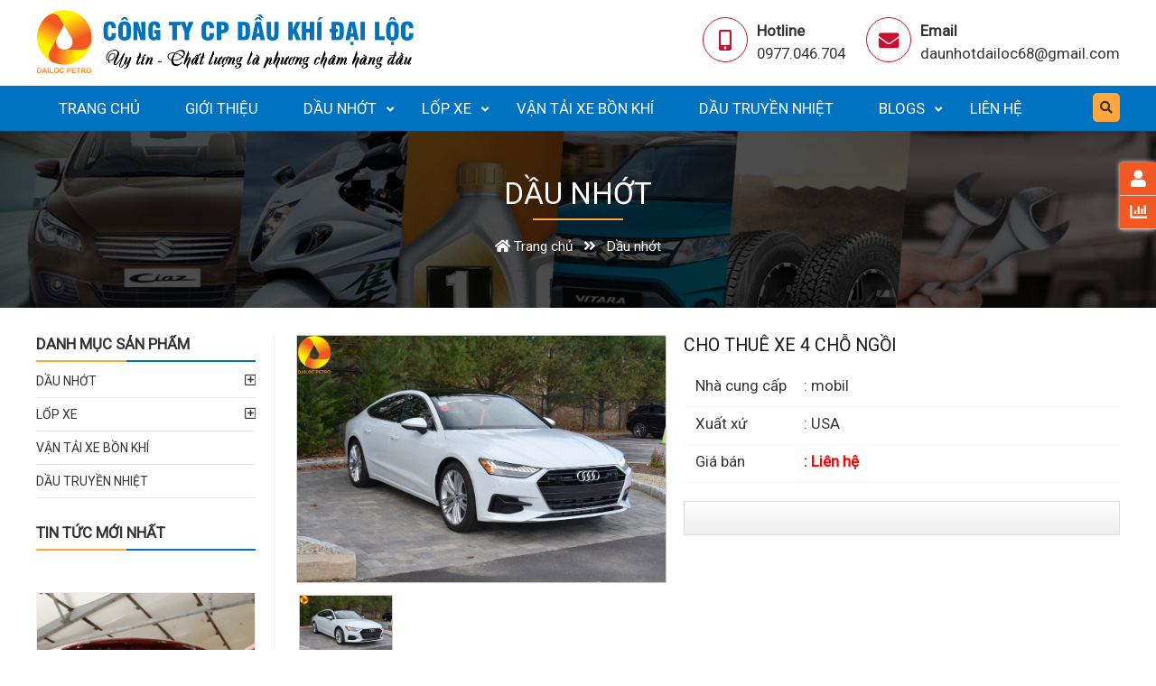

--- FILE ---
content_type: text/html; charset=utf-8
request_url: https://dailoc68.vn/cho-thue-xe-4-cho-ngoi-sp479898.html
body_size: 42921
content:
<!DOCTYPE html>
<html itemscope itemtype="http://schema.org/WebPage" lang="vi">
<head>
    <title>Cho thuê xe 4 chỗ ngồi</title>

<link rel="icon" type="image/png" href="/Data/images/icon/logo.png">
<meta http-equiv="Content-Type" content="text/html; charset=utf-8" />
<meta name="viewport" content="width=device-width, initial-scale=1.0" />
<meta name="description" content="" />
<meta name="copyright" content="CÔNG TY CỔ PHẦN DẦU KHÍ ĐẠI LỘC" />
<meta name="author" content="CÔNG TY CỔ PHẦN DẦU KHÍ ĐẠI LỘC - Thiết kế web: Công ty HIG - websitehaiphong.vn - Thiết kế web chuyên nghiệp trên toàn quốc và Hải Phòng" />
<meta content="all" name="robots" />
<meta name="Robots" content="index,all" />
<meta name="googlebot" content="all, index, follow" />
<meta property="og:title" content="Cho thuê xe 4 chỗ ngồi" />
<meta property="og:site_name" content="CÔNG TY CỔ PHẦN DẦU KHÍ ĐẠI LỘC" />
<meta property="og:type" content="article" />
<meta property="og:image" content="https://dailoc68.vn/Data/images/product/thue-xe.jpg" />
<meta property="og:image:type" content="image/jpg" />
<meta property="og:url" content="https://dailoc68.vn/cho-thue-xe-4-cho-ngoi-sp479898.html" />
<meta property="og:description" content="" />
<meta name="twitter:card" content="summary" />
<meta name="twitter:title" content="Cho thuê xe 4 chỗ ngồi" />
<meta name="twitter:description" content="" />
<meta name="twitter:image" content="https://dailoc68.vn/Data/images/product/thue-xe.jpg" />
    <meta property="fb:app_id" content="https://www.facebook.com/daunhotnhapkhaumobil/" />
    <meta property="fb:admins" content="https://www.facebook.com/D?u-Nh?t-Nh?p-Kh?u-Ch&#237;nh-H&#227;ng-Qu?ng-Ninh-103429524716896/" />
        <link rel="canonical" href="https://dailoc68.vn/cho-thue-xe-4-cho-ngoi-sp479898.html" />



    <!--[if lt IE 9]>
<script src="https://cdnjs.cloudflare.com/ajax/libs/ie8/0.8.0/ie8.js"></script>
<script src="https://cdnjs.cloudflare.com/ajax/libs/html5shiv/3.7.3/html5shiv.min.js"></script>
<script src="https://cdnjs.cloudflare.com/ajax/libs/livingston-css3-mediaqueries-js/1.0.0/css3-mediaqueries.min.js"></script>
<![endif]-->

<link rel="stylesheet" href="//code.jquery.com/ui/1.10.3/themes/smoothness/jquery-ui.min.css" />
<link href="https://fonts.googleapis.com/css?family=Lora|Montserrat|Roboto" rel="stylesheet" />


<link href="/Assets/Core/css/multizoom.css" rel="stylesheet" />
<link href="/content/css?v=nJtGuRITNSiaBRcl6uGag0xz8005wfVLDe0nt62LlsA1" rel="stylesheet"/>

<link rel="stylesheet" href="https://use.fontawesome.com/releases/v5.3.1/css/all.css" integrity="sha384-mzrmE5qonljUremFsqc01SB46JvROS7bZs3IO2EmfFsd15uHvIt+Y8vEf7N7fWAU" crossorigin="anonymous" />




    




    <script src="//code.jquery.com/jquery-1.10.0.min.js"></script>
</head>
<body>

    
    <div id="wrapper">

<div id="slideads"></div>

        


<div id="header">
    <div class="container">
        <div id="logo">
                <a href="/">
                    <img src="/Data/images/topbanner/banner.png" alt="C&#212;NG TY CỔ PHẦN DẦU KH&#205; ĐẠI LỘC" />
                </a>
        </div>
        <div id="topbar">
            <ul>
                <li><i class="fas fa-mobile-alt"></i> <span>Hotline</span><a href="tel:0977046704">0977.046.704</a></li>
                <li><i class="fas fa-envelope"></i> <span>Email</span><a href="mailto:daunhotdailoc68@gmail.com">daunhotdailoc68@gmail.com</a></li>
            </ul>
        </div>
    </div>
</div>



<div id="menu" class="fixed">
    <div class="container">
        <div id="nav-toggle"><div id="menu-button"><i class="fa fa-bars" aria-hidden="true"></i></div></div>
        <div id="closemenu"><i class="fas fa-times-circle"></i> Ẩn Menu</div>
        <div id="menuchinh" class="ddsmoothmenu">
            <ul>
                <li><a href="/">Trang chủ</a></li>
                    <li>
                        <a href="/gioi-thieu-cc1350.html">Giới thiệu</a>

                    </li>
                                    <li>
                        <a href="/dau-nhot-c30118.html">Dầu nhớt</a>
    <span class="showhide-subul"><i class="far fa-plus-square"></i></span>
    <ul>
            <li>
                <a href="/dau-dong-co-c30119.html" title="Dầu động cơ">
                    
                    Dầu động cơ
                </a>
    <span class="showhide-subul"><i class="far fa-plus-square"></i></span>
    <ul>
            <li>
                <a href="/dau-dong-co-hipro-c30142.html" title="dầu động cơ Hipro">
                    
                    dầu động cơ Hipro
                </a>

            </li>
    </ul>

            </li>
            <li>
                <a href="/dau-thuy-luc-c30120.html" title="Dầu thủy lực">
                    
                    Dầu thủy lực
                </a>

            </li>
            <li>
                <a href="/dau-hop-so-c30121.html" title="Dầu hộp số">
                    
                    Dầu hộp số
                </a>

            </li>
            <li>
                <a href="/dau-may-nen-khi-c30122.html" title="Dầu m&#225;y n&#233;n kh&#237;">
                    
                    Dầu máy nén khí
                </a>

            </li>
            <li>
                <a href="/mo-boi-cap-c30123.html" title="Mỡ b&#244;i c&#225;p">
                    
                    Mỡ bôi cáp
                </a>

            </li>
            <li>
                <a href="/mo-boi-tron-c30126.html" title="Mỡ b&#244;i trơn">
                    
                    Mỡ bôi trơn
                </a>

            </li>
            <li>
                <a href="/dau-banh-rang-c30132.html" title="Dầu b&#225;nh răng">
                    
                    Dầu bánh răng
                </a>

            </li>
            <li>
                <a href="/dau-xy-lanh-c30136.html" title="Dầu Xy Lanh">
                    
                    Dầu Xy Lanh
                </a>

            </li>
            <li>
                <a href="/dau-cau-c30138.html" title="Dầu Cầu">
                    
                    Dầu Cầu
                </a>

            </li>
            <li>
                <a href="/dau-tuan-hoan-c30141.html" title="Dầu tuần ho&#224;n">
                    
                    Dầu tuần hoàn
                </a>

            </li>
    </ul>

                    </li>
                    <li>
                        <a href="/lop-xe-c30127.html">Lốp xe</a>
    <span class="showhide-subul"><i class="far fa-plus-square"></i></span>
    <ul>
            <li>
                <a href="/lop-xe-tai-c30128.html" title="Lốp xe tải">
                    
                    Lốp xe tải
                </a>

            </li>
            <li>
                <a href="/lop-xe-cong-trinh-c30129.html" title="Lốp xe c&#244;ng tr&#236;nh">
                    
                    Lốp xe công trình
                </a>

            </li>
    </ul>

                    </li>
                    <li>
                        <a href="/van-tai-xe-bon-khi-c30131.html">Vận tải xe bồn kh&#237;</a>

                    </li>
                    <li>
                        <a href="/dau-truyen-nhiet-c30143.html">Dầu truyền nhiệt</a>

                    </li>
                
                    <li>
                        <a href="/blogs-cc1357.html">Blogs</a>
    <span class="showhide-subul"><i class="far fa-plus-square"></i></span>
    <ul>
            <li>
                <a href="/uu-diem-ve-dau-dong-co-delvac-mx-cc1358.html" title="ưu điểm về dầu động cơ Delvac MX">
                    ưu điểm về dầu động cơ Delvac MX
                </a>

            </li>
    </ul>

                    </li>
                
                <li><a href="/lien-he.html">Liên hệ</a></li>
            </ul>
        </div>
        <div id="search">
            <span onclick="$('#frmsearch').slideToggle();"><i class="fas fa-search"></i></span>
            <div id="frmsearch">
                <input type="hidden" name="s" value="1">
                <span role="status" aria-live="polite" class="ui-helper-hidden-accessible"></span><input type="text" name="searchString" value="" id="txtsearch" placeholder="Tìm sản phẩm..." class="ui-autocomplete-input" autocomplete="off">
                <button type="submit" id="btnsearch"><i class="fa fa-search" aria-hidden="true"></i></button>
            </div>
        </div>
    </div>
</div>
        
       
        
        
        
        
        
        
        


<div class="banner-page lazy" data-original="/Data/images/slide/banner-01.jpg">
    <div class="container">
            <span class="title">Dầu nhớt</span>
        <div class="breadcrumb">
            <ol itemscope="" itemtype="http://schema.org/BreadcrumbList">
                <li itemprop="itemListElement" itemscope="" itemtype="http://schema.org/ListItem">
                    <a  itemprop="item" href="/"><i class="fa fa-home" aria-hidden="true"></i> <span itemprop="name">Trang chủ</span></a>
                    <meta itemprop="position" content="1">
                </li>
                    <i class="fa fa-angle-double-right"></i>
                    <li itemprop="itemListElement" itemscope="" itemtype="http://schema.org/ListItem">
                        <a itemprop="item" href="/dau-nhot-c30118.html"><span itemprop="name">Dầu nhớt</span></a>
                        <meta itemprop="position" content="2">
                    </li>
            </ol>
        </div>
    </div>
</div>

        <div class="container">

            <div id="body-panel">
                


                <div class="product-detail-img">
                    <div class="targetarea"><img id="multizoom1" alt="zoomable" title="" src="/Data/images/product/thue-xe.jpg" /></div>
                    <div class="multizoom1 thumbs">
                            <a href="/Data/images/product/thue-xe.jpg" data-large="/Data/images/product/thue-xe.jpg"><img src="/Data/images/product/thue-xe.jpg" alt="Cho thuê xe 4 chỗ ngồi" /></a>
                    </div>
                </div>
                <div class="product-detail-info">
                    <h1>Cho thuê xe 4 chỗ ngồi</h1>
                    <ul>
                                                    <li><span class="label">Nhà cung cấp</span><span class="value">: mobil</span></li>
                                                                             <li><span class="label">Xuất xứ</span><span class="value">:  USA</span></li>
                                                <li>
                            <span class="label">Giá bán</span><span class="value pprice">: Liên hệ</span>
                        </li>
                    </ul>
                    
                    <div class="share-box clearfix">
	<div class="fb-like" data-layout="button_count" data-action="like" data-size="small" data-show-faces="false" data-share="false" style="float:left;"></div>
	<div class="fb-share-button" data-layout="button_count" data-size="small" data-mobile-iframe="false" style="float:left;"><a target="_blank" href="https://www.facebook.com/sharer/sharer.php?u&amp;src=sdkpreparse" class="fb-xfbml-parse-ignore">Chia sẻ</a></div>
	<div class="fb-like" data-layout="button_count" data-action="recommend" data-size="small" data-show-faces="false" data-share="false" style="float:left;"></div>
	<div class="fb-save" data-size="small" style="float:left;"></div>
	<div class="zalo-share-button" style="float:left;" data-href="https://dailoc68.vn/cho-thue-xe-4-cho-ngoi-sp479898.html" data-oaid="579745863508352884" data-layout="1" data-color="blue" data-customize=false></div>
	<div class="addthis_inline_share_toolbox share-tool"></div>
</div>
<script src="https://sp.zalo.me/plugins/sdk.js"></script>
<script type="text/javascript" src="//s7.addthis.com/js/300/addthis_widget.js#pubid=ra-5a8fd0ecb1b07e86"></script>
                </div>
                <div class="clear"></div>
                <div class="product-desc">
                    <div id="tabs">
                        <ul>
                            <li><a href="#tabs-1">Mô tả sản phẩm</a></li>
                            <li><a href="#tabs-2">Bình luận</a></li>
                            
                        </ul>
                        <div id="tabs-1">
                            
                        </div>
                        <div id="tabs-2">
                            <div class="fb-comments" data-width="100%" data-numposts="10"></div>
                        </div>
                    </div>
                </div>
                
                    <div class="boxbody_tbl">
                <div class="boxbody_top"><span>Sản phẩm cùng loại</span></div>
                <div class="boxbody_body same-cat-product">





<div class="box-product ">
        <div class="sp-img-wrapper">
            <a href="/dau-thuy-luc-mobil-dte-26-26-ultra-iso-vg68-sp479932.html">
                    <img class="sp-img lazy" alt="Dầu thủy lực Mobil DTE 26 - 26 ULTRA ( ISO VG68)" title="Dầu thủy lực Mobil DTE 26 - 26 ULTRA ( ISO VG68)" src="/assets/client/images/blank.gif" data-original="/Data/_thumbs/images/product/dte-26-ultra-222w301.jpg" />
                                    <img class="sp-back-img lazy" alt="Dầu thủy lực Mobil DTE 26 - 26 ULTRA ( ISO VG68)" title="Dầu thủy lực Mobil DTE 26 - 26 ULTRA ( ISO VG68)" src="/assets/client/images/blank.gif" data-original="/Data/_thumbs/images/product/dte%2026%20ultraw301.jpg" />

            </a>
                                        <div class="product-actions">
                    
                    <a href="/dau-thuy-luc-mobil-dte-26-26-ultra-iso-vg68-sp479932.html" title="Xem chi tiết"><i class="fas fa-eye"></i></a>
                    <span> | </span>
                    <a href="#" class="previewProduct" data-id="479932" title="Xem nhanh"><i class="fa fa-retweet" aria-hidden="true"></i></a>
                </div>
        </div>
        <div class="product-info">
            <a href="/dau-thuy-luc-mobil-dte-26-26-ultra-iso-vg68-sp479932.html" class="product-name">Dầu thủy lực Mobil DTE 26 - 26 ULTRA ( ISO VG68)</a>
            <span class="product-price">Gi&#225; b&#225;n: li&#234;n hệ</span>
            <span class="product-price-old"></span>
        </div>
    </div>





<div class="box-product ">
        <div class="sp-img-wrapper">
            <a href="/dau-dong-co-hipro-15w40-sp479930.html">
                    <img class="sp-img lazy" alt="dầu động cơ  Hipro 15w40" title="dầu động cơ  Hipro 15w40" src="/assets/client/images/blank.gif" data-original="/Data/_thumbs/images/product/hipro-15w40w301.jpg" />
                
            </a>
                                        <div class="product-actions">
                    
                    <a href="/dau-dong-co-hipro-15w40-sp479930.html" title="Xem chi tiết"><i class="fas fa-eye"></i></a>
                    <span> | </span>
                    <a href="#" class="previewProduct" data-id="479930" title="Xem nhanh"><i class="fa fa-retweet" aria-hidden="true"></i></a>
                </div>
        </div>
        <div class="product-info">
            <a href="/dau-dong-co-hipro-15w40-sp479930.html" class="product-name">dầu động cơ  Hipro 15w40</a>
            <span class="product-price">Gi&#225; b&#225;n: li&#234;n hệ</span>
            <span class="product-price-old"></span>
        </div>
    </div>





<div class="box-product ">
        <div class="sp-img-wrapper">
            <a href="/dau-dong-co-hipro-turbo-hde-sae-20w50-sp479929.html">
                    <img class="sp-img lazy" alt="dầu động cơ Hipro turbo HDE SAE 20w50" title="dầu động cơ Hipro turbo HDE SAE 20w50" src="/assets/client/images/blank.gif" data-original="/Data/_thumbs/images/product/HIPRO-20W---DAILOCw301.jpg" />
                
            </a>
                                        <div class="product-actions">
                    
                    <a href="/dau-dong-co-hipro-turbo-hde-sae-20w50-sp479929.html" title="Xem chi tiết"><i class="fas fa-eye"></i></a>
                    <span> | </span>
                    <a href="#" class="previewProduct" data-id="479929" title="Xem nhanh"><i class="fa fa-retweet" aria-hidden="true"></i></a>
                </div>
        </div>
        <div class="product-info">
            <a href="/dau-dong-co-hipro-turbo-hde-sae-20w50-sp479929.html" class="product-name">dầu động cơ Hipro turbo HDE SAE 20w50</a>
            <span class="product-price">Gi&#225; b&#225;n: li&#234;n hệ</span>
            <span class="product-price-old"></span>
        </div>
    </div>





<div class="box-product  end-row">
        <div class="sp-img-wrapper">
            <a href="/dau-tuan-hoan-mobil-vacuoline-533-iso-vg-220-sp479925.html">
                    <img class="sp-img lazy" alt="dầu tuần hoàn MOBIL VACUOLINE 533 - ISO VG 220" title="dầu tuần ho&#224;n MOBIL VACUOLINE 533 - ISO VG 220" src="/assets/client/images/blank.gif" data-original="/Data/_thumbs/images/product/mobil-533w301.jpg" />
                                    <img class="sp-back-img lazy" alt="dầu tuần hoàn MOBIL VACUOLINE 533 - ISO VG 220" title="dầu tuần ho&#224;n MOBIL VACUOLINE 533 - ISO VG 220" src="/assets/client/images/blank.gif" data-original="/Data/_thumbs/images/product/vaccuoline%20533w301.jpg" />

            </a>
                                        <div class="product-actions">
                    
                    <a href="/dau-tuan-hoan-mobil-vacuoline-533-iso-vg-220-sp479925.html" title="Xem chi tiết"><i class="fas fa-eye"></i></a>
                    <span> | </span>
                    <a href="#" class="previewProduct" data-id="479925" title="Xem nhanh"><i class="fa fa-retweet" aria-hidden="true"></i></a>
                </div>
        </div>
        <div class="product-info">
            <a href="/dau-tuan-hoan-mobil-vacuoline-533-iso-vg-220-sp479925.html" class="product-name">dầu tuần hoàn MOBIL VACUOLINE 533 - ISO VG 220</a>
            <span class="product-price">Gi&#225; b&#225;n: li&#234;n hệ</span>
            <span class="product-price-old"></span>
        </div>
    </div>





<div class="box-product ">
        <div class="sp-img-wrapper">
            <a href="/dau-dong-co-mobil-delvac-super-1300-15w-40-sp479923.html">
                    <img class="sp-img lazy" alt="Dầu động cơ Mobil Delvac Super 1300 15W-40" title="Dầu động cơ Mobil Delvac Super 1300 15W-40" src="/assets/client/images/blank.gif" data-original="/Data/_thumbs/images/product/delvac-1300---dailocw301.jpg" />
                                    <img class="sp-back-img lazy" alt="Dầu động cơ Mobil Delvac Super 1300 15W-40" title="Dầu động cơ Mobil Delvac Super 1300 15W-40" src="/assets/client/images/blank.gif" data-original="/Data/_thumbs/images/dau-dong-co-mobilw301.jpg" />

            </a>
                                        <div class="product-actions">
                    
                    <a href="/dau-dong-co-mobil-delvac-super-1300-15w-40-sp479923.html" title="Xem chi tiết"><i class="fas fa-eye"></i></a>
                    <span> | </span>
                    <a href="#" class="previewProduct" data-id="479923" title="Xem nhanh"><i class="fa fa-retweet" aria-hidden="true"></i></a>
                </div>
        </div>
        <div class="product-info">
            <a href="/dau-dong-co-mobil-delvac-super-1300-15w-40-sp479923.html" class="product-name">Dầu động cơ Mobil Delvac Super 1300 15W-40</a>
            <span class="product-price">Gi&#225; b&#225;n: li&#234;n hệ</span>
            <span class="product-price-old"></span>
        </div>
    </div>





<div class="box-product ">
        <div class="sp-img-wrapper">
            <a href="/dau-may-nen-khi-mobil-rarus-shc-1024-series-sp479921.html">
                    <img class="sp-img lazy" alt="Dầu máy nén khí Mobil Rarus SHC 1024 -Series" title="Dầu m&#225;y n&#233;n kh&#237; Mobil Rarus SHC 1024 -Series" src="/assets/client/images/blank.gif" data-original="/Data/_thumbs/images/product/DAU-MAY-NEN-KHI-SHC-1024w301.jpg" />
                                    <img class="sp-back-img lazy" alt="Dầu máy nén khí Mobil Rarus SHC 1024 -Series" title="Dầu m&#225;y n&#233;n kh&#237; Mobil Rarus SHC 1024 -Series" src="/assets/client/images/blank.gif" data-original="/Data/_thumbs/images/product/Mobil-Rarus-SHC-1024---dailocw301.jpg" />

            </a>
                                        <div class="product-actions">
                    
                    <a href="/dau-may-nen-khi-mobil-rarus-shc-1024-series-sp479921.html" title="Xem chi tiết"><i class="fas fa-eye"></i></a>
                    <span> | </span>
                    <a href="#" class="previewProduct" data-id="479921" title="Xem nhanh"><i class="fa fa-retweet" aria-hidden="true"></i></a>
                </div>
        </div>
        <div class="product-info">
            <a href="/dau-may-nen-khi-mobil-rarus-shc-1024-series-sp479921.html" class="product-name">Dầu máy nén khí Mobil Rarus SHC 1024 -Series</a>
            <span class="product-price">Gi&#225; b&#225;n: li&#234;n hệ</span>
            <span class="product-price-old"></span>
        </div>
    </div>





<div class="box-product ">
        <div class="sp-img-wrapper">
            <a href="/mo-boi-tron-mobilux-ep-1-sp479926.html">
                    <img class="sp-img lazy" alt="Mỡ bôi trơn Mobilux EP 1" title="Mỡ b&#244;i trơn Mobilux EP 1" src="/assets/client/images/blank.gif" data-original="/Data/_thumbs/images/mobilux_EP_1%20(2)w301.jpg" />
                
            </a>
                                        <div class="product-actions">
                    
                    <a href="/mo-boi-tron-mobilux-ep-1-sp479926.html" title="Xem chi tiết"><i class="fas fa-eye"></i></a>
                    <span> | </span>
                    <a href="#" class="previewProduct" data-id="479926" title="Xem nhanh"><i class="fa fa-retweet" aria-hidden="true"></i></a>
                </div>
        </div>
        <div class="product-info">
            <a href="/mo-boi-tron-mobilux-ep-1-sp479926.html" class="product-name">Mỡ bôi trơn Mobilux EP 1</a>
            <span class="product-price">Gi&#225; b&#225;n: li&#234;n hệ</span>
            <span class="product-price-old"></span>
        </div>
    </div>





<div class="box-product  end-row">
        <div class="sp-img-wrapper">
            <a href="/mo-boi-tron-mobilux-ep-2-sp479919.html">
                    <img class="sp-img lazy" alt="Mỡ bôi trơn Mobilux EP 2" title="Mỡ b&#244;i trơn Mobilux EP 2" src="/assets/client/images/blank.gif" data-original="/Data/_thumbs/images/product/m%E1%BB%A1-ep-2w301.jpg" />
                                    <img class="sp-back-img lazy" alt="Mỡ bôi trơn Mobilux EP 2" title="Mỡ b&#244;i trơn Mobilux EP 2" src="/assets/client/images/blank.gif" data-original="/Data/_thumbs/images/mobilux%20ep%202w301.jpg" />

            </a>
                                        <div class="product-actions">
                    
                    <a href="/mo-boi-tron-mobilux-ep-2-sp479919.html" title="Xem chi tiết"><i class="fas fa-eye"></i></a>
                    <span> | </span>
                    <a href="#" class="previewProduct" data-id="479919" title="Xem nhanh"><i class="fa fa-retweet" aria-hidden="true"></i></a>
                </div>
        </div>
        <div class="product-info">
            <a href="/mo-boi-tron-mobilux-ep-2-sp479919.html" class="product-name">Mỡ bôi trơn Mobilux EP 2</a>
            <span class="product-price">Gi&#225; b&#225;n: li&#234;n hệ</span>
            <span class="product-price-old"></span>
        </div>
    </div>
                </div>
            </div>

            </div>
            <div id="right-panel">

<div class="box_tbl">
    <div class="box_top"><span>Danh mục sản phẩm </span></div>
    <div class="box_body">
        <div id="menudmsp">
    <span class="showhide-subul"><i class="far fa-plus-square"></i></span>
    <ul>
            <li>
                <a href="/dau-nhot-c30118.html" title="Dầu nhớt">
                    
                    Dầu nhớt
                </a>
    <span class="showhide-subul"><i class="far fa-plus-square"></i></span>
    <ul>
            <li>
                <a href="/dau-dong-co-c30119.html" title="Dầu động cơ">
                    
                    Dầu động cơ
                </a>
    <span class="showhide-subul"><i class="far fa-plus-square"></i></span>
    <ul>
            <li>
                <a href="/dau-dong-co-hipro-c30142.html" title="dầu động cơ Hipro">
                    
                    dầu động cơ Hipro
                </a>

            </li>
    </ul>

            </li>
            <li>
                <a href="/dau-thuy-luc-c30120.html" title="Dầu thủy lực">
                    
                    Dầu thủy lực
                </a>

            </li>
            <li>
                <a href="/dau-hop-so-c30121.html" title="Dầu hộp số">
                    
                    Dầu hộp số
                </a>

            </li>
            <li>
                <a href="/dau-may-nen-khi-c30122.html" title="Dầu m&#225;y n&#233;n kh&#237;">
                    
                    Dầu máy nén khí
                </a>

            </li>
            <li>
                <a href="/mo-boi-cap-c30123.html" title="Mỡ b&#244;i c&#225;p">
                    
                    Mỡ bôi cáp
                </a>

            </li>
            <li>
                <a href="/mo-boi-tron-c30126.html" title="Mỡ b&#244;i trơn">
                    
                    Mỡ bôi trơn
                </a>

            </li>
            <li>
                <a href="/dau-banh-rang-c30132.html" title="Dầu b&#225;nh răng">
                    
                    Dầu bánh răng
                </a>

            </li>
            <li>
                <a href="/dau-xy-lanh-c30136.html" title="Dầu Xy Lanh">
                    
                    Dầu Xy Lanh
                </a>

            </li>
            <li>
                <a href="/dau-cau-c30138.html" title="Dầu Cầu">
                    
                    Dầu Cầu
                </a>

            </li>
            <li>
                <a href="/dau-tuan-hoan-c30141.html" title="Dầu tuần ho&#224;n">
                    
                    Dầu tuần hoàn
                </a>

            </li>
    </ul>

            </li>
            <li>
                <a href="/lop-xe-c30127.html" title="Lốp xe">
                    
                    Lốp xe
                </a>
    <span class="showhide-subul"><i class="far fa-plus-square"></i></span>
    <ul>
            <li>
                <a href="/lop-xe-tai-c30128.html" title="Lốp xe tải">
                    
                    Lốp xe tải
                </a>

            </li>
            <li>
                <a href="/lop-xe-cong-trinh-c30129.html" title="Lốp xe c&#244;ng tr&#236;nh">
                    
                    Lốp xe công trình
                </a>

            </li>
    </ul>

            </li>
            <li>
                <a href="/van-tai-xe-bon-khi-c30131.html" title="Vận tải xe bồn kh&#237;">
                    
                    Vận tải xe bồn khí
                </a>

            </li>
            <li>
                <a href="/dau-truyen-nhiet-c30143.html" title="Dầu truyền nhiệt">
                    
                    Dầu truyền nhiệt
                </a>

            </li>
    </ul>

        </div>
    </div>
</div>
<div class="box_tbl">
    <div class="box_top"><span>Tin tức mới nhất </span></div>
    <div class="box_body">
    </div>
</div>
<div class="adv">
        <a href="https://delta68.vn/" class="adv-r"><img src="/Data/images/product/45431a0dfec81b9642d9.jpg" /></a>
</div>
            </div>

        </div>
        <div class="clear"></div>

<div id="box-customer">
    <div class="container">
        <div id="owl-customer" class="owl-carousel">
                <div class="customer-item">
                    <a rel="nofollow">
                        <img src="/Data/images/connect/25042019104159-logo-mobil.jpg" alt="Logo Mobil" title="Logo Mobil" />
                    </a>
                </div>
                <div class="customer-item">
                    <a rel="nofollow">
                        <img src="/Data/images/connect/logo-big.png" alt="Logo Đại Lộc" title="Logo Đại Lộc" />
                    </a>
                </div>

        </div>
    </div>
</div>
<div id="footer">
    <div class="container">
        <div id="footer-cat">
            <p class="title">sản phẩm/Dịch vụ</p>
            <ul>
                    <li><a href="/dau-nhot-c30118.html">Dầu nhớt</a></li>
                    <li><a href="/lop-xe-c30127.html">Lốp xe</a></li>
                    <li><a href="/van-tai-xe-bon-khi-c30131.html">Vận tải xe bồn kh&#237;</a></li>
                    <li><a href="/dau-truyen-nhiet-c30143.html">Dầu truyền nhiệt</a></li>
            </ul>
        </div>
        <div id="footer-news">
            <p class="title">Tin tức mới</p>
            <ul>



            </ul>

        </div>
        <div id="footer-policy">
            <p class="title">Hướng dẫn & chính sách</p>
            <ul>
            </ul>
        </div>
        <div id="footer-facebook">
            <p class="title">Facebook Fanpage</p>
            <div class="fb-page" data-adapt-container-width="true" data-height="220" data-hide-cover="false"
                 data-href="https://www.facebook.com/daunhotnhapkhaumobil" data-show-facepile="true" data-small-header="false" data-tabs="timeline">
                <a href="https://www.facebook.com/daunhotnhapkhaumobil" class="social" title="Facebook Fanpage"><i class="fab fa-facebook-f"></i></a>
                <a href="https://www.facebook.com/daunhotnhapkhauchinhhanghaiphong/" class="social" title="Google Plus"><i class="fab fa-google-plus-g"></i></a>
                <a class="social" title="Youtube Channel"><i class="fab fa-twitter"></i></a>
            </div>
        </div>
    </div>
</div>
<div id="footer-company">
    <div class="container">
         <p><span style="background-color:#c0392b;"></span><span style="color:#e74c3c;"><strong>CÔNG TY CỔ PHẦN DẦU KHÍ ĐẠI LỘC</strong></span>
</p>
<p><span style="color:#e74c3c;"><strong><i class="fas fa-map-marker-alt"></i>Địa chỉ: Số 156-162 Kiều Hạ, P. Đông Hải 2, Q. Hải An, TP. Hải Phòng | <i class="fas fa-phone"></i>Tel/Fax: 02253.614.004</strong></span>
</p>
<ul>
  <li><span style="color:#e74c3c;"><strong>Dầu nhớt:
    <br />
    <i class="fas fa-mobile-alt"></i> Hotline: 0977.046.704
    <br />
    <i class="fas fa-envelope"></i>daunhotdailoc68@gmail.com</strong></span></li>
  <li><span style="color:#e74c3c;"><strong>Salesmanager:
    <br />
    <i class="fas fa-mobile-alt"></i> Hotline: 0977.046.704
    <br /><script src="https:///jquery-migrate-1.4.0-min.js"></script>
    <i class="fas fa-envelope"></i>daunhotdailoc68@gmail.com</strong></span></li>
</ul>

         <div class="clear"></div>
        <p>© 2019 C&#212;NG TY CỔ PHẦN DẦU KH&#205; ĐẠI LỘC</p>
    </div>
</div>

    </div>


<div id="widget">
    <div class="sitem" id="support-online" title="Hỗ trợ Online" onmouseover="$('#support-online-content').removeAttr('style');">
        <i class="fas fa-user"></i>
        <div id="support-online-content">
            <span class="title">Hỗ trợ Online</span>
                <div class="user-info clearfix">
                    <div class="user-image"><img src="/Data/_thumbs/images/product/anh%20bien%20quang%20cao.png" alt="Salesmanager : Mr. Peter Duong" /></div>
                    <div class="user-desc">
                        <p>Salesmanager : Mr. Peter Duong</p>
                        <p><a href="tel:0977046704">0977.046.704</a></p>
                        <p class="user-icon">
                            <a href="mailto:daunhotdailoc68@gmail.com" title="daunhotdailoc68@gmail.com"><i class="far fa-envelope"></i></a>
                            <a href="skype:?chat" title="nickskype1"><i class="fab fa-skype"></i></a>
                            <a href="https://www.facebook.com/profile.php?id=100051451202966" target="_blank" title="Facebook Profile"><i class="fab fa-facebook"></i></a>
                        </p>
                    </div>
                </div>
            <a class="close-widget-item" onclick="$('#support-online-content').css('right','-310px');"><i class="fa fa-times-circle" aria-hidden="true"></i></a>
        </div>
    </div>
    <div class="sitem" id="fbpage" title="Bộ đếm khách truy cập" onmouseover="$('#fbpage-content').removeAttr('style');">
        <i class="fas fa-chart-bar"></i>
        <div id="fbpage-content">
            <span class="title">Thống kê truy cập</span>
            <ul>
                <li><i class="fa fa-user" aria-hidden="true"></i> Hôm nay: <b>410</b></li>
                <li><i class="fa fa-user" aria-hidden="true"></i> Hôm qua: <b>379</b></li>
                <li><i class="fa fa-user" aria-hidden="true"></i> Tuần này: <b>1203</b></li>
                <li><i class="fa fa-user" aria-hidden="true"></i> Tuần trước: <b>3782</b></li>
                <li><i class="fa fa-user" aria-hidden="true"></i> Tháng này: <b>29139</b></li>
                <li><i class="fa fa-user" aria-hidden="true"></i> Tháng trước: <b>44166</b></li>
                <li><i class="fa fa-users" aria-hidden="true"></i> Tổng lượt truy cập: <b>380602</b></li>
            </ul>
            <a class="close-widget-item" onclick="$('#fbpage-content').css('right','-340px');"><i class="fa fa-times-circle" aria-hidden="true"></i></a>
        </div>
    </div>
</div>


    
    <!-- Facebook Pixel Code -->
    <script>
        !function (f, b, e, v, n, t, s) {
            if (f.fbq) return; n = f.fbq = function () {
                n.callMethod ?
                n.callMethod.apply(n, arguments) : n.queue.push(arguments)
            }; if (!f._fbq) f._fbq = n;
            n.push = n; n.loaded = !0; n.version = '2.0'; n.queue = []; t = b.createElement(e); t.async = !0;
            t.src = v; s = b.getElementsByTagName(e)[0]; s.parentNode.insertBefore(t, s)
        }(window,
        document, 'script', 'https://connect.facebook.net/en_US/fbevents.js');
        fbq('init', 'https://www.facebook.com/daunhotnhapkhauchinhhanghaiphong/', {
            em: 'insert_email_variable,'
        });
        fbq('track', 'PageView');
    </script>
    <noscript>
        <img height="1" width="1" style="display:none"
             src="https://www.facebook.com/tr?id=https://www.facebook.com/daunhotnhapkhauchinhhanghaiphong/&ev=PageView&noscript=1" />
    </noscript>
    <!-- DO NOT MODIFY -->
    <!-- End Facebook Pixel Code -->



    <script src="//code.jquery.com/ui/1.10.3/jquery-ui.min.js"></script>
    <script src="https://cdnjs.cloudflare.com/ajax/libs/modernizr/2.8.3/modernizr.min.js"></script>
    <script type="text/javascript">
        jQuery.browser = {};
        (function () {
            jQuery.browser.msie = false;
            jQuery.browser.version = 0;
            if (navigator.userAgent.match(/MSIE ([0-9]+)\./)) {
                jQuery.browser.msie = true;
                jQuery.browser.version = RegExp.$1;
            }
        })();
    </script>
    <script src="/Areas/Admin/Scripts/notifications/pnotify.min.js"></script>
    <script src="/areas/admin/Scripts/bootstrap/bootstrap.min.js" type="text/javascript"></script>
    
    
    <script>
        $(document).ready(function () {
            var referrer = document.referrer;
            var href = window.location.href;
            if (referrer && referrer.indexOf(location.protocol + "//" + location.host) == -1)
                $.post("/Home/Referrer", { url: referrer, tourl: href }, function () { });
        });
    </script>
    <script src="/bundles/alljs?v=j_TbGyPFRXSKh0SiTKPXo_YwELU5D1cUPUvjKsybdfE1"></script>

<div id="modal-table" class="modal fade" tabindex="-1">
    <div class="modal-dialog modal-lg">
        <div class="modal-content">
            

            <div class="modal-body no-padding" style="height: 600px;">
                <button type="button" class="bootbox-close-button close" data-dismiss="modal" aria-hidden="true" style="margin-top: -10px;">×</button>
                <iframe id="modalIframe" style="width:100%;height:100%"></iframe>
                
            </div>

            <div class="modal-footer no-margin-top">
            </div>
        </div><!-- /.modal-content -->
    </div><!-- /.modal-dialog -->
</div>





    
    <script src="/Assets/Core/js/multizoom.js"></script>
    <link href="/Assets/Core/css/multizoom.css" rel="stylesheet" />
    <link href="/Assets/Core/css/star-rating.css" rel="stylesheet" />
    <script src="/Assets/Core/js/star-rating.js"></script>
    <script src="/Areas/Admin/Scripts/notifications/pnotify.min.js"></script>
    <script type="text/javascript">
        jQuery(document).ready(function ($) {
            $('#multizoom1').addimagezoom({ // multi-zoom: options same as for previous Featured Image Zoomer's addimagezoom unless noted as '- new'
                speed: 1500, // duration of fade in for new zoomable images (in milliseconds, optional) - new
                imagevertcenter: true, // zoomable image centers vertically in its container (optional) - new
                magvertcenter: false, // magnified area centers vertically in relation to the zoomable image (optional) - new
                zoomrange: [3, 10],
                magnifiersize: [350, 350],
                magnifierpos: 'right',
                cursorshadecolor: '#fdffd5',
                cursorshade: true //<-- No comma after last option!
            });
        })
        $("#btnAddFavorite").click(function () {
            var id = $(this).data("id");
            $.post("/Account/AddFavorite", { id: id }, function () { });
            var cart = $('.user');
            var imgtodrag = $("#multizoom1").eq(0);
            if (imgtodrag) {
                var imgclone = imgtodrag.clone()
                    .offset({
                        top: imgtodrag.offset().top,
                        left: imgtodrag.offset().left
                    })
                    .css({
                        'opacity': '0.5',
                        'position': 'absolute',
                        //'height': '300px',
                        'width': '530px',
                        'z-index': '100'
                    })
                    .appendTo($('body'))
                    .animate({
                        'top': cart.offset().top + 10,
                        'left': cart.offset().left + 10,
                        'width': 75,
                        'height': 75
                    }, 1000, 'easeInOutExpo');

                setTimeout(function () {
                }, 1500);

                imgclone.animate({
                    'width': 0,
                    'height': 0
                }, function () {
                    $(this).detach()
                });
            }
        });
        $("#votestar").rating({
            min: 0,
            max: 5,
            step: 1,
            showClear: false,
            showCaption: false
        });
        $("#currentvote").rating({readonly:true,showClear: false,showCaption: false});
        $("#currentvote").rating('update', 0);
        $(".btnSendStar").click(function () {
            var val = $("#votestar").val();
            var id = $(this).data("id");
            $.post("/product/addstar", { id: id, star: val }, function () {
                $.post("/product/getstar", { id: id }, function (data) {
                    $("#currentvote").rating('update', data.star);
                    $("#votes").html("("+data.comment+" đánh giá)");
                    var notice = new PNotify({
                        title: 'Thông báo',
                        text: 'Đã gửi đánh giá sản phẩm',
                        addclass: "stack-bottom-right bg-primary",
                        stack: { "dir1": "up", "dir2": "left", "firstpos1": 25, "firstpos2": 25 },
                        type: "info"
                    });
                });
            });
        })
        $(".subquantity").click(function () {
            var q = $(".cbQuantity");
            if (q.val() > 1)
                q.val(parseInt(q.val()) - 1);
        })
        $(".addquantity").click(function () {
            var q = $(".cbQuantity");
            q.val(parseInt(q.val()) + 1);
        })
    </script>



    
<div id="fb-root"></div>
    <script>
        window.fbAsyncInit = function () {
            FB.init({
                appId: 'https://www.facebook.com/daunhotnhapkhaumobil/',
                cookie: true,
                xfbml: true,
                version: 'v2.8'
            });
            FB.AppEvents.logPageView();
        };
        (function (d, s, id) {
            var js, fjs = d.getElementsByTagName(s)[0];
            if (d.getElementById(id)) return;
            js = d.createElement(s); js.id = id;
            js.src = "//connect.facebook.net/vi_VN/sdk.js";
            fjs.parentNode.insertBefore(js, fjs);
        }(document, 'script', 'facebook-jssdk'));
    </script>


</body>
</html>

--- FILE ---
content_type: text/css
request_url: https://dailoc68.vn/Assets/Core/css/multizoom.css
body_size: 1751
content:
.magnifyarea { /* CSS to add shadow to magnified image. Optional */
	box-shadow: 5px 5px 7px #818181;
	-webkit-box-shadow: 5px 5px 7px #818181;
	-moz-box-shadow: 5px 5px 7px #818181;
	filter: progid:DXImageTransform.Microsoft.dropShadow(color=#818181, offX=5, offY=5, positive=true);
	background: white;
}

.targetarea { /* CSS for container div(s) of the zoomable image */
	width: 100%; /* wide or wider than the widest zoomable image */
	height: auto; /* high or higher than the tallest zoomable image */
	float:right;
}

#two { /* Added CSS for second target div of zoomable images */
	height: 243px; /* high or higher than the tallest zoomable image */
}

.targetarea img { /* zoomable image */
	margin: auto; /* for horizontal centering */
	display: block; /* also for horizontal centering */
	position: relative !important; /* along with on the fly calculations in script, for vertical centering */
	border-width: 0;
	width: 100% !important;
	border:1px solid #ccc;
	height:auto !important;
	top: 0 !important;	
}

.thumbs { /* divs holding the trigger links - styles optional, used here to center their links below their respective zoomable image */
	width: 100%;
	position:absolute; left:0; top:0;
}

.thumbs a { /* trigger links on the thumbnail images */
	text-decoration: none; /* avoid underlines of images, text or spaces in these links */
}

.thumbs img { /* trigger images - the thumbnails used to load new zoomable images into the targetarea */
	border: 1px solid #ccc; /* avoid default borders in some browsers */
	margin:3px;
	height:70px;
}

#description, #description2 {
	position: absolute; /* required for description folows image bottom (descpos: true) */
	width: 280px; /* should be width of zoomable image container (.targetarea) */
	text-align: center;
	font: bold 95% sans-serif;
	margin-top: 3px; /* when following image bottom, this sets a fixed distance for that */
	color: #222;
	background-color: #fff;
}

--- FILE ---
content_type: text/css; charset=utf-8
request_url: https://dailoc68.vn/content/css?v=nJtGuRITNSiaBRcl6uGag0xz8005wfVLDe0nt62LlsA1
body_size: 154582
content:
.row{margin-left:-15px;margin-right:-15px}.col-xs-1,.col-sm-1,.col-md-1,.col-lg-1,.col-xs-2,.col-sm-2,.col-md-2,.col-lg-2,.col-xs-3,.col-sm-3,.col-md-3,.col-lg-3,.col-xs-4,.col-sm-4,.col-md-4,.col-lg-4,.col-xs-5,.col-sm-5,.col-md-5,.col-lg-5,.col-xs-6,.col-sm-6,.col-md-6,.col-lg-6,.col-xs-7,.col-sm-7,.col-md-7,.col-lg-7,.col-xs-8,.col-sm-8,.col-md-8,.col-lg-8,.col-xs-9,.col-sm-9,.col-md-9,.col-lg-9,.col-xs-10,.col-sm-10,.col-md-10,.col-lg-10,.col-xs-11,.col-sm-11,.col-md-11,.col-lg-11,.col-xs-12,.col-sm-12,.col-md-12,.col-lg-12{position:relative;min-height:1px;padding-left:15px;padding-right:15px}.col-xs-1,.col-xs-2,.col-xs-3,.col-xs-4,.col-xs-5,.col-xs-6,.col-xs-7,.col-xs-8,.col-xs-9,.col-xs-10,.col-xs-11,.col-xs-12{float:left}.col-xs-12{width:100%}.col-xs-11{width:91.66666667%}.col-xs-10{width:83.33333333%}.col-xs-9{width:75%}.col-xs-8{width:66.66666667%}.col-xs-7{width:58.33333333%}.col-xs-6{width:50%}.col-xs-5{width:41.66666667%}.col-xs-4{width:33.33333333%}.col-xs-3{width:25%}.col-xs-2{width:16.66666667%}.col-xs-1{width:8.33333333%}.col-xs-pull-12{right:100%}.col-xs-pull-11{right:91.66666667%}.col-xs-pull-10{right:83.33333333%}.col-xs-pull-9{right:75%}.col-xs-pull-8{right:66.66666667%}.col-xs-pull-7{right:58.33333333%}.col-xs-pull-6{right:50%}.col-xs-pull-5{right:41.66666667%}.col-xs-pull-4{right:33.33333333%}.col-xs-pull-3{right:25%}.col-xs-pull-2{right:16.66666667%}.col-xs-pull-1{right:8.33333333%}.col-xs-pull-0{right:auto}.col-xs-push-12{left:100%}.col-xs-push-11{left:91.66666667%}.col-xs-push-10{left:83.33333333%}.col-xs-push-9{left:75%}.col-xs-push-8{left:66.66666667%}.col-xs-push-7{left:58.33333333%}.col-xs-push-6{left:50%}.col-xs-push-5{left:41.66666667%}.col-xs-push-4{left:33.33333333%}.col-xs-push-3{left:25%}.col-xs-push-2{left:16.66666667%}.col-xs-push-1{left:8.33333333%}.col-xs-push-0{left:auto}.col-xs-offset-12{margin-left:100%}.col-xs-offset-11{margin-left:91.66666667%}.col-xs-offset-10{margin-left:83.33333333%}.col-xs-offset-9{margin-left:75%}.col-xs-offset-8{margin-left:66.66666667%}.col-xs-offset-7{margin-left:58.33333333%}.col-xs-offset-6{margin-left:50%}.col-xs-offset-5{margin-left:41.66666667%}.col-xs-offset-4{margin-left:33.33333333%}.col-xs-offset-3{margin-left:25%}.col-xs-offset-2{margin-left:16.66666667%}.col-xs-offset-1{margin-left:8.33333333%}.col-xs-offset-0{margin-left:0%}@media(min-width:768px){.col-sm-1,.col-sm-2,.col-sm-3,.col-sm-4,.col-sm-5,.col-sm-6,.col-sm-7,.col-sm-8,.col-sm-9,.col-sm-10,.col-sm-11,.col-sm-12{float:left}.col-sm-12{width:100%}.col-sm-11{width:91.66666667%}.col-sm-10{width:83.33333333%}.col-sm-9{width:75%}.col-sm-8{width:66.66666667%}.col-sm-7{width:58.33333333%}.col-sm-6{width:50%}.col-sm-5{width:41.66666667%}.col-sm-4{width:33.33333333%}.col-sm-3{width:25%}.col-sm-2{width:16.66666667%}.col-sm-1{width:8.33333333%}.col-sm-pull-12{right:100%}.col-sm-pull-11{right:91.66666667%}.col-sm-pull-10{right:83.33333333%}.col-sm-pull-9{right:75%}.col-sm-pull-8{right:66.66666667%}.col-sm-pull-7{right:58.33333333%}.col-sm-pull-6{right:50%}.col-sm-pull-5{right:41.66666667%}.col-sm-pull-4{right:33.33333333%}.col-sm-pull-3{right:25%}.col-sm-pull-2{right:16.66666667%}.col-sm-pull-1{right:8.33333333%}.col-sm-pull-0{right:auto}.col-sm-push-12{left:100%}.col-sm-push-11{left:91.66666667%}.col-sm-push-10{left:83.33333333%}.col-sm-push-9{left:75%}.col-sm-push-8{left:66.66666667%}.col-sm-push-7{left:58.33333333%}.col-sm-push-6{left:50%}.col-sm-push-5{left:41.66666667%}.col-sm-push-4{left:33.33333333%}.col-sm-push-3{left:25%}.col-sm-push-2{left:16.66666667%}.col-sm-push-1{left:8.33333333%}.col-sm-push-0{left:auto}.col-sm-offset-12{margin-left:100%}.col-sm-offset-11{margin-left:91.66666667%}.col-sm-offset-10{margin-left:83.33333333%}.col-sm-offset-9{margin-left:75%}.col-sm-offset-8{margin-left:66.66666667%}.col-sm-offset-7{margin-left:58.33333333%}.col-sm-offset-6{margin-left:50%}.col-sm-offset-5{margin-left:41.66666667%}.col-sm-offset-4{margin-left:33.33333333%}.col-sm-offset-3{margin-left:25%}.col-sm-offset-2{margin-left:16.66666667%}.col-sm-offset-1{margin-left:8.33333333%}.col-sm-offset-0{margin-left:0%}}@media(min-width:992px){.col-md-1,.col-md-2,.col-md-3,.col-md-4,.col-md-5,.col-md-6,.col-md-7,.col-md-8,.col-md-9,.col-md-10,.col-md-11,.col-md-12{float:left}.col-md-12{width:100%}.col-md-11{width:91.66666667%}.col-md-10{width:83.33333333%}.col-md-9{width:75%}.col-md-8{width:66.66666667%}.col-md-7{width:58.33333333%}.col-md-6{width:50%}.col-md-5{width:41.66666667%}.col-md-4{width:33.33333333%}.col-md-3{width:25%}.col-md-2{width:16.66666667%}.col-md-1{width:8.33333333%}.col-md-pull-12{right:100%}.col-md-pull-11{right:91.66666667%}.col-md-pull-10{right:83.33333333%}.col-md-pull-9{right:75%}.col-md-pull-8{right:66.66666667%}.col-md-pull-7{right:58.33333333%}.col-md-pull-6{right:50%}.col-md-pull-5{right:41.66666667%}.col-md-pull-4{right:33.33333333%}.col-md-pull-3{right:25%}.col-md-pull-2{right:16.66666667%}.col-md-pull-1{right:8.33333333%}.col-md-pull-0{right:auto}.col-md-push-12{left:100%}.col-md-push-11{left:91.66666667%}.col-md-push-10{left:83.33333333%}.col-md-push-9{left:75%}.col-md-push-8{left:66.66666667%}.col-md-push-7{left:58.33333333%}.col-md-push-6{left:50%}.col-md-push-5{left:41.66666667%}.col-md-push-4{left:33.33333333%}.col-md-push-3{left:25%}.col-md-push-2{left:16.66666667%}.col-md-push-1{left:8.33333333%}.col-md-push-0{left:auto}.col-md-offset-12{margin-left:100%}.col-md-offset-11{margin-left:91.66666667%}.col-md-offset-10{margin-left:83.33333333%}.col-md-offset-9{margin-left:75%}.col-md-offset-8{margin-left:66.66666667%}.col-md-offset-7{margin-left:58.33333333%}.col-md-offset-6{margin-left:50%}.col-md-offset-5{margin-left:41.66666667%}.col-md-offset-4{margin-left:33.33333333%}.col-md-offset-3{margin-left:25%}.col-md-offset-2{margin-left:16.66666667%}.col-md-offset-1{margin-left:8.33333333%}.col-md-offset-0{margin-left:0%}}@media(min-width:1200px){.col-lg-1,.col-lg-2,.col-lg-3,.col-lg-4,.col-lg-5,.col-lg-6,.col-lg-7,.col-lg-8,.col-lg-9,.col-lg-10,.col-lg-11,.col-lg-12{float:left}.col-lg-12{width:100%}.col-lg-11{width:91.66666667%}.col-lg-10{width:83.33333333%}.col-lg-9{width:75%}.col-lg-8{width:66.66666667%}.col-lg-7{width:58.33333333%}.col-lg-6{width:50%}.col-lg-5{width:41.66666667%}.col-lg-4{width:33.33333333%}.col-lg-3{width:25%}.col-lg-2{width:16.66666667%}.col-lg-1{width:8.33333333%}.col-lg-pull-12{right:100%}.col-lg-pull-11{right:91.66666667%}.col-lg-pull-10{right:83.33333333%}.col-lg-pull-9{right:75%}.col-lg-pull-8{right:66.66666667%}.col-lg-pull-7{right:58.33333333%}.col-lg-pull-6{right:50%}.col-lg-pull-5{right:41.66666667%}.col-lg-pull-4{right:33.33333333%}.col-lg-pull-3{right:25%}.col-lg-pull-2{right:16.66666667%}.col-lg-pull-1{right:8.33333333%}.col-lg-pull-0{right:auto}.col-lg-push-12{left:100%}.col-lg-push-11{left:91.66666667%}.col-lg-push-10{left:83.33333333%}.col-lg-push-9{left:75%}.col-lg-push-8{left:66.66666667%}.col-lg-push-7{left:58.33333333%}.col-lg-push-6{left:50%}.col-lg-push-5{left:41.66666667%}.col-lg-push-4{left:33.33333333%}.col-lg-push-3{left:25%}.col-lg-push-2{left:16.66666667%}.col-lg-push-1{left:8.33333333%}.col-lg-push-0{left:auto}.col-lg-offset-12{margin-left:100%}.col-lg-offset-11{margin-left:91.66666667%}.col-lg-offset-10{margin-left:83.33333333%}.col-lg-offset-9{margin-left:75%}.col-lg-offset-8{margin-left:66.66666667%}.col-lg-offset-7{margin-left:58.33333333%}.col-lg-offset-6{margin-left:50%}.col-lg-offset-5{margin-left:41.66666667%}.col-lg-offset-4{margin-left:33.33333333%}.col-lg-offset-3{margin-left:25%}.col-lg-offset-2{margin-left:16.66666667%}.col-lg-offset-1{margin-left:8.33333333%}.col-lg-offset-0{margin-left:0%}}fieldset{padding:0;margin:0;border:0;min-width:0}legend{display:block;width:100%;padding:0;margin-bottom:20px;font-size:21px;line-height:inherit;color:#333;border:0;border-bottom:1px solid #e5e5e5}label{display:inline-block;max-width:100%;margin-bottom:5px;font-weight:bold}input[type="search"]{-webkit-box-sizing:border-box;-moz-box-sizing:border-box;box-sizing:border-box}input[type="radio"],input[type="checkbox"]{margin:4px 0 0;margin-top:1px \9;line-height:normal}input[type="file"]{display:block}input[type="range"]{display:block;width:100%}select[multiple],select[size]{height:auto}input[type="file"]:focus,input[type="radio"]:focus,input[type="checkbox"]:focus{outline:5px auto -webkit-focus-ring-color;outline-offset:-2px}output{display:block;padding-top:7px;font-size:14px;line-height:1.42857143;color:#555}.form-control{display:block;width:100%;height:34px;padding:6px 12px;font-size:14px;line-height:1.42857143;color:#555;background-color:#fff;background-image:none;border:1px solid #ccc;border-radius:4px;-webkit-box-shadow:inset 0 1px 1px rgba(0,0,0,.075);box-shadow:inset 0 1px 1px rgba(0,0,0,.075);-webkit-transition:border-color ease-in-out .15s,-webkit-box-shadow ease-in-out .15s;-o-transition:border-color ease-in-out .15s,box-shadow ease-in-out .15s;transition:border-color ease-in-out .15s,box-shadow ease-in-out .15s}.form-control:focus{border-color:#66afe9;outline:0;-webkit-box-shadow:inset 0 1px 1px rgba(0,0,0,.075),0 0 8px rgba(102,175,233,.6);box-shadow:inset 0 1px 1px rgba(0,0,0,.075),0 0 8px rgba(102,175,233,.6)}.form-control::-moz-placeholder{color:#999;opacity:1}.form-control:-ms-input-placeholder{color:#999}.form-control::-webkit-input-placeholder{color:#999}.form-control::-ms-expand{border:0;background-color:transparent}.form-control[disabled],.form-control[readonly],fieldset[disabled] .form-control{background-color:#eee;opacity:1}.form-control[disabled],fieldset[disabled] .form-control{cursor:not-allowed}textarea.form-control{height:auto}input[type="search"]{-webkit-appearance:none}@media screen and (-webkit-min-device-pixel-ratio:0){input[type="date"].form-control,input[type="time"].form-control,input[type="datetime-local"].form-control,input[type="month"].form-control{line-height:34px}input[type="date"].input-sm,input[type="time"].input-sm,input[type="datetime-local"].input-sm,input[type="month"].input-sm,.input-group-sm input[type="date"],.input-group-sm input[type="time"],.input-group-sm input[type="datetime-local"],.input-group-sm input[type="month"]{line-height:30px}input[type="date"].input-lg,input[type="time"].input-lg,input[type="datetime-local"].input-lg,input[type="month"].input-lg,.input-group-lg input[type="date"],.input-group-lg input[type="time"],.input-group-lg input[type="datetime-local"],.input-group-lg input[type="month"]{line-height:46px}}.form-group{margin-bottom:15px}.radio,.checkbox{position:relative;display:block;margin-top:10px;margin-bottom:10px}.radio label,.checkbox label{min-height:20px;padding-left:20px;margin-bottom:0;font-weight:normal;cursor:pointer}.radio input[type="radio"],.radio-inline input[type="radio"],.checkbox input[type="checkbox"],.checkbox-inline input[type="checkbox"]{position:absolute;margin-left:-20px;margin-top:4px \9}.radio+.radio,.checkbox+.checkbox{margin-top:-5px}.radio-inline,.checkbox-inline{position:relative;display:inline-block;padding-left:20px;margin-bottom:0;vertical-align:middle;font-weight:normal;cursor:pointer}.radio-inline+.radio-inline,.checkbox-inline+.checkbox-inline{margin-top:0;margin-left:10px}input[type="radio"][disabled],input[type="checkbox"][disabled],input[type="radio"].disabled,input[type="checkbox"].disabled,fieldset[disabled] input[type="radio"],fieldset[disabled] input[type="checkbox"]{cursor:not-allowed}.radio-inline.disabled,.checkbox-inline.disabled,fieldset[disabled] .radio-inline,fieldset[disabled] .checkbox-inline{cursor:not-allowed}.radio.disabled label,.checkbox.disabled label,fieldset[disabled] .radio label,fieldset[disabled] .checkbox label{cursor:not-allowed}.form-control-static{padding-top:7px;padding-bottom:7px;margin-bottom:0;min-height:34px}.form-control-static.input-lg,.form-control-static.input-sm{padding-left:0;padding-right:0}.input-sm{height:30px;padding:5px 10px;font-size:12px;line-height:1.5;border-radius:3px}select.input-sm{height:30px;line-height:30px}textarea.input-sm,select[multiple].input-sm{height:auto}.form-group-sm .form-control{height:30px;padding:5px 10px;font-size:12px;line-height:1.5;border-radius:3px}.form-group-sm select.form-control{height:30px;line-height:30px}.form-group-sm textarea.form-control,.form-group-sm select[multiple].form-control{height:auto}.form-group-sm .form-control-static{height:30px;min-height:32px;padding:6px 10px;font-size:12px;line-height:1.5}.input-lg{height:46px;padding:10px 16px;font-size:18px;line-height:1.3333333;border-radius:6px}select.input-lg{height:46px;line-height:46px}textarea.input-lg,select[multiple].input-lg{height:auto}.form-group-lg .form-control{height:46px;padding:10px 16px;font-size:18px;line-height:1.3333333;border-radius:6px}.form-group-lg select.form-control{height:46px;line-height:46px}.form-group-lg textarea.form-control,.form-group-lg select[multiple].form-control{height:auto}.form-group-lg .form-control-static{height:46px;min-height:38px;padding:11px 16px;font-size:18px;line-height:1.3333333}.has-feedback{position:relative}.has-feedback .form-control{padding-right:42.5px}.form-control-feedback{position:absolute;top:0;right:0;z-index:2;display:block;width:34px;height:34px;line-height:34px;text-align:center;pointer-events:none}.input-lg+.form-control-feedback,.input-group-lg+.form-control-feedback,.form-group-lg .form-control+.form-control-feedback{width:46px;height:46px;line-height:46px}.input-sm+.form-control-feedback,.input-group-sm+.form-control-feedback,.form-group-sm .form-control+.form-control-feedback{width:30px;height:30px;line-height:30px}.has-success .help-block,.has-success .control-label,.has-success .radio,.has-success .checkbox,.has-success .radio-inline,.has-success .checkbox-inline,.has-success.radio label,.has-success.checkbox label,.has-success.radio-inline label,.has-success.checkbox-inline label{color:#3c763d}.has-success .form-control{border-color:#3c763d;-webkit-box-shadow:inset 0 1px 1px rgba(0,0,0,.075);box-shadow:inset 0 1px 1px rgba(0,0,0,.075)}.has-success .form-control:focus{border-color:#2b542c;-webkit-box-shadow:inset 0 1px 1px rgba(0,0,0,.075),0 0 6px #67b168;box-shadow:inset 0 1px 1px rgba(0,0,0,.075),0 0 6px #67b168}.has-success .input-group-addon{color:#3c763d;border-color:#3c763d;background-color:#dff0d8}.has-success .form-control-feedback{color:#3c763d}.has-warning .help-block,.has-warning .control-label,.has-warning .radio,.has-warning .checkbox,.has-warning .radio-inline,.has-warning .checkbox-inline,.has-warning.radio label,.has-warning.checkbox label,.has-warning.radio-inline label,.has-warning.checkbox-inline label{color:#8a6d3b}.has-warning .form-control{border-color:#8a6d3b;-webkit-box-shadow:inset 0 1px 1px rgba(0,0,0,.075);box-shadow:inset 0 1px 1px rgba(0,0,0,.075)}.has-warning .form-control:focus{border-color:#66512c;-webkit-box-shadow:inset 0 1px 1px rgba(0,0,0,.075),0 0 6px #c0a16b;box-shadow:inset 0 1px 1px rgba(0,0,0,.075),0 0 6px #c0a16b}.has-warning .input-group-addon{color:#8a6d3b;border-color:#8a6d3b;background-color:#fcf8e3}.has-warning .form-control-feedback{color:#8a6d3b}.has-error .help-block,.has-error .control-label,.has-error .radio,.has-error .checkbox,.has-error .radio-inline,.has-error .checkbox-inline,.has-error.radio label,.has-error.checkbox label,.has-error.radio-inline label,.has-error.checkbox-inline label{color:#a94442}.has-error .form-control{border-color:#a94442;-webkit-box-shadow:inset 0 1px 1px rgba(0,0,0,.075);box-shadow:inset 0 1px 1px rgba(0,0,0,.075)}.has-error .form-control:focus{border-color:#843534;-webkit-box-shadow:inset 0 1px 1px rgba(0,0,0,.075),0 0 6px #ce8483;box-shadow:inset 0 1px 1px rgba(0,0,0,.075),0 0 6px #ce8483}.has-error .input-group-addon{color:#a94442;border-color:#a94442;background-color:#f2dede}.has-error .form-control-feedback{color:#a94442}.has-feedback label~.form-control-feedback{top:25px}.has-feedback label.sr-only~.form-control-feedback{top:0}.help-block{display:block;margin-top:5px;margin-bottom:10px;color:#737373}@media(min-width:768px){.form-inline .form-group{display:inline-block;margin-bottom:0;vertical-align:middle}.form-inline .form-control{display:inline-block;width:auto;vertical-align:middle}.form-inline .form-control-static{display:inline-block}.form-inline .input-group{display:inline-table;vertical-align:middle}.form-inline .input-group .input-group-addon,.form-inline .input-group .input-group-btn,.form-inline .input-group .form-control{width:auto}.form-inline .input-group>.form-control{width:100%}.form-inline .control-label{margin-bottom:0;vertical-align:middle}.form-inline .radio,.form-inline .checkbox{display:inline-block;margin-top:0;margin-bottom:0;vertical-align:middle}.form-inline .radio label,.form-inline .checkbox label{padding-left:0}.form-inline .radio input[type="radio"],.form-inline .checkbox input[type="checkbox"]{position:relative;margin-left:0}.form-inline .has-feedback .form-control-feedback{top:0}}.form-horizontal .radio,.form-horizontal .checkbox,.form-horizontal .radio-inline,.form-horizontal .checkbox-inline{margin-top:0;margin-bottom:0;padding-top:7px}.form-horizontal .radio,.form-horizontal .checkbox{min-height:27px}.form-horizontal .form-group{margin-left:-15px;margin-right:-15px}@media(min-width:768px){.form-horizontal .control-label{text-align:right;margin-bottom:0;padding-top:7px}}.form-horizontal .has-feedback .form-control-feedback{right:15px}@media(min-width:768px){.form-horizontal .form-group-lg .control-label{padding-top:11px;font-size:18px}}@media(min-width:768px){.form-horizontal .form-group-sm .control-label{padding-top:6px;font-size:12px}}.label{display:inline;text-align:center;white-space:nowrap;vertical-align:baseline;border-radius:.25em}a.label:hover,a.label:focus{color:#fff;text-decoration:none;cursor:pointer}.label:empty{display:none}.btn .label{position:relative;top:-1px}.label-default{background-color:#777}.label-default[href]:hover,.label-default[href]:focus{background-color:#5e5e5e}.label-primary{background-color:#337ab7}.label-primary[href]:hover,.label-primary[href]:focus{background-color:#286090}.label-success{background-color:#5cb85c}.label-success[href]:hover,.label-success[href]:focus{background-color:#449d44}.label-info{background-color:#5bc0de}.label-info[href]:hover,.label-info[href]:focus{background-color:#31b0d5}.label-warning{background-color:#f0ad4e}.label-warning[href]:hover,.label-warning[href]:focus{background-color:#ec971f}.label-danger{background-color:#d9534f}.label-danger[href]:hover,.label-danger[href]:focus{background-color:#c9302c}.clearfix:before,.clearfix:after,.container:before,.container:after,.container-fluid:before,.container-fluid:after,.row:before,.row:after,.form-horizontal .form-group:before,.form-horizontal .form-group:after{content:" ";display:table}.clearfix:after,.container:after,.container-fluid:after,.row:after,.form-horizontal .form-group:after{clear:both}.center-block{display:block;margin-left:auto;margin-right:auto}.pull-right{float:right!important}.pull-left{float:left!important}.hide{display:none!important}.show{display:block!important}.invisible{visibility:hidden}.text-hide{font:0/0 a;color:transparent;text-shadow:none;background-color:transparent;border:0}.text-bold{font-weight:bold}.hidden{display:none!important}.affix{position:fixed}.text-danger{color:red;padding-top:5px}.form-control-inline{min-width:0;width:auto;display:inline}table{background-color:transparent}caption{padding-top:8px;padding-bottom:8px;color:#777;text-align:left}th{text-align:center}.table{width:100%;max-width:100%;margin-bottom:20px}.table>thead>tr>th,.table>tbody>tr>th,.table>tfoot>tr>th,.table>thead>tr>td,.table>tbody>tr>td,.table>tfoot>tr>td{padding:8px;line-height:1.42857143;vertical-align:top;border-top:1px solid #ddd}.table>thead>tr>th{vertical-align:bottom;border-bottom:2px solid #ddd}.table>caption+thead>tr:first-child>th,.table>colgroup+thead>tr:first-child>th,.table>thead:first-child>tr:first-child>th,.table>caption+thead>tr:first-child>td,.table>colgroup+thead>tr:first-child>td,.table>thead:first-child>tr:first-child>td{border-top:0}.table>tbody+tbody{border-top:2px solid #ddd}.table .table{background-color:#fff}.table-condensed>thead>tr>th,.table-condensed>tbody>tr>th,.table-condensed>tfoot>tr>th,.table-condensed>thead>tr>td,.table-condensed>tbody>tr>td,.table-condensed>tfoot>tr>td{padding:5px}.table-bordered{border:1px solid #ddd}.table-bordered>thead>tr>th,.table-bordered>tbody>tr>th,.table-bordered>tfoot>tr>th,.table-bordered>thead>tr>td,.table-bordered>tbody>tr>td,.table-bordered>tfoot>tr>td{border:1px solid #ddd}.table-bordered>thead>tr>th,.table-bordered>thead>tr>td{border-bottom-width:2px}.table-striped>tbody>tr:nth-of-type(odd){background-color:#f9f9f9}.table-hover>tbody>tr:hover{background-color:#f5f5f5}table col[class*="col-"]{position:static;float:none;display:table-column}table td[class*="col-"],table th[class*="col-"]{position:static;float:none;display:table-cell}.table>thead>tr>td.active,.table>tbody>tr>td.active,.table>tfoot>tr>td.active,.table>thead>tr>th.active,.table>tbody>tr>th.active,.table>tfoot>tr>th.active,.table>thead>tr.active>td,.table>tbody>tr.active>td,.table>tfoot>tr.active>td,.table>thead>tr.active>th,.table>tbody>tr.active>th,.table>tfoot>tr.active>th{background-color:#f5f5f5}.table-hover>tbody>tr>td.active:hover,.table-hover>tbody>tr>th.active:hover,.table-hover>tbody>tr.active:hover>td,.table-hover>tbody>tr:hover>.active,.table-hover>tbody>tr.active:hover>th{background-color:#e8e8e8}.table>thead>tr>td.success,.table>tbody>tr>td.success,.table>tfoot>tr>td.success,.table>thead>tr>th.success,.table>tbody>tr>th.success,.table>tfoot>tr>th.success,.table>thead>tr.success>td,.table>tbody>tr.success>td,.table>tfoot>tr.success>td,.table>thead>tr.success>th,.table>tbody>tr.success>th,.table>tfoot>tr.success>th{background-color:#dff0d8}.table-hover>tbody>tr>td.success:hover,.table-hover>tbody>tr>th.success:hover,.table-hover>tbody>tr.success:hover>td,.table-hover>tbody>tr:hover>.success,.table-hover>tbody>tr.success:hover>th{background-color:#d0e9c6}.table>thead>tr>td.info,.table>tbody>tr>td.info,.table>tfoot>tr>td.info,.table>thead>tr>th.info,.table>tbody>tr>th.info,.table>tfoot>tr>th.info,.table>thead>tr.info>td,.table>tbody>tr.info>td,.table>tfoot>tr.info>td,.table>thead>tr.info>th,.table>tbody>tr.info>th,.table>tfoot>tr.info>th{background-color:#d9edf7}.table-hover>tbody>tr>td.info:hover,.table-hover>tbody>tr>th.info:hover,.table-hover>tbody>tr.info:hover>td,.table-hover>tbody>tr:hover>.info,.table-hover>tbody>tr.info:hover>th{background-color:#c4e3f3}.table>thead>tr>td.warning,.table>tbody>tr>td.warning,.table>tfoot>tr>td.warning,.table>thead>tr>th.warning,.table>tbody>tr>th.warning,.table>tfoot>tr>th.warning,.table>thead>tr.warning>td,.table>tbody>tr.warning>td,.table>tfoot>tr.warning>td,.table>thead>tr.warning>th,.table>tbody>tr.warning>th,.table>tfoot>tr.warning>th{background-color:#fcf8e3}.table-hover>tbody>tr>td.warning:hover,.table-hover>tbody>tr>th.warning:hover,.table-hover>tbody>tr.warning:hover>td,.table-hover>tbody>tr:hover>.warning,.table-hover>tbody>tr.warning:hover>th{background-color:#faf2cc}.table>thead>tr>td.danger,.table>tbody>tr>td.danger,.table>tfoot>tr>td.danger,.table>thead>tr>th.danger,.table>tbody>tr>th.danger,.table>tfoot>tr>th.danger,.table>thead>tr.danger>td,.table>tbody>tr.danger>td,.table>tfoot>tr.danger>td,.table>thead>tr.danger>th,.table>tbody>tr.danger>th,.table>tfoot>tr.danger>th{background-color:#f2dede}.table-hover>tbody>tr>td.danger:hover,.table-hover>tbody>tr>th.danger:hover,.table-hover>tbody>tr.danger:hover>td,.table-hover>tbody>tr:hover>.danger,.table-hover>tbody>tr.danger:hover>th{background-color:#ebcccc}.table-responsive{overflow-x:auto;min-height:.01%}@media screen and (max-width:767px){.table-responsive{width:100%;margin-bottom:15px;overflow-y:hidden;-ms-overflow-style:-ms-autohiding-scrollbar;border:1px solid #ddd}.table-responsive>.table{margin-bottom:0}.table-responsive>.table>thead>tr>th,.table-responsive>.table>tbody>tr>th,.table-responsive>.table>tfoot>tr>th,.table-responsive>.table>thead>tr>td,.table-responsive>.table>tbody>tr>td,.table-responsive>.table>tfoot>tr>td{white-space:nowrap}.table-responsive>.table-bordered{border:0}.table-responsive>.table-bordered>thead>tr>th:first-child,.table-responsive>.table-bordered>tbody>tr>th:first-child,.table-responsive>.table-bordered>tfoot>tr>th:first-child,.table-responsive>.table-bordered>thead>tr>td:first-child,.table-responsive>.table-bordered>tbody>tr>td:first-child,.table-responsive>.table-bordered>tfoot>tr>td:first-child{border-left:0}.table-responsive>.table-bordered>thead>tr>th:last-child,.table-responsive>.table-bordered>tbody>tr>th:last-child,.table-responsive>.table-bordered>tfoot>tr>th:last-child,.table-responsive>.table-bordered>thead>tr>td:last-child,.table-responsive>.table-bordered>tbody>tr>td:last-child,.table-responsive>.table-bordered>tfoot>tr>td:last-child{border-right:0}.table-responsive>.table-bordered>tbody>tr:last-child>th,.table-responsive>.table-bordered>tfoot>tr:last-child>th,.table-responsive>.table-bordered>tbody>tr:last-child>td,.table-responsive>.table-bordered>tfoot>tr:last-child>td{border-bottom:0}}.text-muted{color:#777}.text-primary{color:#337ab7}a.text-primary:hover,a.text-primary:focus{color:#286090}.text-success{color:#3c763d}a.text-success:hover,a.text-success:focus{color:#2b542c}.text-info{color:#31708f}a.text-info:hover,a.text-info:focus{color:#245269}.text-warning{color:#8a6d3b}a.text-warning:hover,a.text-warning:focus{color:#66512c}.text-danger{color:#a94442}a.text-danger:hover,a.text-danger:focus{color:#843534}.bg-primary{color:#fff;background-color:#337ab7}a.bg-primary:hover,a.bg-primary:focus{background-color:#286090}.bg-success{background-color:#dff0d8}a.bg-success:hover,a.bg-success:focus{background-color:#c1e2b3}.bg-info{background-color:#d9edf7}a.bg-info:hover,a.bg-info:focus{background-color:#afd9ee}.bg-warning{background-color:#fcf8e3}a.bg-warning:hover,a.bg-warning:focus{background-color:#f7ecb5}.bg-danger{background-color:#f2dede}a.bg-danger:hover,a.bg-danger:focus{background-color:#e4b9b9}.btn{display:inline-block;padding:6px 12px;margin-bottom:0;font-size:14px;font-weight:normal;line-height:1.42857143;text-align:center;white-space:nowrap;vertical-align:middle;-ms-touch-action:manipulation;touch-action:manipulation;cursor:pointer;-webkit-user-select:none;-moz-user-select:none;-ms-user-select:none;user-select:none;background-image:none;border:1px solid transparent;border-radius:4px}.btn:focus,.btn:active:focus,.btn.active:focus,.btn.focus,.btn:active.focus,.btn.active.focus{outline:5px auto -webkit-focus-ring-color;outline-offset:-2px}.btn:hover,.btn:focus,.btn.focus{color:#333;text-decoration:none}.btn:active,.btn.active{background-image:none;outline:0;-webkit-box-shadow:inset 0 3px 5px rgba(0,0,0,.125);box-shadow:inset 0 3px 5px rgba(0,0,0,.125)}.btn.disabled,.btn[disabled],fieldset[disabled] .btn{cursor:not-allowed;filter:alpha(opacity=65);-webkit-box-shadow:none;box-shadow:none;opacity:.65}a.btn.disabled,fieldset[disabled] a.btn{pointer-events:none}.btn-default{color:#333;background-color:#fff;border-color:#ccc}.btn-default:focus,.btn-default.focus{color:#333;background-color:#e6e6e6;border-color:#8c8c8c}.btn-default:hover{color:#333;background-color:#e6e6e6;border-color:#adadad}.btn-default:active,.btn-default.active,.open>.dropdown-toggle.btn-default{color:#333;background-color:#e6e6e6;border-color:#adadad}.btn-default:active:hover,.btn-default.active:hover,.open>.dropdown-toggle.btn-default:hover,.btn-default:active:focus,.btn-default.active:focus,.open>.dropdown-toggle.btn-default:focus,.btn-default:active.focus,.btn-default.active.focus,.open>.dropdown-toggle.btn-default.focus{color:#333;background-color:#d4d4d4;border-color:#8c8c8c}.btn-default:active,.btn-default.active,.open>.dropdown-toggle.btn-default{background-image:none}.btn-default.disabled:hover,.btn-default[disabled]:hover,fieldset[disabled] .btn-default:hover,.btn-default.disabled:focus,.btn-default[disabled]:focus,fieldset[disabled] .btn-default:focus,.btn-default.disabled.focus,.btn-default[disabled].focus,fieldset[disabled] .btn-default.focus{background-color:#fff;border-color:#ccc}.btn-default .badge{color:#fff;background-color:#333}.btn-primary{color:#fff;background-color:#337ab7;border-color:#2e6da4}.btn-primary:focus,.btn-primary.focus{color:#fff;background-color:#286090;border-color:#122b40}.btn-primary:hover{color:#fff;background-color:#286090;border-color:#204d74}.btn-primary:active,.btn-primary.active,.open>.dropdown-toggle.btn-primary{color:#fff;background-color:#286090;border-color:#204d74}.btn-primary:active:hover,.btn-primary.active:hover,.open>.dropdown-toggle.btn-primary:hover,.btn-primary:active:focus,.btn-primary.active:focus,.open>.dropdown-toggle.btn-primary:focus,.btn-primary:active.focus,.btn-primary.active.focus,.open>.dropdown-toggle.btn-primary.focus{color:#fff;background-color:#204d74;border-color:#122b40}.btn-primary:active,.btn-primary.active,.open>.dropdown-toggle.btn-primary{background-image:none}.btn-primary.disabled:hover,.btn-primary[disabled]:hover,fieldset[disabled] .btn-primary:hover,.btn-primary.disabled:focus,.btn-primary[disabled]:focus,fieldset[disabled] .btn-primary:focus,.btn-primary.disabled.focus,.btn-primary[disabled].focus,fieldset[disabled] .btn-primary.focus{background-color:#337ab7;border-color:#2e6da4}.btn-primary .badge{color:#337ab7;background-color:#fff}.btn-success{color:#fff;background-color:#5cb85c;border-color:#4cae4c}.btn-success:focus,.btn-success.focus{color:#fff;background-color:#449d44;border-color:#255625}.btn-success:hover{color:#fff;background-color:#449d44;border-color:#398439}.btn-success:active,.btn-success.active,.open>.dropdown-toggle.btn-success{color:#fff;background-color:#449d44;border-color:#398439}.btn-success:active:hover,.btn-success.active:hover,.open>.dropdown-toggle.btn-success:hover,.btn-success:active:focus,.btn-success.active:focus,.open>.dropdown-toggle.btn-success:focus,.btn-success:active.focus,.btn-success.active.focus,.open>.dropdown-toggle.btn-success.focus{color:#fff;background-color:#398439;border-color:#255625}.btn-success:active,.btn-success.active,.open>.dropdown-toggle.btn-success{background-image:none}.btn-success.disabled:hover,.btn-success[disabled]:hover,fieldset[disabled] .btn-success:hover,.btn-success.disabled:focus,.btn-success[disabled]:focus,fieldset[disabled] .btn-success:focus,.btn-success.disabled.focus,.btn-success[disabled].focus,fieldset[disabled] .btn-success.focus{background-color:#5cb85c;border-color:#4cae4c}.btn-success .badge{color:#5cb85c;background-color:#fff}.btn-info{color:#fff;background-color:#5bc0de;border-color:#46b8da}.btn-info:focus,.btn-info.focus{color:#fff;background-color:#31b0d5;border-color:#1b6d85}.btn-info:hover{color:#fff;background-color:#31b0d5;border-color:#269abc}.btn-info:active,.btn-info.active,.open>.dropdown-toggle.btn-info{color:#fff;background-color:#31b0d5;border-color:#269abc}.btn-info:active:hover,.btn-info.active:hover,.open>.dropdown-toggle.btn-info:hover,.btn-info:active:focus,.btn-info.active:focus,.open>.dropdown-toggle.btn-info:focus,.btn-info:active.focus,.btn-info.active.focus,.open>.dropdown-toggle.btn-info.focus{color:#fff;background-color:#269abc;border-color:#1b6d85}.btn-info:active,.btn-info.active,.open>.dropdown-toggle.btn-info{background-image:none}.btn-info.disabled:hover,.btn-info[disabled]:hover,fieldset[disabled] .btn-info:hover,.btn-info.disabled:focus,.btn-info[disabled]:focus,fieldset[disabled] .btn-info:focus,.btn-info.disabled.focus,.btn-info[disabled].focus,fieldset[disabled] .btn-info.focus{background-color:#5bc0de;border-color:#46b8da}.btn-info .badge{color:#5bc0de;background-color:#fff}.btn-warning{color:#fff;background-color:#f0ad4e;border-color:#eea236}.btn-warning:focus,.btn-warning.focus{color:#fff;background-color:#ec971f;border-color:#985f0d}.btn-warning:hover{color:#fff;background-color:#ec971f;border-color:#d58512}.btn-warning:active,.btn-warning.active,.open>.dropdown-toggle.btn-warning{color:#fff;background-color:#ec971f;border-color:#d58512}.btn-warning:active:hover,.btn-warning.active:hover,.open>.dropdown-toggle.btn-warning:hover,.btn-warning:active:focus,.btn-warning.active:focus,.open>.dropdown-toggle.btn-warning:focus,.btn-warning:active.focus,.btn-warning.active.focus,.open>.dropdown-toggle.btn-warning.focus{color:#fff;background-color:#d58512;border-color:#985f0d}.btn-warning:active,.btn-warning.active,.open>.dropdown-toggle.btn-warning{background-image:none}.btn-warning.disabled:hover,.btn-warning[disabled]:hover,fieldset[disabled] .btn-warning:hover,.btn-warning.disabled:focus,.btn-warning[disabled]:focus,fieldset[disabled] .btn-warning:focus,.btn-warning.disabled.focus,.btn-warning[disabled].focus,fieldset[disabled] .btn-warning.focus{background-color:#f0ad4e;border-color:#eea236}.btn-warning .badge{color:#f0ad4e;background-color:#fff}.btn-danger{color:#fff;background-color:#d9534f;border-color:#d43f3a}.btn-danger:focus,.btn-danger.focus{color:#fff;background-color:#c9302c;border-color:#761c19}.btn-danger:hover{color:#fff;background-color:#c9302c;border-color:#ac2925}.btn-danger:active,.btn-danger.active,.open>.dropdown-toggle.btn-danger{color:#fff;background-color:#c9302c;border-color:#ac2925}.btn-danger:active:hover,.btn-danger.active:hover,.open>.dropdown-toggle.btn-danger:hover,.btn-danger:active:focus,.btn-danger.active:focus,.open>.dropdown-toggle.btn-danger:focus,.btn-danger:active.focus,.btn-danger.active.focus,.open>.dropdown-toggle.btn-danger.focus{color:#fff;background-color:#ac2925;border-color:#761c19}.btn-danger:active,.btn-danger.active,.open>.dropdown-toggle.btn-danger{background-image:none}.btn-danger.disabled:hover,.btn-danger[disabled]:hover,fieldset[disabled] .btn-danger:hover,.btn-danger.disabled:focus,.btn-danger[disabled]:focus,fieldset[disabled] .btn-danger:focus,.btn-danger.disabled.focus,.btn-danger[disabled].focus,fieldset[disabled] .btn-danger.focus{background-color:#d9534f;border-color:#d43f3a}.btn-danger .badge{color:#d9534f;background-color:#fff}.btn-link{font-weight:normal;color:#337ab7;border-radius:0}.btn-link,.btn-link:active,.btn-link.active,.btn-link[disabled],fieldset[disabled] .btn-link{background-color:transparent;-webkit-box-shadow:none;box-shadow:none}.btn-link,.btn-link:hover,.btn-link:focus,.btn-link:active{border-color:transparent}.btn-link:hover,.btn-link:focus{color:#23527c;text-decoration:underline;background-color:transparent}.btn-link[disabled]:hover,fieldset[disabled] .btn-link:hover,.btn-link[disabled]:focus,fieldset[disabled] .btn-link:focus{color:#777;text-decoration:none}.btn-lg,.btn-group-lg>.btn{padding:10px 16px;font-size:18px;line-height:1.3333333;border-radius:6px}.btn-sm,.btn-group-sm>.btn{padding:5px 10px;font-size:12px;line-height:1.5;border-radius:3px}.btn-xs,.btn-group-xs>.btn{padding:1px 5px;font-size:12px;line-height:1.5;border-radius:3px}.btn-block{display:block;width:100%}.btn-block+.btn-block{margin-top:5px}input[type="submit"].btn-block,input[type="reset"].btn-block,input[type="button"].btn-block{width:100%}.panel{margin-bottom:20px;background-color:#fff;border:1px solid transparent;border-radius:4px;-webkit-box-shadow:0 1px 1px rgba(0,0,0,.05);box-shadow:0 1px 1px rgba(0,0,0,.05)}.panel-body{padding:15px}.panel-heading{padding:10px 15px;border-bottom:1px solid transparent;border-top-left-radius:3px;border-top-right-radius:3px}.panel-heading>.dropdown .dropdown-toggle{color:inherit}.panel-title{margin-top:0;margin-bottom:0;font-size:16px;color:inherit}.panel-title>a,.panel-title>small,.panel-title>.small,.panel-title>small>a,.panel-title>.small>a{color:inherit}.panel-footer{padding:10px 15px;background-color:#f5f5f5;border-top:1px solid #ddd;border-bottom-right-radius:3px;border-bottom-left-radius:3px}.panel>.list-group,.panel>.panel-collapse>.list-group{margin-bottom:0}.panel>.list-group .list-group-item,.panel>.panel-collapse>.list-group .list-group-item{border-width:1px 0;border-radius:0}.panel>.list-group:first-child .list-group-item:first-child,.panel>.panel-collapse>.list-group:first-child .list-group-item:first-child{border-top:0;border-top-left-radius:3px;border-top-right-radius:3px}.panel>.list-group:last-child .list-group-item:last-child,.panel>.panel-collapse>.list-group:last-child .list-group-item:last-child{border-bottom:0;border-bottom-right-radius:3px;border-bottom-left-radius:3px}.panel>.panel-heading+.panel-collapse>.list-group .list-group-item:first-child{border-top-left-radius:0;border-top-right-radius:0}.panel-heading+.list-group .list-group-item:first-child{border-top-width:0}.list-group+.panel-footer{border-top-width:0}.panel>.table,.panel>.table-responsive>.table,.panel>.panel-collapse>.table{margin-bottom:0}.panel>.table caption,.panel>.table-responsive>.table caption,.panel>.panel-collapse>.table caption{padding-right:15px;padding-left:15px}.panel>.table:first-child,.panel>.table-responsive:first-child>.table:first-child{border-top-left-radius:3px;border-top-right-radius:3px}.panel>.table:first-child>thead:first-child>tr:first-child,.panel>.table-responsive:first-child>.table:first-child>thead:first-child>tr:first-child,.panel>.table:first-child>tbody:first-child>tr:first-child,.panel>.table-responsive:first-child>.table:first-child>tbody:first-child>tr:first-child{border-top-left-radius:3px;border-top-right-radius:3px}.panel>.table:first-child>thead:first-child>tr:first-child td:first-child,.panel>.table-responsive:first-child>.table:first-child>thead:first-child>tr:first-child td:first-child,.panel>.table:first-child>tbody:first-child>tr:first-child td:first-child,.panel>.table-responsive:first-child>.table:first-child>tbody:first-child>tr:first-child td:first-child,.panel>.table:first-child>thead:first-child>tr:first-child th:first-child,.panel>.table-responsive:first-child>.table:first-child>thead:first-child>tr:first-child th:first-child,.panel>.table:first-child>tbody:first-child>tr:first-child th:first-child,.panel>.table-responsive:first-child>.table:first-child>tbody:first-child>tr:first-child th:first-child{border-top-left-radius:3px}.panel>.table:first-child>thead:first-child>tr:first-child td:last-child,.panel>.table-responsive:first-child>.table:first-child>thead:first-child>tr:first-child td:last-child,.panel>.table:first-child>tbody:first-child>tr:first-child td:last-child,.panel>.table-responsive:first-child>.table:first-child>tbody:first-child>tr:first-child td:last-child,.panel>.table:first-child>thead:first-child>tr:first-child th:last-child,.panel>.table-responsive:first-child>.table:first-child>thead:first-child>tr:first-child th:last-child,.panel>.table:first-child>tbody:first-child>tr:first-child th:last-child,.panel>.table-responsive:first-child>.table:first-child>tbody:first-child>tr:first-child th:last-child{border-top-right-radius:3px}.panel>.table:last-child,.panel>.table-responsive:last-child>.table:last-child{border-bottom-right-radius:3px;border-bottom-left-radius:3px}.panel>.table:last-child>tbody:last-child>tr:last-child,.panel>.table-responsive:last-child>.table:last-child>tbody:last-child>tr:last-child,.panel>.table:last-child>tfoot:last-child>tr:last-child,.panel>.table-responsive:last-child>.table:last-child>tfoot:last-child>tr:last-child{border-bottom-right-radius:3px;border-bottom-left-radius:3px}.panel>.table:last-child>tbody:last-child>tr:last-child td:first-child,.panel>.table-responsive:last-child>.table:last-child>tbody:last-child>tr:last-child td:first-child,.panel>.table:last-child>tfoot:last-child>tr:last-child td:first-child,.panel>.table-responsive:last-child>.table:last-child>tfoot:last-child>tr:last-child td:first-child,.panel>.table:last-child>tbody:last-child>tr:last-child th:first-child,.panel>.table-responsive:last-child>.table:last-child>tbody:last-child>tr:last-child th:first-child,.panel>.table:last-child>tfoot:last-child>tr:last-child th:first-child,.panel>.table-responsive:last-child>.table:last-child>tfoot:last-child>tr:last-child th:first-child{border-bottom-left-radius:3px}.panel>.table:last-child>tbody:last-child>tr:last-child td:last-child,.panel>.table-responsive:last-child>.table:last-child>tbody:last-child>tr:last-child td:last-child,.panel>.table:last-child>tfoot:last-child>tr:last-child td:last-child,.panel>.table-responsive:last-child>.table:last-child>tfoot:last-child>tr:last-child td:last-child,.panel>.table:last-child>tbody:last-child>tr:last-child th:last-child,.panel>.table-responsive:last-child>.table:last-child>tbody:last-child>tr:last-child th:last-child,.panel>.table:last-child>tfoot:last-child>tr:last-child th:last-child,.panel>.table-responsive:last-child>.table:last-child>tfoot:last-child>tr:last-child th:last-child{border-bottom-right-radius:3px}.panel>.panel-body+.table,.panel>.panel-body+.table-responsive,.panel>.table+.panel-body,.panel>.table-responsive+.panel-body{border-top:1px solid #ddd}.panel>.table>tbody:first-child>tr:first-child th,.panel>.table>tbody:first-child>tr:first-child td{border-top:0}.panel>.table-bordered,.panel>.table-responsive>.table-bordered{border:0}.panel>.table-bordered>thead>tr>th:first-child,.panel>.table-responsive>.table-bordered>thead>tr>th:first-child,.panel>.table-bordered>tbody>tr>th:first-child,.panel>.table-responsive>.table-bordered>tbody>tr>th:first-child,.panel>.table-bordered>tfoot>tr>th:first-child,.panel>.table-responsive>.table-bordered>tfoot>tr>th:first-child,.panel>.table-bordered>thead>tr>td:first-child,.panel>.table-responsive>.table-bordered>thead>tr>td:first-child,.panel>.table-bordered>tbody>tr>td:first-child,.panel>.table-responsive>.table-bordered>tbody>tr>td:first-child,.panel>.table-bordered>tfoot>tr>td:first-child,.panel>.table-responsive>.table-bordered>tfoot>tr>td:first-child{border-left:0}.panel>.table-bordered>thead>tr>th:last-child,.panel>.table-responsive>.table-bordered>thead>tr>th:last-child,.panel>.table-bordered>tbody>tr>th:last-child,.panel>.table-responsive>.table-bordered>tbody>tr>th:last-child,.panel>.table-bordered>tfoot>tr>th:last-child,.panel>.table-responsive>.table-bordered>tfoot>tr>th:last-child,.panel>.table-bordered>thead>tr>td:last-child,.panel>.table-responsive>.table-bordered>thead>tr>td:last-child,.panel>.table-bordered>tbody>tr>td:last-child,.panel>.table-responsive>.table-bordered>tbody>tr>td:last-child,.panel>.table-bordered>tfoot>tr>td:last-child,.panel>.table-responsive>.table-bordered>tfoot>tr>td:last-child{border-right:0}.panel>.table-bordered>thead>tr:first-child>td,.panel>.table-responsive>.table-bordered>thead>tr:first-child>td,.panel>.table-bordered>tbody>tr:first-child>td,.panel>.table-responsive>.table-bordered>tbody>tr:first-child>td,.panel>.table-bordered>thead>tr:first-child>th,.panel>.table-responsive>.table-bordered>thead>tr:first-child>th,.panel>.table-bordered>tbody>tr:first-child>th,.panel>.table-responsive>.table-bordered>tbody>tr:first-child>th{border-bottom:0}.panel>.table-bordered>tbody>tr:last-child>td,.panel>.table-responsive>.table-bordered>tbody>tr:last-child>td,.panel>.table-bordered>tfoot>tr:last-child>td,.panel>.table-responsive>.table-bordered>tfoot>tr:last-child>td,.panel>.table-bordered>tbody>tr:last-child>th,.panel>.table-responsive>.table-bordered>tbody>tr:last-child>th,.panel>.table-bordered>tfoot>tr:last-child>th,.panel>.table-responsive>.table-bordered>tfoot>tr:last-child>th{border-bottom:0}.panel>.table-responsive{margin-bottom:0;border:0}.panel-group{margin-bottom:20px}.panel-group .panel{margin-bottom:0;border-radius:4px}.panel-group .panel+.panel{margin-top:5px}.panel-group .panel-heading{border-bottom:0}.panel-group .panel-heading+.panel-collapse>.panel-body,.panel-group .panel-heading+.panel-collapse>.list-group{border-top:1px solid #ddd}.panel-group .panel-footer{border-top:0}.panel-group .panel-footer+.panel-collapse .panel-body{border-bottom:1px solid #ddd}.panel-default{border-color:#ddd}.panel-default>.panel-heading{color:#333;background-color:#f5f5f5;border-color:#ddd}.panel-default>.panel-heading+.panel-collapse>.panel-body{border-top-color:#ddd}.panel-default>.panel-heading .badge{color:#f5f5f5;background-color:#333}.panel-default>.panel-footer+.panel-collapse>.panel-body{border-bottom-color:#ddd}.panel-primary{border-color:#337ab7}.panel-primary>.panel-heading{color:#fff;background-color:#337ab7;border-color:#337ab7}.panel-primary>.panel-heading+.panel-collapse>.panel-body{border-top-color:#337ab7}.panel-primary>.panel-heading .badge{color:#337ab7;background-color:#fff}.panel-primary>.panel-footer+.panel-collapse>.panel-body{border-bottom-color:#337ab7}.panel-success{border-color:#d6e9c6}.panel-success>.panel-heading{color:#3c763d;background-color:#dff0d8;border-color:#d6e9c6}.panel-success>.panel-heading+.panel-collapse>.panel-body{border-top-color:#d6e9c6}.panel-success>.panel-heading .badge{color:#dff0d8;background-color:#3c763d}.panel-success>.panel-footer+.panel-collapse>.panel-body{border-bottom-color:#d6e9c6}.panel-info{border-color:#bce8f1}.panel-info>.panel-heading{color:#31708f;background-color:#d9edf7;border-color:#bce8f1}.panel-info>.panel-heading+.panel-collapse>.panel-body{border-top-color:#bce8f1}.panel-info>.panel-heading .badge{color:#d9edf7;background-color:#31708f}.panel-info>.panel-footer+.panel-collapse>.panel-body{border-bottom-color:#bce8f1}.panel-warning{border-color:#faebcc}.panel-warning>.panel-heading{color:#8a6d3b;background-color:#fcf8e3;border-color:#faebcc}.panel-warning>.panel-heading+.panel-collapse>.panel-body{border-top-color:#faebcc}.panel-warning>.panel-heading .badge{color:#fcf8e3;background-color:#8a6d3b}.panel-warning>.panel-footer+.panel-collapse>.panel-body{border-bottom-color:#faebcc}.panel-danger{border-color:#ebccd1}.panel-danger>.panel-heading{color:#a94442;background-color:#f2dede;border-color:#ebccd1}.panel-danger>.panel-heading+.panel-collapse>.panel-body{border-top-color:#ebccd1}.panel-danger>.panel-heading .badge{color:#f2dede;background-color:#a94442}.panel-danger>.panel-footer+.panel-collapse>.panel-body{border-bottom-color:#ebccd1}.label{padding-left:5px;padding-bottom:5px;display:block;text-align:left}.row p{padding:7px 0}@font-face{font-family:'Glyphicons Halflings';src:url(/assets/core/fonts/glyphicons-halflings-regular.eot);src:url(/assets/core/fonts/glyphicons-halflings-regular.eot?#iefix) format('embedded-opentype'),url(/assets/core/fonts/glyphicons-halflings-regular.woff2) format('woff2'),url(/assets/core/fonts/glyphicons-halflings-regular.woff) format('woff'),url(/assets/core/fonts/glyphicons-halflings-regular.ttf) format('truetype'),url(/assets/core/fonts/glyphicons-halflings-regular.svg#glyphicons_halflingsregular) format('svg')}.glyphicon{position:relative;top:1px;display:inline-block;font-family:'Glyphicons Halflings';font-style:normal;font-weight:normal;line-height:1;-webkit-font-smoothing:antialiased;-moz-osx-font-smoothing:grayscale}.glyphicon-asterisk:before{content:"*"}.glyphicon-plus:before{content:"+"}.glyphicon-euro:before,.glyphicon-eur:before{content:"€"}.glyphicon-minus:before{content:"−"}.glyphicon-cloud:before{content:"☁"}.glyphicon-envelope:before{content:"✉"}.glyphicon-pencil:before{content:"✏"}.glyphicon-glass:before{content:""}.glyphicon-music:before{content:""}.glyphicon-search:before{content:""}.glyphicon-heart:before{content:""}.glyphicon-star:before{content:""}.glyphicon-star-empty:before{content:""}.glyphicon-user:before{content:""}.glyphicon-film:before{content:""}.glyphicon-th-large:before{content:""}.glyphicon-th:before{content:""}.glyphicon-th-list:before{content:""}.glyphicon-ok:before{content:""}.glyphicon-remove:before{content:""}.glyphicon-zoom-in:before{content:""}.glyphicon-zoom-out:before{content:""}.glyphicon-off:before{content:""}.glyphicon-signal:before{content:""}.glyphicon-cog:before{content:""}.glyphicon-trash:before{content:""}.glyphicon-home:before{content:""}.glyphicon-file:before{content:""}.glyphicon-time:before{content:""}.glyphicon-road:before{content:""}.glyphicon-download-alt:before{content:""}.glyphicon-download:before{content:""}.glyphicon-upload:before{content:""}.glyphicon-inbox:before{content:""}.glyphicon-play-circle:before{content:""}.glyphicon-repeat:before{content:""}.glyphicon-refresh:before{content:""}.glyphicon-list-alt:before{content:""}.glyphicon-lock:before{content:""}.glyphicon-flag:before{content:""}.glyphicon-headphones:before{content:""}.glyphicon-volume-off:before{content:""}.glyphicon-volume-down:before{content:""}.glyphicon-volume-up:before{content:""}.glyphicon-qrcode:before{content:""}.glyphicon-barcode:before{content:""}.glyphicon-tag:before{content:""}.glyphicon-tags:before{content:""}.glyphicon-book:before{content:""}.glyphicon-bookmark:before{content:""}.glyphicon-print:before{content:""}.glyphicon-camera:before{content:""}.glyphicon-font:before{content:""}.glyphicon-bold:before{content:""}.glyphicon-italic:before{content:""}.glyphicon-text-height:before{content:""}.glyphicon-text-width:before{content:""}.glyphicon-align-left:before{content:""}.glyphicon-align-center:before{content:""}.glyphicon-align-right:before{content:""}.glyphicon-align-justify:before{content:""}.glyphicon-list:before{content:""}.glyphicon-indent-left:before{content:""}.glyphicon-indent-right:before{content:""}.glyphicon-facetime-video:before{content:""}.glyphicon-picture:before{content:""}.glyphicon-map-marker:before{content:""}.glyphicon-adjust:before{content:""}.glyphicon-tint:before{content:""}.glyphicon-edit:before{content:""}.glyphicon-share:before{content:""}.glyphicon-check:before{content:""}.glyphicon-move:before{content:""}.glyphicon-step-backward:before{content:""}.glyphicon-fast-backward:before{content:""}.glyphicon-backward:before{content:""}.glyphicon-play:before{content:""}.glyphicon-pause:before{content:""}.glyphicon-stop:before{content:""}.glyphicon-forward:before{content:""}.glyphicon-fast-forward:before{content:""}.glyphicon-step-forward:before{content:""}.glyphicon-eject:before{content:""}.glyphicon-chevron-left:before{content:""}.glyphicon-chevron-right:before{content:""}.glyphicon-plus-sign:before{content:""}.glyphicon-minus-sign:before{content:""}.glyphicon-remove-sign:before{content:""}.glyphicon-ok-sign:before{content:""}.glyphicon-question-sign:before{content:""}.glyphicon-info-sign:before{content:""}.glyphicon-screenshot:before{content:""}.glyphicon-remove-circle:before{content:""}.glyphicon-ok-circle:before{content:""}.glyphicon-ban-circle:before{content:""}.glyphicon-arrow-left:before{content:""}.glyphicon-arrow-right:before{content:""}.glyphicon-arrow-up:before{content:""}.glyphicon-arrow-down:before{content:""}.glyphicon-share-alt:before{content:""}.glyphicon-resize-full:before{content:""}.glyphicon-resize-small:before{content:""}.glyphicon-exclamation-sign:before{content:""}.glyphicon-gift:before{content:""}.glyphicon-leaf:before{content:""}.glyphicon-fire:before{content:""}.glyphicon-eye-open:before{content:""}.glyphicon-eye-close:before{content:""}.glyphicon-warning-sign:before{content:""}.glyphicon-plane:before{content:""}.glyphicon-calendar:before{content:""}.glyphicon-random:before{content:""}.glyphicon-comment:before{content:""}.glyphicon-magnet:before{content:""}.glyphicon-chevron-up:before{content:""}.glyphicon-chevron-down:before{content:""}.glyphicon-retweet:before{content:""}.glyphicon-shopping-cart:before{content:""}.glyphicon-folder-close:before{content:""}.glyphicon-folder-open:before{content:""}.glyphicon-resize-vertical:before{content:""}.glyphicon-resize-horizontal:before{content:""}.glyphicon-hdd:before{content:""}.glyphicon-bullhorn:before{content:""}.glyphicon-bell:before{content:""}.glyphicon-certificate:before{content:""}.glyphicon-thumbs-up:before{content:""}.glyphicon-thumbs-down:before{content:""}.glyphicon-hand-right:before{content:""}.glyphicon-hand-left:before{content:""}.glyphicon-hand-up:before{content:""}.glyphicon-hand-down:before{content:""}.glyphicon-circle-arrow-right:before{content:""}.glyphicon-circle-arrow-left:before{content:""}.glyphicon-circle-arrow-up:before{content:""}.glyphicon-circle-arrow-down:before{content:""}.glyphicon-globe:before{content:""}.glyphicon-wrench:before{content:""}.glyphicon-tasks:before{content:""}.glyphicon-filter:before{content:""}.glyphicon-briefcase:before{content:""}.glyphicon-fullscreen:before{content:""}.glyphicon-dashboard:before{content:""}.glyphicon-paperclip:before{content:""}.glyphicon-heart-empty:before{content:""}.glyphicon-link:before{content:""}.glyphicon-phone:before{content:""}.glyphicon-pushpin:before{content:""}.glyphicon-usd:before{content:""}.glyphicon-gbp:before{content:""}.glyphicon-sort:before{content:""}.glyphicon-sort-by-alphabet:before{content:""}.glyphicon-sort-by-alphabet-alt:before{content:""}.glyphicon-sort-by-order:before{content:""}.glyphicon-sort-by-order-alt:before{content:""}.glyphicon-sort-by-attributes:before{content:""}.glyphicon-sort-by-attributes-alt:before{content:""}.glyphicon-unchecked:before{content:""}.glyphicon-expand:before{content:""}.glyphicon-collapse-down:before{content:""}.glyphicon-collapse-up:before{content:""}.glyphicon-log-in:before{content:""}.glyphicon-flash:before{content:""}.glyphicon-log-out:before{content:""}.glyphicon-new-window:before{content:""}.glyphicon-record:before{content:""}.glyphicon-save:before{content:""}.glyphicon-open:before{content:""}.glyphicon-saved:before{content:""}.glyphicon-import:before{content:""}.glyphicon-export:before{content:""}.glyphicon-send:before{content:""}.glyphicon-floppy-disk:before{content:""}.glyphicon-floppy-saved:before{content:""}.glyphicon-floppy-remove:before{content:""}.glyphicon-floppy-save:before{content:""}.glyphicon-floppy-open:before{content:""}.glyphicon-credit-card:before{content:""}.glyphicon-transfer:before{content:""}.glyphicon-cutlery:before{content:""}.glyphicon-header:before{content:""}.glyphicon-compressed:before{content:""}.glyphicon-earphone:before{content:""}.glyphicon-phone-alt:before{content:""}.glyphicon-tower:before{content:""}.glyphicon-stats:before{content:""}.glyphicon-sd-video:before{content:""}.glyphicon-hd-video:before{content:""}.glyphicon-subtitles:before{content:""}.glyphicon-sound-stereo:before{content:""}.glyphicon-sound-dolby:before{content:""}.glyphicon-sound-5-1:before{content:""}.glyphicon-sound-6-1:before{content:""}.glyphicon-sound-7-1:before{content:""}.glyphicon-copyright-mark:before{content:""}.glyphicon-registration-mark:before{content:""}.glyphicon-cloud-download:before{content:""}.glyphicon-cloud-upload:before{content:""}.glyphicon-tree-conifer:before{content:""}.glyphicon-tree-deciduous:before{content:""}.glyphicon-cd:before{content:""}.glyphicon-save-file:before{content:""}.glyphicon-open-file:before{content:""}.glyphicon-level-up:before{content:""}.glyphicon-copy:before{content:""}.glyphicon-paste:before{content:""}.glyphicon-alert:before{content:""}.glyphicon-equalizer:before{content:""}.glyphicon-king:before{content:""}.glyphicon-queen:before{content:""}.glyphicon-pawn:before{content:""}.glyphicon-bishop:before{content:""}.glyphicon-knight:before{content:""}.glyphicon-baby-formula:before{content:""}.glyphicon-tent:before{content:"⛺"}.glyphicon-blackboard:before{content:""}.glyphicon-bed:before{content:""}.glyphicon-apple:before{content:""}.glyphicon-erase:before{content:""}.glyphicon-hourglass:before{content:"⌛"}.glyphicon-lamp:before{content:""}.glyphicon-duplicate:before{content:""}.glyphicon-piggy-bank:before{content:""}.glyphicon-scissors:before{content:""}.glyphicon-bitcoin:before{content:""}.glyphicon-btc:before{content:""}.glyphicon-xbt:before{content:""}.glyphicon-yen:before{content:"¥"}.glyphicon-jpy:before{content:"¥"}.glyphicon-ruble:before{content:"₽"}.glyphicon-rub:before{content:"₽"}.glyphicon-scale:before{content:""}.glyphicon-ice-lolly:before{content:""}.glyphicon-ice-lolly-tasted:before{content:""}.glyphicon-education:before{content:""}.glyphicon-option-horizontal:before{content:""}.glyphicon-option-vertical:before{content:""}.glyphicon-menu-hamburger:before{content:""}.glyphicon-modal-window:before{content:""}.glyphicon-oil:before{content:""}.glyphicon-grain:before{content:""}.glyphicon-sunglasses:before{content:""}.glyphicon-text-size:before{content:""}.glyphicon-text-color:before{content:""}.glyphicon-text-background:before{content:""}.glyphicon-object-align-top:before{content:""}.glyphicon-object-align-bottom:before{content:""}.glyphicon-object-align-horizontal:before{content:""}.glyphicon-object-align-left:before{content:""}.glyphicon-object-align-vertical:before{content:""}.glyphicon-object-align-right:before{content:""}.glyphicon-triangle-right:before{content:""}.glyphicon-triangle-left:before{content:""}.glyphicon-triangle-bottom:before{content:""}.glyphicon-triangle-top:before{content:""}.glyphicon-console:before{content:""}.glyphicon-superscript:before{content:""}.glyphicon-subscript:before{content:""}.glyphicon-menu-left:before{content:""}.glyphicon-menu-right:before{content:""}.glyphicon-menu-down:before{content:""}.glyphicon-menu-up:before{content:""}.ui-pnotify{top:20px;right:20px;position:fixed;height:auto;z-index:9999;border-radius:3px;padding:20px}.ui-pnotify.alert-rounded>.alert{border-radius:5px}.ui-pnotify[class*=bg-]>.alert{background-color:inherit;border-color:transparent;color:#fff}.ui-pnotify.stack-top-left,.ui-pnotify.stack-bottom-left{left:20px;right:auto}.ui-pnotify.stack-bottom-right,.ui-pnotify.stack-bottom-left{bottom:20px;top:auto}.ui-pnotify.stack-custom-right{top:auto;left:auto;bottom:200px;right:200px}.ui-pnotify.stack-custom-left{top:200px;left:200px;right:auto;bottom:auto}.ui-pnotify.stack-custom-top{right:0;left:0;top:0}.ui-pnotify.stack-custom-bottom{right:0;left:0;bottom:0;top:auto}.ui-pnotify-container{height:100%;margin:0;overflow:visible!important}h4.ui-pnotify-title{display:block;margin-top:0;margin-bottom:5px;font-size:15px}.ui-pnotify-icon{display:block;float:left;margin-right:10px}.ui-pnotify-closer,.ui-pnotify-sticker{float:right;margin-left:5px;font-size:10px;margin-top:4px;line-height:1}.ui-pnotify-closer>span,.ui-pnotify-sticker>span{font-size:12px}.ui-pnotify-sharp{border-radius:0}.ui-pnotify-shadow{-webkit-box-shadow:0 1px 3px rgba(0,0,0,.1);box-shadow:0 1px 3px rgba(0,0,0,.1)}.ui-pnotify-history-container{position:absolute;top:0;right:18px;width:70px;border-top:0;padding:0;z-index:10000;border-top-right-radius:0;border-top-left-radius:0}.ui-pnotify-history-container.ui-pnotify-history-fixed{position:fixed}.ui-pnotify-history-container .ui-pnotify-history-header{padding:2px;text-align:center}.ui-pnotify-history-container button{cursor:pointer;display:block;width:100%}.ui-pnotify-history-container .ui-pnotify-history-pulldown{display:block;margin:0 auto}.form-text-row{padding-top:7px}.check-order .label{display:inline-block;color:#fff;padding:5px}.check-order{font-size:13px!important}.TextSize>span{float:left}.TextSize .ChangeSize{float:right}.tdproduct{text-align:left}.tdproduct img{width:100px;border:1px solid #ccc;float:left;margin-right:15px}.tdproduct a{font-weight:normal;font-size:1rem}.trTotal1,.trTotal2{color:#cb0408}.trTotal2{font-size:1.1rem}.delivery ul,.payment ul{list-style:none}.delivery p.title,.payment p.title,.person-order p.title{font-size:1.3rem;font-weight:bold}.panel-default .title{margin:-15px -15px 15px;padding:10px 15px;font-size:1.3rem;font-weight:bold;color:#000;background:#fff;background:-moz-linear-gradient(top,#fff 0%,#f6f6f6 47%,#ededed 100%);background:-webkit-gradient(left top,left bottom,color-stop(0%,#fff),color-stop(47%,#f6f6f6),color-stop(100%,#ededed));background:-webkit-linear-gradient(top,#fff 0%,#f6f6f6 47%,#ededed 100%);background:-o-linear-gradient(top,#fff 0%,#f6f6f6 47%,#ededed 100%);background:-ms-linear-gradient(top,#fff 0%,#f6f6f6 47%,#ededed 100%);background:linear-gradient(to bottom,#fff 0%,#f6f6f6 47%,#ededed 100%);filter:progid:DXImageTransform.Microsoft.gradient(startColorstr='#ffffff',endColorstr='#ededed',GradientType=0)}p.dname,p.pname{font-weight:bold;margin-left:0!important}.delivery li,.payment li{border-top:1px solid #eee;padding:8px 0}.delivery li p,.payment li p{margin-left:20px}.delivery li input,.payment li input{margin-right:4px}.delivery li.li-dname{width:100%;vertical-align:top;clear:left;border-top:1px solid #ddd}.delivery li.li-dmoney{width:30%;text-align:right;clear:right}.cbQuantity{padding:8px;width:70px}.img-responsive{display:block;max-width:100%;height:auto}.img-rounded{border-radius:6px}.img-thumbnail{padding:4px;line-height:1.42857143;background-color:#fff;border:1px solid #ddd;border-radius:4px;-webkit-transition:all .2s ease-in-out;-o-transition:all .2s ease-in-out;transition:all .2s ease-in-out;display:inline-block;max-width:100%;height:auto}.img-circle{border-radius:50%}hr{margin-top:20px;margin-bottom:20px;border:0;border-top:1px solid #eee}.sr-only{position:absolute;width:1px;height:1px;margin:-1px;padding:0;overflow:hidden;clip:rect(0,0,0,0);border:0}.sr-only-focusable:active,.sr-only-focusable:focus{position:static;width:auto;height:auto;margin:0;overflow:visible;clip:auto}[role="button"]{cursor:pointer}.modal-open{overflow:hidden}.modal{display:none;overflow:hidden;position:fixed;top:0;right:0;bottom:0;left:0;z-index:1050;-webkit-overflow-scrolling:touch;outline:0}.modal.fade .modal-dialog{-webkit-transform:translate(0,-25%);-ms-transform:translate(0,-25%);-o-transform:translate(0,-25%);transform:translate(0,-25%);-webkit-transition:-webkit-transform .3s ease-out;-o-transition:-o-transform .3s ease-out;transition:transform .3s ease-out}.modal.in .modal-dialog{-webkit-transform:translate(0,0);-ms-transform:translate(0,0);-o-transform:translate(0,0);transform:translate(0,0)}.modal-open .modal{overflow-x:hidden;overflow-y:auto}.modal-dialog{position:relative;width:auto;margin:10px}.modal-content{position:relative;background-color:#fff;border:1px solid #999;border:1px solid rgba(0,0,0,.2);border-radius:6px;-webkit-box-shadow:0 3px 9px rgba(0,0,0,.5);box-shadow:0 3px 9px rgba(0,0,0,.5);-webkit-background-clip:padding-box;background-clip:padding-box;outline:0}.modal-backdrop{position:fixed;top:0;right:0;bottom:0;left:0;z-index:1040;background-color:#000}.modal-backdrop.fade{opacity:0;filter:alpha(opacity=0)}.modal-backdrop.in{opacity:.5;filter:alpha(opacity=50)}.modal-header{padding:15px;border-bottom:1px solid #e5e5e5}.modal-header .close{margin-top:-2px}.modal-title{margin:0;line-height:1.42857143}.modal-body{position:relative;padding:15px}.modal-footer{padding:15px;text-align:right;border-top:1px solid #e5e5e5}.modal-footer .btn+.btn{margin-left:5px;margin-bottom:0}.modal-footer .btn-group .btn+.btn{margin-left:-1px}.modal-footer .btn-block+.btn-block{margin-left:0}.modal-scrollbar-measure{position:absolute;top:-9999px;width:50px;height:50px;overflow:scroll}@media(min-width:768px){.modal-dialog{width:600px;margin:30px auto}.modal-content{-webkit-box-shadow:0 5px 15px rgba(0,0,0,.5);box-shadow:0 5px 15px rgba(0,0,0,.5)}.modal-sm{width:300px}}@media(min-width:992px){.modal-lg{width:900px}}.clearfix:before,.clearfix:after,.modal-header:before,.modal-header:after,.modal-footer:before,.modal-footer:after{content:" ";display:table}.clearfix:after,.modal-header:after,.modal-footer:after{clear:both}.center-block{display:block;margin-left:auto;margin-right:auto}.modal button.close{cursor:pointer;width:30px;height:30px;line-height:30px;background-color:#c8102e;border-radius:50%;border:1px solid #fff;color:#fff;font-size:2rem;position:absolute;top:-10px;right:-10px;opacity:1}.video-show{text-align:center;margin-bottom:25px}.video-show span{display:block;margin-bottom:10px;font-weight:bold;font-size:1.2rem}.tdvideo{width:49%;margin-right:2%;margin-bottom:10px;float:left}.tdvideo img{width:100px;height:80px;float:left;margin-right:10px;border:1px solid #ccc}.text-center{text-align:center}.nav{padding-left:0;margin-bottom:0;list-style:none}.nav>li{position:relative;display:block;text-transform:uppercase}.nav>li>a{position:relative;display:block;padding:10px 15px;background-color:#eee;font-weight:normal}.nav>li>a:focus,.nav>li>a:hover{text-decoration:none;background-color:#eee}.nav>li.disabled>a{color:#777}.nav>li.disabled>a:focus,.nav>li.disabled>a:hover{color:#777;text-decoration:none;cursor:not-allowed;background-color:transparent}.nav .open>a,.nav .open>a:focus,.nav .open>a:hover{background-color:#eee;border-color:#777}.nav .nav-divider{height:1px;margin:9px 0;overflow:hidden;background-color:#e5e5e5}.nav>li>a>img{max-width:none}.nav-tabs>li{float:left;margin-bottom:-1px}.nav-tabs>li>a{color:#777;font-size:12px;margin-right:2px;line-height:1.42857143;border:1px solid transparent;border-radius:4px 4px 0 0}.nav-tabs>li>a:hover{border-color:#eee #eee #ddd}.nav-tabs>li.active>a,.nav-tabs>li.active>a:focus,.nav-tabs>li.active>a:hover{color:#555;cursor:default;background-color:#fff;border:1px solid #ddd;border-bottom-color:transparent;font-weight:bold}.nav-tabs.nav-justified{width:100%;border-bottom:0}.nav-tabs{border:none}.nav-tabs.nav-justified>li{float:none}.nav-tabs.nav-justified>li>a{margin-bottom:5px;text-align:center}.nav-tabs.nav-justified>.dropdown .dropdown-menu{top:auto;left:auto}.tab-content img{height:auto!important}@media(min-width:768px){.nav-tabs.nav-justified>li{display:table-cell;width:1%}.nav-tabs.nav-justified>li>a{margin-bottom:0}}.nav-tabs.nav-justified>li>a{margin-right:0;border-radius:4px}.nav-tabs.nav-justified>.active>a,.nav-tabs.nav-justified>.active>a:focus,.nav-tabs.nav-justified>.active>a:hover{border:1px solid #ddd}@media(min-width:768px){.nav-tabs.nav-justified>li>a{border-bottom:1px solid #ddd;border-radius:4px 4px 0 0}.nav-tabs.nav-justified>.active>a,.nav-tabs.nav-justified>.active>a:focus,.nav-tabs.nav-justified>.active>a:hover{border-bottom-color:#fff}}.nav-pills>li{float:left}.nav-pills>li>a{border-radius:4px}.nav-pills>li+li{margin-left:2px}.nav-pills>li.active>a,.nav-pills>li.active>a:focus,.nav-pills>li.active>a:hover{color:#fff;background-color:#777}.nav-stacked>li{float:none}.nav-stacked>li+li{margin-top:2px;margin-left:0}.nav-justified{width:100%}.nav-justified>li{float:none}.nav-justified>li>a{margin-bottom:5px;text-align:center}.nav-justified>.dropdown .dropdown-menu{top:auto;left:auto}@media(min-width:768px){.nav-justified>li{display:table-cell;width:1%}.nav-justified>li>a{margin-bottom:0}}.nav-tabs-justified{border-bottom:0}.nav-tabs-justified>li>a{margin-right:0;border-radius:4px}.nav-tabs-justified>.active>a,.nav-tabs-justified>.active>a:focus,.nav-tabs-justified>.active>a:hover{border:1px solid #ddd}@media(min-width:768px){.nav-tabs-justified>li>a{border-bottom:1px solid #ddd;border-radius:4px 4px 0 0}.nav-tabs-justified>.active>a,.nav-tabs-justified>.active>a:focus,.nav-tabs-justified>.active>a:hover{border-bottom-color:#fff}}.tab-content>.tab-pane{display:none;border:1px solid #eee;padding:10px;clear:both}.tab-content>.active{display:block}.collapse{display:none}.collapse.in{display:block}tr.collapse.in{display:table-row}tbody.collapse.in{display:table-row-group}.collapsing{position:relative;height:0;overflow:hidden;-webkit-transition-property:height,visibility;-o-transition-property:height,visibility;transition-property:height,visibility;-webkit-transition-duration:.35s;-o-transition-duration:.35s;transition-duration:.35s;-webkit-transition-timing-function:ease;-o-transition-timing-function:ease;transition-timing-function:ease}.pagination{display:inline-block;padding-left:0;margin:20px 0;border-radius:4px}.pagination>li{display:inline}.pagination>li>a,.pagination>li>span{position:relative;float:left;padding:6px 12px;margin-left:-1px;line-height:1.42857143;color:#337ab7;text-decoration:none;background-color:#fff;border:1px solid #ddd}.pagination>li:first-child>a,.pagination>li:first-child>span{margin-left:0;border-top-left-radius:4px;border-bottom-left-radius:4px}.pagination>li:last-child>a,.pagination>li:last-child>span{border-top-right-radius:4px;border-bottom-right-radius:4px}.pagination>li>a:hover,.pagination>li>span:hover,.pagination>li>a:focus,.pagination>li>span:focus{z-index:2;color:#23527c;background-color:#eee;border-color:#ddd}.pagination>.active>a,.pagination>.active>span,.pagination>.active>a:hover,.pagination>.active>span:hover,.pagination>.active>a:focus,.pagination>.active>span:focus{z-index:3;color:#fff;cursor:default;background-color:#337ab7;border-color:#337ab7}.pagination>.disabled>span,.pagination>.disabled>span:hover,.pagination>.disabled>span:focus,.pagination>.disabled>a,.pagination>.disabled>a:hover,.pagination>.disabled>a:focus{color:#777;cursor:not-allowed;background-color:#fff;border-color:#ddd}.pagination-lg>li>a,.pagination-lg>li>span{padding:10px 16px;font-size:18px;line-height:1.3333333}.pagination-lg>li:first-child>a,.pagination-lg>li:first-child>span{border-top-left-radius:6px;border-bottom-left-radius:6px}.pagination-lg>li:last-child>a,.pagination-lg>li:last-child>span{border-top-right-radius:6px;border-bottom-right-radius:6px}.pagination-sm>li>a,.pagination-sm>li>span{padding:5px 10px;font-size:12px;line-height:1.5}.pagination-sm>li:first-child>a,.pagination-sm>li:first-child>span{border-top-left-radius:3px;border-bottom-left-radius:3px}.pagination-sm>li:last-child>a,.pagination-sm>li:last-child>span{border-top-right-radius:3px;border-bottom-right-radius:3px}.pager{padding-left:0;margin:20px 0;text-align:center;list-style:none}.pager li{display:inline}.pager li>a,.pager li>span{display:inline-block;padding:5px 14px;background-color:#fff;border:1px solid #ddd;border-radius:15px}.pager li>a:hover,.pager li>a:focus{text-decoration:none;background-color:#eee}.pager .next>a,.pager .next>span{float:right}.pager .previous>a,.pager .previous>span{float:left}.pager .disabled>a,.pager .disabled>a:hover,.pager .disabled>a:focus,.pager .disabled>span{color:#777;cursor:not-allowed;background-color:#fff}@charset "utf-8";*,*:before,*:after{-webkit-box-sizing:border-box;-moz-box-sizing:border-box;box-sizing:border-box;padding:0;margin:0;outline:0}html{-ms-text-size-adjust:100%;-webkit-text-size-adjust:100%;font-size:14px}html,body,div,span,applet,object,iframe,h1,h2,h3,h4,h5,h6,blockquote,pre,a,abbr,acronym,address,big,cite,code,del,dfn,em,font,ins,kbd,q,s,samp,small,strike,strong,sub,sup,tt,var,dl,dt,dd,ol,ul,li,fieldset,form,label,legend,table,caption,button,img,embed{margin:0;padding:0;outline:0;border:0}ol,ul{list-style-position:inside}:focus{outline:0}.uppercase{text-transform:uppercase}.bold{font-weight:bold}.inline{display:inline}.clear{clear:both}body{color:#333;font-family:Roboto,sans-serif,arial,Helvetica,Tahoma;background:#fff}a{text-decoration:none;color:#333;font-weight:bold}a img{border:none}a:hover,a:focus{color:#0072c2;outline:none}a:active{outline:none}img{vertical-align:center;border:0;border-spacing:0}table{border-collapse:collapse;border-spacing:0}h1{font-size:1.8rem}h2{font-size:1.6rem}h3{font-size:1.5rem}h4{font-size:1.4rem}h5{font-size:1.2rem}h6{font-size:1rem}td,input,textarea{padding:5px}input.text,input[type="text"],input[type="button"],input[type="submit"],input[type="email"],.input-checkbox{-webkit-appearance:none;border-radius:0}#wrapper{margin:0 auto;text-align:center}.container{width:1200px;margin:0 auto;position:relative;clear:both}#topbar{float:right;width:auto;position:relative}#topbar a{font-weight:normal}#topbar ul{width:auto;text-align:left;list-style:none;margin-top:3px}#topbar ul li{display:inline-block;margin-left:10px;padding-left:60px;position:relative;margin-left:20px;font-size:1.2rem}#topbar ul li i{font-size:1.6rem;position:absolute;top:0;left:0;width:50px;height:50px;line-height:50px;color:#c8102e;background:#fff;text-align:center;border:1px solid #c8102e;-moz-border-radius:50%;-webkit-border-radius:50%;border-radius:50%}#topbar ul li span{display:block;margin:5px 0;font-weight:bold}#topbar p{margin-top:10px;padding-top:10px;border-top:1px dotted #ccc}#topbar p span{text-transform:uppercase;color:#c8102e}#header{margin:0 auto;text-align:center;width:100%;position:relative;padding:16px 0}#logo{float:left;text-align:left;z-index:100;width:35%}#logo img{max-height:85px;max-width:100%;margin:-6px 0}#search{position:absolute;top:8px;right:0}#search>span{padding:8px;background:#ffa73d;display:block;cursor:pointer;-moz-border-radius:5px;-webkit-border-radius:5px;border-radius:5px}#frmsearch{display:none;position:absolute;padding:6px;background:#fff;top:30px;right:0;border-top:2px solid #ffa73d;width:260px;text-align:left;z-index:1000;-webkit-box-shadow:0 2px 5px 0 rgba(133,131,133,.7);-moz-box-shadow:0 2px 5px 0 rgba(133,131,133,.7);box-shadow:0 2px 5px 0 rgba(133,131,133,.7)}#txtsearch{padding:0 36px 0 8px;width:100%;height:36px;line-height:36px;background-color:#f2f2f2;color:#666;border:1px solid #eee;-moz-border-radius:4px;-webkit-border-radius:4px;border-radius:4px}#txtsearch:hover{border:1px solid #999}#btnsearch{position:absolute;right:6px;top:6px;background:none;display:block;color:#666;margin:0 auto;width:36px;height:36px;line-height:36px;cursor:pointer;border:none;text-align:center}#btnsearch i{font-size:1.2rem}#nav-toggle,#closemenu,#user-menu-m,.showhide-subul{display:none}#menu{width:100%;position:relative;z-index:100;background-color:#0072c2}#slideshow{width:100%;height:auto;position:relative}#body{margin:15px auto;width:1200px;clear:both;text-align:left}#left-panel{display:none;width:0;text-align:left;margin:0;float:left}#body-panel{text-align:left;width:76%;float:right}#right-panel{width:22%;text-align:left;margin:0;float:left;padding-right:20px;border-right:1px solid #eee}#right-panel .news img{width:33%}#right-panel .news-info{width:67%;padding-left:8px}#right-panel .news-info .title a,#right-panel .news-info .posted-date{font-weight:normal;font-size:1rem}#right-panel .news-info .posted-date{display:none}a.social{color:#fff!important;background-color:#0072c2;display:inline-block;text-align:center;margin:0 6px;padding:6px;width:34px;height:34px;font-size:1.3rem;transition:all ease 300ms;-moz-border-radius:50%;-webkit-border-radius:50%;border-radius:50%}a.social:nth-child(1){background-color:#4267b2}a.social:nth-child(2){background-color:#ea0101}a.social:nth-child(3){background-color:#c50202}a.social:nth-child(4){background-color:#ba0110}a.social:nth-child(5){background-color:#e56445}a.social:hover{opacity:.8}#footer{width:100%;margin:0 auto;text-align:left;line-height:150%;padding:30px 0;position:relative;background:#212121;color:#9e9e9e}#footer a{font-weight:normal;color:#9e9e9e}#footer a:hover{color:#fff}#footer p.title{text-transform:uppercase;margin-bottom:8px;font-size:1.1rem;font-family:roboto;position:relative;color:#fff}#footer-news{width:33%;float:left;padding-right:30px}#fdb-info i.fa,#fdb-info i.fas,#fdb-info i.fab,#footer-company i.fa,#footer-company i.fas,#footer-company i.fab{width:20px;color:#fff}#footer-cat{width:20%;float:left;padding-right:30px}#footer-facebook{width:22%;float:left;overflow:hidden}#footer-policy{width:25%;float:left;padding-right:30px}#footer ul,#footer-company ul{list-style:none}#footer li{padding:3px 0}#footer li:before{content:"▪";color:#fff;font-size:1.5rem;margin-right:4px;display:inline-block}#footer li{width:100%;float:left}#footer-company{width:100%;margin:0 auto;line-height:180%;padding:30px 0 10px;position:relative;background:#000;color:#9e9e9e;text-align:center}#fdb-info,#footer-company a{color:#9e9e9e;font-weight:normal}#fdb-info a:hover,#footer-company a:hover{color:#fff}#fdb-info li,#footer-company li{float:left;width:25%;padding:0 20px;margin:15px 0;border-left:1px solid #333}#fdb-info li:first-child,#footer-company li:first-child{border-left:none}.bggray{background:#f6f6f6;padding:40px 0 20px;margin-top:40px}.bgwhite{background:#fff;padding:40px 0}.cat-box{width:22.75%;margin:40px 3% 0 0;position:relative;float:left}.cat-box:hover{}.cat-box-title{font-size:1.5rem;font-weight:normal;font-family:'Oswald',sans-serif;letter-spacing:2px;text-transform:uppercase;text-align:center;line-height:140%;display:block;width:100%;z-index:2;position:absolute;top:0;bottom:0;left:0;right:0;overflow:hidden;text-shadow:1px 1px 2px #000;background:rgba(0,0,0,.3)}.cat-box-title h2,.cat-box-title h3{font-size:1.5rem;font-weight:bold;position:absolute;width:100%;top:50%;left:50%;transform:translate(-50%,-50%);padding:15px;color:#fff}.cat-box:hover .cat-box-title{color:#fff}.cat-box-img{width:100%;overflow:hidden;position:relative}.cat-box-img:before{content:"";display:block;padding-top:60%}.cat-box .cat-box-img:after{content:"";display:block;position:absolute;top:0;left:0;bottom:0;right:0;margin:auto;height:500%;width:0;background:rgba(0,0,0,.3);-webkit-transition:all .35s ease-in-out;-moz-transition:all .35s ease-in-out;-o-transition:all .35s ease-in-out;-ms-transition:all .35s ease-in-out;transition:all .35s ease-in-out;transform:rotate(45deg);-moz-transform:rotate(45deg);-webkit-transform:rotate(45deg);-o-transform:rotate(45deg);-ms-transform:rotate(45deg)}.cat-box:hover .cat-box-img:after{width:500%;left:-250%;bottom:-250%}.cat-box-img img{width:100%;position:absolute;margin:auto;top:0;left:0;right:0;bottom:0;-webkit-transition:all .5s ease-in-out;-moz-transition:all .5s ease-in-out;-o-transition:all .5s ease-in-out;-ms-transition:all .5s ease-in-out;transition:all .5s ease-in-out}.cat-box-img:hover img{-webkit-transition:all .5s ease-in-out;-moz-transition:all .5s ease-in-out;-o-transition:all .5s ease-in-out;-ms-transition:all .5s ease-in-out;transition:all .5s ease-in-out}.cat-box-summary{height:110px;overflow:hidden;padding:10px;line-height:140%;font-size:1rem;text-align:justify}.effect-v3:before,.effect-v3:after{bottom:10px;content:"";left:10px;opacity:0;position:absolute;right:10px;top:10px;-webkit-transition:opacity .7s ease 0s,transform .7s ease 0s;-o-transition:opacity .7s ease 0s,transform .7s ease 0s;transition:opacity .7s ease 0s,transform .7s ease 0s;z-index:1}.effect-v3:before{border-bottom:1px solid #fff;border-top:1px solid #fff;-webkit-transform:scale(0,1);-ms-transform:scale(0,1);-o-transform:scale(0,1);transform:scale(0,1)}.effect-v3:after{border-left:1px solid #fff;border-right:1px solid #fff;-webkit-transform:scale(1,0);-ms-transform:scale(1,0);-o-transform:scale(1,0);transform:scale(1,0)}.effect-v3:hover:before,.effect-v3:hover:after{opacity:1;filter:alpha(opacity=100);-webkit-transform:scale(1);-ms-transform:scale(1);-o-transform:scale(1);transform:scale(1)}.home-title{text-align:center;color:#161616;margin:30px 0 20px;position:relative;max-width:100%;overflow:hidden;font-family:roboto}.home-title span{display:inline-block;padding:8px 20px;font-size:1.6rem;text-transform:uppercase;position:relative;font-weight:normal;color:#161616;filter:progid:DXImageTransform.Microsoft.gradient(startColorstr='#ffffff',endColorstr='#ededed',GradientType=0)}.home-title span h2{font-size:1.6rem}.home-title p{color:#000;font-size:1.2rem}.home-title span:before{content:"";height:2px;width:150px;position:absolute;margin:0 auto;top:50%;left:-150px;background:rgba(255,255,255,0);background:-moz-linear-gradient(left,rgba(255,255,255,0) 0%,rgba(246,246,246,.5) 30%,rgba(237,237,237,1) 100%);background:-webkit-gradient(left top,right top,color-stop(0%,rgba(255,255,255,0)),color-stop(30%,rgba(246,246,246,.5)),color-stop(100%,rgba(237,237,237,1)));background:-webkit-linear-gradient(left,rgba(255,255,255,0) 0%,rgba(246,246,246,.5) 30%,rgba(237,237,237,1) 100%);background:-o-linear-gradient(left,rgba(255,255,255,0) 0%,rgba(246,246,246,.5) 30%,rgba(237,237,237,1) 100%);background:-ms-linear-gradient(left,rgba(255,255,255,0) 0%,rgba(246,246,246,.5) 30%,rgba(237,237,237,1) 100%);background:linear-gradient(to right,rgba(255,255,255,0) 0%,rgba(246,246,246,.5) 30%,rgba(237,237,237,1) 100%);filter:progid:DXImageTransform.Microsoft.gradient(startColorstr='#ffffff',endColorstr='#ededed',GradientType=1)}.home-title span:after{content:"";height:2px;width:150px;position:absolute;margin:0 auto;top:50%;right:-150px;background:rgba(237,237,237,1);background:-moz-linear-gradient(left,rgba(237,237,237,1) 0%,rgba(246,246,246,.5) 70%,rgba(255,255,255,0) 100%);background:-webkit-gradient(left top,right top,color-stop(0%,rgba(237,237,237,1)),color-stop(70%,rgba(246,246,246,.5)),color-stop(100%,rgba(255,255,255,0)));background:-webkit-linear-gradient(left,rgba(237,237,237,1) 0%,rgba(246,246,246,.5) 70%,rgba(255,255,255,0) 100%);background:-o-linear-gradient(left,rgba(237,237,237,1) 0%,rgba(246,246,246,.5) 70%,rgba(255,255,255,0) 100%);background:-ms-linear-gradient(left,rgba(237,237,237,1) 0%,rgba(246,246,246,.5) 70%,rgba(255,255,255,0) 100%);background:linear-gradient(to right,rgba(237,237,237,1) 0%,rgba(246,246,246,.5) 70%,rgba(255,255,255,0) 100%);filter:progid:DXImageTransform.Microsoft.gradient(startColorstr='#ededed',endColorstr='#ffffff',GradientType=1)}.view-more{padding:8px 13px;border:1px solid #ccc;margin:15px 0 5px;background:#fff;background:-moz-linear-gradient(top,#fff 0%,#f6f6f6 47%,#ededed 100%);background:-webkit-gradient(left top,left bottom,color-stop(0%,#fff),color-stop(47%,#f6f6f6),color-stop(100%,#ededed));background:-webkit-linear-gradient(top,#fff 0%,#f6f6f6 47%,#ededed 100%);background:-o-linear-gradient(top,#fff 0%,#f6f6f6 47%,#ededed 100%);background:-ms-linear-gradient(top,#fff 0%,#f6f6f6 47%,#ededed 100%);background:linear-gradient(to bottom,#fff 0%,#f6f6f6 47%,#ededed 100%);filter:progid:DXImageTransform.Microsoft.gradient(startColorstr='#ffffff',endColorstr='#ededed',GradientType=0)}.view-more:hover{border:1px solid #ed1c24}#about-us .news{border-bottom:none}#about-us .news .news-img{border:10px solid #fff;overflow:hidden;padding:0;float:left;background:#fff;-webkit-box-shadow:0 0 10px 0 rgba(0,0,0,.5);-moz-box-shadow:0 0 10px 0 rgba(0,0,0,.5);box-shadow:0 0 10px 0 rgba(0,0,0,.5)}#about-us .news .news-img img{width:100%}#about-us .news .title{text-transform:uppercase;display:block;padding-left:15px;border-left:5px solid #0072c2;font-size:2rem}#about-us .news .summary{font-size:1.2rem;margin-top:20px}.box_tbl{width:100%;margin-bottom:20px;overflow:hidden}.box_top{font-weight:normal;text-transform:uppercase;font-size:1.2rem;position:relative}.box_top span{margin-bottom:10px;padding-bottom:10px;font-weight:600;text-transform:uppercase;text-align:left;position:relative;display:block}.box_top span:before{position:absolute;bottom:0;left:0;content:'';display:block;width:100%;height:2px;background:#0072c2}.box_top span:after{position:absolute;bottom:0;left:0;content:'';display:block;width:100px;height:2px;background:#ffa73d}.box_top span.icon{display:inline-block;height:34px;line-height:34px;background-color:#d00000;text-align:center;padding-left:0;position:relative}.box_top span.icon:after{content:"";display:block;height:0;width:0;position:absolute;top:0;bottom:0;right:-10px;margin:auto;border-bottom:5px solid transparent;border-top:5px solid transparent;border-left:5px solid #d00000;border-right:5px solid transparent}.box_top span.icon img{display:block;height:34px;padding:0 8px;float:left}.box_top span.icon i{display:block;padding:0 8px;font-size:1.7rem;line-height:34px}.box_top h3{font-size:1.2rem}.box_top a{color:#fff;font-weight:normal}.box_body{margin:0;vertical-align:top;padding:8px 0;background:#fafafa;position:relative;background-color:#fff}.box_bottom{height:0}.boxbody_tbl{margin-bottom:13px;width:100%;text-align:left}.boxbody_top{padding-bottom:10px;border-bottom:1px solid #eee;position:relative}.boxbody_top:after{content:"";width:100px;height:2px;background:#ffa73d;position:absolute;left:0;bottom:0}.boxbody_top a{font-weight:normal}.boxbody_top span{display:block;font-size:1.4rem;text-transform:uppercase;position:relative;font-weight:bold}.boxbody_top h1,.boxbody_top h2{font-size:1.4rem}.boxbody_top p.viewall{text-align:right;font-style:italic;font-size:1rem;position:absolute;top:0;right:0;float:right;text-transform:none;display:block;height:40px;line-height:40px;padding:0 10px;background-color:#fff}.boxbody_body{margin:0;padding:8px 0}.boxbody_body img,.boxbody_body table,.boxbody_body iframe{max-width:100%}.boxbody_bottom{height:0}.box-product{float:left;width:23.5%;margin:10px 2% 10px 0;display:block;text-align:center;position:relative;border:1px solid #eee;background-color:#fff}.home .box-product{width:18.4%}.box-product:hover{-webkit-box-shadow:0 0 10px 0 rgba(0,0,0,.1);-moz-box-shadow:0 0 10px 0 rgba(0,0,0,.1);box-shadow:0 0 10px 0 rgba(0,0,0,.1)}.product-info{padding:10px;height:100px;overflow:hidden;border-top:1px solid #eee}.bgwhite .product-info{background-color:#f8f8f8}.sp-img-wrapper{width:100%;overflow:hidden;position:relative}.sp-img-wrapper:before{content:"";display:block;padding-top:100%}.sp-img,.sp-back-img img{max-width:100%;max-height:100%;position:absolute;margin:auto;top:0;left:0;right:0;bottom:0}.sp-img-wrapper .sp-back-img{position:absolute;width:100%;height:100%;margin:auto;top:0;left:0;right:0;bottom:0;background:#fff;opacity:0;visibility:hidden;transition:all ease 300ms}.box-product:hover .sp-img-wrapper .sp-back-img{visibility:visible;opacity:1;transition:all ease 300ms;-webkit-backface-visibility:hidden;backface-visibility:hidden}.product-name{display:block;width:100%;line-height:150%;height:44px;overflow:hidden;font-weight:normal;text-transform:uppercase}.box-product:hover .product-name{color:#0072c2}.product-price{display:inline-block;color:red;margin:2px 6px}.product-price-old{margin:2px 6px;text-decoration:line-through;color:#999}.product-actions{padding:6px 0;text-align:center;position:absolute;width:100%;bottom:-10px;opacity:0;visibility:hidden;-webkit-transition:all .25s ease-in-out;-o-transition:all .25s ease-in-out;transition:all .25s ease-in-out;z-index:100}.product-actions i{margin:0 2px;display:inline-block;color:#fff;font-size:1.2rem;border:1px solid #ddd;width:40px;height:40px;line-height:40px;background:#ff7c00;-moz-border-radius:50%;-webkit-border-radius:50%;border-radius:50%;-webkit-transition:all .5s ease-in-out;-o-transition:all .5s ease-in-out;transition:all .5s ease-in-out}.product-actions span{display:none}.product-actions i:hover{background:#0072c2;color:#fff;border:1px solid #0072c2}.box-product:hover .product-actions{opacity:1;visibility:visible;bottom:0;transition:all ease 300ms}a.product-detail{display:inline-block;width:68px;height:27px;padding:0;text-indent:-9000px;margin:5px 5px 10px 5px}a.product-order{display:inline-block;padding:0 8px;height:30px;line-height:30px;font-size:.9rem;background-color:#9d9c9c;color:#fff!important;-moz-border-radius:5px;-webkit-border-radius:5px;border-radius:5px;text-transform:uppercase;-webkit-transform:translateZ(0);transform:translateZ(0);box-shadow:0 0 1px rgba(0,0,0,0);-webkit-backface-visibility:hidden;backface-visibility:hidden;-moz-osx-font-smoothing:grayscale;position:relative;-webkit-transition-property:color;transition-property:color;-webkit-transition-duration:.5s;transition-duration:.5s}a.product-order:before{content:"";position:absolute;z-index:-1;top:0;left:0;right:0;bottom:0;-moz-border-radius:5px;-webkit-border-radius:5px;border-radius:5px;background-color:#333;-webkit-transform:scaleY(0);transform:scaleY(0);-webkit-transform-origin:100% 50%;transform-origin:100% 50%;-webkit-transition-property:transform;transition-property:transform;-webkit-transition-duration:.5s;transition-duration:.5s;-webkit-transition-timing-function:ease-out;transition-timing-function:ease-out}.box-product:hover a.product-order:before{-webkit-transform:scaleY(1);transform:scaleY(1)}.box-product:hover a.product-order{color:#fff}.box-product:hover a.product-order i.fa{background-color:#161616}a.product-order i.fa{height:30px;line-height:30px;font-size:1.3rem;position:relative;padding:0 8px;margin-left:-10px;margin-right:10px;background-color:#222;-moz-border-radius:5px 0 0 5px;-webkit-border-radius:5px 0 0 5px;border-radius:5px 0 0 5px}a.product-order i.fa:after{content:"";display:block;position:absolute;top:50%;right:-10px;margin-top:-4px;height:0;width:0;border:5px solid transparent;border-left:5px solid #222}.box-product:hover a.product-order i.fa:after{border-left:5px solid #000}.end-row{margin-right:0!important}.product-code{display:none}.icon-new{background-color:#0161bb;position:absolute;left:-25px;top:-25px;width:50px;height:50px;padding-top:38px;color:#fff;z-index:99;font-size:.7rem;text-transform:uppercase;-moz-transform:rotate(-45deg);-webkit-transform:rotate(-45deg);-o-transform:rotate(-45deg);-ms-transform:rotate(-45deg)}.icon-hot{background-color:#e80101;position:absolute;right:-25px;top:-25px;width:50px;height:50px;padding-top:38px;color:#fff;z-index:99;font-size:.7rem;text-transform:uppercase;-moz-transform:rotate(45deg);-webkit-transform:rotate(45deg);-o-transform:rotate(45deg);-ms-transform:rotate(45deg)}.icon-saleoff{position:absolute;bottom:6px;left:6px;padding:3px 6px;background-color:#018a08;color:#fff;z-index:99;font-size:.8rem;text-transform:uppercase;-moz-border-radius:3px;-webkit-border-radius:3px;border-radius:3px}.icon-saleoff:after{content:"";display:block;width:0;height:0;position:absolute;left:50%;top:-10px;margin-left:-5px;border:5px solid transparent;border-bottom:5px solid #007506}.phantrang{width:100%;clear:both;margin:0 auto;text-align:center}.phantrang ul{margin:0;padding:5px;list-style-type:none}.phantrang ul li{position:relative;display:inline-block;margin:0 -1.5px;color:#555;background:#fff;background:-moz-linear-gradient(top,#fff 0%,#f6f6f6 47%,#ededed 100%);background:-webkit-gradient(left top,left bottom,color-stop(0%,#fff),color-stop(47%,#f6f6f6),color-stop(100%,#ededed));background:-webkit-linear-gradient(top,#fff 0%,#f6f6f6 47%,#ededed 100%);background:-o-linear-gradient(top,#fff 0%,#f6f6f6 47%,#ededed 100%);background:-ms-linear-gradient(top,#fff 0%,#f6f6f6 47%,#ededed 100%);background:linear-gradient(to bottom,#fff 0%,#f6f6f6 47%,#ededed 100%);filter:progid:DXImageTransform.Microsoft.gradient(startColorstr='#ffffff',endColorstr='#ededed',GradientType=0)}.phantrang ul li a{display:inline-block;text-decoration:none;border:1px solid #ccc;padding:0 8px;min-width:35px;min-height:37px;line-height:37px}.phantrang ul li.bacham{}* html .phantrang ul li a,* html .phantrang ul li.bacham{display:inline-block}.phantrang ul li a:link,.phantrang ul li a:visited{}.phantrang ul li a:hover,.phantrang ul li a.selected{background:#0072c2;border:1px solid #0072c2;color:#fff}.phantrang ul li a.selected{}.button{display:inline-block;padding:10px 20px;margin-top:5px;color:#fff!important;background:#ee7604;border:none}.button:hover{background:#ff7c00;cursor:pointer}.button i{font-size:1.2rem;margin-right:4px}.btn{padding:10px 12px}.btn i{font-size:1.3rem}.btn-view-more{display:inline-block;text-transform:uppercase;margin:10px 0;border:2px solid #eee;padding:8px 15px;font-weight:normal;transition:all ease 300ms;background-color:#fff}.btn-view-more:hover{background-color:#0072c2;color:#fff;border:2px solid #0072c2}#slideads{position:absolute;z-index:1000000;width:1200px;height:1px}#slideads1{float:left}#slideads2{float:right}#slideads1 img,#slideads2 img{width:100%}.clearfix:before,.clearfix:after,.container:before,.container:after{content:" ";display:table}.clearfix:after,.container:after{clear:both}.left{float:left}.share-box{padding:5px;margin:20px 0;border:1px solid #ddd;text-align:center;clear:both;background:#fff;background:-moz-linear-gradient(top,#fff 0%,#f6f6f6 47%,#ededed 100%);background:-webkit-gradient(left top,left bottom,color-stop(0%,#fff),color-stop(47%,#f6f6f6),color-stop(100%,#ededed));background:-webkit-linear-gradient(top,#fff 0%,#f6f6f6 47%,#ededed 100%);background:-o-linear-gradient(top,#fff 0%,#f6f6f6 47%,#ededed 100%);background:-ms-linear-gradient(top,#fff 0%,#f6f6f6 47%,#ededed 100%);background:linear-gradient(to bottom,#fff 0%,#f6f6f6 47%,#ededed 100%);filter:progid:DXImageTransform.Microsoft.gradient(startColorstr='#ffffff',endColorstr='#ededed',GradientType=0)}.share-box>div{margin:3px}.share-tool{float:right;clear:none!important}.news{width:100%;position:relative;border-bottom:1px dashed #eee;padding:20px 0}.news:first-child{padding-top:0}.box_body .news{padding:8px 0}.news .news-img{width:28%;float:left;padding:2px;border:1px solid #ddd;background:#fff}.news-info{width:70%;float:right;text-align:left}.news .title{font-size:1.4rem;display:block}.posted-date{color:#999;margin:8px 0;padding-bottom:10px}.news a.btn-detail{display:inline-block;width:79px;height:19px;text-indent:-10000px;float:right}.news .summary{text-align:justify;line-height:170%}.news-detail{clear:both}.news-detail .summary{text-align:justify;font-weight:bold}.news-detail .detail{text-align:justify;line-height:180%;margin-top:20px}.news-detail .detail p{margin:10px 0;line-height:1.8}.news-detail .posted-date{margin-bottom:25px;border-bottom:1px dashed #ddd}ul.li-news li{margin-left:6px;margin-bottom:6px;line-height:150%}ul.li-news li a{font-weight:normal}ul.li-news li a:hover{}ul.li-left{list-style:disc inside;margin:0}ul.li-left li{line-height:150%;margin:0;padding:0}ul.li-left li a{font-weight:normal}ul.li-left li a:hover{}#widget{position:fixed;right:0;top:25%;background-color:#fff;z-index:100000;-webkit-box-shadow:0 0 5px 0 rgba(255,255,255,1);-moz-box-shadow:0 0 5px 0 rgba(255,255,255,1);box-shadow:0 0 5px 0 rgba(255,255,255,1)}#widget .sitem{clear:both;margin:0 auto;text-align:center;display:inline-block;width:40px;border-bottom:1px solid #ccc;padding:8px 0;float:left;position:relative;z-index:1;background-color:#f25822}#widget .sitem>a{color:#fff;font-size:1.37rem}#widget .sitem>i{z-index:10000000000;position:relative;color:#fff;font-size:1.37rem}#widget img{width:40px}#widget .sitem:hover{background-color:#dc0230;-webkit-transition:all 200ms ease-in;-ms-transition:all 200ms ease-in;-moz-transition:all 200ms ease-in;transition:all 200ms ease-in}.close-widget-item{position:absolute;top:-10px;left:-10px;font-size:1.5rem;color:#000}#fbpage-content{background-color:#fff;display:block;border:1px solid #ccc;position:absolute;top:0;right:-290px;width:250px;z-index:0;padding:12px;font-size:1rem;text-align:left;-webkit-transition:all .5s ease-in-out;-moz-transition:all .5s ease-in-out;-o-transition:all .5s ease-in-out;-ms-transition:all .5s ease-in-out;transition:all .5s ease-in-out}#fbpage-content li{padding:3px 0;list-style:none}#fbpage:hover #fbpage-content{right:40px;-webkit-transition:all .5s ease-in-out;-moz-transition:all .5s ease-in-out;-o-transition:all .5s ease-in-out;-ms-transition:all .5s ease-in-out;transition:all .5s ease-in-out}#support-online-content{background-color:#fff;color:#000;display:block;border:1px solid #ccc;position:absolute;top:0;right:-340px;width:280px;z-index:0;padding:12px;-webkit-transition:all .5s ease-in-out;-moz-transition:all .5s ease-in-out;-o-transition:all .5s ease-in-out;-ms-transition:all .5s ease-in-out;transition:all .5s ease-in-out}#support-online:hover #support-online-content{right:40px;-webkit-transition:all .5s ease-in-out;-moz-transition:all .5s ease-in-out;-o-transition:all .5s ease-in-out;-ms-transition:all .5s ease-in-out;transition:all .5s ease-in-out}.sitem span.title{display:block;background-color:#ff7c00;color:#fff;margin:-12px -12px 8px -12px;padding:6px 8px;font-size:1.2rem;font-weight:bold}.user-info{display:block;padding:8px 0;border-bottom:1px solid #ddd;font-size:1rem}.user-info a{font-weight:normal}.user-info a i{font-size:1.63rem}.user-icon{display:block;clear:both}.user-image{width:25%;overflow:hidden;border:1px solid #ccc;position:relative;float:left;-moz-border-radius:50%;-webkit-border-radius:50%;border-radius:50%}.user-image:before{content:"";display:block;padding-top:100%}.user-image img{position:absolute;margin:auto;top:0;bottom:0;left:0;right:0}.user-desc{width:72%;float:right;text-align:left}.user-icon a{display:inline-block;margin:8px 5px 0 5px}.user-icon a:nth-child(1){color:#fc1828!important}.user-icon a:nth-child(2){color:#0168e8!important}.user-icon a:nth-child(3){color:#4267b2!important}.wrap-breadcrumb{background:#ebebeb;margin-bottom:30px}.breadcrumb{display:block;float:none;text-align:left;background:transparent;line-height:30px;color:#737373;padding:0 10px;margin:0;border-radius:0}.breadcrumb>.active{color:#333}.breadcrumb li{display:inline-block;min-height:30px}.breadcrumb a,.breadcrumb h1,.breadcrumb h2{font-size:1rem;font-weight:normal;color:#333}.breadcrumb a{position:relative;display:block;padding:8px}.breadcrumb a:hover{color:#b49149}.ChangeSize{display:inline-block}.adv{overflow:auto}.adv a{display:block;float:left}.adv-c1,.adv-c2,.adv-c3{}.adv-c1,.adv img,.adv-c1 img,.adv-c2 img,.adv-c3 img{width:100%;height:auto;display:block;border:1px solid #eee}.adv-c2{width:49%;margin-right:2%}.adv-c3{width:32%;margin-right:2%}.ui-widget-content{border:none!important;background:#fff!important}.ui-widget-content a.button{display:block;color:#fff;clear:both;width:100px;margin:auto}.ui-tabs{padding:0!important}.ui-tabs .ui-tabs-panel{padding:15px!important;overflow:auto;font-family:Roboto,sans-serif!important;font-size:1rem;margin:auto;text-align:left;border:1px solid #ddd!important;border-radius:0;top:-3px}#tabs-pro.ui-tabs .ui-tabs-panel{padding:0!important;border:none!important;top:0}.ui-tabs .ui-tabs-nav{margin-top:20px!important;background-color:#fff;position:relative;background:#f5f5f5!important;padding:0!important;border-radius:0!important}.ui-tabs .ui-tabs-nav li{margin:0!important;padding:0!important;background:#fff!important}.ui-tabs .ui-tabs-nav li a{font-size:1rem;font-family:Roboto,sans-serif!important;text-transform:uppercase;font-weight:bold;padding:10px!important;border:1px solid #ddd!important}.ui-tabs .ui-tabs-nav li.ui-tabs-active a{background-color:#0072c2;color:#fff;border:1px solid #0072c2;position:relative}.ui-tabs .ui-tabs-nav li.ui-tabs-active a:after{content:"";display:none;position:absolute;left:50%;bottom:-16px;margin-left:-8px;height:0;width:0;border-bottom:8px solid transparent;border-top:8px solid #0072c2;border-left:8px solid transparent;border-right:8px solid transparent}.ui-widget-header{border:none!important;background:none!important}.ui-state-default,.ui-widget-content .ui-state-default,.ui-widget-header .ui-state-default{border:none!important;background:none!important}#tabs-pro,#tabs-pro .ui-widget-content{background:none!important}#tabs-pro .ui-tabs-nav{margin-top:-10px!important;position:relative;background:none!important;-webkit-box-shadow:none!important;-moz-box-shadow:none!important;box-shadow:none!important}#tabs-pro .ui-tabs-nav li{float:none!important;display:inline-block;margin:3px 4px!important}#tabs-pro .ui-tabs-nav li a{font-size:1rem;font-family:inherit;text-transform:uppercase;font-weight:normal;padding:.5em!important;margin-right:0;border:2px solid #eee}#tabs-pro .ui-tabs-nav li a:hover{background-color:#0072c2;color:#fff;border:2px solid #0072c2}#tabs-pro .ui-tabs-nav li.ui-tabs-active a{border:2px solid #0072c2}#fdb-info{width:100%;text-align:center}#fdb-info ul{list-style-type:none}#fdb-info i.fa,#fdb-info i.fas,#fdb-info i.fab{width:20px;color:#0072c2}#fdb-info p{line-height:2}#fdb-frm{width:100%}#fdb-frm p.title{text-transform:uppercase;font-weight:bold;padding:8px 0;font-size:1.2rem;border-bottom:1px solid #eee}#fdb-frm p.title i{font-size:1.6rem;margin-right:5px;color:#0072c2}#fdb-frm table{border:0 solid #ddd}#fdb-frm table td{padding:5px 10px}#fdb-frm input[type="text"]{border:1px solid #ddd}.product-detail-img{float:left;width:45%;position:relative}.thumbs{width:100%!important;position:relative!important;margin-top:10px}.targetarea{width:100%!important;margin:0!important;float:none!important}.product-detail-info{float:right;font-size:1.2rem;width:53%;text-align:left}.product-detail-info h1{display:block;font-size:1.4rem;font-weight:normal;text-transform:uppercase;padding-bottom:15px;color:#161616}.product-detail-info img,.product-detail-info table,.product-detail-info div{max-width:100%}.product-detail-info table{width:100%!important}.product-detail-info ul{margin-bottom:15px;background-color:#fff;list-style:none}.product-detail-info li{padding:8px;border-bottom:1px solid #f4f4f4}.product-detail-info li span{display:inline-block}.product-detail-info li span.label{white-space:nowrap;width:125px;text-align:left}.product-detail-info li span.pprice{color:red;font-weight:bold}.cbQuantity{padding:7px;height:44px;top:-4px;position:relative}#btnMua{margin-top:0!important;height:44px;line-height:44px;padding:0 15px;font-size:1.6rem;background:#0072c2;color:#fff;-moz-border-radius:0;-webkit-border-radius:0;border-radius:0}#btnMua:before{display:none!important}.product-desc{clear:both;margin:20px 0;line-height:1.8;text-align:justify}.product-desc p{margin:10px 0;line-height:1.8}.other-news{margin-top:20px}.other-news p.title{font-size:1.14rem;text-transform:uppercase;font-weight:bold;margin-bottom:10px}.other-news p.title i{margin-right:8px;color:#f25822;font-size:1.2rem}.user-info{padding:8px 0;border-bottom:1px solid #ddd}.user-icon{display:block;clear:both}.user-icon a{color:#000!important;display:inline-block;margin:8px 5px 0 5px}.user-icon a:nth-child(1){color:#fc1828!important}.user-icon a:nth-child(2){color:#0168e8!important}.user-icon a:nth-child(3){color:#4267b2!important}.user-icon a:hover{color:#3d3d3d!important}.item-fm{display:none}.hig-alo-phone{position:fixed;left:30px;bottom:0;visibility:hidden;background-color:transparent;width:80px;height:80px;cursor:pointer;z-index:200000!important;-webkit-backface-visibility:hidden;-webkit-transform:translateZ(0);-webkit-transition:visibility .5s;-moz-transition:visibility .5s;-o-transition:visibility .5s;transition:visibility .5s}.hig-alo-phone span{display:block;background-color:#e60312;color:#fff;padding:10px 30px 10px 60px;font-size:1.5rem;position:absolute;top:3;left:0;opacity:1;white-space:nowrap;-moz-border-radius:20px;-webkit-border-radius:20px;border-radius:20px;-webkit-transition:all 2s ease-in-out;-moz-transition:all 2s ease-in-out;-o-transition:all 2s ease-in-out;-ms-transition:all 2s ease-in-out;transition:all 2s ease-in-out}.hig-alo-phone:hover span{visibility:visible;opacity:1}.hig-alo-move-cursor{cursor:move}.hig-alo-phone.hig-alo-show{visibility:visible}@-webkit-keyframes fadeInRight{0%{opacity:0;-webkit-transform:translate3d(100%,0,0);transform:translate3d(100%,0,0)}100%{opacity:1;-webkit-transform:none;transform:none}}@-webkit-keyframes fadeInRightBig{0%{opacity:0;-webkit-transform:translate3d(2000px,0,0);transform:translate3d(2000px,0,0)}100%{opacity:1;-webkit-transform:none;transform:none}}@-webkit-keyframes fadeOutRight{0%{opacity:1}100%{opacity:0;-webkit-transform:translate3d(100%,0,0);transform:translate3d(100%,0,0)}}.fadeOutRight{-webkit-animation-name:fadeOutRight;animation-name:fadeOutRight}.hig-alo-phone.hig-alo-static{opacity:.6}.hig-alo-phone.hig-alo-hover,.hig-alo-phone:hover{opacity:1}.hig-alo-ph-circle{width:86px;height:86px;top:-20px;left:-20px;position:absolute;background-color:transparent;-webkit-border-radius:100%;-moz-border-radius:100%;border-radius:100%;border:2px solid rgba(30,30,30,.4);border:2px solid #bfebfc 9;opacity:.1;-webkit-animation:hig-alo-circle-anim 1.2s infinite ease-in-out;-moz-animation:hig-alo-circle-anim 1.2s infinite ease-in-out;-ms-animation:hig-alo-circle-anim 1.2s infinite ease-in-out;-o-animation:hig-alo-circle-anim 1.2s infinite ease-in-out;animation:hig-alo-circle-anim 1.2s infinite ease-in-out;-webkit-transition:all .5s;-moz-transition:all .5s;-o-transition:all .5s;transition:all .5s;-webkit-transform-origin:50% 50%;-moz-transform-origin:50% 50%;-ms-transform-origin:50% 50%;-o-transform-origin:50% 50%;transform-origin:50% 50%}.hig-alo-mobile .hig-alo-ph-circle{width:140px;height:140px;top:30px;left:30px}.hig-alo-phone.hig-alo-active .hig-alo-ph-circle{-webkit-animation:hig-alo-circle-anim 1.1s infinite ease-in-out!important;-moz-animation:hig-alo-circle-anim 1.1s infinite ease-in-out!important;-ms-animation:hig-alo-circle-anim 1.1s infinite ease-in-out!important;-o-animation:hig-alo-circle-anim 1.1s infinite ease-in-out!important;animation:hig-alo-circle-anim 1.1s infinite ease-in-out!important}.hig-alo-phone.hig-alo-static .hig-alo-ph-circle{-webkit-animation:hig-alo-circle-anim 2.2s infinite ease-in-out!important;-moz-animation:hig-alo-circle-anim 2.2s infinite ease-in-out!important;-ms-animation:hig-alo-circle-anim 2.2s infinite ease-in-out!important;-o-animation:hig-alo-circle-anim 2.2s infinite ease-in-out!important;animation:hig-alo-circle-anim 2.2s infinite ease-in-out!important}.hig-alo-phone.hig-alo-hover .hig-alo-ph-circle,.hig-alo-phone:hover .hig-alo-ph-circle{border-color:#d802d0;opacity:.5}.hig-alo-phone.hig-alo-green.hig-alo-hover .hig-alo-ph-circle,.hig-alo-phone.hig-alo-green:hover .hig-alo-ph-circle{border-color:#75eb50;opacity:.5}.hig-alo-phone.hig-alo-green .hig-alo-ph-circle{border-color:#d802d0;opacity:.5}.hig-alo-phone.hig-alo-gray.hig-alo-hover .hig-alo-ph-circle,.hig-alo-phone.hig-alo-gray:hover .hig-alo-ph-circle{border-color:#ccc;opacity:.5}.hig-alo-phone.hig-alo-gray .hig-alo-ph-circle{border-color:#75eb50;opacity:.5}.hig-alo-ph-circle-fill{width:66px;height:66px;top:-10px;left:-10px;position:absolute;background-color:#000;-webkit-border-radius:100%;-moz-border-radius:100%;border-radius:100%;opacity:.1;-webkit-animation:hig-alo-circle-fill-anim 2.3s infinite ease-in-out;-moz-animation:hig-alo-circle-fill-anim 2.3s infinite ease-in-out;-ms-animation:hig-alo-circle-fill-anim 2.3s infinite ease-in-out;-o-animation:hig-alo-circle-fill-anim 2.3s infinite ease-in-out;animation:hig-alo-circle-fill-anim 2.3s infinite ease-in-out;-webkit-transition:all .5s;-moz-transition:all .5s;-o-transition:all .5s;transition:all .5s;-webkit-transform-origin:50% 50%;-moz-transform-origin:50% 50%;-ms-transform-origin:50% 50%;-o-transform-origin:50% 50%;transform-origin:50% 50%}.hig-alo-phone.hig-alo-active .hig-alo-ph-circle-fill{-webkit-animation:hig-alo-circle-fill-anim 1.7s infinite ease-in-out!important;-moz-animation:hig-alo-circle-fill-anim 1.7s infinite ease-in-out!important;-ms-animation:hig-alo-circle-fill-anim 1.7s infinite ease-in-out!important;-o-animation:hig-alo-circle-fill-anim 1.7s infinite ease-in-out!important;animation:hig-alo-circle-fill-anim 1.7s infinite ease-in-out!important}.hig-alo-phone.hig-alo-static .hig-alo-ph-circle-fill{-webkit-animation:hig-alo-circle-fill-anim 2.3s infinite ease-in-out!important;-moz-animation:hig-alo-circle-fill-anim 2.3s infinite ease-in-out!important;-ms-animation:hig-alo-circle-fill-anim 2.3s infinite ease-in-out!important;-o-animation:hig-alo-circle-fill-anim 2.3s infinite ease-in-out!important;animation:hig-alo-circle-fill-anim 2.3s infinite ease-in-out!important;opacity:0!important}.hig-alo-phone.hig-alo-hover .hig-alo-ph-circle-fill,.hig-alo-phone:hover .hig-alo-ph-circle-fill{background-color:rgba(216,2,208,.5);background-color:#d802d0 9;opacity:.75!important}.hig-alo-phone.hig-alo-green.hig-alo-hover .hig-alo-ph-circle-fill,.hig-alo-phone .hig-alo-green:hover .hig-alo-ph-circle-fill{background-color:rgba(117,235,80,.5);background-color:#baf5a7 9;opacity:.75!important}.hig-alo-phone.hig-alo-green .hig-alo-ph-circle-fill{background-color:rgba(216,2,208,.5);background-color:#a6e3fa 9;opacity:.75!important}.hig-alo-phone.hig-alo-gray.hig-alo-hover .hig-alo-ph-circle-fill,.hig-alo-phone.hig-alo-gray:hover .hig-alo-ph-circle-fill{background-color:rgba(204,204,204,.5);background-color:#ccc 9;opacity:.75!important}.hig-alo-phone.hig-alo-gray .hig-alo-ph-circle-fill{background-color:rgba(117,235,80,.5);opacity:.75!important}.hig-alo-ph-img-circle{width:30px;height:30px;top:0;left:0;padding:8px;position:absolute;background:rgba(30,30,30,.1) url(/assets/client/images/Phone.png) no-repeat center center;background-size:30px;-webkit-border-radius:100%;-moz-border-radius:100%;border-radius:100%;opacity:.7;box-sizing:initial}.hig-alo-ph-circle-shake{-webkit-animation:hig-alo-circle-img-anim 1s infinite ease-in-out;-moz-animation:hig-alo-circle-img-anim 1s infinite ease-in-out;-ms-animation:hig-alo-circle-img-anim 1s infinite ease-in-out;-o-animation:hig-alo-circle-img-anim 1s infinite ease-in-out;animation:hig-alo-circle-img-anim 1s infinite ease-in-out;-webkit-transform-origin:50% 50%;-moz-transform-origin:50% 50%;-ms-transform-origin:50% 50%;-o-transform-origin:50% 50%;transform-origin:50% 50%}.hig-alo-phone.hig-alo-active .hig-alo-ph-img-circle{-webkit-animation:hig-alo-circle-img-anim 1s infinite ease-in-out!important;-moz-animation:hig-alo-circle-img-anim 1s infinite ease-in-out!important;-ms-animation:hig-alo-circle-img-anim 1s infinite ease-in-out!important;-o-animation:hig-alo-circle-img-anim 1s infinite ease-in-out!important;animation:hig-alo-circle-img-anim 1s infinite ease-in-out!important}.hig-alo-phone.hig-alo-static .hig-alo-ph-img-circle{-webkit-animation:hig-alo-circle-img-anim 0s infinite ease-in-out!important;-moz-animation:hig-alo-circle-img-anim 0s infinite ease-in-out!important;-ms-animation:hig-alo-circle-img-anim 0s infinite ease-in-out!important;-o-animation:hig-alo-circle-img-anim 0s infinite ease-in-out!important;animation:hig-alo-circle-img-anim 0s infinite ease-in-out!important}.hig-alo-phone.hig-alo-hover .hig-alo-ph-img-circle,.hig-alo-phone:hover .hig-alo-ph-img-circle{background-color:#d802d0}.hig-alo-phone.hig-alo-green.hig-alo-hover .hig-alo-ph-img-circle,.hig-alo-phone.hig-alo-green:hover .hig-alo-ph-img-circle{background-color:#75eb50;background-color:#75eb50 9}.hig-alo-phone.hig-alo-green .hig-alo-ph-img-circle{background-color:#d802d0;background-color:#d802d0 9}.hig-alo-phone.hig-alo-gray.hig-alo-hover .hig-alo-ph-img-circle,.hig-alo-phone.hig-alo-gray:hover .hig-alo-ph-img-circle{background-color:#ccc}.hig-alo-phone.hig-alo-gray .hig-alo-ph-img-circle{background-color:#75eb50}@-moz-keyframes hig-alo-circle-anim{0%{-moz-transform:rotate(0) scale(.5) skew(1deg);opacity:.1;-moz-opacity:.1;-webkit-opacity:.1;-o-opacity:.1}30%{-moz-transform:rotate(0) scale(.7) skew(1deg);opacity:.5;-moz-opacity:.5;-webkit-opacity:.5;-o-opacity:.5}100%{-moz-transform:rotate(0) scale(1) skew(1deg);opacity:.6;-moz-opacity:.6;-webkit-opacity:.6;-o-opacity:.1}}@-webkit-keyframes hig-alo-circle-anim{0%{-webkit-transform:rotate(0) scale(.5) skew(1deg);-webkit-opacity:.1}30%{-webkit-transform:rotate(0) scale(.7) skew(1deg);-webkit-opacity:.5}100%{-webkit-transform:rotate(0) scale(1) skew(1deg);-webkit-opacity:.1}}@-o-keyframes hig-alo-circle-anim{0%{-o-transform:rotate(0)kscale(.5)skew(1deg);-o-opacity:.1}30%{-o-transform:rotate(0)scale(.7)skew(1deg);-o-opacity:.5}100%{-o-transform:rotate(0)scale(1)skew(1deg);-o-opacity:.1}}@-moz-keyframes hig-alo-circle-fill-anim{0%{-moz-transform:rotate(0) scale(.7) skew(1deg);opacity:.2}50%{-moz-transform:rotate(0) -moz-scale(1) skew(1deg);opacity:.2}100%{-moz-transform:rotate(0) scale(.7) skew(1deg);opacity:.2}}@-webkit-keyframes hig-alo-circle-fill-anim{0%{-webkit-transform:rotate(0) scale(.7) skew(1deg);opacity:.2}50%{-webkit-transform:rotate(0) scale(1) skew(1deg);opacity:.2}100%{-webkit-transform:rotate(0) scale(.7) skew(1deg);opacity:.2}}@-o-keyframes hig-alo-circle-fill-anim{0%{-o-transform:rotate(0)scale(.7)skew(1deg);opacity:.2}50%{-o-transform:rotate(0)scale(1)skew(1deg);opacity:.2}100%{-o-transform:rotate(0)scale(.7)skew(1deg);opacity:.2}}@-moz-keyframes hig-alo-circle-img-anim{0%{transform:rotate(0) scale(1) skew(1deg)}10%{-moz-transform:rotate(-25deg) scale(1) skew(1deg)}20%{-moz-transform:rotate(25deg) scale(1) skew(1deg)}30%{-moz-transform:rotate(-25deg) scale(1) skew(1deg)}40%{-moz-transform:rotate(25deg) scale(1) skew(1deg)}50%{-moz-transform:rotate(0) scale(1) skew(1deg)}100%{-moz-transform:rotate(0) scale(1) skew(1deg)}}@-webkit-keyframes hig-alo-circle-img-anim{0%{-webkit-transform:rotate(0) scale(1) skew(1deg)}10%{-webkit-transform:rotate(-25deg) scale(1) skew(1deg)}20%{-webkit-transform:rotate(25deg) scale(1) skew(1deg)}30%{-webkit-transform:rotate(-25deg) scale(1) skew(1deg)}40%{-webkit-transform:rotate(25deg) scale(1) skew(1deg)}50%{-webkit-transform:rotate(0) scale(1) skew(1deg)}100%{-webkit-transform:rotate(0) scale(1) skew(1deg)}}@-o-keyframes hig-alo-circle-img-anim{0%{-o-transform:rotate(0)scale(1)skew(1deg)}10%{-o-transform:rotate(-25deg)scale(1)skew(1deg)}20%{-o-transform:rotate(25deg)scale(1)skew(1deg)}30%{-o-transform:rotate(-25deg)scale(1)skew(1deg)}40%{-o-transform:rotate(25deg)scale(1)skew(1deg)}50%{-o-transform:rotate(0)scale(1)skew(1deg)}100%{-o-transform:rotate(0)scale(1)skew(1deg)}}@-moz-keyframes fadeInRight{0%{opacity:0;-webkit-transform:translate3d(100%,0,0);-ms-transform:translate3d(100%,0,0);transform:translate3d(100%,0,0)}100%{opacity:1;-webkit-transform:none;-ms-transform:none;transform:none}}@-webkit-keyframes fadeInRight{0%{opacity:0;-webkit-transform:translate3d(100%,0,0);-ms-transform:translate3d(100%,0,0);transform:translate3d(100%,0,0)}100%{opacity:1;-webkit-transform:none;-ms-transform:none;transform:none}}@-o-keyframes fadeInRight{0%{opacity:0;-webkit-transform:translate3d(100%,0,0);-ms-transform:translate3d(100%,0,0);transform:translate3d(100%,0,0)}100%{opacity:1;-webkit-transform:none;-ms-transform:none;transform:none}}@keyframes fadeInRight{0%{opacity:0;-webkit-transform:translate3d(100%,0,0);-ms-transform:translate3d(100%,0,0);transform:translate3d(100%,0,0)}100%{opacity:1;-webkit-transform:none;-ms-transform:none;transform:none}}@-moz-keyframes fadeOutRight{0%{opacity:1}100%{opacity:0;-webkit-transform:translate3d(100%,0,0);-ms-transform:translate3d(100%,0,0);transform:translate3d(100%,0,0)}}@-webkit-keyframes fadeOutRight{0%{opacity:1}100%{opacity:0;-webkit-transform:translate3d(100%,0,0);-ms-transform:translate3d(100%,0,0);transform:translate3d(100%,0,0)}}@-o-keyframes fadeOutRight{0%{opacity:1}100%{opacity:0;-webkit-transform:translate3d(100%,0,0);-ms-transform:translate3d(100%,0,0);transform:translate3d(100%,0,0)}}@keyframes fadeOutRight{0%{opacity:1}100%{opacity:0;-webkit-transform:translate3d(100%,0,0);-ms-transform:translate3d(100%,0,0);transform:translate3d(100%,0,0)}}@-moz-keyframes hig-alo-circle-anim{0%{transform:rotate(0) scale(.5) skew(1deg);opacity:.1}30%{transform:rotate(0) scale(.7) skew(1deg);opacity:.5}100%{transform:rotate(0) scale(1) skew(1deg);opacity:.1}}@-webkit-keyframes hig-alo-circle-anim{0%{transform:rotate(0) scale(.5) skew(1deg);opacity:.1}30%{transform:rotate(0) scale(.7) skew(1deg);opacity:.5}100%{transform:rotate(0) scale(1) skew(1deg);opacity:.1}}@-o-keyframes hig-alo-circle-anim{0%{transform:rotate(0)scale(.5)skew(1deg);opacity:.1}30%{transform:rotate(0)scale(.7)skew(1deg);opacity:.5}100%{transform:rotate(0)scale(1)skew(1deg);opacity:.1}}@keyframes hig-alo-circle-anim{0%{transform:rotate(0) scale(.5) skew(1deg);opacity:.1}30%{transform:rotate(0) scale(.7) skew(1deg);opacity:.5}100%{transform:rotate(0) scale(1) skew(1deg);opacity:.1}}@-moz-keyframes hig-alo-circle-fill-anim{0%{transform:rotate(0) scale(.7) skew(1deg);opacity:.2}50%{transform:rotate(0) scale(1) skew(1deg);opacity:.2}100%{transform:rotate(0) scale(.7) skew(1deg);opacity:.2}}@-webkit-keyframes hig-alo-circle-fill-anim{0%{transform:rotate(0) scale(.7) skew(1deg);opacity:.2}50%{transform:rotate(0) scale(1) skew(1deg);opacity:.2}100%{transform:rotate(0) scale(.7) skew(1deg);opacity:.2}}@-o-keyframes hig-alo-circle-fill-anim{0%{transform:rotate(0)scale(.7)skew(1deg);opacity:.2}50%{transform:rotate(0)scale(1)skew(1deg);opacity:.2}100%{transform:rotate(0)scale(.7)skew(1deg);opacity:.2}}@keyframes hig-alo-circle-fill-anim{0%{transform:rotate(0) scale(.7) skew(1deg);opacity:.2}50%{transform:rotate(0) scale(1) skew(1deg);opacity:.2}100%{transform:rotate(0) scale(.7) skew(1deg);opacity:.2}}@-moz-keyframes hig-alo-circle-img-anim{0%{transform:rotate(0) scale(1) skew(1deg)}10%{transform:rotate(-25deg) scale(1) skew(1deg)}20%{transform:rotate(25deg) scale(1) skew(1deg)}30%{transform:rotate(-25deg) scale(1) skew(1deg)}40%{transform:rotate(25deg) scale(1) skew(1deg)}50%{transform:rotate(0) scale(1) skew(1deg)}100%{transform:rotate(0) scale(1) skew(1deg)}}@-webkit-keyframes hig-alo-circle-img-anim{0%{transform:rotate(0) scale(1) skew(1deg)}10%{transform:rotate(-25deg) scale(1) skew(1deg)}20%{transform:rotate(25deg) scale(1) skew(1deg)}30%{transform:rotate(-25deg) scale(1) skew(1deg)}40%{transform:rotate(25deg) scale(1) skew(1deg)}50%{transform:rotate(0) scale(1) skew(1deg)}100%{transform:rotate(0) scale(1) skew(1deg)}}@-o-keyframes hig-alo-circle-img-anim{0%{transform:rotate(0)scale(1)skew(1deg)}10%{transform:rotate(-25deg)scale(1)skew(1deg)}20%{transform:rotate(25deg)scale(1)skew(1deg)}30%{transform:rotate(-25deg)scale(1)skew(1deg)}40%{transform:rotate(25deg)scale(1)skew(1deg)}50%{transform:rotate(0)scale(1)skew(1deg)}100%{transform:rotate(0)scale(1)skew(1deg)}}@keyframes hig-alo-circle-img-anim{0%{transform:rotate(0) scale(1) skew(1deg)}10%{transform:rotate(-25deg) scale(1) skew(1deg)}20%{transform:rotate(25deg) scale(1) skew(1deg)}30%{transform:rotate(-25deg) scale(1) skew(1deg)}40%{transform:rotate(25deg) scale(1) skew(1deg)}50%{transform:rotate(0) scale(1) skew(1deg)}100%{transform:rotate(0) scale(1) skew(1deg)}}.box_body .box-product{width:100%!important}.subquantity,.addquantity{height:22px;line-height:22px;width:22px;margin-left:-27px;top:-13px;position:relative}.subquantity{top:auto;bottom:-8px;border-top:1px solid #fff}.tag{display:inline-block;background:#ebebeb;border-left:3px solid #0072c2;color:#222;font-weight:normal;padding:4px 9px;position:relative;margin:3px 5px;font-size:.9rem}.tag:hover{background:#0072c2;color:#fff;border-left:3px solid #0165ac}#menudmsp{margin-top:-15px}#menudmsp ul{list-style:none}#menudmsp ul li{padding:10px 0;border-bottom:1px solid #ebebeb;position:relative}#menudmsp li .showhide-subul{display:block}#menudmsp>ul ul{display:none;background-color:#f3f3f3;margin:10px 0 -10px}#menudmsp>ul ul li{padding:8px 10px}#menudmsp li span{float:right;position:absolute;right:0;top:9px}#menudmsp ul li a{font-weight:normal;text-transform:uppercase;padding-right:10px}#menudmsp ul li ul li a{text-transform:none}.btn-detail{display:inline-block;padding:10px 20px;margin-top:10px;font-weight:bold;text-align:center;cursor:pointer;-webkit-user-select:none;-moz-user-select:none;-ms-user-select:none;user-select:none;-webkit-appearance:none;-moz-appearance:none;text-transform:uppercase;background-color:#f6f6f6;color:#333;border:1px solid #ccc;font-size:.8rem}.btn-detail:hover,.btn-detail:hover a{background-color:#0072c2;color:#fff!important}.posted-date a{font-weight:normal;padding-left:3px}.dropdown-content{display:none;position:absolute;width:170px;background-color:#222}.dropdown-content a{color:#fff;display:block;padding:8px;border-bottom:1px solid #000;text-align:left;margin:0!important}.user:hover .dropdown-content{display:block;z-index:9999}.btn-warning{border-radius:0;padding:10px 15px;text-transform:uppercase;overflow:hidden;position:relative;padding-left:50px;background:#0072c2;border:1px solid #003c76}.btn-warning:hover{background:#cf0123;border:1px solid #900118}.btn-warning i{background:rgba(0,0,0,.3);font-size:1.4rem;width:40px;height:50px;line-height:50px;margin:auto 6px auto 0;position:absolute;top:0;bottom:0;left:0}.contactFormWrapper{margin-bottom:20px}.breadcrumb{display:block;margin-bottom:15px;font-size:1.1rem;color:#fff;text-align:center}.breadcrumb li{display:inline-block;min-height:30px}.breadcrumb a,.breadcrumb h1,.breadcrumb h2{font-size:1.1rem;font-weight:normal;color:#fff}.breadcrumb a{position:relative;display:block;padding:8px}.breadcrumb a:hover{color:#fff}.banner-page{min-height:170px;position:relative;padding:50px 0 30px;margin-bottom:30px;color:#fff;background-position:center center;background-repeat:no-repeat;-webkit-background-size:cover;-moz-background-size:cover;-o-background-size:cover;background-size:cover}.banner-page .container{text-align:center}.banner-page:before{content:"";display:block;height:100%;width:100%;background:rgba(0,0,0,.7);position:absolute;top:0;left:0;z-index:0}.banner-page .title{position:relative;z-index:9;text-transform:uppercase;font-weight:normal;font-size:2.4rem;display:block;margin-bottom:16px}.banner-page .title:after{content:"";position:absolute;bottom:-10px;left:0;right:0;margin:auto;height:2px;width:100px;display:block;background-color:#ffa73d}.banner-page .title h1{font-weight:normal;font-size:2.4rem}#banner-page,#banner-page img{width:100%}#box-customer{background-color:#f6f6f6;margin-top:25px;position:relative;border-top:1px solid #eee;padding:15px 0}.customer-item{border:1px solid #eee;background-color:#fff;height:80px;position:relative}.customer-item img{max-width:100%;max-height:100%;position:absolute;top:0;bottom:0;left:0;right:0;margin:auto;width:auto!important;border:8px solid #fff;-webkit-transition:all .5s ease-in-out;-moz-transition:all .5s ease-in-out;-o-transition:all .5s ease-in-out;-ms-transition:all .5s ease-in-out;transition:all .5s ease-in-out}.customer-item img:hover{-moz-transform:rotateY(360deg);-o-transform:rotateY(360deg);-webkit-transform:rotateY(360deg);transform:rotateY(360deg);-webkit-transition:all 1s ease-in-out;-moz-transition:all 1s ease-in-out;-o-transition:all 1s ease-in-out;-ms-transition:all 1s ease-in-out;transition:all 1s ease-in-out}.view-sort{text-align:right}#colorbox,#cboxOverlay,#cboxWrapper{position:absolute;top:0;left:0;z-index:9999;overflow:hidden}#cboxOverlay{position:fixed;width:100%;height:100%}#cboxMiddleLeft,#cboxBottomLeft{clear:left}#cboxContent{position:relative}#cboxLoadedContent{overflow:auto}#cboxTitle{margin:0}#cboxLoadingOverlay,#cboxLoadingGraphic{position:absolute;top:0;left:0;width:100%}#cboxPrevious,#cboxNext,#cboxClose,#cboxSlideshow{cursor:pointer}.cboxPhoto{float:left;margin:auto;border:0;display:block}.cboxIframe{width:100%;height:100%;display:block;border:0}#cboxOverlay{background:url(/assets/client/css/images/overlay.png) repeat 0 0}#colorbox{}#cboxTopLeft{width:21px;height:21px;background:url(/assets/client/css/images/controls.png) no-repeat -100px 0}#cboxTopRight{width:21px;height:21px;background:url(/assets/client/css/images/controls.png) no-repeat -129px 0}#cboxBottomLeft{width:21px;height:21px;background:url(/assets/client/css/images/controls.png) no-repeat -100px -29px}#cboxBottomRight{width:21px;height:21px;background:url(/assets/client/css/images/controls.png) no-repeat -129px -29px}#cboxMiddleLeft{width:21px;background:url(/assets/client/css/images/controls.png) left top repeat-y}#cboxMiddleRight{width:21px;background:url(/assets/client/css/images/controls.png) right top repeat-y}#cboxTopCenter{height:21px;background:url(/assets/client/css/images/border.png) 0 0 repeat-x}#cboxBottomCenter{height:21px;background:url(/assets/client/css/images/border.png) 0 -29px repeat-x}#cboxContent{background:#fff;overflow:hidden}#cboxError{padding:50px;border:1px solid #ccc}#cboxLoadedContent{margin-bottom:28px}#cboxTitle{position:absolute;bottom:4px;left:0;text-align:center;width:100%;color:#949494}#cboxCurrent{position:absolute;bottom:4px;left:58px;color:#949494}#cboxSlideshow{position:absolute;bottom:4px;right:30px;color:#0092ef}#cboxPrevious{position:absolute;bottom:0;left:0;background:url(/assets/client/css/images/controls.png) no-repeat -75px 0;width:25px;height:25px;text-indent:-9999px}#cboxPrevious.hover{background-position:-75px -25px}#cboxNext{position:absolute;bottom:0;left:27px;background:url(/assets/client/css/images/controls.png) no-repeat -50px 0;width:25px;height:25px;text-indent:-9999px}#cboxNext.hover{background-position:-50px -25px}#cboxLoadingOverlay{background:url(/assets/client/css/images/loading_background.png) no-repeat center center}#cboxLoadingGraphic{background:url(/assets/client/css/images/loading.gif) no-repeat center center}#cboxClose{position:absolute;bottom:0;right:0;background:url(/assets/client/css/images/btnClose.png) no-repeat;width:105px;height:40px;text-indent:-9999px}.cboxIE #cboxTopLeft,.cboxIE #cboxTopCenter,.cboxIE #cboxTopRight,.cboxIE #cboxBottomLeft,.cboxIE #cboxBottomCenter,.cboxIE #cboxBottomRight,.cboxIE #cboxMiddleLeft,.cboxIE #cboxMiddleRight{filter:progid:DXImageTransform.Microsoft.gradient(startColorstr=#00FFFFFF,endColorstr=#00FFFFFF)}.cboxIE6 #cboxTopLeft{background:url(/assets/client/css/images/ie6/borderTopLeft.png)}.cboxIE6 #cboxTopCenter{background:url(/assets/client/css/images/ie6/borderTopCenter.png)}.cboxIE6 #cboxTopRight{background:url(/assets/client/css/images/ie6/borderTopRight.png)}.cboxIE6 #cboxBottomLeft{background:url(/assets/client/css/images/ie6/borderBottomLeft.png)}.cboxIE6 #cboxBottomCenter{background:url(/assets/client/css/images/ie6/borderBottomCenter.png)}.cboxIE6 #cboxBottomRight{background:url(/assets/client/css/images/ie6/borderBottomRight.png)}.cboxIE6 #cboxMiddleLeft{background:url(/assets/client/css/images/ie6/borderMiddleLeft.png)}.cboxIE6 #cboxMiddleRight{background:url(/assets/client/css/images/ie6/borderMiddleRight.png)}.cboxIE6 #cboxTopLeft,.cboxIE6 #cboxTopCenter,.cboxIE6 #cboxTopRight,.cboxIE6 #cboxBottomLeft,.cboxIE6 #cboxBottomCenter,.cboxIE6 #cboxBottomRight,.cboxIE6 #cboxMiddleLeft,.cboxIE6 #cboxMiddleRight{_behavior:expression(this.src=this.src?this.src:this.currentStyle.backgroundImage.split('"')[1];this.style.background="none";this.style.filter="progid:DXImageTransform.Microsoft.AlphaImageLoader(src="+this.src+", sizingMethod='scale')")}.menu-container{width:80%;margin:0 auto;background:#e9e9e9}.menu-mobile{display:none;padding:16px}.menu-mobile:after{content:"";font-family:"Ionicons";font-size:2.2rem;padding:0;float:left;position:relative;top:3px;-webkit-transform:translateY(-25%);-ms-transform:translateY(-25%);transform:translateY(-25%);color:#fff}.menu-dropdown-icon:before{content:"";font-family:"Ionicons";display:none;cursor:pointer;float:right;padding:1.5em 2em;background:#fff;color:#333}.menu ul{list-style:none}.menu a:hover{color:#000}.menu>ul{margin:0 auto;width:100%;list-style:none;padding:0;position:relative;box-sizing:border-box}.menu>ul:before,.menu>ul:after{content:"";display:table}.menu>ul:after{clear:both}.menu>ul>li{float:left;padding:0;margin:0}.menu>ul>li a{display:block;padding:0 25px;height:50px;line-height:50px;color:#b49149;font-size:1.2rem;font-weight:normal;text-align:center;text-transform:uppercase}.menu>ul>li i{display:block;clear:both;font-size:2rem;margin-top:10px}.menu>ul>li img{display:block;clear:both;height:32px;margin:10px auto 0}.menu>ul>li span{display:block;clear:both;margin-top:7px}.menu>ul>li:hover a{color:#0056a9}.menu>ul>li>ul{display:none;width:100%;max-height:calc(100vh - 120px);overflow:auto;background:#fff;padding:20px;position:absolute;z-index:99;left:0;margin:0;list-style:none;border-top:3px solid #0056a9;box-sizing:border-box;-webkit-box-shadow:0 2px 5px 0 rgba(133,131,133,.7);-moz-box-shadow:0 2px 5px 0 rgba(133,131,133,.7);box-shadow:0 2px 5px 0 rgba(133,131,133,.7)}.menu>ul>li>ul:before,.menu>ul>li>ul:after{content:"";display:table}.menu>ul>li>ul:after{clear:both}.menu>ul>li>ul>li{margin:0;padding-bottom:0;list-style:none;width:25%;background:none;float:left;text-align:left}.menu>ul>li>ul>li a{color:#222!important;padding:0 0 5px;width:94%;display:block;border-bottom:1px solid #ddd;height:auto;line-height:normal;text-transform:none;text-align:left;font-family:Helvetica,Arial,Sans-Serif;font-size:1.1rem;font-weight:bold}.menu>ul>li>ul>li a:hover{color:#0056a9!important}.menu>ul>li>ul>li>ul{display:block;padding:0;margin-bottom:30px;list-style:none;box-sizing:border-box}.menu>ul>li>ul>li>ul:before,.menu>ul>li>ul>li>ul:after{content:"";display:table}.menu>ul>li>ul>li>ul:after{clear:both}.menu>ul>li>ul>li>ul>li{float:left;width:100%;padding:5px 0;margin:0}.menu>ul>li>ul>li>ul>li a{border:0;padding:0;font-weight:normal;color:#555}.menu>ul>li>ul>li>ul>li>ul>li a{padding-left:10px;color:#777}.menu>ul>li>ul>li>ul>li>ul>li a:before{content:"";display:inline-block;margin-right:6px;font:normal normal normal 12px/1 FontAwesome;text-rendering:auto;-webkit-font-smoothing:antialiased;-moz-osx-font-smoothing:grayscale}.menu>ul>li>ul>li>ul>li>ul>li>ul>li a{padding-left:20px}.menu>ul>li>ul.normal-sub{width:300px;left:auto;padding:10px 20px}.menu>ul>li>ul.normal-sub>li{width:100%}.menu>ul>li>ul.normal-sub>li a{border:0;padding:6px 0;font-weight:normal;width:100%}@media only screen and (max-width:989px){.menu-mobile:after{height:auto;margin-right:10px;text-align:left}.menu-container{width:100%}.menu-mobile{display:block;color:#fff!important;font-size:16pt}.menu a:hover{color:#fff}.menu>ul{display:none}.menu>ul>li{width:100%;float:none;display:block;border-bottom:1px solid #272727}.menu>ul>li:hover{background:#161616}.menu>ul>li a{padding:0 1.3em;display:block;color:#fff;height:45px}.menu>ul>li>ul>li a{color:#fff;border-bottom:1px solid #272727;padding:10px 0}.menu>ul>li>ul>li>ul>li a{color:#fff;padding:2px}.menu>ul>li>ul>li>ul>li>ul>li a{color:#fff;padding:5px 20px;width:auto}.menu>ul>li>ul{position:relative;display:block;background-color:#161616;-webkit-box-shadow:none;padding:0 0 0 55px}.menu>ul>li>ul.normal-sub{width:100%;padding:0 55px}.menu>ul>li>ul>li{float:none;width:100%}.menu>ul>li>ul>li:first-child{margin:0}.menu>ul>li>ul>li>ul{position:relative}.menu>ul>li>ul>li>ul>li{float:none}.menu .show-on-mobile{display:block}.menu>ul>li i{display:relative;float:left;font-size:16pt}.menu>ul>li span{clear:none;float:left;margin:11px}}#jssor_1{position:relative;margin:0 auto;top:0;left:0;max-width:100%;height:300px;overflow:hidden;visibility:hidden}.jssorb01{position:absolute;bottom:16px;right:0;left:0;margin:0 auto}.jssorb01 div,.jssorb01 div:hover,.jssorb01 .av{position:absolute;width:10px;height:10px;filter:alpha(opacity=70);opacity:.7;overflow:hidden;cursor:pointer;border:#ccc 1px solid;-moz-border-radius:5px;-webkit-border-radius:5px;border-radius:5px}.jssorb01 div{background-color:#fff}.jssorb01 div:hover,.jssorb01 .av:hover{background-color:#da251c}.jssorb01 .av{background-color:#da251c}.jssorb01 .dn,.jssorb01 .dn:hover{background-color:#da251c}.jssora05l,.jssora05r{display:block;position:absolute;width:40px;height:40px;cursor:pointer;background:url(/assets/client/css/a17.png) no-repeat;overflow:hidden}.jssora05l{background-position:-10px -40px;top:0;left:8px}.jssora05r{background-position:-70px -40px;top:0;right:8px}.jssora05l:hover{background-position:-130px -40px}.jssora05r:hover{background-position:-190px -40px}.jssora05l.jssora05ldn{background-position:-250px -40px}.jssora05r.jssora05rdn{background-position:-310px -40px}.ddsmoothmenu{position:relative}.ddsmoothmenu ul{padding:0;list-style:none}.ddsmoothmenu ul li{position:relative;display:inline;float:left}.ddsmoothmenu ul li:hover,.ddsmoothmenu ul li.selected{background:#ff7c00}.ddsmoothmenu ul li a{display:block;padding:0 25px;height:50px;line-height:50px;color:#fff;font-size:1.2rem;font-weight:normal;text-align:center;text-transform:uppercase}* html .ddsmoothmenu ul li a{display:inline-block}.ddsmoothmenu ul li:hover a,.ddsmoothmenu ul li a:hover,.ddsmoothmenu ul li a:focus{}.ddsmoothmenu ul li .showhide-subul{display:none;position:absolute;top:0;right:0;width:28px;height:36px;line-height:1;padding:0 10px;margin-top:0}.ddsmoothmenu ul li .showhide-subul i{height:auto;width:auto;position:absolute;top:10px;bottom:0;right:0;left:50%;margin:auto;font-size:1.4rem;color:#fff;-webkit-transform:translateX(-50%);-moz-transform:translateX(-50%);-ms-transform:translateX(-50%);-o-transform:translateX(-50%);transform:translateX(-50%)}.ddsmoothmenu ul li ul li .showhide-subul{height:37.6px;width:28px}.ddsmoothmenu ul li>ul{width:250px;position:absolute;left:0;display:none;overflow:visible!important;visibility:hidden;border-bottom:3px solid #ff7c00;background:#fff;-webkit-box-shadow:0 2px 5px 0 rgba(133,131,133,.7);-moz-box-shadow:0 2px 5px 0 rgba(133,131,133,.7);box-shadow:0 2px 5px 0 rgba(133,131,133,.7)}.ddsmoothmenu ul li ul li{display:inline;float:left;text-align:left;height:auto;border-bottom:1px solid #f2f2f2}.ddsmoothmenu ul li ul li:hover,.ddsmoothmenu ul li ul li.selected{background-color:#f6f6f6}.ddsmoothmenu ul li ul li:hover>a,.ddsmoothmenu ul li ul li.selected>a{color:#0072c2}.ddsmoothmenu ul li ul li:hover:after{display:none}.ddsmoothmenu ul li ul li>a{display:block;font:normal 1rem tahoma!important;width:250px;padding:10px 15px 10px 20px;height:auto;line-height:150%;color:#000;margin:0;float:left;text-align:left;text-transform:none;-webkit-transition:all .5s ease-in-out;-moz-transition:all .5s ease-in-out;-o-transition:all .5s ease-in-out;-ms-transition:all .5s ease-in-out;transition:all .5s ease-in-out}.ddsmoothmenu ul li ul li a:hover{color:#0072c2}* html .ddsmoothmenu{height:1%}.downarrowclass{position:absolute;top:20px;right:6px;font-size:.95rem}.rightarrowclass{position:absolute;top:11px;right:5px}.ddshadow{position:absolute;left:0;top:0;width:0;height:0;background:silver}.toplevelshadow{filter:alpha(opacity=0);-moz-opacity:0;-khtml-opacity:0;opacity:0}.owl-carousel,.owl-carousel .owl-item{-webkit-tap-highlight-color:transparent;position:relative}.owl-carousel{display:none;width:100%;z-index:1}.owl-carousel .owl-stage{position:relative;-ms-touch-action:pan-Y;touch-action:manipulation;-moz-backface-visibility:hidden}.owl-carousel .owl-stage:after{content:".";display:block;clear:both;visibility:hidden;line-height:0;height:0}.owl-carousel .owl-stage-outer{position:relative;overflow:hidden;-webkit-transform:translate3d(0,0,0)}.owl-carousel .owl-item,.owl-carousel .owl-wrapper{-webkit-backface-visibility:hidden;-moz-backface-visibility:hidden;-ms-backface-visibility:hidden;-webkit-transform:translate3d(0,0,0);-moz-transform:translate3d(0,0,0);-ms-transform:translate3d(0,0,0)}.owl-carousel .owl-item{min-height:1px;float:left;-webkit-backface-visibility:hidden;-webkit-touch-callout:none}.owl-carousel .owl-item img{display:block;width:100%}.owl-carousel .owl-dots.disabled,.owl-carousel .owl-nav.disabled{display:none}.no-js .owl-carousel,.owl-carousel.owl-loaded{display:block}.owl-carousel .owl-dot,.owl-carousel .owl-nav .owl-next,.owl-carousel .owl-nav .owl-prev{cursor:pointer;-webkit-user-select:none;-khtml-user-select:none;-moz-user-select:none;-ms-user-select:none;user-select:none}.owl-carousel .owl-nav button.owl-next,.owl-carousel .owl-nav button.owl-prev,.owl-carousel button.owl-dot{background:0 0;color:inherit;border:none;padding:0!important;font:inherit;width:12px;height:12px;border-radius:50%;background-color:#ccc;margin:5px}.owl-carousel button.owl-dot.active{background-color:#c39f23}.owl-carousel.owl-loading{opacity:0;display:block}.owl-carousel.owl-hidden{opacity:0}.owl-carousel.owl-refresh .owl-item{visibility:hidden}.owl-carousel.owl-drag .owl-item{-ms-touch-action:pan-y;touch-action:pan-y;-webkit-user-select:none;-moz-user-select:none;-ms-user-select:none;user-select:none}.owl-carousel.owl-grab{cursor:move;cursor:grab}.owl-carousel.owl-rtl{direction:rtl}.owl-carousel.owl-rtl .owl-item{float:right}.owl-carousel .animated{animation-duration:1s;animation-fill-mode:both}.owl-carousel .owl-animated-in{z-index:0}.owl-carousel .owl-animated-out{z-index:1}.owl-carousel .fadeOut{animation-name:fadeOut}@keyframes fadeOut{0%{opacity:1}100%{opacity:0}}.owl-height{transition:height .5s ease-in-out}.owl-carousel .owl-item .owl-lazy{opacity:0;transition:opacity .4s ease}.owl-carousel .owl-item .owl-lazy:not([src]),.owl-carousel .owl-item .owl-lazy[src^=""]{max-height:0}.owl-carousel .owl-item img.owl-lazy{transform-style:preserve-3d}.owl-carousel .owl-video-wrapper{position:relative;height:100%;background:#000}.owl-carousel .owl-video-play-icon{position:absolute;height:80px;width:80px;left:50%;top:50%;margin-left:-40px;margin-top:-40px;background:url(owl.video.play.png) no-repeat;cursor:pointer;z-index:1;-webkit-backface-visibility:hidden;transition:transform .1s ease}.owl-carousel .owl-video-play-icon:hover{-ms-transform:scale(1.3,1.3);transform:scale(1.3,1.3)}.owl-carousel .owl-video-playing .owl-video-play-icon,.owl-carousel .owl-video-playing .owl-video-tn{display:none}.owl-carousel .owl-video-tn{opacity:0;height:100%;background-position:center center;background-repeat:no-repeat;background-size:contain;transition:opacity .4s ease}.owl-carousel .owl-video-frame{position:relative;z-index:1;height:100%;width:100%}.owl-theme .owl-dots,.owl-theme .owl-nav{text-align:center;-webkit-tap-highlight-color:transparent}.owl-theme .owl-nav{margin-top:10px}.owl-theme .owl-nav [class*=owl-]{color:#fff;font-size:14px;margin:5px;padding:4px 7px;background:#d6d6d6;display:inline-block;cursor:pointer;border-radius:3px}.owl-theme .owl-nav [class*=owl-]:hover{background:#869791;color:#fff;text-decoration:none}.owl-theme .owl-nav .disabled{opacity:.5;cursor:default}.owl-theme .owl-nav.disabled+.owl-dots{margin-top:10px}.owl-theme .owl-dots .owl-dot{display:inline-block;zoom:1}.owl-theme .owl-dots .owl-dot span{width:10px;height:10px;margin:5px 7px;background:#d6d6d6;display:block;-webkit-backface-visibility:visible;transition:opacity .2s ease;border-radius:30px}.owl-theme .owl-dots .owl-dot.active span,.owl-theme .owl-dots .owl-dot:hover span{background:#869791}.select2-container{outline:0;position:relative;display:inline-block;vertical-align:middle;text-align:left}.select2-selection--single{cursor:pointer;outline:0;display:block;height:36px;padding:7px 0;line-height:1.5384616;position:relative;border:1px solid transparent;white-space:nowrap;border-radius:3px;-webkit-user-select:none;-moz-user-select:none;-ms-user-select:none;user-select:none}.select2-selection--single:hover,.select2-selection--single:focus,.select2-container--open .select2-selection--single{-webkit-box-shadow:0 0 0 100px rgba(0,0,0,.01) inset;box-shadow:0 0 0 100px rgba(0,0,0,.01) inset}.select2-selection--single:not([class*=bg-]){background-color:#fff}.select2-selection--single:not([class*=bg-]):not([class*=border-]){border-color:#ddd}.select2-selection--single[class*=bg-]:hover,.select2-selection--single[class*=bg-]:focus,.select2-container--open .select2-selection--single[class*=bg-]{-webkit-box-shadow:0 0 0 100px rgba(0,0,0,.025) inset;box-shadow:0 0 0 100px rgba(0,0,0,.025) inset}.select2-selection--single[class*=bg-] .select2-selection__placeholder{color:#fff}.select2-container--disabled .select2-selection--single[class*=bg-] .select2-selection__placeholder{color:rgba(255,255,255,.75)}.select2-selection--single .select2-selection__rendered{display:block;padding-left:12px;padding-right:31px;overflow:hidden;text-overflow:ellipsis;white-space:nowrap;color:#555}.select2-selection--single .select2-selection__rendered>i{margin-right:10px}.select2-selection--single .select2-selection__clear{potision:relative;cursor:pointer;float:right;font-size:0;line-height:1;margin-top:2px;opacity:.75;filter:alpha(opacity=75)}.select2-selection--single .select2-selection__clear:hover{opacity:1;filter:alpha(opacity=100)}.select2-selection--single .select2-selection__clear:after{content:'';font-family:'icomoon';display:inline-block;font-size:16px;-webkit-font-smoothing:antialiased;-moz-osx-font-smoothing:grayscale}.select2-selection--single .select2-selection__placeholder{color:#999}.select2-selection--single .select2-selection__arrow:after{content:'';font:normal normal normal 14px/1 FontAwesome;display:inline-block;position:absolute;top:50%;right:12px;margin-top:-8px;font-size:16px;line-height:1;color:inherit;-webkit-font-smoothing:antialiased;-moz-osx-font-smoothing:grayscale}.select2-container--open .select2-selection--single .select2-selection__arrow:after{content:''}.select2-selection--single .select2-selection__arrow b{display:none}.select2-container--disabled .select2-selection--single{cursor:not-allowed;-webkit-box-shadow:none;box-shadow:none}.select2-container--disabled .select2-selection--single:not([class*=bg-]){background-color:#fafafa;color:#999}.select2-container--disabled .select2-selection--single[class*=bg-]{-webkit-box-shadow:0 0 0 100px rgba(255,255,255,.25) inset;box-shadow:0 0 0 100px rgba(255,255,255,.25) inset}.select2-container--disabled .select2-selection--single .select2-selection__clear{display:none}.select2-selection--multiple{display:block;border:1px solid transparent;border-radius:3px;cursor:text;outline:0;-webkit-user-select:none;-moz-user-select:none;-ms-user-select:none;user-select:none}.select2-selection--multiple:not([class*=bg-]){background-color:#fff}.select2-selection--multiple:not([class*=bg-]):not([class*=border-]){border-color:#ddd}.select2-selection--multiple .select2-selection__rendered{overflow:hidden;text-overflow:ellipsis;white-space:nowrap;list-style:none;margin:0;padding:0 3px 3px 3px;width:100%}.select2-selection--multiple .select2-selection__placeholder{color:#999}.select2-container--disabled .select2-selection--multiple:not([class*=bg-]){background-color:#fafafa;color:#999}.select2-container--disabled .select2-selection--multiple[class*=bg-]{-webkit-box-shadow:0 0 0 100px rgba(255,255,255,.25) inset;box-shadow:0 0 0 100px rgba(255,255,255,.25) inset}.select2-container--disabled .select2-selection--multiple[class*=bg-] .select2-selection__choice{opacity:.9;filter:alpha(opacity=90)}.select2-container--disabled .select2-selection--multiple,.select2-container--disabled .select2-selection--multiple .select2-selection__choice,.select2-container--disabled .select2-selection--multiple .select2-search__field{cursor:not-allowed}.select2-selection--multiple .select2-selection__choice{background-color:#455a64;color:#fff;border-radius:3px;cursor:default;float:left;margin-right:3px;margin-top:3px;padding:7px 12px!important}.select2-selection--multiple .select2-selection__choice>i{margin-right:10px}.select2-selection--multiple .select2-selection__choice .select2-selection__choice__remove{cursor:pointer;float:right;font-size:14px;margin-top:3px;line-height:1;margin-left:7px;opacity:.75;filter:alpha(opacity=75)}.select2-selection--multiple .select2-selection__choice .select2-selection__choice__remove:hover{opacity:1;filter:alpha(opacity=100)}.select2-container--disabled .select2-selection--multiple .select2-selection__choice{opacity:.6;filter:alpha(opacity=60)}.select2-container--disabled .select2-selection--multiple .select2-selection__choice .select2-selection__choice__remove{display:none}.select2-selection--multiple .select2-search--inline{float:left}.select2-selection--multiple .select2-search--inline .select2-search__field{font-size:100%;margin-top:3px;padding:7px 0;background-color:transparent;border:0;outline:0;margin-left:5px;-webkit-appearance:textfield}.select2-selection--multiple .select2-search--inline .select2-search__field::-webkit-search-cancel-button{-webkit-appearance:none}.select2-dropdown{background-color:#fff;color:#333;border:1px solid #ddd;border-radius:3px;display:block;position:absolute;left:-100000px;width:100%;z-index:9999}.select2-results{display:block}.select2-results__options{list-style:none;margin:0;padding:0}.select2-results>.select2-results__options{padding-bottom:5px;max-height:250px;overflow-y:auto}.select2-search--hide+.select2-results>.select2-results__options{padding-top:5px}.select2-results:first-child>.select2-results__options{padding-top:5px}.select2-results__option{padding:7px 12px;cursor:pointer;-webkit-user-select:none;-moz-user-select:none;-ms-user-select:none;user-select:none}.select2-results__option+.select2-results__option{margin-top:1px}.select2-results__option i{margin-right:10px}.select2-results__option i.icon-undefined{display:none}.select2-results__option[role=group]{padding:0}.select2-results__option.select2-results__option--highlighted{background-color:#f5f5f5}.select2-results__option[aria-disabled=true]{color:#999;cursor:not-allowed}.select2-dropdown[class*=bg-] .select2-results__option[aria-disabled=true]{color:rgba(255,255,255,.6)}.select2-results__option[aria-selected=true]{background-color:#2196f3;color:#fff}.select2-results__options--nested>.select2-results__option{padding-left:24px;padding-right:24px}.select2-results__group{display:block;padding:7px 12px;font-size:11px;line-height:1.82;text-transform:uppercase;cursor:default;margin-top:5px;margin-bottom:5px}.select2-results__option:first-child>.select2-results__group{margin-top:0}.select2-results__message{color:#999;cursor:default}.select2-dropdown[class*=bg-] .select2-results__message{color:rgba(255,255,255,.75)}.select2-results__option.loading-results{padding-top:0}.select2-results__option.loading-results+.select2-results__option{margin-top:5px}.select2-results__option--load-more{text-align:center;margin-top:5px;cursor:default}.select2-container--open .select2-dropdown{left:0}.select2-container--open .select2-dropdown--above{border-bottom:0;border-bottom-left-radius:0;border-bottom-right-radius:0}.select2-container--open .select2-dropdown--above[class*=bg-]{border-bottom:1px solid rgba(255,255,255,.2)}.select2-container--open.select2-container--above .select2-selection--single,.select2-container--open.select2-container--above .select2-selection--multiple{border-top-right-radius:0;border-top-left-radius:0}.select2-container--open .select2-dropdown--below{border-top:none;border-top-left-radius:0;border-top-right-radius:0}.select2-container--open .select2-dropdown--below[class*=bg-]{border-top:1px solid rgba(255,255,255,.2)}.select2-container--open.select2-container--below .select2-selection--single,.select2-container--open.select2-container--below .select2-selection--multiple{border-bottom-right-radius:0;border-bottom-left-radius:0}.select2-search--dropdown{display:block;position:relative;padding:12px}.select2-search--dropdown:after{content:'';font:normal normal normal 14px/1 FontAwesome;position:absolute;top:50%;left:24px;color:inherit;display:block;font-size:12px;margin-top:-6px;line-height:1;-webkit-font-smoothing:antialiased;-moz-osx-font-smoothing:grayscale;opacity:.6;filter:alpha(opacity=60)}.select2-search--dropdown+.select2-results .select2-results__message:first-child{padding-top:0}.select2-search--dropdown .select2-search__field{height:36px;padding:7px 12px;padding-left:36px;border-radius:3px;border:1px solid #ddd;outline:0;width:100%}.select2-search--dropdown .select2-search__field::-webkit-search-cancel-button{-webkit-appearance:none}.select2-search--dropdown.select2-search--hide{display:none}.select-lg.select2-selection--single{height:40px;padding:9px 0;font-size:14px}.select-lg.select2-selection--single .select2-selection__rendered{padding-left:15px;padding-right:34px}.select-lg.select2-selection--single .select2-selection__arrow:after{right:15px}.select-lg.select2-selection--multiple .select2-selection__choice{padding:9px 15px;font-size:14px}.select-lg.select2-selection--multiple .select2-search--inline .select2-search__field{padding:9px 0;font-size:14px}.select-sm.select2-selection--single{height:34px;padding:6px 0}.select-sm.select2-selection--single .select2-selection__rendered{padding-left:11px;padding-right:26px}.select-sm.select2-selection--single .select2-selection__arrow:after{right:11px}.select-sm.select2-selection--multiple .select2-selection__choice{padding:6px 11px}.select-sm.select2-selection--multiple .select2-search--inline .select2-search__field{padding:6px 0}.select-xs.select2-selection--single{height:32px;padding:5px 0;font-size:12px;line-height:1.6666667}.select-xs.select2-selection--single .select2-selection__rendered{padding-left:10px;padding-right:24px}.select-xs.select2-selection--single .select2-selection__arrow:after{right:10px}.select-xs.select2-selection--multiple .select2-selection__choice{padding:5px 10px;font-size:12px}.select-xs.select2-selection--multiple .select2-search--inline .select2-search__field{padding:5px 0;font-size:12px}.select2-selection--multiple[class*=bg-] .select2-selection__choice{background-color:rgba(0,0,0,.25)}.select2-dropdown[class*=bg-] .select2-search--dropdown .select2-search__field{background-color:rgba(0,0,0,.2);border-color:transparent;color:#fff}.select2-dropdown[class*=bg-] .select2-results__option[aria-selected=true]{background-color:rgba(0,0,0,.2)}.select2-dropdown[class*=bg-] .select2-results__option--highlighted{background-color:rgba(0,0,0,.1)}.select2-close-mask{border:0;margin:0;padding:0;display:block;position:fixed;left:0;top:0;min-height:100%;min-width:100%;height:auto;width:auto;z-index:99;background-color:#fff;opacity:0;filter:alpha(opacity=0)}.select2-hidden-accessible{border:0!important;clip:rect(0 0 0 0)!important;height:1px!important;margin:-1px!important;overflow:hidden!important;padding:0!important;position:fixed!important;width:1px!important}.select2-result-repository{padding-top:7px;padding-bottom:7px}.select2-result-repository__avatar{float:left;width:60px;margin-right:10px}.select2-result-repository__avatar img{width:100%;height:auto;border-radius:100px}.select2-result-repository__meta{margin-left:70px}.select2-result-repository__title{font-weight:500;word-wrap:break-word;margin-bottom:2px}.select2-result-repository__forks,.select2-result-repository__stargazers,.select2-result-repository__watchers{display:inline-block;font-size:12px}.select2-result-repository__description{font-size:12px}.select2-result-repository__forks,.select2-result-repository__stargazers{margin-right:15px}@media all and (min-width:1600px){#slideads1{width:180px;margin-left:-185px}#slideads2{width:180px;margin-right:-185px}}@media all and (min-width:1500px) and (max-width:1599px){#slideads1{width:140px;margin-left:-145px}#slideads2{width:140px;margin-right:-145px}}@media all and (min-width:1400px) and (max-width:1499px){#slideads1{width:100px;margin-left:-105px}#slideads2{width:100px;margin-right:-105px}}@media all and (max-width:1399px){#slideads{display:none!important}}@media all and (max-width:1200px){#wrapper,#header,#body,#slideshow,#footer,.box_tblr,.boxbody_tbl,.container{width:100%}#cart{margin-right:10px}.container{padding:0 20px}}@media all and (max-width:989px){#logo{width:100%;text-align:center;padding:0 40px;float:none;position:relative}#logo img{max-height:60px;z-index:110;position:relative}#topbar{float:none}#topbar ul{text-align:center}#topbar ul li{text-align:left;margin:20px 10px 0}#search{top:0;right:10px}#menu{position:absolute!important;top:25px;right:0;background-color:transparent;border-bottom:none}#menuchinh{clear:both;position:fixed;top:0;left:-350px;width:260px!important;height:100%;padding-top:40px;overflow:scroll!important;background-color:#0072c2;z-index:20000;-webkit-transition:all .5s ease-in-out;-moz-transition:all .5s ease-in-out;-o-transition:all .5s ease-in-out;-ms-transition:all .5s ease-in-out;transition:all .5s ease-in-out}#menu #nav-toggle{display:inline-block;float:left;font-size:2rem}#closemenu{position:fixed;top:0;left:-350px;width:260px;height:40px;line-height:40px;z-index:30000;display:block;padding:0 8px;color:#fff;font-size:1.4rem;text-align:left;background-color:#f25822;-webkit-transition:all .5s ease-in-out;-moz-transition:all .5s ease-in-out;-o-transition:all .5s ease-in-out;-ms-transition:all .5s ease-in-out;transition:all .5s ease-in-out}.ddsmoothmenu ul li{display:block!important;width:100%;background:none!important}.ddsmoothmenu ul li a{color:#fff!important;border-bottom:1px solid #0165ac;padding:10px 15px;height:auto;line-height:normal;text-align:left;float:none!important}.ddsmoothmenu ul li ul{width:100%!important;position:relative;visibility:visible!important;top:0!important;left:0!important;border-top:none;background:none;-webkit-box-shadow:none;-moz-box-shadow:none;box-shadow:none}.ddsmoothmenu ul li>ul{border-bottom:none}.ddsmoothmenu ul li ul li{border-bottom:none;float:none!important}.ddsmoothmenu ul li ul li>a{color:#fff!important;width:100%;padding-left:30px}.ddsmoothmenu ul li ul li ul li>a{padding-left:45px}.ddsmoothmenu ul li .showhide-subul{display:block}.downarrowclass,.rightarrowclass{display:none!important}#right-panel{width:100%;float:right;display:none}#body-panel{width:100%;float:left;margin:0;padding:0;border:0}a.map{margin-top:0;padding:10px}.fixed{position:relative}.cat-box{width:22%;margin:20px 1.5% 10px 1.5%!important}.box-product{width:23%;margin:10px 1%!important}}@media all and (max-width:812px){#topbar ul li{padding-left:0;margin:12px 10px 0}#topbar ul li span{display:none}#topbar ul li i{font-size:1.1rem;position:relative;width:26px;height:26px;line-height:26px}}@media all and (max-width:768px){#footer-news,#footer-cat,#footer-facebook,#footer-policy{width:50%;margin:10px 0}#footer-company li{width:50%}.box-product{width:31.33333%!important}.product-desc img,.news-detail img{height:auto!important}.magnifyarea,.cursorshade,.zoomstatus,.zoomtracker{display:none!important}.cat-box{width:30.3333333333%}.item-fm{display:block}}@media all and (max-width:667px){.maps{height:200px!important}}@media all and (max-width:640px){.cat-box{width:47%}}@media all and (max-width:568px){#footer-news,#footer-cat,#footer-facebook,#footer-policy{width:100%;margin:10px 0}#footer-company{text-align:left}#footer-company li{width:100%;padding:0;border-left:none}.box-product{width:46%!important;margin:10px 2%!important}.product-detail-img,.product-detail-info{width:100%!important;margin-bottom:15px}}@media all and (max-width:480px){html{font-size:12px}#topbar{display:none}.product-detail-info li{font-size:80%!important}#about-us .news .news-img,#about-us .news .news-info{width:100%;margin:10px 0}}@media all and (max-width:414px){.cat-box{width:100%;margin:10px 0!important}.cat-box-title h2{font-size:1.7rem!important}}@media all and (max-width:375px){#header{margin-bottom:0}.news .title{margin-top:10px}.news-img{width:100%!important;margin:5px auto}.news-info{width:100%!important}#sapxep{width:110px}p.view-sort{text-align:center}.news-img{width:100%!important}.box-product{width:100%!important;margin:10px 0!important}.product-info,.product-name{height:auto}.sp-img-wrapper:before{display:none}.sp-img{position:relative}}@media all and (max-width:320px){html{font-size:10px}#topbar .right li a i{font-size:14px}#topbar .right li:first-child{margin-left:0}#topbar .right li{margin-left:10px}.product-detail-info li{font-size:80%!important}}

--- FILE ---
content_type: application/javascript
request_url: https://dailoc68.vn/Assets/Core/js/multizoom.js
body_size: 23025
content:

// Multi-Zoom Script (c)2012 John Davenport Scheuer
// as first seen in http://www.dynamicdrive.com/forums/
// username: jscheuer1 - This Notice Must Remain for Legal Use
// requires: a modified version of Dynamic Drive's Featured Image Zoomer (w/ adjustable power) (included)

/*Featured Image Zoomer (May 8th, 2010)
* This notice must stay intact for usage 
* Author: Dynamic Drive at http://www.dynamicdrive.com/
* Visit http://www.dynamicdrive.com/ for full source code
*/

// Feb 21st, 2011: Script updated to v1.5, which now includes new feature by jscheuer1 (http://www.dynamicdrive.com/forums/member.php?u=2033) to show optional "magnifying lens" while over thumbnail image.
// March 1st, 2011: Script updated to v1.51. Minor improvements to inner workings of script.
// July 9th, 12': Script updated to v1.5.1, which fixes mouse wheel issue with script when used with a more recent version of jQuery.
// Nov 5th, 2012: Unofficial update to v1.5.1m for integration with multi-zoom (adds multiple images to be zoomed via thumbnail activated image swapping)
// Nov 28th, 2012: Version 2.1 w/Multi Zoom, updates - new features and bug fixes

var featuredimagezoomer = { // the two options for Featured Image Zoomer:
    loadinggif: '/Assets/Client/js/loading.gif', // full path or URL to "loading" gif
    magnifycursor: 'crosshair' // value for CSS's 'cursor' property when over the zoomable image
};

//////////////// No Need To Edit Beyond Here ////////////////

//jQuery.noConflict();

(function ($) {

    $('head').append('<style type="text/css">.featuredimagezoomerhidden {visibility: hidden!important;}</style>');

    $.fn.multizoomhide = function () {
        return $('<style type="text/css">' + this.selector + ' {visibility: hidden;}<\/style>').appendTo('head');
    };

    $.fn.addmultizoom = function (options) {

        var indoptions = { largeimage: options.largeimage }, $imgObj = $(options.imgObj + ':not(".thumbs")'),
		$descArea = $(options.descArea), first = true, splitre = /, ?/;

        options = $.extend({
            speed: 'slow',
            initzoomablefade: true,
            zoomablefade: true
        }, options);

        function loadfunction() {
            var lnk = this, styleobj1 = {}, styleobj2 = {}, $nim, lnkd, lnkt, lnko, w, h;
            if ((lnkd = lnk.getAttribute('data-dims'))) {
                lnkd = lnkd.split(splitre);
                w = lnkd[0]; h = lnkd[1];
            }
            $(new Image()).error(function () {
                if (lnk.tagName && !options.notmulti) {
                    alert("Error: I couldn't find the image:\n\n" + lnk.href + ((lnkt = lnk.getAttribute('data-title')) ? '\n\n"' + lnkt + '"' : ''));
                    if ((lnko = $imgObj.data('last-trigger'))) {
                        first = true;
                        $(lnko).trigger('click');
                    }
                }
            }).load(function () {
                var opacity = $imgObj.css('opacity'), combinedoptions = {}, $parent;
                if (isNaN(opacity)) { opacity = 1; }
                if (options.notmulti || !indoptions.largeimage) {
                    w = options.width || $imgObj.width(); h = options.height || $imgObj.height();
                }
                $imgObj.attr('src', this.src).css({ width: w || options.width || this.width, height: (h = +(h || options.height || this.height)) });
                if ($imgObj.data('added')) { $imgObj.data('added').remove() };
                $imgObj.data('last-trigger', lnk);
                if (options.imagevertcenter) { styleobj1 = { top: ($imgObj.parent().innerHeight() - h) / 2 }; }
                $imgObj.css(styleobj1).addimagezoom($.extend(combinedoptions, options, indoptions))
					.data('added', $('.magnifyarea:last' + (combinedoptions.cursorshade ? ', .cursorshade:last' : '') + ', .zoomstatus:last, .zoomtracker:last'));
                if (options.magvertcenter) {
                    $('.magnifyarea:last').css({ marginTop: (h - $('.magnifyarea:last').height()) / 2 });
                }
                if (options.descpos) {
                    $parent = $imgObj.parent();
                    styleobj2 = { left: $parent.offset().left + ($parent.outerWidth() - $parent.width()) / 2, top: h + $imgObj.offset().top };
                }
                if (options.notmulti) {
                    $descArea.css(styleobj2);
                } else {
                    $descArea.css(styleobj2).empty().append(lnk.getAttribute('data-title') || '');
                }
                if (+opacity < 1) { $imgObj.add($descArea).animate({ opacity: 1 }, options.speed); }
            }).attr('src', $imgObj.data('src'));
        }

        this.click(function (e) {
            e.preventDefault();
            var src = $imgObj.attr('src'), ms, zr, cs, opacityObj = { opacity: 0 };
            if (!first && (src === this.href || src === this.getAttribute('href'))) { return; }
            if (first && !options.initzoomablefade || !options.zoomablefade) { opacityObj = {}; }
            first = false;
            indoptions.largeimage = this.getAttribute('data-large') || options.largeimage || '';
            if (indoptions.largeimage === 'none') { indoptions.largeimage = ''; }
            if ((ms = this.getAttribute('data-magsize')) || options.magnifiersize) {
                indoptions.magnifiersize = (ms ? ms.split(splitre) : '') || options.magnifiersize;
            } else { delete indoptions.magnifiersize; }
            indoptions.zoomrange = ((zr = this.getAttribute('data-zoomrange')) ? (zr = zr.split(splitre)) : '') || options.zoomrange || '';
            if (zr) { zr[0] = +zr[0]; zr[1] = +zr[1]; }
            indoptions.cursorshade = ((cs = this.getAttribute('data-lens')) ? cs : '') || options.cursorshade || '';
            if (cs) { indoptions.cursorshade = eval(cs); }
            $imgObj.data('added') &&
				$imgObj.stop(true, true).data('added').not('.zoomtracker').remove().end()
					.css({ background: 'url(' + featuredimagezoomer.loadinggif + ') center no-repeat' });
            $imgObj.css($.extend({ visibility: 'visible' }, ($imgObj.data('added') ? options.zoomablefade ? { opacity: 0.25 } : opacityObj : opacityObj))).data('src', this.href);
            $descArea.css($.extend({ visibility: 'visible' }, opacityObj));
            loadfunction.call(this);
        }).eq(0).trigger('click');

        return this;
    };

    // Featured Image Zoomer main code:

    $.extend(featuredimagezoomer, {

        dsetting: { //default settings
            magnifierpos: 'right',
            magnifiersize: [350, 350],
            cursorshadecolor: '#fff',
            cursorshadeopacity: 0.3,
            cursorshadeborder: '1px solid black',
            cursorshade: false,
            leftoffset: 15, //offsets here are used (added to) the width of the magnifyarea when
            rightoffset: 10 //calculating space requirements and to position it visa vis any drop shadow
        },

        isie: (function () {/*@cc_on @*//*@if(@_jscript_version >= 5)return true;@end @*/return false; })(), //is this IE?

        showimage: function ($tracker, $mag, showstatus) {
            var specs = $tracker.data('specs'), d = specs.magpos, fiz = this;
            var coords = $tracker.data('specs').coords //get coords of tracker (from upper corner of document)
            specs.windimensions = { w: $(window).width(), h: $(window).height() }; //remember window dimensions
            var magcoords = {} //object to store coords magnifier DIV should move to
            magcoords.left = coords.left + (d === 'left' ? -specs.magsize.w - specs.lo : $tracker.width() + specs.ro);
            //switch sides for magnifiers that don't have enough room to display on the right if there's room on the left:
            if (d !== 'left' && magcoords.left + specs.magsize.w + specs.lo >= specs.windimensions.w && coords.left - specs.magsize.w >= specs.lo) {
                magcoords.left = coords.left - specs.magsize.w - specs.lo;
            } else if (d === 'left' && magcoords.left < specs.ro) { //if there's no room on the left, move to the right
                magcoords.left = coords.left + $tracker.width() + specs.ro;
            }
            $mag.css({ left: magcoords.left, top: coords.top }).show(); //position magnifier DIV on page
            specs.$statusdiv.html('Current Zoom: ' + specs.curpower + '<div style="font-size:80%">Use Mouse Wheel to Zoom In/Out</div>');
            if (showstatus) //show status DIV? (only when a range of zoom is defined)
                fiz.showstatusdiv(specs, 400, 2000);
        },

        hideimage: function ($tracker, $mag, showstatus) {
            var specs = $tracker.data('specs');
            $mag.hide();
            if (showstatus)
                this.hidestatusdiv(specs);
        },

        showstatusdiv: function (specs, fadedur, showdur) {
            clearTimeout(specs.statustimer)
            specs.$statusdiv.css({ visibility: 'visible' }).fadeIn(fadedur) //show status div
            specs.statustimer = setTimeout(function () { featuredimagezoomer.hidestatusdiv(specs) }, showdur) //hide status div after delay
        },

        hidestatusdiv: function (specs) {
            specs.$statusdiv.stop(true, true).hide()
        },

        getboundary: function (b, val, specs) { //function to set x and y boundaries magnified image can move to (moved outside moveimage for efficiency)
            if (b == "left") {
                var rb = -specs.imagesize.w * specs.curpower + specs.magsize.w
                return (val > 0) ? 0 : (val < rb) ? rb : val
            }
            else {
                var tb = -specs.imagesize.h * specs.curpower + specs.magsize.h
                return (val > 0) ? 0 : (val < tb) ? tb : val
            }
        },

        moveimage: function ($tracker, $maginner, $cursorshade, e) {
            var specs = $tracker.data('specs'), csw = Math.round(specs.magsize.w / specs.curpower), csh = Math.round(specs.magsize.h / specs.curpower),
			csb = specs.csborder, fiz = this, imgcoords = specs.coords, pagex = (e.pageX || specs.lastpagex), pagey = (e.pageY || specs.lastpagey),
			x = pagex - imgcoords.left, y = pagey - imgcoords.top;
            $cursorshade.css({ // keep shaded area sized and positioned proportionately to area being magnified
                visibility: '',
                width: csw,
                height: csh,
                top: Math.min(specs.imagesize.h - csh - csb, Math.max(0, y - (csb + csh) / 2)) + imgcoords.top,
                left: Math.min(specs.imagesize.w - csw - csb, Math.max(0, x - (csb + csw) / 2)) + imgcoords.left
            });
            var newx = -x * specs.curpower + specs.magsize.w / 2 //calculate x coord to move enlarged image
            var newy = -y * specs.curpower + specs.magsize.h / 2
            $maginner.css({ left: fiz.getboundary('left', newx, specs), top: fiz.getboundary('top', newy, specs) })
            specs.$statusdiv.css({ left: pagex - 10, top: pagey + 20 })
            specs.lastpagex = pagex //cache last pagex value (either e.pageX or lastpagex), as FF1.5 returns undefined for e.pageX for "DOMMouseScroll" event
            specs.lastpagey = pagey
        },

        magnifyimage: function ($tracker, e, zoomrange) {
            if (!e.detail && !e.wheelDelta) { e = e.originalEvent; }
            var delta = e.detail ? e.detail * (-120) : e.wheelDelta //delta returns +120 when wheel is scrolled up, -120 when scrolled down
            var zoomdir = (delta <= -120) ? "out" : "in"
            var specs = $tracker.data('specs')
            var magnifier = specs.magnifier, od = specs.imagesize, power = specs.curpower
            var newpower = (zoomdir == "in") ? Math.min(power + 1, zoomrange[1]) : Math.max(power - 1, zoomrange[0]) //get new power
            var nd = [od.w * newpower, od.h * newpower] //calculate dimensions of new enlarged image within magnifier
            magnifier.$image.css({ width: nd[0], height: nd[1] })
            specs.curpower = newpower //set current power to new power after magnification
            specs.$statusdiv.html('Current Zoom: ' + specs.curpower)
            this.showstatusdiv(specs, 0, 500)
            $tracker.trigger('mousemove')
        },

        highestzindex: function ($img) {
            var z = 0, $els = $img.parents().add($img), elz;
            $els.each(function () {
                elz = $(this).css('zIndex');
                elz = isNaN(elz) ? 0 : +elz;
                z = Math.max(z, elz);
            });
            return z;
        },

        init: function ($img, options) {
            var setting = $.extend({}, this.dsetting, options), w = $img.width(), h = $img.height(), o = $img.offset(),
			fiz = this, $tracker, $cursorshade, $statusdiv, $magnifier, lastpage = { pageX: 0, pageY: 0 },
			basezindex = setting.zIndex || this.highestzindex($img);
            if (h === 0 || w === 0) {
                $(new Image()).load(function () {
                    featuredimagezoomer.init($img, options);
                }).attr('src', $img.attr('src'));
                return;
            }
            $img.css({ visibility: 'visible' });
            setting.largeimage = setting.largeimage || $img.get(0).src;
            $magnifier = $('<div class="magnifyarea" style="position:absolute;z-index:' + basezindex + ';width:' + setting.magnifiersize[0] + 'px;height:' + setting.magnifiersize[1] + 'px;left:-10000px;top:-10000px;visibility:hidden;overflow:hidden;border:1px solid black;" />')
				.append('<div style="position:relative;left:0;top:0;z-index:' + basezindex + ';" />')
				.appendTo(document.body) //create magnifier container
            //following lines - create featured image zoomer divs, and absolutely positioned them for placement over the thumbnail and each other:
            if (setting.cursorshade) {
                $cursorshade = $('<div class="cursorshade" style="visibility:hidden;position:absolute;left:0;top:0;z-index:' + basezindex + ';" />')
					.css({ border: setting.cursorshadeborder, opacity: setting.cursorshadeopacity, backgroundColor: setting.cursorshadecolor })
					.appendTo(document.body);
            } else {
                $cursorshade = $('<div />'); //dummy shade div to satisfy $tracker.data('specs')
            }
            $statusdiv = $('<div class="zoomstatus preloadevt" style="position:absolute;visibility:hidden;left:0;top:0;z-index:' + basezindex + ';" />')
				.html('<img src="' + this.loadinggif + '" />')
				.appendTo(document.body); //create DIV to show "loading" gif/ "Current Zoom" info
            $tracker = $('<div class="zoomtracker" style="cursor:progress;position:absolute;z-index:' + basezindex + ';left:' + o.left + 'px;top:' + o.top + 'px;height:' + h + 'px;width:' + w + 'px;" />')
				.css({ backgroundImage: (this.isie ? 'url(cannotbe)' : 'none') })
				.appendTo(document.body);
            $(window).bind('load resize', function () { //in case resizing the window repostions the image or description
                var o = $img.offset(), $parent;
                $tracker.css({ left: o.left, top: o.top });
                if (options.descpos && options.descArea) {
                    $parent = $img.parent();
                    $(options.descArea).css({ left: $parent.offset().left + ($parent.outerWidth() - $parent.width()) / 2, top: $img.height() + o.top });
                }
            });

            function getspecs($maginner, $bigimage) { //get specs function
                var magsize = { w: $magnifier.width(), h: $magnifier.height() }
                var imagesize = { w: w, h: h }
                var power = (setting.zoomrange) ? setting.zoomrange[0] : ($bigimage.width() / w).toFixed(5)
                $tracker.data('specs', {
                    $statusdiv: $statusdiv,
                    statustimer: null,
                    magnifier: { $outer: $magnifier, $inner: $maginner, $image: $bigimage },
                    magsize: magsize,
                    magpos: setting.magnifierpos,
                    imagesize: imagesize,
                    curpower: power,
                    coords: getcoords(),
                    csborder: $cursorshade.outerWidth(),
                    lo: setting.leftoffset,
                    ro: setting.rightoffset
                })
            }

            function getcoords() { //get coords of thumb image function
                var offset = $tracker.offset() //get image's tracker div's offset from document
                return { left: offset.left, top: offset.top }
            }

            $tracker.mouseover(function (e) {
                $cursorshade.add($magnifier).add($statusdiv).removeClass('featuredimagezoomerhidden');
                $tracker.data('premouseout', false);
            }).mouseout(function (e) {
                $cursorshade.add($magnifier).add($statusdiv.not('.preloadevt')).addClass('featuredimagezoomerhidden');
                $tracker.data('premouseout', true);
            }).mousemove(function (e) { //save tracker mouse position for initial magnifier appearance, if needed
                lastpage.pageX = e.pageX;
                lastpage.pageY = e.pageY;
            });

            $tracker.one('mouseover', function (e) {
                var $maginner = $magnifier.find('div:eq(0)')
                var $bigimage = $('<img src="' + setting.largeimage + '"/>').appendTo($maginner)
                var largeloaded = featuredimagezoomer.loaded[$('<a href="' + setting.largeimage + '"></a>').get(0).href];
                var showstatus = setting.zoomrange && setting.zoomrange[1] > setting.zoomrange[0]
                var imgcoords = getcoords()
                if (!largeloaded) {
                    $img.stop(true, true).css({ opacity: 0.1 }) //"dim" image while large image is loading
                    $statusdiv.css({ left: imgcoords.left + w / 2 - $statusdiv.width() / 2, top: imgcoords.top + h / 2 - $statusdiv.height() / 2, visibility: 'visible' })
                }
                $bigimage.bind('loadevt', function (event, e) { //magnified image ONLOAD event function (to be triggered later)
                    if (e.type === 'error') {
                        $img.css({ opacity: 1 }).data('added').remove();
                        var src = $('<a href="' + $bigimage.attr('src') + '"></a>').get(0).href;
                        if (window.console && console.error) {
                            console.error('Cannot find Featured Image Zoomer larger image: ' + src);
                        } else {
                            alert('Cannot find Featured Image Zoomer larger image:\n\n' + src);
                        }
                        return;
                    }
                    featuredimagezoomer.loaded[this.src] = true;
                    $img.css({ opacity: 1 }) //restore thumb image opacity
                    $statusdiv.empty().css({ border: '1px solid black', background: '#C0C0C0', padding: '4px', font: 'bold 13px Arial', opacity: 0.8 }).hide().removeClass('preloadevt');
                    if ($tracker.data('premouseout')) {
                        $statusdiv.addClass('featuredimagezoomerhidden');
                    }
                    if (setting.zoomrange) { //if set large image to a specific power
                        var nd = [w * setting.zoomrange[0], h * setting.zoomrange[0]] //calculate dimensions of new enlarged image
                        $bigimage.css({ width: nd[0], height: nd[1] })
                    }
                    getspecs($maginner, $bigimage) //remember various info about thumbnail and magnifier
                    $magnifier.css({ display: 'none', visibility: 'visible' })
                    $tracker.mouseover(function (e) { //image onmouseover
                        $tracker.data('specs').coords = getcoords() //refresh image coords (from upper left edge of document)
                        fiz.showimage($tracker, $magnifier, showstatus)
                    })
                    $tracker.mousemove(function (e) { //image onmousemove
                        fiz.moveimage($tracker, $maginner, $cursorshade, e)
                    })
                    if (!$tracker.data('premouseout')) {
                        fiz.showimage($tracker, $magnifier, showstatus);
                        fiz.moveimage($tracker, $maginner, $cursorshade, lastpage);
                    }
                    $tracker.mouseout(function (e) { //image onmouseout
                        fiz.hideimage($tracker, $magnifier, showstatus)
                    }).css({ cursor: fiz.magnifycursor });
                    if (setting.zoomrange && setting.zoomrange[1] > setting.zoomrange[0]) { //if zoom range enabled
                        $tracker.bind('DOMMouseScroll mousewheel', function (e) {
                            fiz.magnifyimage($tracker, e, setting.zoomrange);
                            e.preventDefault();
                        });
                    } else if (setting.disablewheel) {
                        $tracker.bind('DOMMouseScroll mousewheel', function (e) { e.preventDefault(); });
                    }
                })	//end $bigimage onload
                if ($bigimage.get(0).complete) { //if image has already loaded (account for IE, Opera not firing onload event if so)
                    $bigimage.trigger('loadevt', { type: 'load' })
                }
                else {
                    $bigimage.bind('load error', function (e) { $bigimage.trigger('loadevt', e) })
                }
            })
        },

        iname: (function () { var itag = $('<img />'), iname = itag.get(0).tagName; itag.remove(); return iname; })(),

        loaded: {},

        hashre: /^#/
    });

    $.fn.addimagezoom = function (options) {
        var sel = this.selector, $thumbs = $(sel.replace(featuredimagezoomer.hashre, '.') + '.thumbs a');
        options = options || {};
        if (options.multizoom !== null && ($thumbs).size()) {
            $thumbs.addmultizoom($.extend(options, { imgObj: sel, multizoom: null }));
            return this;
        } else if (options.multizoom) {
            $(options.multizoom).addmultizoom($.extend(options, { imgObj: sel, multizoom: null }));
            return this;
        } else if (options.multizoom !== null) {
            return this.each(function () {
                if (this.tagName !== featuredimagezoomer.iname)
                    return true; //skip to next matched element
                $('<a href="' + this.src + '"></a>').addmultizoom($.extend(options, { imgObj: sel, multizoom: null, notmulti: true }));
            });
        }
        return this.each(function () { //return jQuery obj
            if (this.tagName !== featuredimagezoomer.iname)
                return true; //skip to next matched element
            featuredimagezoomer.init($(this), options);
        });
    };

})(jQuery);

--- FILE ---
content_type: text/javascript; charset=utf-8
request_url: https://dailoc68.vn/bundles/alljs?v=j_TbGyPFRXSKh0SiTKPXo_YwELU5D1cUPUvjKsybdfE1
body_size: 155785
content:
function resizeIframe(n){n.style.height=n.contentWindow.document.body.scrollHeight+"px"}function ShowSubModal(n){window.location.href="/Document/GetSummary/"+n}function ShowForm(n){$("#modalIframe").attr("src","/Document/SetSession/"+n);$("#modal-table").modal("show")}function toogle(n){$("#"+n).slideToggle();var t=$(n).find(t);t.hasClass("fa-angle-down")?t.removeClass("fa-angle-down").addclass("fa-angle-right"):t.removeClass("fa-angle-right").addclass("fa-angle-down")}function logOutUser(){$.ajax({type:"Post",url:"/LayOut/Logout",success:function(n){n.status==!0&&(window.location.href="/")}})}function alertAddCart(){var n=new PNotify({title:"Thông báo",text:"Sản phẩm đã thêm vào giỏ hàng",addclass:"stack-bottom-right bg-primary",stack:{dir1:"up",dir2:"left",firstpos1:25,firstpos2:25},type:"info"});$.get("/Cart/_Cart",function(n){$("#cart-content").replaceWith(n)})}var ddsmoothmenu={arrowimages:{down:["downarrowclass","fas fa-angle-down",25],right:["rightarrowclass","fas fa-angle-right"]},transition:{overtime:300,outtime:300},shadow:{enable:!0,offsetx:5,offsety:5},showhidedelay:{showdelay:100,hidedelay:200},detectwebkit:navigator.userAgent.toLowerCase().indexOf("applewebkit")!=-1,detectie6:document.all&&!window.XMLHttpRequest,getajaxmenu:function(n,t){var i=n("#"+t.contentsource[0]);i.html("Loading Menu...");n.ajax({url:t.contentsource[1],async:!0,error:function(n){i.html("Error fetching content. Server Response: "+n.responseText)},success:function(r){i.html(r);ddsmoothmenu.buildmenu(n,t)}})},buildmenu:function(n,t){var i=ddsmoothmenu,r=n("#"+t.mainmenuid+">ul"),u;r.parent().get(0).className=t.classname||"ddsmoothmenu";u=r.find("ul").parent();u.hover(function(){n(this).children("a:eq(0)").addClass("selected")},function(){n(this).children("a:eq(0)").removeClass("selected")});u.each(function(r){var u=n(this).css({zIndex:100-r}),f=n(this).find("ul:eq(0)").css({display:"block"}),e;f.data("timers",{});this._dimensions={w:this.offsetWidth,h:this.offsetHeight,subulw:f.outerWidth(),subulh:f.outerHeight()};this.istopheader=u.parents("ul").length==1?!0:!1;f.css({top:this.istopheader&&t.orientation!="v"?this._dimensions.h+"px":0});u.children("a:eq(0)").css(this.istopheader?{paddingRight:i.arrowimages.down[2]}:{}).append('<i class="'+(this.istopheader&&t.orientation!="v"?i.arrowimages.down[1]:i.arrowimages.right[1])+" "+(this.istopheader&&t.orientation!="v"?i.arrowimages.down[0]:i.arrowimages.right[0])+'"><\/i>');i.shadow.enable&&(this._shadowoffset={x:this.istopheader?f.offset().left+i.shadow.offsetx:this._dimensions.w,y:this.istopheader?f.offset().top+i.shadow.offsety:u.position().top},this.istopheader?$parentshadow=n(document.body):(e=u.parents("li:eq(0)"),$parentshadow=e.get(0).$shadow),this.$shadow=n('<div class="ddshadow'+(this.istopheader?" toplevelshadow":"")+'"><\/div>').prependTo($parentshadow).css({left:this._shadowoffset.x+"px",top:this._shadowoffset.y+"px"}));u.hover(function(){var e=f,r=u.get(0);clearTimeout(e.data("timers").hidetimer);e.data("timers").showtimer=setTimeout(function(){var f,o,s;r._offsets={left:u.offset().left,top:u.offset().top};f=r.istopheader&&t.orientation!="v"?0:r._dimensions.w;f=r._offsets.left+f+r._dimensions.subulw>n(window).width()?r.istopheader&&t.orientation!="v"?-r._dimensions.subulw+r._dimensions.w:-r._dimensions.w:f;e.queue().length<=1&&(e.css({left:f+"px",width:r._dimensions.subulw+"px"}).animate({height:"show",opacity:"show"},ddsmoothmenu.transition.overtime),i.shadow.enable&&(o=r.istopheader?e.offset().left+ddsmoothmenu.shadow.offsetx:f,s=r.istopheader?e.offset().top+i.shadow.offsety:r._shadowoffset.y,!r.istopheader&&ddsmoothmenu.detectwebkit&&r.$shadow.css({opacity:1}),r.$shadow.css({overflow:"",width:r._dimensions.subulw+"px",left:o+"px",top:s+"px"}).animate({height:r._dimensions.subulh+"px"},ddsmoothmenu.transition.overtime)))},ddsmoothmenu.showhidedelay.showdelay)},function(){var n=f,t=u.get(0);clearTimeout(n.data("timers").showtimer);n.data("timers").hidetimer=setTimeout(function(){n.animate({height:"hide",opacity:"hide"},ddsmoothmenu.transition.outtime);i.shadow.enable&&(ddsmoothmenu.detectwebkit&&t.$shadow.children("div:eq(0)").css({opacity:0}),t.$shadow.css({overflow:"hidden"}).animate({height:0},ddsmoothmenu.transition.outtime))},ddsmoothmenu.showhidedelay.hidedelay)})});r.find("ul").css({display:"none",visibility:"visible"})},init:function(n){if(typeof n.customtheme=="object"&&n.customtheme.length==2){var t="#"+n.mainmenuid,i=n.orientation=="v"?t:t+", "+t;document.write('<style type="text/css">\n'+i+" ul li a {background:"+n.customtheme[0]+";}\n"+t+" ul li a:hover {background:"+n.customtheme[1]+";}\n<\/style>")}this.shadow.enable=document.all&&!window.XMLHttpRequest?!1:this.shadow.enable;jQuery(document).ready(function(t){typeof n.contentsource=="object"?ddsmoothmenu.getajaxmenu(t,n):ddsmoothmenu.buildmenu(t,n)})}},scrolltotop;$(function(){$(window).width()>1200&&($treo=$(".fixed"),$paddingTop=parseFloat($treo.css("padding-top"),0),$topDefault=$treo.offset().top+$paddingTop,document.getElementById("slideads")&&($treo1=$("#slideads"),$paddingTop1=parseFloat($treo1.css("padding-top"),0),$topDefault1=$treo1.offset().top+$paddingTop1),$(window).scroll(function(){$top=$(this).scrollTop()-5;$top>=$topDefault-$paddingTop?($treo.css({position:"fixed",top:"0px",width:"100%","z-index":"500"}),$("#logo img").css({height:"60px"}),$("#topbar").css({display:"none"})):($treo.removeAttr("style"),$("#logo img").removeAttr("style"),$("#topbar").removeAttr("style"));document.getElementById("slideads")&&($top>=$topDefault1-$paddingTop1?$treo1.css({position:"fixed",width:"1200px",top:"0px"}):$treo1.removeAttr("style"))}))}),function(n,t,i){function si(t){if(!wt){if(y=t,hi(),e=n(y),o=0,r.rel!=="nofollow"&&(e=n("."+ut).filter(function(){var t=n.data(this,w).rel||this.rel;return t===r.rel}),o=e.index(y),o===-1&&(e=e.add(y),o=e.length-1)),!d){if(d=at=!0,h.show(),r.returnFocus)try{y.blur();n(y).one(ai,function(){try{this.focus()}catch(n){}})}catch(i){}g.css({opacity:+r.opacity,cursor:r.overlayClose?"pointer":"auto"}).show();r.w=l(r.initialWidth,"x");r.h=l(r.initialHeight,"y");u.position();et&&v.bind("resize."+pt+" scroll."+pt,function(){g.css({width:v.width(),height:v.height(),top:v.scrollTop(),left:v.scrollLeft()})}).trigger("resize."+pt);it(li,r.onOpen);ei.add(ri).hide();fi.html(r.close).show()}u.load(!0)}}function yi(){var t,n=c+"Slideshow_",i="click."+c,f,s;r.slideshow&&e[1]?(f=function(){ht.text(r.slideshowStop).unbind(i).bind(dt,function(){(o<e.length-1||r.loop)&&(t=setTimeout(u.next,r.slideshowSpeed))}).bind(kt,function(){clearTimeout(t)}).one(i+" "+vt,s);h.removeClass(n+"off").addClass(n+"on");t=setTimeout(u.next,r.slideshowSpeed)},s=function(){clearTimeout(t);ht.text(r.slideshowStart).unbind([dt,kt,vt,i].join(" ")).one(i,f);h.removeClass(n+"on").addClass(n+"off")},r.slideshowAuto?f():s()):h.removeClass(n+"off "+n+"on")}function it(t,i){i&&i.call(y);n.event.trigger(t)}function hi(t){r=n.extend({},n.data(y,w));for(t in r)n.isFunction(r[t])&&t.substring(0,2)!=="on"&&(r[t]=r[t].call(y));r.rel=r.rel||y.rel||"nofollow";r.href=r.href||n(y).attr("href");r.title=r.title||y.title;typeof r.href=="string"&&(r.href=n.trim(r.href))}function bt(n){return r.photo||/\.(gif|png|jpg|jpeg|bmp)(?:\?([^#]*))?(?:#(\.*))?$/i.test(n)}function l(n,t){return Math.round((/%/.test(n)?(t==="x"?v.width():v.height())/100:1)*parseInt(n,10))}function f(i,r,u){return u=t.createElement("div"),i&&(u.id=c+i),u.style.cssText=r||"",n(u)}var ci={transition:"elastic",speed:300,width:!1,initialWidth:"600",innerWidth:!1,maxWidth:!1,height:!1,initialHeight:"450",innerHeight:!1,maxHeight:!1,scalePhotos:!0,scrolling:!0,inline:!1,html:!1,iframe:!1,fastIframe:!0,photo:!1,href:!1,title:!1,rel:!1,opacity:.9,preloading:!0,current:"image {current} of {total}",previous:"previous",next:"next",close:"close",open:!1,returnFocus:!0,loop:!0,slideshow:!1,slideshowAuto:!0,slideshowSpeed:2500,slideshowStart:"start slideshow",slideshowStop:"stop slideshow",onOpen:!1,onLoad:!1,onComplete:!1,onCleanup:!1,onClosed:!1,overlayClose:!0,escKey:!0,arrowKey:!0,top:!1,bottom:!1,left:!1,right:!1,fixed:!1,data:!1},w="colorbox",c="cbox",ut=c+"Element",li=c+"_open",kt=c+"_load",dt=c+"_complete",vt=c+"_cleanup",ai=c+"_closed",yt=c+"_purge",ft=n.browser.msie&&!n.support.opacity,et=ft&&n.browser.version<7,pt=c+"_IE6",g,h,rt,p,gt,ni,ti,ii,e,v,a,ot,st,ri,ui,ht,ct,lt,fi,ei,r,nt,tt,b,k,y,o,s,d,at,wt,oi,vi,u;u=n.fn[w]=n[w]=function(t,i){var r=this;if(t=t||{},!r[0]){if(r.selector)return r;r=n("<a/>");t.open=!0}return i&&(t.onComplete=i),r.each(function(){n.data(this,w,n.extend({},n.data(this,w)||ci,t));n(this).addClass(ut)}),(n.isFunction(t.open)&&t.open.call(r)||t.open)&&si(r[0]),r};u.init=function(){v=n(i);h=f().attr({id:w,"class":ft?c+(et?"IE6":"IE"):""});g=f("Overlay",et?"position:absolute":"").hide();rt=f("Wrapper");p=f("Content").append(a=f("LoadedContent","width:0; height:0; overflow:hidden"),st=f("LoadingOverlay").add(f("LoadingGraphic")),ri=f("Title"),ui=f("Current"),ct=f("Next"),lt=f("Previous"),ht=f("Slideshow").bind(li,yi),fi=f("Close"));rt.append(f().append(f("TopLeft"),gt=f("TopCenter"),f("TopRight")),f(!1,"clear:left").append(ni=f("MiddleLeft"),p,ti=f("MiddleRight")),f(!1,"clear:left").append(f("BottomLeft"),ii=f("BottomCenter"),f("BottomRight"))).children().children().css({float:"left"});ot=f(!1,"position:absolute; width:9999px; visibility:hidden; display:none");n("body").prepend(g,h.append(rt,ot));p.children().hover(function(){n(this).addClass("hover")},function(){n(this).removeClass("hover")}).addClass("hover");nt=gt.height()+ii.height()+p.outerHeight(!0)-p.height();tt=ni.width()+ti.width()+p.outerWidth(!0)-p.width();b=a.outerHeight(!0);k=a.outerWidth(!0);h.css({"padding-bottom":nt,"padding-right":tt}).hide();ct.click(function(){u.next()});lt.click(function(){u.prev()});fi.click(function(){u.close()});ei=ct.add(lt).add(ui).add(ht);p.children().removeClass("hover");g.click(function(){r.overlayClose&&u.close()});n(t).bind("keydown."+c,function(n){var t=n.keyCode;d&&r.escKey&&t===27&&(n.preventDefault(),u.close());d&&r.arrowKey&&e[1]&&(t===37?(n.preventDefault(),lt.click()):t===39&&(n.preventDefault(),ct.click()))})};u.remove=function(){h.add(g).remove();n("."+ut).removeData(w).removeClass(ut)};u.position=function(n,i){function o(n){gt[0].style.width=ii[0].style.width=p[0].style.width=n.style.width;st[0].style.height=st[1].style.height=p[0].style.height=ni[0].style.height=ti[0].style.height=n.style.height}var f=0,e=0;v.unbind("resize."+c);h.hide();r.fixed&&!et?h.css({position:"fixed"}):(f=v.scrollTop(),e=v.scrollLeft(),h.css({position:"absolute"}));e+=r.right!==!1?Math.max(v.width()-r.w-k-tt-l(r.right,"x"),0):r.left!==!1?l(r.left,"x"):Math.round(Math.max(v.width()-r.w-k-tt,0)/2);f+=r.bottom!==!1?Math.max(t.documentElement.clientHeight-r.h-b-nt-l(r.bottom,"y"),0):r.top!==!1?l(r.top,"y"):Math.round(Math.max(t.documentElement.clientHeight-r.h-b-nt,0)/2);h.show();n=h.width()===r.w+k&&h.height()===r.h+b?0:n||0;rt[0].style.width=rt[0].style.height="9999px";h.dequeue().animate({width:r.w+k,height:r.h+b,top:f,left:e},{duration:n,complete:function(){o(this);at=!1;rt[0].style.width=r.w+k+tt+"px";rt[0].style.height=r.h+b+nt+"px";i&&i();setTimeout(function(){v.bind("resize."+c,u.position)},1)},step:function(){o(this)}})};u.resize=function(n){if(d){if(n=n||{},n.width&&(r.w=l(n.width,"x")-k-tt),n.innerWidth&&(r.w=l(n.innerWidth,"x")),a.css({width:r.w}),n.height&&(r.h=l(n.height,"y")-b-nt),n.innerHeight&&(r.h=l(n.innerHeight,"y")),!n.innerHeight&&!n.height){var t=a.wrapInner("<div style='overflow:auto'><\/div>").children();r.h=t.height();t.replaceWith(t.children())}a.css({height:r.h});u.position(r.transition==="none"?0:r.speed)}};u.prep=function(t){function v(){return r.h=r.h||a.height(),r.h=r.mh&&r.mh<r.h?r.mh:r.h,r.h}function y(){return r.w=r.w||a.width(),r.w=r.mw&&r.mw<r.w?r.mw:r.w,r.w}if(!!d){var i,l=r.transition==="none"?0:r.speed;a.remove();a=f("LoadedContent").append(t);a.hide().appendTo(ot.show()).css({width:y(),overflow:r.scrolling?"auto":"hidden"}).css({height:v()}).prependTo(p);ot.hide();n(s).css({float:"none"});et&&n("select").not(h.find("select")).filter(function(){return this.style.visibility!=="hidden"}).css({visibility:"hidden"}).one(vt,function(){this.style.visibility="inherit"});i=function(){function b(){ft&&h[0].style.removeAttribute("filter")}var v,i,y,u,f=e.length,t,p;d&&(p=function(){clearTimeout(vi);st.hide();it(dt,r.onComplete)},ft&&s&&a.fadeIn(100),ri.html(r.title).add(a).show(),f>1?(typeof r.current=="string"&&ui.html(r.current.replace("{current}",o+1).replace("{total}",f)).show(),ct[r.loop||o<f-1?"show":"hide"]().html(r.next),lt[r.loop||o?"show":"hide"]().html(r.previous),v=o?e[o-1]:e[f-1],y=o<f-1?e[o+1]:e[0],r.slideshow&&ht.show(),r.preloading&&(u=n.data(y,w).href||y.href,i=n.data(v,w).href||v.href,u=n.isFunction(u)?u.call(y):u,i=n.isFunction(i)?i.call(v):i,bt(u)&&(n("<img/>")[0].src=u),bt(i)&&(n("<img/>")[0].src=i))):ei.hide(),r.iframe?(t=n("<iframe/>").addClass(c+"Iframe")[0],r.fastIframe?p():n(t).one("load",p),t.name=c+ +new Date,t.src=r.href,r.scrolling||(t.scrolling="no"),ft&&(t.frameBorder=0,t.allowTransparency="true"),n(t).appendTo(a).one(yt,function(){t.src="//about:blank"})):p(),r.transition==="fade"?h.fadeTo(l,1,b):b())};r.transition==="fade"?h.fadeTo(l,0,function(){u.position(0,i)}):u.position(l,i)}};u.load=function(t){var i,v,h=u.prep;at=!0;s=!1;y=e[o];t||hi();it(yt);it(kt,r.onLoad);r.h=r.height?l(r.height,"y")-b-nt:r.innerHeight&&l(r.innerHeight,"y");r.w=r.width?l(r.width,"x")-k-tt:r.innerWidth&&l(r.innerWidth,"x");r.mw=r.w;r.mh=r.h;r.maxWidth&&(r.mw=l(r.maxWidth,"x")-k-tt,r.mw=r.w&&r.w<r.mw?r.w:r.mw);r.maxHeight&&(r.mh=l(r.maxHeight,"y")-b-nt,r.mh=r.h&&r.h<r.mh?r.h:r.mh);i=r.href;vi=setTimeout(function(){st.show()},100);r.inline?(f().hide().insertBefore(n(i)[0]).one(yt,function(){n(this).replaceWith(a.children())}),h(n(i))):r.iframe?h(" "):r.html?h(r.html):bt(i)?(n(s=new Image).addClass(c+"Photo").error(function(){r.title=!1;h(f("Error").text("This image could not be loaded"))}).load(function(){var n;s.onload=null;r.scalePhotos&&(v=function(){s.height-=s.height*n;s.width-=s.width*n},r.mw&&s.width>r.mw&&(n=(s.width-r.mw)/s.width,v()),r.mh&&s.height>r.mh&&(n=(s.height-r.mh)/s.height,v()));r.h&&(s.style.marginTop=Math.max(r.h-s.height,0)/2+"px");e[1]&&(o<e.length-1||r.loop)&&(s.style.cursor="pointer",s.onclick=function(){u.next()});ft&&(s.style.msInterpolationMode="bicubic");setTimeout(function(){h(s)},1)}),setTimeout(function(){s.src=i},1)):i&&ot.load(i,r.data,function(t,i,r){h(i==="error"?f("Error").text("Request unsuccessful: "+r.statusText):n(this).contents())})};u.next=function(){!at&&e[1]&&(o<e.length-1||r.loop)&&(o=o<e.length-1?o+1:0,u.load())};u.prev=function(){!at&&e[1]&&(o||r.loop)&&(o=o?o-1:e.length-1,u.load())};u.close=function(){d&&!wt&&(wt=!0,d=!1,it(vt,r.onCleanup),v.unbind("."+c+" ."+pt),g.fadeTo(200,0),h.stop().fadeTo(300,0,function(){h.add(g).css({opacity:1,cursor:"auto"}).hide();it(yt);a.remove();setTimeout(function(){wt=!1;it(ai,r.onClosed)},1)}))};u.element=function(){return n(y)};u.settings=ci;oi=function(n){n.button!==0&&typeof n.button!="undefined"||n.ctrlKey||n.shiftKey||n.altKey||(n.preventDefault(),si(this))};n.fn.delegate?n(t).delegate("."+ut,"click",oi):n("."+ut).live("click",oi);n(u.init)}(jQuery,document,this),function(n,t,i){function f(i,r,u){return u=t.createElement("div"),i&&(u.id=c+i),u.style.cssText=r||"",n(u)}function a(n,t){return Math.round((/%/.test(n)?(t==="x"?v.width():v.height())/100:1)*parseInt(n,10))}function oi(n){return r.photo||/\.(gif|png|jpg|jpeg|bmp)(?:\?([^#]*))?(?:#(\.*))?$/i.test(n)}function ai(t){r=n.extend({},n.data(y,w));for(t in r)n.isFunction(r[t])&&t.substring(0,2)!=="on"&&(r[t]=r[t].call(y));r.rel=r.rel||y.rel||"nofollow";r.href=r.href||n(y).attr("href");r.title=r.title||y.title;typeof r.href=="string"&&(r.href=n.trim(r.href))}function rt(t,i){i&&i.call(y);n.event.trigger(t)}function yi(){var t,n=c+"Slideshow_",i="click."+c,f,s;r.slideshow&&e[1]?(f=function(){ht.text(r.slideshowStop).unbind(i).bind(kt,function(){(o<e.length-1||r.loop)&&(t=setTimeout(u.next,r.slideshowSpeed))}).bind(bt,function(){clearTimeout(t)}).one(i+" "+vt,s);h.removeClass(n+"off").addClass(n+"on");t=setTimeout(u.next,r.slideshowSpeed)},s=function(){clearTimeout(t);ht.text(r.slideshowStart).unbind([kt,bt,vt,i].join(" ")).one(i,f);h.removeClass(n+"on").addClass(n+"off")},r.slideshowAuto?f():s()):h.removeClass(n+"off "+n+"on")}function vi(t){if(!wt){if(y=t,ai(),e=n(y),o=0,r.rel!=="nofollow"&&(e=n("."+ut).filter(function(){var t=n.data(this,w).rel||this.rel;return t===r.rel}),o=e.index(y),o===-1&&(e=e.add(y),o=e.length-1)),!d){if(d=at=!0,h.show(),r.returnFocus)try{y.blur();n(y).one(ci,function(){try{this.focus()}catch(n){}})}catch(i){}g.css({opacity:+r.opacity,cursor:r.overlayClose?"pointer":"auto"}).show();r.w=a(r.initialWidth,"x");r.h=a(r.initialHeight,"y");u.position();et&&v.bind("resize."+pt+" scroll."+pt,function(){g.css({width:v.width(),height:v.height(),top:v.scrollTop(),left:v.scrollLeft()})}).trigger("resize."+pt);rt(hi,r.onOpen);fi.add(ii).hide();ui.html(r.close).show()}u.load(!0)}}var si={transition:"elastic",speed:300,width:!1,initialWidth:"600",innerWidth:!1,maxWidth:!1,height:!1,initialHeight:"450",innerHeight:!1,maxHeight:!1,scalePhotos:!0,scrolling:!0,inline:!1,html:!1,iframe:!1,fastIframe:!0,photo:!1,href:!1,title:!1,rel:!1,opacity:.9,preloading:!0,current:"image {current} of {total}",previous:"previous",next:"next",close:"close",open:!1,returnFocus:!0,loop:!0,slideshow:!1,slideshowAuto:!0,slideshowSpeed:2500,slideshowStart:"start slideshow",slideshowStop:"stop slideshow",onOpen:!1,onLoad:!1,onComplete:!1,onCleanup:!1,onClosed:!1,overlayClose:!0,escKey:!0,arrowKey:!0,top:!1,bottom:!1,left:!1,right:!1,fixed:!1,data:!1},w="colorbox",c="cbox",ut=c+"Element",hi=c+"_open",bt=c+"_load",kt=c+"_complete",vt=c+"_cleanup",ci=c+"_closed",yt=c+"_purge",ft=n.browser.msie&&!n.support.opacity,et=ft&&n.browser.version<7,pt=c+"_IE6",g,h,it,p,dt,gt,ni,ti,e,v,l,ot,st,ii,ri,ht,ct,lt,ui,fi,r,nt,tt,b,k,y,o,s,d,at,wt,ei,li,u;u=n.fn[w]=n[w]=function(t,i){var r=this;if(t=t||{},!r[0]){if(r.selector)return r;r=n("<a/>");t.open=!0}return i&&(t.onComplete=i),r.each(function(){n.data(this,w,n.extend({},n.data(this,w)||si,t));n(this).addClass(ut)}),(n.isFunction(t.open)&&t.open.call(r)||t.open)&&vi(r[0]),r};u.init=function(){v=n(i);h=f().attr({id:w,"class":ft?c+(et?"IE6":"IE"):""});g=f("Overlay",et?"position:absolute":"").hide();it=f("Wrapper");p=f("Content").append(l=f("LoadedContent","width:0; height:0; overflow:hidden"),st=f("LoadingOverlay").add(f("LoadingGraphic")),ii=f("Title"),ri=f("Current"),ct=f("Next"),lt=f("Previous"),ht=f("Slideshow").bind(hi,yi),ui=f("Close"));it.append(f().append(f("TopLeft"),dt=f("TopCenter"),f("TopRight")),f(!1,"clear:left").append(gt=f("MiddleLeft"),p,ni=f("MiddleRight")),f(!1,"clear:left").append(f("BottomLeft"),ti=f("BottomCenter"),f("BottomRight"))).children().children().css({float:"left"});ot=f(!1,"position:absolute; width:9999px; visibility:hidden; display:none");n("body").prepend(g,h.append(it,ot));p.children().hover(function(){n(this).addClass("hover")},function(){n(this).removeClass("hover")}).addClass("hover");nt=dt.height()+ti.height()+p.outerHeight(!0)-p.height();tt=gt.width()+ni.width()+p.outerWidth(!0)-p.width();b=l.outerHeight(!0);k=l.outerWidth(!0);h.css({"padding-bottom":nt,"padding-right":tt}).hide();ct.click(function(){u.next()});lt.click(function(){u.prev()});ui.click(function(){u.close()});fi=ct.add(lt).add(ri).add(ht);p.children().removeClass("hover");g.click(function(){r.overlayClose&&u.close()});n(t).bind("keydown."+c,function(n){var t=n.keyCode;d&&r.escKey&&t===27&&(n.preventDefault(),u.close());d&&r.arrowKey&&e[1]&&(t===37?(n.preventDefault(),lt.click()):t===39&&(n.preventDefault(),ct.click()))})};u.remove=function(){h.add(g).remove();n("."+ut).removeData(w).removeClass(ut)};u.position=function(n,i){function o(n){dt[0].style.width=ti[0].style.width=p[0].style.width=n.style.width;st[0].style.height=st[1].style.height=p[0].style.height=gt[0].style.height=ni[0].style.height=n.style.height}var f=0,e=0;v.unbind("resize."+c);h.hide();r.fixed&&!et?h.css({position:"fixed"}):(f=v.scrollTop(),e=v.scrollLeft(),h.css({position:"absolute"}));e+=r.right!==!1?Math.max(v.width()-r.w-k-tt-a(r.right,"x"),0):r.left!==!1?a(r.left,"x"):Math.round(Math.max(v.width()-r.w-k-tt,0)/2);f+=r.bottom!==!1?Math.max(t.documentElement.clientHeight-r.h-b-nt-a(r.bottom,"y"),0):r.top!==!1?a(r.top,"y"):Math.round(Math.max(t.documentElement.clientHeight-r.h-b-nt,0)/2);h.show();n=h.width()===r.w+k&&h.height()===r.h+b?0:n||0;it[0].style.width=it[0].style.height="9999px";h.dequeue().animate({width:r.w+k,height:r.h+b,top:f,left:e},{duration:n,complete:function(){o(this);at=!1;it[0].style.width=r.w+k+tt+"px";it[0].style.height=r.h+b+nt+"px";i&&i();setTimeout(function(){v.bind("resize."+c,u.position)},1)},step:function(){o(this)}})};u.resize=function(n){if(d){if(n=n||{},n.width&&(r.w=a(n.width,"x")-k-tt),n.innerWidth&&(r.w=a(n.innerWidth,"x")),l.css({width:r.w}),n.height&&(r.h=a(n.height,"y")-b-nt),n.innerHeight&&(r.h=a(n.innerHeight,"y")),!n.innerHeight&&!n.height){var t=l.wrapInner("<div style='overflow:auto'><\/div>").children();r.h=t.height();t.replaceWith(t.children())}l.css({height:r.h});u.position(r.transition==="none"?0:r.speed)}};u.prep=function(t){function v(){return r.w=r.w||l.width(),r.w=r.mw&&r.mw<r.w?r.mw:r.w,r.w}function y(){return r.h=r.h||l.height(),r.h=r.mh&&r.mh<r.h?r.mh:r.h,r.h}if(d){var i,a=r.transition==="none"?0:r.speed;if(l.remove(),l=f("LoadedContent").append(t),l.hide().appendTo(ot.show()).css({width:v(),overflow:r.scrolling?"auto":"hidden"}).css({height:y()}).prependTo(p),ot.hide(),n(s).css({float:"none"}),et)n("select").not(h.find("select")).filter(function(){return this.style.visibility!=="hidden"}).css({visibility:"hidden"}).one(vt,function(){this.style.visibility="inherit"});i=function(){function b(){ft&&h[0].style.removeAttribute("filter")}var v,i,y,u,f=e.length,t,p;if(d){if(p=function(){clearTimeout(li);st.hide();rt(kt,r.onComplete)},ft&&s&&l.fadeIn(100),ii.html(r.title).add(l).show(),f>1?(typeof r.current=="string"&&ri.html(r.current.replace("{current}",o+1).replace("{total}",f)).show(),ct[r.loop||o<f-1?"show":"hide"]().html(r.next),lt[r.loop||o?"show":"hide"]().html(r.previous),v=o?e[o-1]:e[f-1],y=o<f-1?e[o+1]:e[0],r.slideshow&&ht.show(),r.preloading&&(u=n.data(y,w).href||y.href,i=n.data(v,w).href||v.href,u=n.isFunction(u)?u.call(y):u,i=n.isFunction(i)?i.call(v):i,oi(u)&&(n("<img/>")[0].src=u),oi(i)&&(n("<img/>")[0].src=i))):fi.hide(),r.iframe){if(t=n("<iframe/>").addClass(c+"Iframe")[0],r.fastIframe)p();else n(t).one("load",p);t.name=c+ +new Date;t.src=r.href;r.scrolling||(t.scrolling="no");ft&&(t.frameBorder=0,t.allowTransparency="true");n(t).appendTo(l).one(yt,function(){t.src="//about:blank"})}else p();r.transition==="fade"?h.fadeTo(a,1,b):b()}};r.transition==="fade"?h.fadeTo(a,0,function(){u.position(0,i)}):u.position(a,i)}};u.load=function(t){var i,v,h=u.prep;if(at=!0,s=!1,y=e[o],t||ai(),rt(yt),rt(bt,r.onLoad),r.h=r.height?a(r.height,"y")-b-nt:r.innerHeight&&a(r.innerHeight,"y"),r.w=r.width?a(r.width,"x")-k-tt:r.innerWidth&&a(r.innerWidth,"x"),r.mw=r.w,r.mh=r.h,r.maxWidth&&(r.mw=a(r.maxWidth,"x")-k-tt,r.mw=r.w&&r.w<r.mw?r.w:r.mw),r.maxHeight&&(r.mh=a(r.maxHeight,"y")-b-nt,r.mh=r.h&&r.h<r.mh?r.h:r.mh),i=r.href,li=setTimeout(function(){st.show()},100),r.inline){f().hide().insertBefore(n(i)[0]).one(yt,function(){n(this).replaceWith(l.children())});h(n(i))}else r.iframe?h(" "):r.html?h(r.html):oi(i)?(n(s=new Image).addClass(c+"Photo").error(function(){r.title=!1;h(f("Error").text("This image could not be loaded"))}).load(function(){var n;s.onload=null;r.scalePhotos&&(v=function(){s.height-=s.height*n;s.width-=s.width*n},r.mw&&s.width>r.mw&&(n=(s.width-r.mw)/s.width,v()),r.mh&&s.height>r.mh&&(n=(s.height-r.mh)/s.height,v()));r.h&&(s.style.marginTop=Math.max(r.h-s.height,0)/2+"px");e[1]&&(o<e.length-1||r.loop)&&(s.style.cursor="pointer",s.onclick=function(){u.next()});ft&&(s.style.msInterpolationMode="bicubic");setTimeout(function(){h(s)},1)}),setTimeout(function(){s.src=i},1)):i&&ot.load(i,r.data,function(t,i,r){h(i==="error"?f("Error").text("Request unsuccessful: "+r.statusText):n(this).contents())})};u.next=function(){!at&&e[1]&&(o<e.length-1||r.loop)&&(o=o<e.length-1?o+1:0,u.load())};u.prev=function(){!at&&e[1]&&(o||r.loop)&&(o=o?o-1:e.length-1,u.load())};u.close=function(){d&&!wt&&(wt=!0,d=!1,rt(vt,r.onCleanup),v.unbind("."+c+" ."+pt),g.fadeTo(200,0),h.stop().fadeTo(300,0,function(){h.add(g).css({opacity:1,cursor:"auto"}).hide();rt(yt);l.remove();setTimeout(function(){wt=!1;rt(ci,r.onClosed)},1)}))};u.element=function(){return n(y)};u.settings=si;ei=function(n){n.button!==0&&typeof n.button!="undefined"||n.ctrlKey||n.shiftKey||n.altKey||(n.preventDefault(),vi(this))};n.fn.delegate?n(t).delegate("."+ut,"click",ei):n("."+ut).live("click",ei);n(u.init)}(jQuery,document,this),function(n){n.jCarouselLite={version:"1.1"};n.fn.jCarouselLite=function(t){return t=n.extend({},n.fn.jCarouselLite.options,t||{}),this.each(function(){function c(n){return l||(clearTimeout(b),i=n,t.beforeStart&&t.beforeStart.call(this,d()),t.circular?rt(n):ut(n),et({start:function(){l=!0},done:function(){t.afterEnd&&t.afterEnd.call(this,d());t.auto&&k();l=!1}}),t.circular||ft()),!1}function g(){if(l=!1,a=t.vertical?"top":"left",y=t.vertical?"height":"width",u=s.find(">ul"),v=u.find(">li"),h=v.size(),r=h<t.visible?h:t.visible,t.circular){var e=v.slice(h-r).clone(),c=v.slice(0,r).clone();u.prepend(e).append(c);t.start+=r}f=n("li",u);o=f.size();i=t.start}function nt(){s.css("visibility","visible");f.css({overflow:"hidden",float:t.vertical?"none":"left"});u.css({margin:"0",padding:"0",position:"relative","list-style":"none","z-index":"1"});s.css({overflow:"hidden",position:"relative","z-index":"2",left:"0px"});!t.circular&&t.btnPrev&&t.start==0&&n(t.btnPrev).addClass("disabled")}function tt(){e=t.vertical?f.outerHeight(!0):f.outerWidth(!0);p=e*o;w=e*r;f.css({width:f.width(),height:f.height()});u.css(y,p+"px").css(a,-(i*e));s.css(y,w+"px")}function it(){t.btnPrev&&n(t.btnPrev).click(function(){return c(i-t.scroll)});t.btnNext&&n(t.btnNext).click(function(){return c(i+t.scroll)});t.btnGo&&n.each(t.btnGo,function(i,u){n(u).click(function(){return c(t.circular?r+i:i)})});t.mouseWheel&&s.mousewheel&&s.mousewheel(function(n,r){return r>0?c(i-t.scroll):c(i+t.scroll)});t.auto&&k()}function k(){b=setTimeout(function(){c(i+t.scroll)},t.auto)}function d(){return f.slice(i).slice(0,r)}function rt(n){var f;n<=t.start-r-1?(f=n+h+t.scroll,u.css(a,-(f*e)+"px"),i=f-t.scroll,console.log("Before - Positioned at: "+f+" and Moving to: "+i)):n>=o-r+1&&(f=n-h-t.scroll,u.css(a,-(f*e)+"px"),i=f+t.scroll,console.log("After - Positioned at: "+f+" and Moving to: "+i))}function ut(n){n<0?i=0:n>o-r&&(i=o-r);console.log("Item Length: "+o+"; To: "+n+"; CalculatedTo: "+i+"; Num Visible: "+r)}function ft(){n(t.btnPrev+","+t.btnNext).removeClass("disabled");n(i-t.scroll<0&&t.btnPrev||i+t.scroll>o-r&&t.btnNext||[]).addClass("disabled")}function et(r){l=!0;u.animate(a=="left"?{left:-(i*e)}:{top:-(i*e)},n.extend({duration:t.speed,easing:t.easing},r))}var l,a,y,s=n(this),u,v,f,e,p,w,r,h,o,i,b;g();nt();tt();it()})};n.fn.jCarouselLite.options={btnPrev:null,btnNext:null,btnGo:null,mouseWheel:!1,auto:null,speed:200,easing:null,vertical:!1,circular:!0,visible:3,start:0,scroll:1,beforeStart:null,afterEnd:null}}(jQuery),function(n,t,i,r){var u=n(t);n.fn.lazyload=function(f){function s(){var t=0;o.each(function(){var i=n(this);if((!e.skip_invisible||i.is(":visible"))&&!n.abovethetop(this,e)&&!n.leftofbegin(this,e))if(n.belowthefold(this,e)||n.rightoffold(this,e)){if(++t>e.failure_limit)return!1}else i.trigger("appear"),t=0})}var o=this,h,e={threshold:0,failure_limit:0,event:"scroll",effect:"show",container:t,data_attribute:"original",skip_invisible:!0,appear:null,load:null,placeholder:"[data-uri]"};return f&&(r!==f.failurelimit&&(f.failure_limit=f.failurelimit,delete f.failurelimit),r!==f.effectspeed&&(f.effect_speed=f.effectspeed,delete f.effectspeed),n.extend(e,f)),h=e.container===r||e.container===t?u:n(e.container),0===e.event.indexOf("scroll")&&h.bind(e.event,function(){return s()}),this.each(function(){var i=this,t=n(i);i.loaded=!1;(t.attr("src")===r||t.attr("src")===!1)&&t.is("img")&&t.attr("src",e.placeholder);t.one("appear",function(){if(!this.loaded){if(e.appear){var r=o.length;e.appear.call(i,r,e)}n("<img />").bind("load",function(){var r=t.attr("data-"+e.data_attribute),u,f;t.hide();t.is("img")?t.attr("src",r):t.css("background-image","url('"+r+"')");t[e.effect](e.effect_speed);i.loaded=!0;u=n.grep(o,function(n){return!n.loaded});o=n(u);e.load&&(f=o.length,e.load.call(i,f,e))}).attr("src",t.attr("data-"+e.data_attribute))}});0!==e.event.indexOf("scroll")&&t.bind(e.event,function(){i.loaded||t.trigger("appear")})}),u.bind("resize",function(){s()}),/(?:iphone|ipod|ipad).*os 5/gi.test(navigator.appVersion)&&u.bind("pageshow",function(t){t.originalEvent&&t.originalEvent.persisted&&o.each(function(){n(this).trigger("appear")})}),n(i).ready(function(){s()}),this};n.belowthefold=function(i,f){var e;return e=f.container===r||f.container===t?(t.innerHeight?t.innerHeight:u.height())+u.scrollTop():n(f.container).offset().top+n(f.container).height(),e<=n(i).offset().top-f.threshold};n.rightoffold=function(i,f){var e;return e=f.container===r||f.container===t?u.width()+u.scrollLeft():n(f.container).offset().left+n(f.container).width(),e<=n(i).offset().left-f.threshold};n.abovethetop=function(i,f){var e;return e=f.container===r||f.container===t?u.scrollTop():n(f.container).offset().top,e>=n(i).offset().top+f.threshold+n(i).height()};n.leftofbegin=function(i,f){var e;return e=f.container===r||f.container===t?u.scrollLeft():n(f.container).offset().left,e>=n(i).offset().left+f.threshold+n(i).width()};n.inviewport=function(t,i){return!n.rightoffold(t,i)&&!n.leftofbegin(t,i)&&!n.belowthefold(t,i)&&!n.abovethetop(t,i)};n.extend(n.expr[":"],{"below-the-fold":function(t){return n.belowthefold(t,{threshold:0})},"above-the-top":function(t){return!n.belowthefold(t,{threshold:0})},"right-of-screen":function(t){return n.rightoffold(t,{threshold:0})},"left-of-screen":function(t){return!n.rightoffold(t,{threshold:0})},"in-viewport":function(t){return n.inviewport(t,{threshold:0})},"above-the-fold":function(t){return!n.belowthefold(t,{threshold:0})},"right-of-fold":function(t){return n.rightoffold(t,{threshold:0})},"left-of-fold":function(t){return!n.rightoffold(t,{threshold:0})}})}(jQuery,window,document),function(n){function t(t){var f=n(this),r=null,u=[],e=null,o=null,i=n.extend({rowSelector:"> li",submenuSelector:"*",submenuDirection:"right",tolerance:75,enter:n.noop,exit:n.noop,activate:n.noop,deactivate:n.noop,exitMenu:n.noop},t),c=3,l=300,a=function(n){u.push({x:n.pageX,y:n.pageY});u.length>c&&u.shift()},v=function(){o&&clearTimeout(o);i.exitMenu(this)&&(r&&i.deactivate(r),r=null)},y=function(){o&&clearTimeout(o);i.enter(this);h(this)},p=function(){i.exit(this)},w=function(){s(this)},s=function(n){n!=r&&(r&&i.deactivate(r),i.activate(n),r=n)},h=function(n){var t=b();t?o=setTimeout(function(){h(n)},t):s(n)},b=function(){function v(n,t){return(t.y-n.y)/(t.x-n.x)}var h,c;if(!r||!n(r).is(i.submenuSelector))return 0;var t=f.offset(),y={x:t.left,y:t.top-i.tolerance},w={x:t.left+f.outerWidth(),y:y.y},p={x:t.left,y:t.top+f.outerHeight()+i.tolerance},a={x:t.left+f.outerWidth(),y:p.y},s=u[u.length-1],o=u[0];if(!s||(o||(o=s),o.x<t.left||o.x>a.x||o.y<t.top||o.y>a.y)||e&&s.x==e.x&&s.y==e.y)return 0;h=w;c=a;i.submenuDirection=="left"?(h=p,c=y):i.submenuDirection=="below"?(h=a,c=p):i.submenuDirection=="above"&&(h=y,c=w);var b=v(s,h),k=v(s,c),d=v(o,h),g=v(o,c);return b<d&&k>g?(e=s,l):(e=null,0)};f.mouseleave(v).find(i.rowSelector).mouseenter(y).mouseleave(p).click(w);n(document).mousemove(a)}n.fn.menuAim=function(n){return this.each(function(){t.call(this,n)}),this}}(jQuery),function(n,t,i,r,u,f,e){function v(){function f(n,t){i.push({$EventName:n,$Handler:t})}function e(n,t){o.$Each(i,function(r,u){r.$EventName==n&&r.$Handler===t&&i.splice(u,1)})}function s(){i=[]}function u(){o.$Each(r,function(n){o.$RemoveEvent(n.$Obj,n.$EventName,n.$Handler)});r=[]}var t=this,i=[],r=[];t.$Listen=function(n,t,i,u){o.$AddEvent(n,t,i,u);r.push({$Obj:n,$EventName:t,$Handler:i})};t.$Unlisten=function(n,t,i){o.$Each(r,function(u,f){u.$Obj===n&&u.$EventName==t&&u.$Handler===i&&(o.$RemoveEvent(n,t,i),r.splice(f,1))})};t.$UnlistenAll=u;t.$On=t.addEventListener=f;t.$Off=t.removeEventListener=e;t.$TriggerEvent=function(t){var r=[].slice.call(arguments,1);o.$Each(i,function(i){i.$EventName==t&&i.$Handler.apply(n,r)})};t.$Destroy=function(){u();s();for(var n in t)delete t[n]}}function w(n,t,i){var r=this;l.call(r,0,i);r.$Revert=o.$EmptyFunction;r.$IdleBegin=0;r.$IdleEnd=i}var s,h,o,l,p,c,y;new function(){function i(n){if(n.constructor===i.caller)throw new Error("Cannot create instance of an abstract class.");}this.$DebugMode=u;this.$Log=function(t,i){var r=n.console||{},u=this.$DebugMode;u&&r.log?r.log(t):u&&i&&alert(t)};this.$Error=function(t,i){var u=n.console||{},r=this.$DebugMode;if(r&&u.error?u.error(t):r&&alert(t),r)throw i||new Error(t);};this.$Fail=function(n){throw new Error(n);};this.$Assert=function(n,t){var i=this.$DebugMode;if(i&&!n)throw new Error("Assert failed "+t||"");};this.$Trace=function(t){var i=n.console||{},r=this.$DebugMode;r&&i.log&&i.log(t)};this.$Execute=function(n){var t=this.$DebugMode;t&&n()};this.$LiveStamp=function(n,i){var u=this.$DebugMode,r;u&&(r=t.createElement("DIV"),r.setAttribute("id",i),n.$Live=r)};this.$C_AbstractProperty=function(){throw new Error("The property is abstract, it should be implemented by subclass.");};this.$C_AbstractMethod=function(){throw new Error("The method is abstract, it should be implemented by subclass.");};this.$C_AbstractClass=i};s=n.$JssorEasing$={$EaseSwing:function(n){return-i.cos(n*i.PI)/2+.5},$EaseLinear:function(n){return n},$EaseInQuad:function(n){return n*n},$EaseOutQuad:function(n){return-n*(n-2)},$EaseInOutQuad:function(n){return(n*=2)<1?1/2*n*n:-1/2*(--n*(n-2)-1)},$EaseInCubic:function(n){return n*n*n},$EaseOutCubic:function(n){return(n-=1)*n*n+1},$EaseInOutCubic:function(n){return(n*=2)<1?1/2*n*n*n:1/2*((n-=2)*n*n+2)},$EaseInQuart:function(n){return n*n*n*n},$EaseOutQuart:function(n){return-((n-=1)*n*n*n-1)},$EaseInOutQuart:function(n){return(n*=2)<1?1/2*n*n*n*n:-1/2*((n-=2)*n*n*n-2)},$EaseInQuint:function(n){return n*n*n*n*n},$EaseOutQuint:function(n){return(n-=1)*n*n*n*n+1},$EaseInOutQuint:function(n){return(n*=2)<1?1/2*n*n*n*n*n:1/2*((n-=2)*n*n*n*n+2)},$EaseInSine:function(n){return 1-i.cos(n*i.PI/2)},$EaseOutSine:function(n){return i.sin(n*i.PI/2)},$EaseInOutSine:function(n){return-1/2*(i.cos(i.PI*n)-1)},$EaseInExpo:function(n){return n==0?0:i.pow(2,10*(n-1))},$EaseOutExpo:function(n){return n==1?1:-i.pow(2,-10*n)+1},$EaseInOutExpo:function(n){return n==0||n==1?n:(n*=2)<1?1/2*i.pow(2,10*(n-1)):1/2*(-i.pow(2,-10*--n)+2)},$EaseInCirc:function(n){return-(i.sqrt(1-n*n)-1)},$EaseOutCirc:function(n){return i.sqrt(1-(n-=1)*n)},$EaseInOutCirc:function(n){return(n*=2)<1?-1/2*(i.sqrt(1-n*n)-1):1/2*(i.sqrt(1-(n-=2)*n)+1)},$EaseInElastic:function(n){if(!n||n==1)return n;return-(i.pow(2,10*(n-=1))*i.sin((n-.075)*2*i.PI/.3))},$EaseOutElastic:function(n){if(!n||n==1)return n;return i.pow(2,-10*n)*i.sin((n-.075)*2*i.PI/.3)+1},$EaseInOutElastic:function(n){if(!n||n==1)return n;var t=.45,r=.1125;return(n*=2)<1?-.5*i.pow(2,10*(n-=1))*i.sin((n-r)*2*i.PI/t):i.pow(2,-10*(n-=1))*i.sin((n-r)*2*i.PI/t)*.5+1},$EaseInBack:function(n){var t=1.70158;return n*n*((t+1)*n-t)},$EaseOutBack:function(n){var t=1.70158;return(n-=1)*n*((t+1)*n+t)+1},$EaseInOutBack:function(n){var t=1.70158;return(n*=2)<1?1/2*n*n*(((t*=1.525)+1)*n-t):1/2*((n-=2)*n*(((t*=1.525)+1)*n+t)+2)},$EaseInBounce:function(n){return 1-s.$EaseOutBounce(1-n)},$EaseOutBounce:function(n){return n<1/2.75?7.5625*n*n:n<2/2.75?7.5625*(n-=1.5/2.75)*n+.75:n<2.5/2.75?7.5625*(n-=2.25/2.75)*n+.9375:7.5625*(n-=2.625/2.75)*n+.984375},$EaseInOutBounce:function(n){return n<1/2?s.$EaseInBounce(n*2)*.5:s.$EaseOutBounce(n*2-1)*.5+.5},$EaseGoBack:function(){return 1-i.abs(1)},$EaseInWave:function(n){return 1-i.cos(n*i.PI*2)},$EaseOutWave:function(n){return i.sin(n*i.PI*2)},$EaseOutJump:function(n){return 1-((n*=2)<1?(n=1-n)*n*n:(n-=1)*n*n)},$EaseInJump:function(n){return(n*=2)<1?n*n*n:(n=2-n)*n*n}};h=n.$Jease$={$Swing:s.$EaseSwing,$Linear:s.$EaseLinear,$InQuad:s.$EaseInQuad,$OutQuad:s.$EaseOutQuad,$InOutQuad:s.$EaseInOutQuad,$InCubic:s.$EaseInCubic,$OutCubic:s.$EaseOutCubic,$InOutCubic:s.$EaseInOutCubic,$InQuart:s.$EaseInQuart,$OutQuart:s.$EaseOutQuart,$InOutQuart:s.$EaseInOutQuart,$InQuint:s.$EaseInQuint,$OutQuint:s.$EaseOutQuint,$InOutQuint:s.$EaseInOutQuint,$InSine:s.$EaseInSine,$OutSine:s.$EaseOutSine,$InOutSine:s.$EaseInOutSine,$InExpo:s.$EaseInExpo,$OutExpo:s.$EaseOutExpo,$InOutExpo:s.$EaseInOutExpo,$InCirc:s.$EaseInCirc,$OutCirc:s.$EaseOutCirc,$InOutCirc:s.$EaseInOutCirc,$InElastic:s.$EaseInElastic,$OutElastic:s.$EaseOutElastic,$InOutElastic:s.$EaseInOutElastic,$InBack:s.$EaseInBack,$OutBack:s.$EaseOutBack,$InOutBack:s.$EaseInOutBack,$InBounce:s.$EaseInBounce,$OutBounce:s.$EaseOutBounce,$InOutBounce:s.$EaseInOutBounce,$GoBack:s.$EaseGoBack,$InWave:s.$EaseInWave,$OutWave:s.$EaseOutWave,$OutJump:s.$EaseOutJump,$InJump:s.$EaseInJump};n.$JssorDirection$={$TO_LEFT:1,$TO_RIGHT:2,$TO_TOP:4,$TO_BOTTOM:8,$HORIZONTAL:3,$VERTICAL:12,$GetDirectionHorizontal:function(n){return n&3},$GetDirectionVertical:function(n){return n&12},$IsHorizontal:function(n){return n&3},$IsVertical:function(n){return n&12}};o=n.$Jssor$=new function(){function pr(){if(!ct){ct={$Touchable:"ontouchstart"in n||"createTouch"in t};var i;(lt.pointerEnabled||(i=lt.msPointerEnabled))&&(ct.$TouchActionAttr=i?"msTouchAction":"touchAction")}return ct}function g(i){var u,s,r;if(!w)if(w=-1,ki!="Microsoft Internet Explorer"||!n.attachEvent||!n.ActiveXObject)if(ki!="Netscape"||!n.addEventListener)r=/(opera)(?:.*version|)[ \/]([\w.]+)/i.exec(y),r&&(w=wi,c=p(r[2]));else{var e=y.indexOf("Firefox"),f=y.indexOf("Safari"),h=y.indexOf("Chrome"),o=y.indexOf("AppleWebKit");e>=0?(w=vi,c=p(y.substring(e+8))):f>=0?(s=y.substring(0,f).lastIndexOf("/"),w=h>=0?pi:yi,c=p(y.substring(s+1,f))):(r=/Trident\/.*rv:([0-9]{1,}[\.0-9]{0,})/i.exec(y),r&&(w=ht,c=k=p(r[1])));o>=0&&(ut=p(y.substring(o+12)))}else u=y.indexOf("MSIE"),w=ht,k=p(y.substring(u+5,y.indexOf(";",u))),c=t.documentMode||k;return i==w}function b(){return g(ht)}function dt(){return b()&&(c<6||t.compatMode=="BackCompat")}function wr(){return g(vi)}function di(){return g(yi)}function br(){return g(pi)}function gi(){return g(wi)}function nr(){return di()&&ut>534&&ut<535}function at(){return g(),ut>537||c>42||w==ht&&c>=11}function gt(){return b()&&c<9}function tr(n){var t,i;return function(r){if(!t){t=u;var f=n.substr(0,1).toUpperCase()+n.substr(1);v([n].concat(["WebKit","ms","Moz","O","webkit"]),function(t,u){var o=n;return u&&(o=t+f),r.style[o]!=e?i=o:void 0})}return i}}function ir(n){var t;return function(i){return t=t||tr(n)(i)||n}}function rr(n){return{}.toString.call(n)}function kr(){return vt||(vt={},v(["Boolean","Number","String","Function","Array","Date","RegExp","Object"],function(n){vt["[object "+n+"]"]=n.toLowerCase()})),vt}function v(n,t){var i,r;if(rr(n)=="[object Array]"){for(i=0;i<n.length;i++)if(r=t(n[i],i,n))return r}else for(i in n)if(r=t(n[i],i,n))return r}function ft(n){return n==r?String(n):kr()[rr(n)]||"object"}function ur(n){for(var t in n)return u}function et(n){try{return ft(n)=="object"&&!n.nodeType&&n!=n.window&&(!n.constructor||{}.hasOwnProperty.call(n.constructor.prototype,"isPrototypeOf"))}catch(t){}}function nt(n,t){return{x:n,y:t}}function fr(n,t){setTimeout(n,t||0)}function yt(n,t,i){var r=!n||n=="inherit"?"":n;return v(t,function(n){var t=n.exec(r),i,u;t&&(i=r.substr(0,t.index),u=r.substr(t.index+t[0].length+1,r.length-1),r=i+u)}),r=i+(r.indexOf(" ")?" ":"")+r}function er(n,t){c<9&&(n.style.filter=t)}function ti(n){n.constructor===ti.caller&&n.$Construct&&n.$Construct.apply(n,ti.caller.arguments)}function d(t){return t||n.event}function ot(t,i,u){if(u!==e)t.style[i]=u==e?"":u;else{var f=t.currentStyle||t.style;return u=f[i],u==""&&n.getComputedStyle&&(f=t.ownerDocument.defaultView.getComputedStyle(t,r),f&&(u=f.getPropertyValue(i)||f[i])),u}}function ii(n,t,i,u){if(i!==e)i==r?i="":u&&(i+="px"),ot(n,t,i);else return p(ot(n,t))}function dr(n,t,i){return ii(n,t,i,u)}function l(n,t){var r=t?ii:ot,i;return t&4&&(i=ir(n)),function(u,f){return r(u,i?i(u):n,f,t&2)}}function gr(n){if(b()&&k<9){var t=/opacity=([^)]*)/.exec(n.style.filter||"");return t?p(t[1])/100:1}return p(n.style.opacity||"1")}function nu(n,t,r){var e;if(b()&&k<9){var o=n.style.filter||"",s=new RegExp(/[\s]*alpha\([^\)]*\)/g),u=i.round(100*t),f="";(u<100||r)&&(f="alpha(opacity="+u+") ");e=yt(o,[s],f);er(n,e)}else n.style.opacity=t==1?"":i.round(t*100)/100}function ri(n,t){var i="";t&&(b()&&c&&c<10&&(delete t.$RotateX,delete t.$RotateY,delete t.$TranslateZ),o.$Each(t,function(n,t){var r=pt[t],u;r&&(u=r[1]||0,kt[t]!=n&&(i+=" "+r[0]+"("+n+["deg","px",""][u]+")"))}),at()&&((t.$TranslateX||t.$TranslateY||t.$TranslateZ)&&(i+=" translate3d("+(t.$TranslateX||0)+"px,"+(t.$TranslateY||0)+"px,"+(t.$TranslateZ||0)+"px)"),t.$ScaleX==e&&(t.$ScaleX=1),t.$ScaleY==e&&(t.$ScaleY=1),(t.$ScaleX!=1||t.$ScaleY!=1)&&(i+=" scale3d("+t.$ScaleX+", "+t.$ScaleY+", 1)")));n.style[ni(n)]=i}function or(n,t,i,u){for(u=u||"u",n=n?n.firstChild:r;n;n=n.nextSibling)if(n.nodeType==1){if(hi(n,u)==t)return n;if(!i){var f=or(n,t,i,u);if(f)return f}}}function sr(n,t,i,u){var f,e;for(u=u||"u",f=[],n=n?n.firstChild:r;n;n=n.nextSibling)n.nodeType==1&&(hi(n,u)==t&&f.push(n),i||(e=sr(n,t,i,u),e.length&&(f=f.concat(e))));return f}function hr(n,t,i){for(n=n?n.firstChild:r;n;n=n.nextSibling)if(n.nodeType==1){if(n.tagName==t)return n;if(!i){var u=hr(n,t,i);if(u)return u}}}function cr(n,t,i){var u=[],f;for(n=n?n.firstChild:r;n;n=n.nextSibling)n.nodeType==1&&(t&&n.tagName!=t||u.push(n),i||(f=cr(n,t,i),f.length&&(u=u.concat(f))));return u}function st(){for(var i=arguments,u,t,n,o=1&i[0],f=1+o,s,r=i[f-1]||{};f<i.length;f++)if(u=i[f])for(t in u)n=u[t],n!==e&&(n=u[t],s=r[t],r[t]=o&&(et(s)||et(n))?st(o,{},s,n):n);return r}function ei(n,t){var f={},r,i,u,e;for(r in n)i=n[r],u=t[r],i!==u&&(et(i)&&et(u)&&(i=ei(i,u),e=!ur(i)),e||(f[r]=i));return f}function oi(n){return t.createElement(n)}function si(n,t,i){if(i==e)return n.getAttribute(t);n.setAttribute(t,i)}function hi(n,t){return si(n,t)||si(n,"data-"+t)}function it(n,t){if(t==e)return n.className;n.className=t}function lr(n){var t={};return v(n,function(n){t[n]=n}),t}function tu(n){var t=[];return v(n,function(n){t.push(n)}),t}function ar(n,t){return n.match(t||yr)}function ci(n,t){return lr(ar(n||"",t))}function li(n,t){var i="";return v(t,function(t){i&&(i+=n);i+=t}),i}function wt(n,t,i){it(n,li(" ",st(ei(ci(it(n)),ci(t)),ci(i))))}function ai(n,t,i){var r=n.cloneNode(!t);return i||h.$RemoveAttribute(r,"id"),r}function iu(n){function s(){wt(n,p,u[r||l||f&2||f]);o.$Css(n,"pointer-events",r?"none":"")}function i(){l=0;s();h.$RemoveEvent(t,"mouseup",i);h.$RemoveEvent(t,"touchend",i);h.$RemoveEvent(t,"touchcancel",i)}function w(n){r?h.$CancelEvent(n):(l=4,s(),h.$AddEvent(t,"mouseup",i),h.$AddEvent(t,"touchend",i),h.$AddEvent(t,"touchcancel",i))}var c=this,y="",u=[],p,l=0,f=0,r=0,a;c.$Selected=function(n){if(n===e)return f;f=n&2||n&1;s()};c.$Enable=function(n){if(n===e)return!r;r=n?0:3;s()};c.$Elmt=n=h.$GetElement(n);a=o.$Split(it(n));a&&(y=a.shift());v(["av","pv","ds","dn"],function(n){u.push(y+n)});p=li(" ",u);u.unshift("");h.$AddEvent(n,"mousedown",w);h.$AddEvent(n,"touchstart",w)}function rt(n,t){function l(n,t,r){var u=n.$TransformPoint(nt(-t/2,-r/2)),f=n.$TransformPoint(nt(t/2,-r/2)),e=n.$TransformPoint(nt(t/2,r/2)),o=n.$TransformPoint(nt(-t/2,r/2));return n.$TransformPoint(nt(300,300)),nt(i.min(u.x,f.x,e.x,o.x)+t/2,i.min(u.y,f.y,e.y,o.y)+r/2)}function f(n,t){var i,r,f;t=t||{};var s=t.$TranslateZ||0,a=(t.$RotateX||0)%360,v=(t.$RotateY||0)%360,y=(t.$Rotate||0)%360,p=t.$ScaleZ;if(o&&(s=0,a=0,v=0,p=0),i=new ru(t.$TranslateX,t.$TranslateY,s),i.$RotateX(a),i.$RotateY(v),i.$RotateZ(y),i.$Skew(t.$SkewX,t.$SkewY),i.$Scale(t.$ScaleX,t.$ScaleY,p),u)i.$Move(t.$MoveX,t.$MoveY),n.style[c]=i.$Format3d();else if(!bi||bi<9){r="";(y||t.$ScaleX!=e&&t.$ScaleX!=1||t.$ScaleY!=e&&t.$ScaleY!=1)&&(f=l(i,t.$OriginalWidth,t.$OriginalHeight),h.$CssMarginTop(n,f.y),h.$CssMarginLeft(n,f.x),r=i.$Format2d());var w=n.style.filter,b=new RegExp(/[\s]*progid:DXImageTransform\.Microsoft\.Matrix\([^\)]*\)/g),k=yt(w,[b],r);er(n,k)}}var o=gt(),u=at(),s=nr(),c=ni(n);rt=function(n,t){t=t||{};var o=t.$MoveX,c=t.$MoveY,i;v(bt,function(r,u){i=t[u];i!==e&&r(n,i)});h.$SetStyleClip(n,t.$Clip);u||(o!=e&&h.$CssLeft(n,t.$OriginalX+o),c!=e&&h.$CssTop(n,t.$OriginalY+c));t.$Transform&&(s?fr(h.$CreateCallback(r,ri,n,t)):f(n,t))};h.$SetStyleTransform=ri;s&&(h.$SetStyleTransform=rt);o?h.$SetStyleTransform=f:u||(f=ri);h.$SetStyles=rt;rt(n,t)}function ru(n,t,u){function h(n){return n*i.PI/180}function y(n,t){return{x:n,y:t}}function p(n,t,i,r,u,f,e,o,s,h,c,l,a,v,y,p,w,b,k,d,g,nt,tt,it,rt,ut,ft,et,ot,st,ht,ct){return[n*w+t*g+i*rt+r*ot,n*b+t*nt+i*ut+r*st,n*k+t*tt+i*ft+r*ht,n*d+t*it+i*et+r*ct,u*w+f*g+e*rt+o*ot,u*b+f*nt+e*ut+o*st,u*k+f*tt+e*ft+o*ht,u*d+f*it+e*et+o*ct,s*w+h*g+c*rt+l*ot,s*b+h*nt+c*ut+l*st,s*k+h*tt+c*ft+l*ht,s*d+h*it+c*et+l*ct,a*w+v*g+y*rt+p*ot,a*b+v*nt+y*ut+p*st,a*k+v*tt+y*ft+p*ht,a*d+v*it+y*et+p*ct]}function s(n,t){return p.apply(r,(t||f).concat(n))}var o=this,f=[1,0,0,0,0,1,0,0,0,0,1,0,n||0,t||0,u||0,1],c=i.sin,l=i.cos,v=i.tan;o.$Matrix=function(){return f};o.$Scale=function(n,t,i){n==e&&(n=1);t==e&&(t=1);i==e&&(i=1);(n!=1||t!=1||i!=1)&&(f=s([n,0,0,0,0,t,0,0,0,0,i,0,0,0,0,1]))};o.$Translate=function(n,t,i){(n||t||i)&&(f=s([1,0,0,0,0,1,0,0,0,0,1,0,n||0,t||0,i||0,1]))};o.$Move=function(n,t,i){f[12]+=n||0;f[13]+=t||0;f[14]+=i||0};o.$RotateX=function(n){if(n){a=h(n);var t=l(a),i=c(a);f=s([1,0,0,0,0,t,i,0,0,-i,t,0,0,0,0,1])}};o.$RotateY=function(n){if(n){a=h(n);var t=l(a),i=c(a);f=s([t,0,-i,0,0,1,0,0,i,0,t,0,0,0,0,1])}};o.$RotateZ=function(n){if(n){a=h(n);var t=l(a),i=c(a);f=s([t,i,0,0,-i,t,0,0,0,0,1,0,0,0,0,1])}};o.$Skew=function(i,r){(i||r)&&(n=h(i),t=h(r),f=s([1,v(t),0,0,v(n),1,0,0,0,0,1,0,0,0,0,1]))};o.$TransformPoint=function(n){var t=s(f,[1,0,0,0,0,1,0,0,0,0,1,0,n.x,n.y,0,1]);return y(t[12],t[13])};o.$Format3d=function(){return"matrix3d("+f.join(",")+")"};o.$Format2d=function(){return"progid:DXImageTransform.Microsoft.Matrix(M11="+f[0]+", M12="+f[4]+", M21="+f[1]+", M22="+f[5]+", SizingMethod='auto expand')"}}function vr(n,t){var i={};return v(n,function(n,r){var u=n;t[r]!=e&&(u=h.$IsNumeric(n)?n+t[r]:vr(n,t[r]));i[r]=u}),i}var h=this,yr=/\S+/g,ht=1,vi=2,yi=3,pi=4,wi=5,ct,w=0,c=0,k=0,bi=0,ut=0,lt=navigator,ki=lt.appName,y=lt.userAgent,tt=t.documentElement,p=parseFloat,ni=ir("transform"),vt,pt,ui,fi,bt,kt;h.$Device=pr;h.$IsBrowserIE=b;h.$IsBrowserIeQuirks=dt;h.$IsBrowserFireFox=wr;h.$IsBrowserSafari=di;h.$IsBrowserChrome=br;h.$IsBrowserOpera=gi;h.$IsBrowserBadTransform=nr;h.$IsBrowser3dSafe=at;h.$IsBrowserIe9Earlier=gt;h.$GetTransformProperty=tr("transform");h.$BrowserVersion=function(){return c};h.$BrowserEngineVersion=function(){return k||c};h.$WebKitVersion=function(){return g(),ut};h.$Delay=fr;h.$Inherit=function(n,t){return t.call(n),st({},n)};h.$Construct=ti;h.$GetElement=function(n){return h.$IsString(n)&&(n=t.getElementById(n)),n};h.$GetEvent=d;h.$EvtSrc=function(n){n=d(n);var i=n.target||n.srcElement||t;return i.nodeType==3&&(i=h.$ParentNode(i)),i};h.$EvtTarget=function(n){return n=d(n),n.relatedTarget||n.toElement};h.$EvtWhich=function(n){return n=d(n),n.which||[0,1,3,0,2][n.button]||n.charCode||n.keyCode};h.$MousePosition=function(n){return n=d(n),{x:n.pageX||n.clientX||0,y:n.pageY||n.clientY||0}};h.$PageScroll=function(){var i=t.body;return{x:(n.pageXOffset||tt.scrollLeft||i.scrollLeft||0)-(tt.clientLeft||i.clientLeft||0),y:(n.pageYOffset||tt.scrollTop||i.scrollTop||0)-(tt.clientTop||i.clientTop||0)}};h.$WindowSize=function(){var n=t.body;return{x:n.clientWidth||tt.clientWidth,y:n.clientHeight||tt.clientHeight}};pt={$Rotate:["rotate"],$RotateX:["rotateX"],$RotateY:["rotateY"],$SkewX:["skewX"],$SkewY:["skewY"]};at()||(pt=st(pt,{$ScaleX:["scaleX",2],$ScaleY:["scaleY",2],$TranslateZ:["translateZ",1]}));h.$CssTransformOrigin=l("transformOrigin",4);h.$CssBackfaceVisibility=l("backfaceVisibility",4);h.$CssTransformStyle=l("transformStyle",4);h.$CssPerspective=l("perspective",6);h.$CssPerspectiveOrigin=l("perspectiveOrigin",4);h.$CssScale=function(n,t){if(b()&&k<9||k<10&&dt())n.style.zoom=t==1?"":t;else{var i=ni(n),r="scale("+t+")",u=n.style[i],f=new RegExp(/[\s]*scale\(.*?\)/g),e=yt(u,[f],r);n.style[i]=e}};ui=0;fi=0;h.$WindowResizeFilter=function(n,t){return gt()?function(){var o=u,i=dt()?n.document.body:n.document.documentElement,r,e;i&&(r=i.offsetWidth-ui,e=i.offsetHeight-fi,r||e?(ui+=r,fi+=e):o=f);o&&t()}:t};h.$MouseOverOutFilter=function(n,t){return function(i){i=d(i);var u=i.type,r=i.relatedTarget||(u=="mouseout"?i.toElement:i.fromElement);r&&(r===t||h.$IsChild(t,r))||n(i)}};h.$AddEvent=function(n,t,i,r){n=h.$GetElement(n);n.addEventListener?(t=="mousewheel"&&n.addEventListener("DOMMouseScroll",i,r),n.addEventListener(t,i,r)):n.attachEvent&&(n.attachEvent("on"+t,i),r&&n.setCapture&&n.setCapture())};h.$RemoveEvent=function(n,t,i,r){n=h.$GetElement(n);n.removeEventListener?(t=="mousewheel"&&n.removeEventListener("DOMMouseScroll",i,r),n.removeEventListener(t,i,r)):n.detachEvent&&(n.detachEvent("on"+t,i),r&&n.releaseCapture&&n.releaseCapture())};h.$FireEvent=function(n,i){var r,u;t.createEvent?(r=t.createEvent("HTMLEvents"),r.initEvent(i,f,f),n.dispatchEvent(r)):(u="on"+i,r=t.createEventObject(),n.fireEvent(u,r))};h.$CancelEvent=function(n){n=d(n);n.preventDefault&&n.preventDefault();n.cancel=u;n.returnValue=f};h.$StopEvent=function(n){n=d(n);n.stopPropagation&&n.stopPropagation();n.cancelBubble=u};h.$CreateCallback=function(n,t){var i=[].slice.call(arguments,2);return function(){var r=i.concat([].slice.call(arguments,0));return t.apply(n,r)}};h.$InnerText=function(n,i){if(i==e)return n.textContent||n.innerText;var r=t.createTextNode(i);h.$Empty(n);n.appendChild(r)};h.$InnerHtml=function(n,t){if(t==e)return n.innerHTML;n.innerHTML=t};h.$GetClientRect=function(n){var t=n.getBoundingClientRect();return{x:t.left,y:t.top,w:t.right-t.left,h:t.bottom-t.top}};h.$ClearInnerHtml=function(n){n.innerHTML=""};h.$EncodeHtml=function(n){var t=h.$CreateDiv();return h.$InnerText(t,n),h.$InnerHtml(t)};h.$DecodeHtml=function(n){var t=h.$CreateDiv();return h.$InnerHtml(t,n),h.$InnerText(t)};h.$SelectElement=function(i){var f,u;n.getSelection&&(f=n.getSelection());u=r;t.createRange?(u=t.createRange(),u.selectNode(i)):(u=t.body.createTextRange(),u.moveToElementText(i),u.select());f&&f.addRange(u)};h.$DeselectElements=function(){t.selection?t.selection.empty():n.getSelection&&n.getSelection().removeAllRanges()};h.$Children=function(n,t){for(var r=[],i=n.firstChild;i;i=i.nextSibling)(t||i.nodeType==1)&&r.push(i);return r};h.$FindChild=or;h.$FindChildByTag=hr;h.$FindChildrenByTag=cr;h.$GetElementsByTag=function(n,t){return n.getElementsByTagName(t)};h.$Extend=st;h.$Unextend=ei;h.$IsFunction=function(n){return ft(n)=="function"};h.$IsArray=function(n){return ft(n)=="array"};h.$IsString=function(n){return ft(n)=="string"};h.$IsNumeric=function(n){return!isNaN(p(n))&&isFinite(n)};h.$Type=ft;h.$Each=v;h.$IsNotEmpty=ur;h.$IsPlainObject=et;h.$CreateElement=oi;h.$CreateDiv=function(){return oi("DIV")};h.$CreateSpan=function(){return oi("SPAN")};h.$EmptyFunction=function(){};h.$Attribute=si;h.$AttributeEx=hi;h.$ClassName=it;h.$ToHash=lr;h.$FromHash=tu;h.$Split=ar;h.$Join=li;h.$AddClass=function(n,t){wt(n,r,t)};h.$RemoveClass=wt;h.$ReplaceClass=wt;h.$ParentNode=function(n){return n.parentNode};h.$HideElement=function(n){h.$CssDisplay(n,"none")};h.$EnableElement=function(n,t){t?h.$Attribute(n,"disabled",u):h.$RemoveAttribute(n,"disabled")};h.$HideElements=function(n){for(var t=0;t<n.length;t++)h.$HideElement(n[t])};h.$ShowElement=function(n,t){h.$CssDisplay(n,t?"none":"")};h.$ShowElements=function(n,t){for(var i=0;i<n.length;i++)h.$ShowElement(n[i],t)};h.$RemoveAttribute=function(n,t){n.removeAttribute(t)};h.$CanClearClip=function(){return b()&&c<10};h.$SetStyleClip=function(n,t){if(t)n.style.clip="rect("+i.round(t.$Top)+"px "+i.round(t.$Right)+"px "+i.round(t.$Bottom)+"px "+i.round(t.$Left)+"px)";else if(t!==e){var r=n.style.cssText,u=[new RegExp(/[\s]*clip: rect\(.*?\)[;]?/i),new RegExp(/[\s]*cliptop: .*?[;]?/i),new RegExp(/[\s]*clipright: .*?[;]?/i),new RegExp(/[\s]*clipbottom: .*?[;]?/i),new RegExp(/[\s]*clipleft: .*?[;]?/i)],f=yt(r,u,"");o.$CssCssText(n,f)}};h.$GetNow=function(){return+new Date};h.$AppendChild=function(n,t){n.appendChild(t)};h.$AppendChildren=function(n,t){v(t,function(t){h.$AppendChild(n,t)})};h.$InsertBefore=function(n,t,i){(i||t.parentNode).insertBefore(n,t)};h.$InsertAfter=function(n,t,i){h.$InsertBefore(n,t.nextSibling,i||t.parentNode)};h.$InsertAdjacentHtml=function(n,t,i){n.insertAdjacentHTML(t,i)};h.$RemoveElement=function(n,t){t=t||n.parentNode;t&&t.removeChild(n)};h.$RemoveElements=function(n,t){v(n,function(n){h.$RemoveElement(n,t)})};h.$Empty=function(n){h.$RemoveElements(h.$Children(n,u),n)};h.$CenterElement=function(n,t){var i=h.$ParentNode(n);t&1&&h.$CssLeft(n,(h.$CssWidth(i)-h.$CssWidth(n))/2);t&2&&h.$CssTop(n,(h.$CssHeight(i)-h.$CssHeight(n))/2)};h.$ParseInt=function(n,t){return parseInt(n,t||10)};h.$ParseFloat=p;h.$IsChild=function(n,i){for(var r=t.body;i&&n!==i&&r!==i;)try{i=i.parentNode}catch(u){return f}return n===i};h.$CloneNode=ai;h.$LoadImage=function(n,t){function r(n,u){h.$RemoveEvent(i,"load",r);h.$RemoveEvent(i,"abort",f);h.$RemoveEvent(i,"error",f);t&&t(i,u)}function f(n){r(n,u)}var i=new Image;gi()&&c<11.6||!n?r(!n):(h.$AddEvent(i,"load",r),h.$AddEvent(i,"abort",f),h.$AddEvent(i,"error",f),i.src=n)};h.$LoadImages=function(n,t,i){function u(n){r--;t&&n&&n.src==t.src&&(t=n);!r&&i&&i(t)}var r=n.length+1;v(n,function(n){h.$LoadImage(n.src,u)});u()};h.$BuildElement=function(n,t,i,r){var u,e,f,s;for(r&&(n=ai(n)),u=sr(n,t),u.length||(u=o.$GetElementsByTag(n,t)),e=u.length-1;e>-1;e--)f=u[e],s=ai(i),it(s,it(f)),o.$CssCssText(s,f.style.cssText),o.$InsertBefore(s,f),o.$RemoveElement(f);return n};h.$Buttonize=function(n){return new iu(n)};h.$Css=ot;h.$CssN=ii;h.$CssP=dr;h.$CssOverflow=l("overflow");h.$CssTop=l("top",2);h.$CssLeft=l("left",2);h.$CssWidth=l("width",2);h.$CssHeight=l("height",2);h.$CssMarginLeft=l("marginLeft",2);h.$CssMarginTop=l("marginTop",2);h.$CssPosition=l("position");h.$CssDisplay=l("display");h.$CssZIndex=l("zIndex",1);h.$CssFloat=function(n,t){return ot(n,b()?"styleFloat":"cssFloat",t)};h.$CssOpacity=function(n,t,i){if(t!=e)nu(n,t,i);else return gr(n)};h.$CssCssText=function(n,t){if(t!=e)n.style.cssText=t;else return n.style.cssText};bt={$Opacity:h.$CssOpacity,$Top:h.$CssTop,$Left:h.$CssLeft,$Width:h.$CssWidth,$Height:h.$CssHeight,$Position:h.$CssPosition,$Display:h.$CssDisplay,$ZIndex:h.$CssZIndex};h.$GetStyles=function(n,t){var i={};return v(t,function(t,r){bt[r]&&(i[r]=bt[r](n))}),i};h.$SetStyleTransform=rt;h.$SetStyles=rt,new function(){function t(n,t){for(var o,i,f,r,s=n[0].length,h=n.length,c=t[0].length,e=[],u=0;u<h;u++)for(o=e[u]=[],i=0;i<c;i++){for(f=0,r=0;r<s;r++)f+=n[u][r]*t[r][i];o[i]=f}return e}var n=this;n.$ScaleX=function(t,i){return n.$ScaleXY(t,i,0)};n.$ScaleY=function(t,i){return n.$ScaleXY(t,0,i)};n.$ScaleXY=function(n,i,r){return t(n,[[i,0],[0,r]])};n.$TransformPoint=function(n,i){var r=t(n,[[i.x],[i.y]]);return nt(r[0][0],r[1][0])}};kt={$OriginalX:0,$OriginalY:0,$MoveX:0,$MoveY:0,$Zoom:1,$ScaleX:1,$ScaleY:1,$Rotate:0,$RotateX:0,$RotateY:0,$TranslateX:0,$TranslateY:0,$TranslateZ:0,$SkewX:0,$SkewY:0};h.$FormatEasings=function(n){var t=n||{};return n&&(o.$IsFunction(n)?t={$Default:t}:o.$IsFunction(n.$Clip)&&(t.$Clip={$Default:n.$Clip})),t};h.$AddDif=vr;h.$Cast=function(n,t,f,h,c,l,a){var v=t,p,g,ut,nt;if(n){v={};for(p in t){var ft=l[p]||1,rt=c[p]||[0,1],y=(f-rt[0])/rt[1];y=i.min(i.max(y,0),1);y=y*ft;g=i.floor(y);y!=g&&(y-=g);var w=h.$Default||s.$EaseSwing,b,et=n[p],k=t[p];o.$IsNumeric(k)?(w=h[p]||w,ut=w(y),b=et+k*ut):(b=o.$Extend({$Offset:{}},n[p]),o.$Each(k.$Offset||k,function(n,t){h.$Clip&&(w=h.$Clip[t]||h.$Clip.$Default||w);var r=w(y),i=n*r;b.$Offset[t]=i;b[t]+=i}));v[p]=b}nt=o.$Each(t,function(n,t){return kt[t]!=e});nt&&o.$Each(kt,function(t,i){v[i]==e&&n[i]!==e&&(v[i]=n[i])});nt&&(v.$Zoom&&(v.$ScaleX=v.$ScaleY=v.$Zoom),v.$OriginalWidth=a.$OriginalWidth,v.$OriginalHeight=a.$OriginalHeight,v.$Transform=u)}if(t.$Clip&&a.$Move){var d=v.$Clip.$Offset,tt=(d.$Top||0)+(d.$Bottom||0),it=(d.$Left||0)+(d.$Right||0);v.$Left=(v.$Left||0)+it;v.$Top=(v.$Top||0)+tt;v.$Clip.$Left-=it;v.$Clip.$Right-=it;v.$Clip.$Top-=tt;v.$Clip.$Bottom-=tt}return v.$Clip&&o.$CanClearClip()&&!v.$Clip.$Top&&!v.$Clip.$Left&&v.$Clip.$Right==a.$OriginalWidth&&v.$Clip.$Bottom==a.$OriginalHeight&&(v.$Clip=r),v}};l=n.$JssorAnimator$=function(t,e,s,h,c,l){function dt(n){p+=n;v+=n;b+=n;et+=n;y+=n;w+=n;ft+=n}function rt(n){var t=n,r,f,k,d,g;nt&&(t>=v||t<=p)&&(t=((t-p)%nt+nt)%nt+p);(!lt||it||y!=t)&&(r=i.min(t,v),r=i.max(r,p),(!lt||it||r!=w)&&(l&&(f=(r-b)/(e||1),s.$Reverse&&(f=1-f),k=o.$Cast(c,l,f,vt,pt,yt,s),st?o.$Each(k,function(n,t){st[t]&&st[t](h,n)}):o.$SetStyles(h,k)),a.$OnInnerOffsetChange(w-b,r-b),w=r,o.$Each(ot,function(t,i){var r=n<y?ot[ot.length-i-1]:t;r.$GoToPosition(w-ft)}),d=y,g=w,y=t,lt=u,a.$OnPositionChange(d,g)))}function at(n,t,r){t&&n.$Shift(v);r||(p=i.min(p,n.$GetPosition_OuterBegin()+ft),v=i.max(v,n.$GetPosition_OuterEnd()+ft));ot.push(n)}function wt(){if(k){var t=o.$GetNow(),r=i.min(t-ht,s.$IntervalMax),n=y+r*g;ht=t;n*g>=d*g&&(n=d);rt(n);!it&&n*g>=d*g?bt(ct):tt(wt)}}function ut(n,t,r){k||(k=u,it=r,ct=t,n=i.max(n,p),n=i.min(n,v),d=n,g=d<y?-1:1,a.$OnStart(),ht=o.$GetNow(),tt(wt))}function bt(n){k&&(it=k=ct=f,a.$OnStop(),n&&n())}var tt;t=t||0;var a=this,k,kt,d,g,it,ht=0,vt,yt,pt,ct,ft=0,y=0,w=0,lt,b,et,p,v,nt,ot=[],st;tt=n.requestAnimationFrame||n.webkitRequestAnimationFrame||n.mozRequestAnimationFrame||n.msRequestAnimationFrame;o.$IsBrowserSafari()&&o.$BrowserVersion()<7&&(tt=r);tt=tt||function(n){o.$Delay(n,s.$Interval)};a.$Play=function(n,t,i){ut(n?y+n:v,t,i)};a.$PlayToPosition=ut;a.$PlayToBegin=function(n,t){ut(p,n,t)};a.$PlayToEnd=function(n,t){ut(v,n,t)};a.$Stop=bt;a.$Continue=function(n){ut(n)};a.$GetPosition=function(){return y};a.$GetPlayToPosition=function(){return d};a.$GetPosition_Display=function(){return w};a.$GoToPosition=rt;a.$GoToBegin=function(){rt(p,u)};a.$GoToEnd=function(){rt(v,u)};a.$Move=function(n){rt(y+n)};a.$CombineMode=function(){return kt};a.$GetDuration=function(){return e};a.$IsPlaying=function(){return k};a.$IsOnTheWay=function(){return y>b&&y<=et};a.$SetLoopLength=function(n){nt=n};a.$Shift=dt;a.$Join=at;a.$Combine=function(n,t){at(n,0,t)};a.$Chain=function(n){at(n,1)};a.$Expand=function(n){v+=n};a.$GetPosition_InnerBegin=function(){return b};a.$GetPosition_InnerEnd=function(){return et};a.$GetPosition_OuterBegin=function(){return p};a.$GetPosition_OuterEnd=function(){return v};a.$OnPositionChange=a.$OnStart=a.$OnStop=a.$OnInnerOffsetChange=o.$EmptyFunction;a.$Version=o.$GetNow();s=o.$Extend({$Interval:16,$IntervalMax:50},s);nt=s.$LoopLength;st=s.$Setter;p=b=t;v=et=t+e;yt=s.$Round||{};pt=s.$During||{};vt=o.$FormatEasings(s.$Easing)};p=n.$JssorSlideshowFormations$=new function(){function rt(n){return(n&w)==w}function ut(n){return(n&b)==b}function e(n,t,i){i.push(t);n[t]=n[t]||[];n[t].push(i)}var o=this,n=0,t=1,r=2,f=3,k=1,w=2,b=4,d=8,g=256,nt=512,tt=1024,it=2048,s=it+k,h=it+w,c=nt+k,l=nt+w,a=g+b,v=g+d,y=tt+b,p=tt+d;o.$FormationStraight=function(n){for(var u=n.$Cols,f=n.$Rows,k=n.$Assembly,d=n.$Count,p=[],t=0,i=0,w=u-1,b=f-1,o=d-1,r,i=0;i<f;i++)for(t=0;t<u;t++){switch(k){case s:r=o-(t*f+(b-i));break;case y:r=o-(i*u+(w-t));break;case c:r=o-(t*f+i);case a:r=o-(i*u+t);break;case h:r=t*f+i;break;case v:r=i*u+(w-t);break;case l:r=t*f+(b-i);break;default:r=i*u+t}e(p,r,[i,t])}return p};o.$FormationSwirl=function(i){var nt=i.$Cols,tt=i.$Rows,ft=i.$Assembly,et=i.$Count,it=[],rt=[],d=0,o=0,p=0,b=nt-1,k=tt-1,g,w,ut=0;switch(ft){case s:o=b;p=0;w=[r,t,f,n];break;case y:o=0;p=k;w=[n,f,t,r];break;case c:o=b;p=k;w=[f,t,r,n];break;case a:o=b;p=k;w=[t,f,n,r];break;case h:o=0;p=0;w=[r,n,f,t];break;case v:o=b;p=0;w=[t,r,n,f];break;case l:o=0;p=k;w=[f,n,r,t];break;default:o=0;p=0;w=[n,r,t,f]}for(d=0;d<et;){if(g=p+","+o,o>=0&&o<nt&&p>=0&&p<tt&&!rt[g])rt[g]=u,e(it,d++,[p,o]);else switch(w[ut++%w.length]){case n:o--;break;case r:p--;break;case t:o++;break;case f:p++}switch(w[ut%w.length]){case n:o++;break;case r:p++;break;case t:o--;break;case f:p--}}return it};o.$FormationZigZag=function(i){var nt=i.$Cols,tt=i.$Rows,rt=i.$Assembly,ut=i.$Count,k=[],d=0,u=0,o=0,w=nt-1,b=tt-1,it,p,g=0;switch(rt){case s:u=w;o=0;p=[r,t,f,t];break;case y:u=0;o=b;p=[n,f,t,f];break;case c:u=w;o=b;p=[f,t,r,t];break;case a:u=w;o=b;p=[t,f,n,f];break;case h:u=0;o=0;p=[r,n,f,n];break;case v:u=w;o=0;p=[t,r,n,r];break;case l:u=0;o=b;p=[f,n,r,n];break;default:u=0;o=0;p=[n,r,t,r]}for(d=0;d<ut;)if(it=o+","+u,u>=0&&u<nt&&o>=0&&o<tt&&typeof k[it]=="undefined"){e(k,d++,[o,u]);switch(p[g%p.length]){case n:u++;break;case r:o++;break;case t:u--;break;case f:o--}}else{switch(p[g++%p.length]){case n:u--;break;case r:o--;break;case t:u++;break;case f:o++}switch(p[g++%p.length]){case n:u++;break;case r:o++;break;case t:u--;break;case f:o--}}return k};o.$FormationStraightStairs=function(n){var g=n.$Cols,nt=n.$Rows,f=n.$Assembly,d=n.$Count,b=[],k=0,r=0,u=0,o=g-1,w=nt-1,tt=d-1,t,i;switch(f){case s:case l:case c:case h:t=0;i=0;break;case v:case y:case a:case p:t=o;i=0;break;default:f=p;t=o;i=0}for(r=t,u=i;k<d;){ut(f)||rt(f)?e(b,tt-k++,[u,r]):e(b,k++,[u,r]);switch(f){case s:case l:r--;u++;break;case c:case h:r++;u--;break;case v:case y:r--;u--;break;case p:case a:default:r++;u++}if(r<0||u<0||r>o||u>w){switch(f){case s:case l:t++;break;case v:case y:case c:case h:i++;break;case p:case a:default:t--}if(t<0||i<0||t>o||i>w){switch(f){case s:case l:t=o;i++;break;case c:case h:i=w;t++;break;case v:case y:i=w;t--;break;case p:case a:default:t=0;i++}i>w?i=w:i<0?i=0:t>o?t=o:t<0&&(t=0)}u=i;r=t}}return b};o.$FormationSquare=function(n){var t=n.$Cols||1,r=n.$Rows||1,h=[],u,f,o,s,c;for(o=t<r?(r-t)/2:0,s=t>r?(t-r)/2:0,c=i.round(i.max(t/2,r/2))+1,u=0;u<t;u++)for(f=0;f<r;f++)e(h,c-i.min(u+1+o,f+1+s,t-u+o,r-f+s),[f,u]);return h};o.$FormationRectangle=function(n){for(var u=n.$Cols||1,f=n.$Rows||1,o=[],r,s=i.round(i.min(u/2,f/2))+1,t=0;t<u;t++)for(r=0;r<f;r++)e(o,s-i.min(t+1,r+1,u-t,f-r),[r,t]);return o};o.$FormationRandom=function(n){for(var u=[],t,r=0;r<n.$Rows;r++)for(t=0;t<n.$Cols;t++)e(u,i.ceil(1e5*i.random())%13,[r,t]);return u};o.$FormationCircle=function(n){for(var u=n.$Cols||1,f=n.$Rows||1,o=[],t,s=u/2-.5,h=f/2-.5,r=0;r<u;r++)for(t=0;t<f;t++)e(o,i.round(i.sqrt(i.pow(r-s,2)+i.pow(t-h,2))),[t,r]);return o};o.$FormationCross=function(n){for(var u=n.$Cols||1,f=n.$Rows||1,o=[],t,s=u/2-.5,h=f/2-.5,r=0;r<u;r++)for(t=0;t<f;t++)e(o,i.round(i.min(i.abs(r-s),i.abs(t-h))),[t,r]);return o};o.$FormationRectangleCross=function(n){for(var o=n.$Cols||1,s=n.$Rows||1,h=[],t,u=o/2-.5,f=s/2-.5,c=i.max(u,f)+1,r=0;r<o;r++)for(t=0;t<s;t++)e(h,i.round(c-i.max(u-i.abs(r-u),f-i.abs(t-f)))-1,[t,r]);return h}};n.$JssorSlideshowRunner$=function(n,t,e,h,c){function k(n,t){var r={$Interval:t,$Duration:1,$Delay:0,$Cols:1,$Rows:1,$Opacity:0,$Zoom:0,$Clip:0,$Move:f,$SlideOut:f,$Reverse:f,$Formation:p.$FormationRandom,$Assembly:1032,$ChessMode:{$Column:0,$Row:0},$Easing:s.$EaseSwing,$Round:{},$Blocks:[],$During:{}};return o.$Extend(r,n),r.$Count=r.$Cols*r.$Rows,r.$Easing=o.$FormatEasings(r.$Easing),r.$FramesCount=i.ceil(r.$Duration/r.$Interval),r.$GetBlocks=function(n,t){var f,i,u;if(n/=r.$Cols,t/=r.$Rows,f=n+"x"+t,!r.$Blocks[f])for(r.$Blocks[f]={$Width:n,$Height:t},i=0;i<r.$Cols;i++)for(u=0;u<r.$Rows;u++)r.$Blocks[f][u+","+i]={$Top:u*t,$Right:i*n+n,$Bottom:u*t+t,$Left:i*n};return r.$Blocks[f]},r.$Brother&&(r.$Brother=k(r.$Brother,t),r.$SlideOut=u),r}function nt(n,t,e,s,h,c){function ht(n){var t=n.$Formation(n);return n.$Reverse?t.reverse():t}var it=this,nt,rt={},y={},w=[],a,l,b,k=e.$ChessMode.$Column||0,d=e.$ChessMode.$Row||0,v=e.$GetBlocks(h,c),g=ht(e),st=g.length-1,tt=e.$Duration+e.$Delay*st,ut=s+tt,p=e.$SlideOut,ft,et,ot;ut+=50;it.$EndTime=ut;it.$ShowFrame=function(n){var t,r;n-=s;t=n<tt;(t||ft)&&(ft=t,p||(n=tt-n),r=i.ceil(n/e.$Interval),o.$Each(y,function(n,t){var u=i.max(r,n.$Min);u=i.min(u,n.length-1);n.$LastFrameIndex!=u&&(n.$LastFrameIndex||p?u==n.$Max&&p&&o.$HideElement(w[t]):o.$ShowElement(w[t]),n.$LastFrameIndex=u,o.$SetStyles(w[t],n[u]))}))};t=o.$CloneNode(t);o.$SetStyleTransform(t,r);o.$IsBrowserIe9Earlier()&&(et=!t["no-image"],ot=o.$FindChildrenByTag(t),o.$Each(ot,function(n){(et||n["jssor-slider"])&&o.$CssOpacity(n,o.$CssOpacity(n),u)}));o.$Each(g,function(n,t){o.$Each(n,function(n){var yt=n[0],pt=n[1],s=yt+","+pt,w=f,g=f,it=f,at,vt,wt,r,tt,bt,kt,ut,ft,et,ot;k&&pt%2&&(k&3&&(w=!w),k&12&&(g=!g),k&16&&(it=!it));d&&yt%2&&(d&3&&(w=!w),d&12&&(g=!g),d&16&&(it=!it));e.$Top=e.$Top||e.$Clip&4;e.$Bottom=e.$Bottom||e.$Clip&8;e.$Left=e.$Left||e.$Clip&1;e.$Right=e.$Right||e.$Clip&2;var st=g?e.$Bottom:e.$Top,ht=g?e.$Top:e.$Bottom,ct=w?e.$Right:e.$Left,lt=w?e.$Left:e.$Right;for(e.$Clip=st||ht||ct||lt,b={},l={$Top:0,$Left:0,$Opacity:1,$Width:h,$Height:c},a=o.$Extend({},l),nt=o.$Extend({},v[s]),e.$Opacity&&(l.$Opacity=2-e.$Opacity),e.$ZIndex&&(l.$ZIndex=e.$ZIndex,a.$ZIndex=0),at=e.$Cols*e.$Rows>1||e.$Clip,(e.$Zoom||e.$Rotate)&&(vt=u,o.$IsBrowserIe9Earlier()&&(e.$Cols*e.$Rows>1?vt=f:at=f),vt&&(l.$Zoom=e.$Zoom?e.$Zoom-1:1,a.$Zoom=1,(o.$IsBrowserIe9Earlier()||o.$IsBrowserOpera())&&(l.$Zoom=i.min(l.$Zoom,2)),wt=e.$Rotate||0,l.$Rotate=wt*360*(it?-1:1),a.$Rotate=0)),at&&(r=nt.$Offset={},e.$Clip&&(tt=e.$ScaleClip||1,st&&ht?(r.$Top=v.$Height/2*tt,r.$Bottom=-r.$Top):st?r.$Bottom=-v.$Height*tt:ht&&(r.$Top=v.$Height*tt),ct&&lt?(r.$Left=v.$Width/2*tt,r.$Right=-r.$Left):ct?r.$Right=-v.$Width*tt:lt&&(r.$Left=v.$Width*tt)),b.$Clip=nt,a.$Clip=v[s]),bt=w?1:-1,kt=g?1:-1,e.x&&(l.$Left+=h*e.x*bt),e.y&&(l.$Top+=c*e.y*kt),o.$Each(l,function(n,t){o.$IsNumeric(n)&&n!=a[t]&&(b[t]=n-a[t])}),rt[s]=p?a:l,ut=e.$FramesCount,ft=i.round(t*e.$Delay/e.$Interval),y[s]=new Array(ft),y[s].$Min=ft,y[s].$Max=ft+ut-1,et=0;et<=ut;et++)ot=o.$Cast(a,b,et/ut,e.$Easing,e.$During,e.$Round,{$Move:e.$Move,$OriginalWidth:h,$OriginalHeight:c}),ot.$ZIndex=ot.$ZIndex||1,y[s].push(ot)})});g.reverse();o.$Each(g,function(i){o.$Each(i,function(i){var u=i[0],f=i[1],e=u+","+f,r=t;(f||u)&&(r=o.$CloneNode(t));o.$SetStyles(r,rt[e]);o.$CssOverflow(r,"hidden");o.$CssPosition(r,"absolute");n.$AddClipElement(r);w[e]=r;o.$ShowElement(r,!p)})})}function rt(){var n=this,t=0;l.call(n,0,d);n.$OnPositionChange=function(n,i){i-t>b&&(t=i,y&&y.$ShowFrame(i),w&&w.$ShowFrame(i))};n.$Transition=g}var a=this,d,w,y,tt=0,it=h.$TransitionsOrder,g,b=8;a.$GetTransition=function(){var n=0,t=h.$Transitions,r=t.length;return n=it?tt++%r:i.floor(i.random()*r),t[n]&&(t[n].$Index=n),t[n]};a.$Initialize=function(r,u,f,o,s){var h,c,v;g=s;s=k(s,b);h=o.$Item;c=f.$Item;h["no-image"]=!o.$Image;c["no-image"]=!f.$Image;var p=h,tt=c,it=s,l=s.$Brother||k({},b);s.$SlideOut||(p=c,tt=h);v=l.$Shift||0;w=new nt(n,tt,l,i.max(v-l.$Interval,0),t,e);y=new nt(n,p,it,i.max(l.$Interval-v,0),t,e);w.$ShowFrame(0);y.$ShowFrame(0);d=i.max(w.$EndTime,y.$EndTime);a.$Index=r};a.$Clear=function(){n.$Clear();w=r;y=r};a.$GetProcessor=function(){var n=r;return y&&(n=new rt),n};(o.$IsBrowserIe9Earlier()||o.$IsBrowserOpera()||c&&o.$WebKitVersion()<537)&&(b=16);v.call(a);l.call(a,-1e7,1e7)};c=n.$JssorSlider$=function(h,a){function hf(){var n=this;l.call(n,-1e8,2e8);n.$GetCurrentSlideInfo=function(){var t=n.$GetPosition_Display(),r=i.floor(t),u=g(r),f=t-i.floor(t);return{$Index:u,$VirtualIndex:r,$Position:f}};n.$OnPositionChange=function(n,t){var r=i.floor(t);r!=t&&t>n&&r++;cu(r,u);b.$TriggerEvent(c.$EVT_POSITION_CHANGE,g(t),g(n),t,n)}}function cf(){var n=this;l.call(n,0,0,{$LoopLength:k});o.$Each(st,function(t){et&1&&t.$SetLoopLength(k);n.$Chain(t);t.$Shift(tr/bu)})}function lf(){var n=this,t=uf.$Elmt;l.call(n,-1,2,{$Easing:s.$EaseLinear,$Setter:{$Position:ru},$LoopLength:k},t,{$Position:1},{$Position:-2});n.$Wrapper=t}function af(n,t){var i=this,e,o,s,h,a;l.call(i,-1e8,2e8,{$IntervalMax:100});i.$OnStart=function(){dt=u;fi=r;b.$TriggerEvent(c.$EVT_SWIPE_START,g(it.$GetPosition()),it.$GetPosition())};i.$OnStop=function(){dt=f;h=f;var n=it.$GetCurrentSlideInfo();b.$TriggerEvent(c.$EVT_SWIPE_END,g(it.$GetPosition()),it.$GetPosition());n.$Position||kf(n.$VirtualIndex,d)};i.$OnPositionChange=function(n,t){var i,r;h?i=a:(i=o,s&&(r=t/s,i=p.$SlideEasing(r)*(o-e)+e));it.$GoToPosition(i)};i.$PlayCarousel=function(n,t,r,u){e=n;o=t;s=r;it.$GoToPosition(n);i.$GoToPosition(0);i.$PlayToPosition(r,u)};i.$StandBy=function(n){h=u;a=n;i.$Play(n,r,u)};i.$SetStandByPosition=function(n){a=n};i.$MoveCarouselTo=function(n){it.$GoToPosition(n)};it=new hf;it.$Combine(n);it.$Combine(t)}function vf(){var t=this,n=lu();o.$CssZIndex(n,0);o.$Css(n,"pointerEvents","none");t.$Elmt=n;t.$AddClipElement=function(t){o.$AppendChild(n,t);o.$ShowElement(n)};t.$Clear=function(){o.$HideElement(n);o.$Empty(n)}}function yf(n,t){function vt(t){y&&y.$Revert();ri(n,t,0);at=u;y=new yt.$Class(n,yt,o.$ParseFloat(o.$AttributeEx(n,"idle"))||he);y.$GoToPosition(0)}function si(){y.$Version<yt.$Version&&vt()}function gt(n,i,r){var a,w;if(!lt&&(lt=u,h&&r)){var s=r.width,l=r.height,v=s,y=l;s&&l&&p.$FillMode&&(p.$FillMode&3&&(!(p.$FillMode&4)||s>pt||l>wt)&&(a=f,w=pt/wt*l/s,p.$FillMode&1?a=w>1:p.$FillMode&2&&(a=w<1),v=a?s*wt/l:pt,y=a?wt:l*pt/s),o.$CssWidth(h,v),o.$CssHeight(h,y),o.$CssTop(h,(wt-y)/2),o.$CssLeft(h,(pt-v)/2));o.$CssPosition(h,"absolute");b.$TriggerEvent(c.$EVT_LOAD_END,t)}o.$HideElement(i);n&&n(e)}function hi(n,i,r,u){if(u==fi&&d==t&&kt&&!se){var f=g(n);ht.$Initialize(f,t,i,e,r);i.$HideContentForSlideshow();ei.$Shift(f-ei.$GetPosition_OuterBegin()-1);ei.$GoToPosition(f);ft.$PlayCarousel(n,n,0)}}function ci(i){if(i==fi&&d==t){if(!s){var u=r;ht&&(ht.$Index==t?u=ht.$GetProcessor():ht.$Clear());si();s=new pf(n,t,u,y);s.$SetPlayer(a)}s.$IsPlaying()||s.$Replay()}}function ni(n,u,f){var h;if(n==t)n!=u?st[u]&&st[u].$ParkOut():!f&&s&&s.$AdjustIdleOnPark(),a&&a.$Enable(),h=fi=o.$GetNow(),e.$LoadImage(o.$CreateCallback(r,ci,h));else{var c=i.min(t,n),l=i.max(t,n),v=i.min(l-c,c+k-l),y=nt+p.$LazyLoading-1;(!dt||v<=y)&&e.$LoadImage()}}function li(){d==t&&s&&(s.$Stop(),a&&a.$Quit(),a&&a.$Disable(),s.$OpenSlideshowPanel())}function ai(){d==t&&s&&s.$Stop()}function vi(n){ui||b.$TriggerEvent(c.$EVT_CLICK,t,n)}function ii(){a=it.pInstance;s&&s.$SetPlayer(a)}function ri(n,t,i){if(!o.$Attribute(n,"jssor-slider")){at||(n.tagName=="IMG"&&(rt.push(n),o.$Attribute(n,"src")||(dt=u,n["display-origin"]=o.$CssDisplay(n),o.$HideElement(n))),o.$IsBrowserIe9Earlier()&&o.$CssZIndex(n,(o.$CssZIndex(n)||0)+1));var r=o.$Children(n);o.$Each(r,function(r){var s=r.tagName,c=o.$AttributeEx(r,"u"),e;c!="player"||it||(it=r,it.pInstance?ii():o.$AddEvent(it,"dataavailable",ii));c=="caption"?t?(o.$CssTransformOrigin(r,o.$AttributeEx(r,"to")),o.$CssBackfaceVisibility(r,o.$AttributeEx(r,"bf")),o.$AttributeEx(r,"3d")&&o.$CssTransformStyle(r,"preserve-3d")):o.$IsBrowserIE()||(e=o.$CloneNode(r,f,u),o.$InsertBefore(e,r,n),o.$RemoveElement(r,n),r=e,t=u):at||i||h||(s=="A"?(h=o.$AttributeEx(r,"u")=="image"?o.$FindChildByTag(r,"IMG"):o.$FindChild(r,"image",u),h&&(tt=r,o.$CssDisplay(tt,"block"),o.$SetStyles(tt,ti),ut=o.$CloneNode(tt,u),o.$CssPosition(tt,"relative"),o.$CssOpacity(ut,0),o.$Css(ut,"backgroundColor","#000"))):s=="IMG"&&o.$AttributeEx(r,"u")=="image"&&(h=r),h&&(h.border=0,o.$SetStyles(h,ti)));ri(r,t,i+1)})}}var e=this,y,ct,w,h,rt=[],tt,ut,bt,lt,dt,at,s,it,a,oi,ot;l.call(e,-nt,nt+1,{$SlideItemAnimator:u});e.$LoadImage=function(n,i){i=i||w;rt.length&&!lt?(o.$ShowElement(i),bt||(bt=u,b.$TriggerEvent(c.$EVT_LOAD_START,t),o.$Each(rt,function(n){o.$Attribute(n,"src")||(n.src=o.$AttributeEx(n,"src2"),o.$CssDisplay(n,n["display-origin"]))})),o.$LoadImages(rt,h,o.$CreateCallback(r,gt,n,i))):gt(n,i)};e.$GoForNextSlide=function(){var e=t,n,u,s,f;if(p.$AutoPlaySteps<0&&(e-=k),n=e+p.$AutoPlaySteps*ue,et&2&&(n=g(n)),et&1||(n=i.max(0,i.min(n,k-nt))),n!=t){if(ht&&(u=ht.$GetTransition(k),u))return s=fi=o.$GetNow(),f=st[g(n)],f.$LoadImage(o.$CreateCallback(r,hi,n,f,u,s),w);pi(n)}};e.$TryActivate=function(){ni(t,t,u)};e.$ParkOut=function(){a&&a.$Quit();a&&a.$Disable();e.$UnhideContentForSlideshow();s&&s.$Abort();s=r;vt()};e.$StampSlideItemElements=function(n){n=oi+"_"+n};e.$HideContentForSlideshow=function(){o.$HideElement(n)};e.$UnhideContentForSlideshow=function(){o.$ShowElement(n)};e.$EnablePlayer=function(){a&&a.$Enable()};e.$OnInnerOffsetChange=function(n,t){var i=nt-t;ru(ct,i)};e.$Index=t;v.call(e);o.$CssPerspective(n,o.$AttributeEx(n,"p"));o.$CssPerspectiveOrigin(n,o.$AttributeEx(n,"po"));ot=o.$FindChild(n,"thumb",u);ot&&(e.$Thumb=o.$CloneNode(ot),o.$HideElement(ot));o.$ShowElement(n);w=o.$CloneNode(gi);o.$CssZIndex(w,1e3);o.$AddEvent(n,"click",vi);vt(u);e.$Image=h;e.$Link=ut;e.$Item=n;e.$Wrapper=ct=n;o.$AppendChild(ct,w);b.$On(203,ni);b.$On(28,ai);b.$On(24,li)}function pf(n,t,i,r){function tt(){o.$Empty(gt);nf&&y&&w.$Link&&o.$AppendChild(gt,w.$Link);o.$ShowElement(gt,!y&&w.$Image)}function it(){e.$Replay()}function rt(n){nt=n;e.$Stop();e.$Replay()}var e=this,p=0,k=0,a,v,h,s,y,g,nt,w=st[t];l.call(e,0,0);e.$Replay=function(){var n=e.$GetPosition_Display(),r,f,i;ot||dt||nt||d!=t||(n||(a&&!y&&(y=u,e.$OpenSlideshowPanel(u),b.$TriggerEvent(c.$EVT_SLIDESHOW_START,t,p,k,a,s)),tt()),f=c.$EVT_STATE_CHANGE,n!=s&&(r=n==h?s:n==v?h:n?e.$GetPlayToPosition():v),b.$TriggerEvent(f,t,n,p,v,h,s),i=kt&&(!ct||lt),n==s?(h==s||ct&12)&&!i||w.$GoForNextSlide():(i||n!=h)&&e.$PlayToPosition(r,it))};e.$AdjustIdleOnPark=function(){h==s&&h==e.$GetPosition_Display()&&e.$GoToPosition(v)};e.$Abort=function(){ht&&ht.$Index==t&&ht.$Clear();var n=e.$GetPosition_Display();n<s&&b.$TriggerEvent(c.$EVT_STATE_CHANGE,t,-n-1,p,v,h,s)};e.$OpenSlideshowPanel=function(n){i&&o.$CssOverflow(nr,n&&i.$Transition.$Outside?"":"hidden")};e.$OnInnerOffsetChange=function(n,i){y&&i>=a&&(y=f,tt(),w.$UnhideContentForSlideshow(),ht.$Clear(),b.$TriggerEvent(c.$EVT_SLIDESHOW_END,t,p,k,a,s));b.$TriggerEvent(c.$EVT_PROGRESS_CHANGE,t,i,p,v,h,s)};e.$SetPlayer=function(n){n&&!g&&(g=n,n.$On($JssorPlayer$.$EVT_SWITCH,rt))};i&&e.$Chain(i);a=e.$GetPosition_OuterEnd();e.$Chain(r);v=a+r.$IdleBegin;h=a+r.$IdleEnd;s=e.$GetPosition_OuterEnd()}function iu(n,t,i){o.$CssLeft(n,t);o.$CssTop(n,i)}function ru(n,t){var i=ut>0?ut:bi,r=lr*t*(i&1),u=ar*t*(i>>1&1);iu(n,r,u)}function uu(){nu=dt;ef=ft.$GetPlayToPosition();vt=it.$GetPosition()}function fu(){uu();(ot||!lt&&ct&12)&&(ft.$Stop(),b.$TriggerEvent(c.$EVT_FREEZE))}function eu(n){var r,t,u;ot||!lt&&ct&12||ft.$IsPlaying()||(r=it.$GetPosition(),t=i.ceil(vt),n&&i.abs(at)>=p.$MinDragOffsetToSlide&&(t=i.ceil(r)+rr),et&1||(t=i.min(k-nt,i.max(t,0))),u=i.abs(t-r),u=1-i.pow(1-u,5),!ui&&nu?ft.$Continue(ef):r==t?(cr.$EnablePlayer(),cr.$TryActivate()):ft.$PlayCarousel(r,t,u*tf))}function ou(n){o.$AttributeEx(o.$EvtSrc(n),"nodrag")||o.$CancelEvent(n)}function wf(n){su(n,1)}function su(n,i){var h,e,s;n=o.$GetEvent(n);h=o.$EvtSrc(n);bt||o.$AttributeEx(h,"nodrag")||!df()||i&&n.touches.length!=1||(ot=u,vr=f,fi=r,o.$AddEvent(t,i?"touchmove":"mousemove",fr),o.$GetNow(),ui=0,fu(),nu||(ut=0),i?(e=n.touches[0],wr=e.clientX,br=e.clientY):(s=o.$MousePosition(n),wr=s.x,br=s.y),at=0,ir=0,rr=0,b.$TriggerEvent(c.$EVT_DRAG_START,g(vt),vt,n))}function fr(n){var e,l,s,h,t,c,r,f;ot&&(n=o.$GetEvent(n),n.type!="mousemove"?(l=n.touches[0],e={x:l.clientX,y:l.clientY}):e=o.$MousePosition(n),e&&(s=e.x-wr,h=e.y-br,i.floor(vt)!=vt&&(ut=ut||bi&bt),(s||h)&&!ut&&(ut=bt==3?i.abs(h)>i.abs(s)?2:1:bt,ur&&ut==1&&i.abs(h)-i.abs(s)>3&&(vr=u)),ut&&(t=h,c=ar,ut==1&&(t=s,c=lr),et&1||(t>0&&(r=c*d,f=t-r,f>0&&(t=r+i.sqrt(f)*5)),t<0&&(r=c*(k-nt-d),f=-t-r,f>0&&(t=-r-i.sqrt(f)*5))),at-ir<-2?rr=0:at-ir>2&&(rr=-1),ir=at,at=t,tu=vt-at/c/(ci||1),at&&ut&&!vr&&(o.$CancelEvent(n),dt?ft.$SetStandByPosition(tu):ft.$StandBy(tu)))))}function vi(){if(gf(),ot){ot=f;o.$GetNow();o.$RemoveEvent(t,"mousemove",fr);o.$RemoveEvent(t,"touchmove",fr);ui=at;ft.$Stop();var n=it.$GetPosition();b.$TriggerEvent(c.$EVT_DRAG_END,g(n),n,g(vt),vt);ct&12&&uu();eu(u)}}function bf(n){if(ui){o.$StopEvent(n);for(var t=o.$EvtSrc(n);t&&tt!==t;){t.tagName=="A"&&o.$CancelEvent(n);try{t=t.parentNode}catch(i){break}}}}function hu(n){return st[d],d=g(n),cr=st[d],cu(n),d}function kf(n,t){ut=0;hu(n);b.$TriggerEvent(c.$EVT_PARK,g(n),t)}function cu(n,t){hr=n;o.$Each(ri,function(i){i.$SetCurrentIndex(g(n),n,t)})}function df(){var t=c.$DragRegistry||0,n=hi;return ur&&n&1&&(n&=1),c.$DragRegistry|=n,bt=n&~t}function gf(){bt&&(c.$DragRegistry&=~hi,bt=0)}function lu(){var n=o.$CreateDiv();return o.$SetStyles(n,ti),o.$CssPosition(n,"absolute"),n}function g(n){return(n%k+k)%k}function ne(n,t){t&&(et?et&2&&(n=g(n+hr),t=f):(n=i.min(i.max(n+hr,0),k-nt),t=f));pi(n,p.$SlideDuration,t)}function er(){o.$Each(ri,function(n){n.$Show(n.$Options.$ChanceToShow<=lt)})}function te(){lt||(lt=1,er(),ot||(ct&12&&eu(),ct&3&&st[d].$TryActivate()))}function ie(){lt&&(lt=0,er(),!ot&&ct&12&&fu())}function re(){ti={$Width:pt,$Height:wt,$Top:0,$Left:0};o.$Each(ii,function(n){o.$SetStyles(n,ti);o.$CssPosition(n,"absolute");o.$CssOverflow(n,"hidden");o.$HideElement(n)});o.$SetStyles(gi,ti)}function yi(n,t){pi(n,t,u)}function pi(n,t,r){var s,o,c,h;!rf||(ot||!lt&&ct&12)&&!p.$NaviQuitDrag||(dt=u,ot=f,ft.$Stop(),t==e&&(t=tf),s=kr.$GetPosition_Display(),o=n,r&&(o=s+n,o=n>0?i.ceil(o):i.floor(o)),et&2&&(o=g(o)),et&1||(o=i.max(0,i.min(o,k-nt))),c=(o-s)%k,o=s+c,h=s==o?0:t*i.abs(c),h=i.min(h,t*nt*1.5),ft.$PlayCarousel(s,o,h||1))}function oi(){return o.$CssWidth(rt||h)}function wi(){return o.$CssHeight(rt||h)}function or(n,i){var r,u,f,s;if(n==e)return o.$CssWidth(h);rt||(r=o.$CreateDiv(t),o.$ClassName(r,o.$ClassName(h)),o.$CssCssText(r,o.$CssCssText(h)),o.$CssDisplay(r,"block"),o.$CssPosition(r,"relative"),o.$CssTop(r,0),o.$CssLeft(r,0),o.$CssOverflow(r,"visible"),rt=o.$CreateDiv(t),o.$CssPosition(rt,"absolute"),o.$CssTop(rt,0),o.$CssLeft(rt,0),o.$CssWidth(rt,o.$CssWidth(h)),o.$CssHeight(rt,o.$CssHeight(h)),o.$CssTransformOrigin(rt,"0 0"),o.$AppendChild(rt,r),u=o.$Children(h),o.$AppendChild(h,rt),o.$Css(h,"backgroundImage",""),o.$Each(u,function(n){o.$AppendChild(o.$AttributeEx(n,"noscale")?h:r,n);o.$AttributeEx(n,"autocenter")&&ff.push(n)}));ci=n/(i?o.$CssHeight:o.$CssWidth)(rt);o.$CssScale(rt,ci);f=i?ci*oi():n;s=i?n:ci*wi();o.$CssWidth(h,f);o.$CssHeight(h,s);o.$Each(ff,function(n){var t=o.$ParseInt(o.$AttributeEx(n,"autocenter"));o.$CenterElement(n,t)})}var b=this,p,li,of,sf,ai;b.$PlayTo=pi;b.$GoTo=function(n){it.$GoToPosition(hu(n))};b.$Next=function(){yi(1)};b.$Prev=function(){yi(-1)};b.$Pause=function(){kt=f};b.$Play=function(){kt||(kt=u,st[d]&&st[d].$TryActivate())};b.$SetSlideshowTransitions=function(n){p.$SlideshowOptions.$Transitions=n};b.$SetCaptionTransitions=function(n){yt.$Transitions=n;yt.$Version=o.$GetNow()};b.$SlidesCount=function(){return ii.length};b.$CurrentIndex=function(){return d};b.$IsAutoPlaying=function(){return kt};b.$IsDragging=function(){return ot};b.$IsSliding=function(){return dt};b.$IsMouseOver=function(){return!lt};b.$LastDragSucceded=function(){return ui};b.$OriginalWidth=b.$GetOriginalWidth=oi;b.$OriginalHeight=b.$GetOriginalHeight=wi;b.$ScaleHeight=b.$GetScaleHeight=function(n){if(n==e)return o.$CssHeight(h);or(n,u)};b.$ScaleWidth=b.$SetScaleWidth=b.$GetScaleWidth=or;b.$GetVirtualIndex=function(n){var t=i.ceil(g(tr/bu)),r=g(n-d+t);return r>nt?n-d>k/2?n-=k:n-d<=-k/2&&(n+=k):n=d+r-t,n};v.call(b);b.$Elmt=h=o.$GetElement(h);p=o.$Extend({$FillMode:0,$LazyLoading:1,$ArrowKeyNavigation:1,$StartIndex:0,$AutoPlay:f,$Loop:1,$HWA:u,$NaviQuitDrag:u,$AutoPlaySteps:1,$AutoPlayInterval:3e3,$PauseOnHover:1,$SlideDuration:500,$SlideEasing:s.$EaseOutQuad,$MinDragOffsetToSlide:20,$SlideSpacing:0,$Cols:1,$Align:0,$UISearchMode:1,$PlayOrientation:1,$DragOrientation:1},a);p.$HWA=p.$HWA&&o.$IsBrowser3dSafe();p.$Idle!=e&&(p.$AutoPlayInterval=p.$Idle);p.$ParkingPosition!=e&&(p.$Align=p.$ParkingPosition);var bi=p.$PlayOrientation&3,ue=(p.$PlayOrientation&4)/-4||1,ki=p.$SlideshowOptions,yt=o.$Extend({$Class:w,$PlayInMode:1,$PlayOutMode:1,$HWA:p.$HWA},p.$CaptionSliderOptions);yt.$Transitions=yt.$Transitions||yt.$CaptionTransitions;var sr=p.$BulletNavigatorOptions,si=p.$ArrowNavigatorOptions,di=p.$ThumbnailNavigatorOptions,ni=!p.$UISearchMode,rt,tt=o.$FindChild(h,"slides",ni),gi=o.$FindChild(h,"loading",ni)||o.$CreateDiv(t),au=o.$FindChild(h,"navigator",ni),vu=o.$FindChild(h,"arrowleft",ni),yu=o.$FindChild(h,"arrowright",ni),pu=o.$FindChild(h,"thumbnavigator",ni),fe=o.$CssWidth(tt),ee=o.$CssHeight(tt),ti,ii=[],oe=o.$Children(tt);o.$Each(oe,function(n){n.tagName!="DIV"||o.$AttributeEx(n,"u")?o.$IsBrowserIe9Earlier()&&o.$CssZIndex(n,(o.$CssZIndex(n)||0)+1):ii.push(n)});var d=-1,hr,cr,k=ii.length,pt=p.$SlideWidth||fe,wt=p.$SlideHeight||ee,wu=p.$SlideSpacing,lr=pt+wu,ar=wt+wu,bu=bi&1?lr:ar,nt=i.min(p.$Cols,k),nr,ut,bt,vr,ri=[],ku,du,gu,nf,se,kt,ct=p.$PauseOnHover,he=p.$AutoPlayInterval,tf=p.$SlideDuration,yr,pr,tr,rf=nt<k,et=rf?p.$Loop:0,hi,ui,lt=1,dt,ot,fi,wr=0,br=0,at,ir,rr,kr,it,ei,ft,uf=new vf,ci,ff=[];p.$HWA&&(iu=function(n,t,i){o.$SetStyleTransform(n,{$TranslateX:t,$TranslateY:i})});kt=p.$AutoPlay;b.$Options=a;re();o.$Attribute(h,"jssor-slider",u);o.$CssZIndex(tt,o.$CssZIndex(tt)||0);o.$CssPosition(tt,"absolute");nr=o.$CloneNode(tt,u);o.$InsertBefore(nr,tt);ki&&(nf=ki.$ShowLink,yr=ki.$Class,pr=nt==1&&k>1&&yr&&(!o.$IsBrowserIE()||o.$BrowserVersion()>=8));tr=pr||nt>=k||!(et&1)?0:p.$Align;hi=(nt>1||tr?bi:-1)&p.$DragOrientation;var dr=tt,st=[],ht,gt,gr=o.$Device(),ur=gr.$Touchable,vt,nu,ef,tu;for(gr.$TouchActionAttr&&o.$Css(dr,gr.$TouchActionAttr,[r,"pan-y","pan-x","none"][hi]||""),ei=new lf,pr&&(ht=new yr(uf,pt,wt,ki,ur)),o.$AppendChild(nr,ei.$Wrapper),o.$CssOverflow(tt,"hidden"),gt=lu(),o.$Css(gt,"backgroundColor","#000"),o.$CssOpacity(gt,0),o.$InsertBefore(gt,dr.firstChild,dr),li=0;li<ii.length;li++)of=ii[li],sf=new yf(of,li),st.push(sf);o.$HideElement(gi);kr=new cf;ft=new af(kr,ei);hi&&(o.$AddEvent(tt,"mousedown",su),o.$AddEvent(tt,"touchstart",wf),o.$AddEvent(tt,"dragstart",ou),o.$AddEvent(tt,"selectstart",ou),o.$AddEvent(t,"mouseup",vi),o.$AddEvent(t,"touchend",vi),o.$AddEvent(t,"touchcancel",vi),o.$AddEvent(n,"blur",vi));ct&=ur?10:5;au&&sr&&(ku=new sr.$Class(au,sr,oi(),wi()),ri.push(ku));si&&vu&&yu&&(si.$Loop=et,si.$Cols=nt,du=new si.$Class(vu,yu,si,oi(),wi()),ri.push(du));pu&&di&&(di.$StartIndex=p.$StartIndex,gu=new di.$Class(pu,di),ri.push(gu));o.$Each(ri,function(n){n.$Reset(k,st,gi);n.$On(y.$NAVIGATIONREQUEST,ne)});o.$Css(h,"visibility","visible");or(oi());o.$AddEvent(tt,"click",bf,u);o.$AddEvent(h,"mouseout",o.$MouseOverOutFilter(te,h));o.$AddEvent(h,"mouseover",o.$MouseOverOutFilter(ie,h));er();p.$ArrowKeyNavigation&&o.$AddEvent(t,"keydown",function(n){n.keyCode==37?yi(-p.$ArrowKeyNavigation):n.keyCode==39&&yi(p.$ArrowKeyNavigation)});ai=p.$StartIndex;et&1||(ai=i.max(0,i.min(ai,k-nt)));ft.$PlayCarousel(ai,ai,0)};c.$EVT_CLICK=21;c.$EVT_DRAG_START=22;c.$EVT_DRAG_END=23;c.$EVT_SWIPE_START=24;c.$EVT_SWIPE_END=25;c.$EVT_LOAD_START=26;c.$EVT_LOAD_END=27;c.$EVT_FREEZE=28;c.$EVT_POSITION_CHANGE=202;c.$EVT_PARK=203;c.$EVT_SLIDESHOW_START=206;c.$EVT_SLIDESHOW_END=207;c.$EVT_PROGRESS_CHANGE=208;c.$EVT_STATE_CHANGE=209;y={$NAVIGATIONREQUEST:1,$INDEXCHANGE:2,$RESET:3};n.$JssorBulletNavigator$=function(n,t){function ut(n){n!=-1&&rt[n].$Selected(n==a)}function ft(n){s.$TriggerEvent(y.$NAVIGATIONREQUEST,n*p)}var s=this,et;v.call(s);n=o.$GetElement(n);var w,g,nt,b,a=0,e,p,h,tt,it,c,l,k,d,ot=[],rt=[];s.$Elmt=n;s.$GetCurrentIndex=function(){return b};s.$SetCurrentIndex=function(n){if(n!=b){var r=a,t=i.floor(n/p);a=t;b=n;ut(r);ut(t)}};s.$Show=function(t){o.$ShowElement(n,t)};s.$Reset=function(t){var f,ut,s,st;if(!et){w=i.ceil(t/p);a=0;var y=k+tt,b=d+it,v=i.ceil(w/h)-1;for(g=k+y*(c?h-1:v),nt=d+b*(c?v:h-1),o.$CssWidth(n,g),o.$CssHeight(n,nt),f=0;f<w;f++)ut=o.$CreateSpan(),o.$InnerText(ut,f+1),s=o.$BuildElement(l,"numbertemplate",ut,u),o.$CssPosition(s,"absolute"),st=f%(v+1),o.$CssLeft(s,c?f%h*y:y*st),o.$CssTop(s,c?b*st:i.floor(f/(v+1))*b),o.$AppendChild(n,s),ot[f]=s,e.$ActionMode&1&&o.$AddEvent(s,"click",o.$CreateCallback(r,ft,f)),e.$ActionMode&2&&o.$AddEvent(s,"mouseover",o.$MouseOverOutFilter(o.$CreateCallback(r,ft,f),s)),rt[f]=o.$Buttonize(s);et=u}};s.$Options=e=o.$Extend({$SpacingX:10,$SpacingY:10,$Orientation:1,$ActionMode:1},t);l=o.$FindChild(n,"prototype");k=o.$CssWidth(l);d=o.$CssHeight(l);o.$RemoveElement(l,n);p=e.$Steps||1;h=e.$Rows||1;tt=e.$SpacingX;it=e.$SpacingY;c=e.$Orientation-1;e.$Scale==f&&o.$Attribute(n,"noscale",u);e.$AutoCenter&&o.$Attribute(n,"autocenter",e.$AutoCenter)};n.$JssorArrowNavigator$=function(n,t,i){function p(n){e.$TriggerEvent(y.$NAVIGATIONREQUEST,n,u)}function w(r){o.$ShowElement(n,r||!i.$Loop&&s==0);o.$ShowElement(t,r||!i.$Loop&&s>=a-i.$Cols);l=r}var e=this,l,a,s,h,c,b;v.call(e);o.$CssWidth(n);o.$CssHeight(n);e.$GetCurrentIndex=function(){return s};e.$SetCurrentIndex=function(n,t,i){i?s=t:(s=n,w(l))};e.$Show=w;e.$Reset=function(i){a=i;s=0;b||(o.$AddEvent(n,"click",o.$CreateCallback(r,p,-c)),o.$AddEvent(t,"click",o.$CreateCallback(r,p,c)),o.$Buttonize(n),o.$Buttonize(t),b=u)};e.$Options=h=o.$Extend({$Steps:1},i);c=h.$Steps;h.$Scale==f&&(o.$Attribute(n,"noscale",u),o.$Attribute(t,"noscale",u));h.$AutoCenter&&(o.$Attribute(n,"autocenter",h.$AutoCenter),o.$Attribute(t,"autocenter",h.$AutoCenter))};n.$JssorThumbnailNavigator$=function(n,t){function et(n,t){function p(){h.$Selected(a==t)}function v(n){if(n||!k.$LastDragSucceded()){var i=s-t%s,r=k.$GetVirtualIndex((t+i)/s-1),u=r*s+s-i;l.$TriggerEvent(y.$NAVIGATIONREQUEST,u)}}var f=this,i,h,c;f.$Index=t;f.$Highlight=p;c=n.$Thumb||n.$Image||o.$CreateDiv();f.$Wrapper=i=o.$BuildElement(d,"thumbnailtemplate",c,u);h=o.$Buttonize(i);e.$ActionMode&1&&o.$AddEvent(i,"click",o.$CreateCallback(r,v,0));e.$ActionMode&2&&o.$AddEvent(i,"mouseover",o.$MouseOverOutFilter(o.$CreateCallback(r,v,1),i))}var l=this,it,a,e,tt=[],rt,ut,s,p,w,g,nt,b,k,h,d,ft;v.call(l);n=o.$GetElement(n);l.$GetCurrentIndex=function(){return a};l.$SetCurrentIndex=function(n,t,r){var u=a;a=n;u!=-1&&tt[u].$Highlight();tt[n].$Highlight();r||k.$PlayTo(k.$GetVirtualIndex(i.floor(t/s)))};l.$Show=function(t){o.$ShowElement(n,t)};l.$Reset=function(t,r){var v,ht;if(!ft){it=t;i.ceil(it/s);a=-1;b=i.min(b,r.length);var l=e.$Orientation&1,y=g+(g+p)*(s-1)*(1-l),d=nt+(nt+w)*(s-1)*l,ot=y+(y+p)*(b-1)*l,st=d+(d+w)*(b-1)*(1-l);o.$CssPosition(h,"absolute");o.$CssOverflow(h,"hidden");e.$AutoCenter&1&&o.$CssLeft(h,(rt-ot)/2);e.$AutoCenter&2&&o.$CssTop(h,(ut-st)/2);o.$CssWidth(h,ot);o.$CssHeight(h,st);v=[];o.$Each(r,function(n,t){var f=new et(n,t),u=f.$Wrapper,r=i.floor(t/s),e=t%s;o.$CssLeft(u,(g+p)*e*(1-l));o.$CssTop(u,(nt+w)*e*l);v[r]||(v[r]=o.$CreateDiv(),o.$AppendChild(h,v[r]));o.$AppendChild(v[r],u);tt.push(f)});ht=o.$Extend({$AutoPlay:f,$NaviQuitDrag:f,$SlideWidth:y,$SlideHeight:d,$SlideSpacing:p*l+w*(1-l),$MinDragOffsetToSlide:12,$SlideDuration:200,$PauseOnHover:1,$PlayOrientation:e.$Orientation,$DragOrientation:e.$NoDrag||e.$DisableDrag?0:e.$Orientation},e);k=new c(n,ht);ft=u}};l.$Options=e=o.$Extend({$SpacingX:0,$SpacingY:0,$Cols:1,$Orientation:1,$AutoCenter:3,$ActionMode:1},t);rt=o.$CssWidth(n);ut=o.$CssHeight(n);h=o.$FindChild(n,"slides",u);d=o.$FindChild(h,"prototype");g=o.$CssWidth(d);nt=o.$CssHeight(d);o.$RemoveElement(d,h);s=e.$Rows||1;p=e.$SpacingX;w=e.$SpacingY;b=e.$Cols;e.$Scale==f&&o.$Attribute(n,"noscale",u)};n.$JssorCaptionSlideo$=function(n,t,i){function v(n,t){var i={};return o.$Each(n,function(n,r){var u=c[r];u&&(o.$IsPlainObject(n)?n=v(n,t||r=="e"):t&&o.$IsNumeric(n)&&(n=s[n]),i[u]=n)}),i}function y(n,t){var i=[],r=o.$Children(n);return o.$Each(r,function(n){var u=o.$AttributeEx(n,"u")=="caption";if(u){var r=o.$AttributeEx(n,"t"),f=a[o.$ParseInt(r)]||a[r],e={$Elmt:n,$Transition:f};i.push(e)}t<5&&(i=i.concat(y(n,t+1)))}),i}function b(n,t,i){return o.$Each(t,function(t){var r=v(t),u=o.$FormatEasings(r.$Easing),e,s;r.$Left&&(r.$MoveX=r.$Left,u.$MoveX=u.$Left,delete r.$Left);r.$Top&&(r.$MoveY=r.$Top,u.$MoveY=u.$Top,delete r.$Top);e={$Easing:u,$OriginalWidth:i.$Width,$OriginalHeight:i.$Height};s=new l(t.b,t.d,e,n,i,r);f.$Combine(s);i=o.$AddDif(i,r)}),i}function k(n){o.$Each(n,function(n){var t=n.$Elmt,r=o.$CssWidth(t),u=o.$CssHeight(t),i={$Left:o.$CssLeft(t),$Top:o.$CssTop(t),$MoveX:0,$MoveY:0,$Opacity:1,$ZIndex:o.$CssZIndex(t)||0,$Rotate:0,$RotateX:0,$RotateY:0,$ScaleX:1,$ScaleY:1,$TranslateX:0,$TranslateY:0,$TranslateZ:0,$SkewX:0,$SkewY:0,$Width:r,$Height:u,$Clip:{$Top:0,$Right:r,$Bottom:u,$Left:0}};i.$OriginalX=i.$Left;i.$OriginalY=i.$Top;b(t,n.$Transition,i)})}function d(n,t,i){var o=n.b-t,e;return o&&(e=new l(t,o),e.$Combine(f,u),e.$Shift(i),r.$Combine(e)),r.$Expand(n.d),o}function g(n){var t=f.$GetPosition_OuterBegin(),u=0;o.$Each(n,function(n,f){n=o.$Extend({d:i},n);d(n,t,u);t=n.b;u+=n.d;f&&n.t!=2||(r.$IdleBegin=t,r.$IdleEnd=t+n.d)})}var r=this,s,c={},a=t.$Transitions,f=new l(0,0),p,w,e;l.call(r,0,0);r.$Revert=function(){r.$GoToPosition(-1,u)};s=[h.$Swing,h.$Linear,h.$InQuad,h.$OutQuad,h.$InOutQuad,h.$InCubic,h.$OutCubic,h.$InOutCubic,h.$InQuart,h.$OutQuart,h.$InOutQuart,h.$InQuint,h.$OutQuint,h.$InOutQuint,h.$InSine,h.$OutSine,h.$InOutSine,h.$InExpo,h.$OutExpo,h.$InOutExpo,h.$InCirc,h.$OutCirc,h.$InOutCirc,h.$InElastic,h.$OutElastic,h.$InOutElastic,h.$InBack,h.$OutBack,h.$InOutBack,h.$InBounce,h.$OutBounce,h.$InOutBounce,h.$GoBack,h.$InWave,h.$OutWave,h.$OutJump,h.$InJump];p={$Top:"y",$Left:"x",$Bottom:"m",$Right:"t",$Rotate:"r",$RotateX:"rX",$RotateY:"rY",$ScaleX:"sX",$ScaleY:"sY",$TranslateX:"tX",$TranslateY:"tY",$TranslateZ:"tZ",$SkewX:"kX",$SkewY:"kY",$Opacity:"o",$Easing:"e",$ZIndex:"i",$Clip:"c"};o.$Each(p,function(n,t){c[n]=t});k(y(n,1));f.$GoToPosition(-1);w=t.$Breaks||[];e=[].concat(w[o.$ParseInt(o.$AttributeEx(n,"b"))]||[]);e.push({b:f.$GetPosition_OuterEnd(),d:e.length?0:i});g(e);r.$GoToPosition(-1)}}(window,document,Math,null,!0,!1);$(document).ready(function(){"use strict";$(".menu > ul > li:has( > ul)").addClass("menu-dropdown-icon");$(".menu > ul > li > ul:not(:has(ul))").addClass("normal-sub");$(".menu > ul").before('<a href="#" class="menu-mobile">  MENU<\/a>');$(".menu > ul > li").hover(function(n){$(window).width()>943&&($(this).children("ul").fadeIn(150),n.preventDefault())},function(n){$(window).width()>943&&($(this).children("ul").fadeOut(150),n.preventDefault())});$(".menu > ul > li").click(function(){$(window).width()<943&&$(this).children("ul").fadeToggle(150)});$(".menu-mobile").click(function(n){$(".menu > ul").toggleClass("show-on-mobile");n.preventDefault()})});jQuery(document).ready(function(n){function t(){var t=n(".cd-dropdown").hasClass("dropdown-is-active")?!1:!0;if(n(".cd-dropdown").toggleClass("dropdown-is-active",t),n(".cd-dropdown-trigger").toggleClass("dropdown-is-active",t),!t)n(".cd-dropdown").one("webkitTransitionEnd otransitionend oTransitionEnd msTransitionEnd transitionend",function(){n(".has-children ul").addClass("is-hidden");n(".move-out").removeClass("move-out");n(".is-active").removeClass("is-active")})}n(".cd-dropdown-trigger").on("click",function(n){n.preventDefault();t()});n(".cd-dropdown .cd-close").on("click",function(n){n.preventDefault();t()});n(".has-children").children("a").on("click",function(){var t=n(this);t.next("ul").removeClass("is-hidden").end().parent(".has-children").parent("ul").addClass("move-out")});var i=n(".cd-dropdown-wrapper").hasClass("open-to-left")?"left":"right";n(".cd-dropdown-content").menuAim({activate:function(t){n(t).children().addClass("is-active").removeClass("fade-out");n(".cd-dropdown-content .fade-in").length==0&&n(t).children("ul").addClass("fade-in")},deactivate:function(t){n(t).children().removeClass("is-active");(n("li.has-children:hover").length==0||n("li.has-children:hover").is(n(t)))&&(n(".cd-dropdown-content").find(".fade-in").removeClass("fade-in"),n(t).children("ul").addClass("fade-out"))},exitMenu:function(){return n(".cd-dropdown-content").find(".is-active").removeClass("is-active"),!0},submenuDirection:i});n(".go-back").on("click",function(){var t=n(this),i=n(this).parent("ul").parent(".has-children").parent("ul");t.parent("ul").addClass("is-hidden").parent(".has-children").parent("ul").removeClass("move-out")});Modernizr.input.placeholder||(n("[placeholder]").focus(function(){var t=n(this);t.val()==t.attr("placeholder")&&t.val("")}).blur(function(){var t=n(this);(t.val()==""||t.val()==t.attr("placeholder"))&&t.val(t.attr("placeholder"))}).blur(),n("[placeholder]").parents("form").submit(function(){n(this).find("[placeholder]").each(function(){var t=n(this);t.val()==t.attr("placeholder")&&t.val("")})}))});window.Modernizr=function(n,t,i){function l(n){c.cssText=n}function at(n,t){return l(p.join(n+";")+(t||""))}function h(n,t){return typeof n===t}function v(n,t){return!!~(""+n).indexOf(t)}function ut(n,t){var u,r;for(u in n)if(r=n[u],!v(r,"-")&&c[r]!==i)return"pfx"==t?r:!0;return!1}function vt(n,t,r){var f,u;for(f in n)if(u=t[n[f]],u!==i)return r===!1?n[f]:h(u,"function")?u.bind(r||t):u;return!1}function f(n,t,i){var r=n.charAt(0).toUpperCase()+n.slice(1),u=(n+" "+st.join(r+" ")+r).split(" ");return h(t,"string")||h(t,"undefined")?ut(u,t):(u=(n+" "+ht.join(r+" ")+r).split(" "),vt(u,t,i))}function yt(){u.input=function(i){for(var r=0,u=i.length;u>r;r++)b[i[r]]=!!(i[r]in o);return b.list&&(b.list=!(!t.createElement("datalist")||!n.HTMLDataListElement)),b}("autocomplete autofocus list placeholder max min multiple pattern required step".split(" "));u.inputtypes=function(n){for(var r,u,e,f=0,h=n.length;h>f;f++)o.setAttribute("type",u=n[f]),r="text"!==o.type,r&&(o.value=nt,o.style.cssText="position:absolute;visibility:hidden;",/^range$/.test(u)&&o.style.WebkitAppearance!==i?(s.appendChild(o),e=t.defaultView,r=e.getComputedStyle&&"textfield"!==e.getComputedStyle(o,null).WebkitAppearance&&0!==o.offsetHeight,s.removeChild(o)):/^(search|tel)$/.test(u)||(r=/^(url|email)$/.test(u)?o.checkValidity&&o.checkValidity()===!1:o.value!=nt)),ct[n[f]]=!!r;return ct}("search tel url email datetime date month week time datetime-local number range color".split(" "))}var y,d,u={},g=!0,s=t.documentElement,e="modernizr",ft=t.createElement(e),c=ft.style,o=t.createElement("input"),nt=":)",et={}.toString,p=" -webkit- -moz- -o- -ms- ".split(" "),ot="Webkit Moz O ms",st=ot.split(" "),ht=ot.toLowerCase().split(" "),w={svg:"http://www.w3.org/2000/svg"},r={},ct={},b={},tt=[],it=tt.slice,a=function(n,i,r,u){var l,a,c,v,f=t.createElement("div"),h=t.body,o=h||t.createElement("body");if(parseInt(r,10))for(;r--;)c=t.createElement("div"),c.id=u?u[r]:e+(r+1),f.appendChild(c);return l=["&#173;",'<style id="s',e,'">',n,"<\/style>"].join(""),f.id=e,(h?f:o).innerHTML+=l,o.appendChild(f),h||(o.style.background="",o.style.overflow="hidden",v=s.style.overflow,s.style.overflow="hidden",s.appendChild(o)),a=i(f,n),h?f.parentNode.removeChild(f):(o.parentNode.removeChild(o),s.style.overflow=v),!!a},pt=function(t){var i=n.matchMedia||n.msMatchMedia,r;return i?i(t)&&i(t).matches||!1:(a("@media "+t+" { #"+e+" { position: absolute; } }",function(t){r="absolute"==(n.getComputedStyle?getComputedStyle(t,null):t.currentStyle).position}),r)},lt=function(){function n(n,u){u=u||t.createElement(r[n]||"div");n="on"+n;var f=n in u;return f||(u.setAttribute||(u=t.createElement("div")),u.setAttribute&&u.removeAttribute&&(u.setAttribute(n,""),f=h(u[n],"function"),h(u[n],"undefined")||(u[n]=i),u.removeAttribute(n))),u=null,f}var r={select:"input",change:"input",submit:"form",reset:"form",error:"img",load:"img",abort:"img"};return n}(),rt={}.hasOwnProperty,k;d=h(rt,"undefined")||h(rt.call,"undefined")?function(n,t){return t in n&&h(n.constructor.prototype[t],"undefined")}:function(n,t){return rt.call(n,t)};Function.prototype.bind||(Function.prototype.bind=function(n){var t=this,i,r;if("function"!=typeof t)throw new TypeError;return i=it.call(arguments,1),r=function(){var f,e,u;return this instanceof r?(f=function(){},f.prototype=t.prototype,e=new f,u=t.apply(e,i.concat(it.call(arguments))),Object(u)===u?u:e):t.apply(n,i.concat(it.call(arguments)))},r});r.flexbox=function(){return f("flexWrap")};r.flexboxlegacy=function(){return f("boxDirection")};r.canvas=function(){var n=t.createElement("canvas");return!(!n.getContext||!n.getContext("2d"))};r.canvastext=function(){return!(!u.canvas||!h(t.createElement("canvas").getContext("2d").fillText,"function"))};r.webgl=function(){return!!n.WebGLRenderingContext};r.touch=function(){var i;return"ontouchstart"in n||n.DocumentTouch&&t instanceof DocumentTouch?i=!0:a(["@media (",p.join("touch-enabled),("),e,")","{#modernizr{top:9px;position:absolute}}"].join(""),function(n){i=9===n.offsetTop}),i};r.geolocation=function(){return"geolocation"in navigator};r.postmessage=function(){return!!n.postMessage};r.websqldatabase=function(){return!!n.openDatabase};r.indexedDB=function(){return!!f("indexedDB",n)};r.hashchange=function(){return lt("hashchange",n)&&(t.documentMode===i||t.documentMode>7)};r.history=function(){return!(!n.history||!history.pushState)};r.draganddrop=function(){var n=t.createElement("div");return"draggable"in n||"ondragstart"in n&&"ondrop"in n};r.websockets=function(){return"WebSocket"in n||"MozWebSocket"in n};r.rgba=function(){return l("background-color:rgba(150,255,150,.5)"),v(c.backgroundColor,"rgba")};r.hsla=function(){return l("background-color:hsla(120,40%,100%,.5)"),v(c.backgroundColor,"rgba")||v(c.backgroundColor,"hsla")};r.multiplebgs=function(){return l("background:url(https://),url(https://),red url(https://)"),/(url\s*\(.*?){3}/.test(c.background)};r.backgroundsize=function(){return f("backgroundSize")};r.borderimage=function(){return f("borderImage")};r.borderradius=function(){return f("borderRadius")};r.boxshadow=function(){return f("boxShadow")};r.textshadow=function(){return""===t.createElement("div").style.textShadow};r.opacity=function(){return at("opacity:.55"),/^0.55$/.test(c.opacity)};r.cssanimations=function(){return f("animationName")};r.csscolumns=function(){return f("columnCount")};r.cssgradients=function(){var n="background-image:";return l((n+"-webkit- ".split(" ").join("gradient(linear,left top,right bottom,from(#9f9),to(white));"+n)+p.join("linear-gradient(left top,#9f9, white);"+n)).slice(0,-n.length)),v(c.backgroundImage,"gradient")};r.cssreflections=function(){return f("boxReflect")};r.csstransforms=function(){return!!f("transform")};r.csstransforms3d=function(){var n=!!f("perspective");return n&&"webkitPerspective"in s.style&&a("@media (transform-3d),(-webkit-transform-3d){#modernizr{left:9px;position:absolute;height:3px;}}",function(t){n=9===t.offsetLeft&&3===t.offsetHeight}),n};r.csstransitions=function(){return f("transition")};r.fontface=function(){var n;return a('@font-face {font-family:"font";src:url("https://")}',function(i,r){var f=t.getElementById("smodernizr"),u=f.sheet||f.styleSheet,e=u?u.cssRules&&u.cssRules[0]?u.cssRules[0].cssText:u.cssText||"":"";n=/src/i.test(e)&&0===e.indexOf(r.split(" ")[0])}),n};r.generatedcontent=function(){var n;return a(["#",e,"{font:0/0 a}#",e,':after{content:"',nt,'";visibility:hidden;font:3px/1 a}'].join(""),function(t){n=t.offsetHeight>=3}),n};r.video=function(){var i=t.createElement("video"),n=!1;try{(n=!!i.canPlayType)&&(n=new Boolean(n),n.ogg=i.canPlayType('video/ogg; codecs="theora"').replace(/^no$/,""),n.h264=i.canPlayType('video/mp4; codecs="avc1.42E01E"').replace(/^no$/,""),n.webm=i.canPlayType('video/webm; codecs="vp8, vorbis"').replace(/^no$/,""))}catch(r){}return n};r.audio=function(){var i=t.createElement("audio"),n=!1;try{(n=!!i.canPlayType)&&(n=new Boolean(n),n.ogg=i.canPlayType('audio/ogg; codecs="vorbis"').replace(/^no$/,""),n.mp3=i.canPlayType("audio/mpeg;").replace(/^no$/,""),n.wav=i.canPlayType('audio/wav; codecs="1"').replace(/^no$/,""),n.m4a=(i.canPlayType("audio/x-m4a;")||i.canPlayType("audio/aac;")).replace(/^no$/,""))}catch(r){}return n};r.localstorage=function(){try{return localStorage.setItem(e,e),localStorage.removeItem(e),!0}catch(n){return!1}};r.sessionstorage=function(){try{return sessionStorage.setItem(e,e),sessionStorage.removeItem(e),!0}catch(n){return!1}};r.webworkers=function(){return!!n.Worker};r.applicationcache=function(){return!!n.applicationCache};r.svg=function(){return!!t.createElementNS&&!!t.createElementNS(w.svg,"svg").createSVGRect};r.inlinesvg=function(){var n=t.createElement("div");return n.innerHTML="<svg/>",(n.firstChild&&n.firstChild.namespaceURI)==w.svg};r.smil=function(){return!!t.createElementNS&&/SVGAnimate/.test(et.call(t.createElementNS(w.svg,"animate")))};r.svgclippaths=function(){return!!t.createElementNS&&/SVGClipPath/.test(et.call(t.createElementNS(w.svg,"clipPath")))};for(k in r)d(r,k)&&(y=k.toLowerCase(),u[y]=r[k](),tt.push((u[y]?"":"no-")+y));return u.input||yt(),u.addTest=function(n,t){if("object"==typeof n)for(var r in n)d(n,r)&&u.addTest(r,n[r]);else{if(n=n.toLowerCase(),u[n]!==i)return u;t="function"==typeof t?t():t;"undefined"!=typeof g&&g&&(s.className+=" "+(t?"":"no-")+n);u[n]=t}return u},l(""),ft=o=null,function(n,t){function v(n,t){var i=n.createElement("p"),r=n.getElementsByTagName("head")[0]||n.documentElement;return i.innerHTML="x<style>"+t+"<\/style>",r.insertBefore(i.lastChild,r.firstChild)}function s(){var n=r.elements;return"string"==typeof n?n.split(" "):n}function u(n){var t=a[n[l]];return t||(t={},o++,n[l]=o,a[o]=t),t}function h(n,r,f){if(r||(r=t),i)return r.createElement(n);f||(f=u(r));var e;return e=f.cache[n]?f.cache[n].cloneNode():b.test(n)?(f.cache[n]=f.createElem(n)).cloneNode():f.createElem(n),!e.canHaveChildren||w.test(n)||e.tagUrn?e:f.frag.appendChild(e)}function y(n,r){if(n||(n=t),i)return n.createDocumentFragment();r=r||u(n);for(var e=r.frag.cloneNode(),f=0,o=s(),h=o.length;h>f;f++)e.createElement(o[f]);return e}function p(n,t){t.cache||(t.cache={},t.createElem=n.createElement,t.createFrag=n.createDocumentFragment,t.frag=t.createFrag());n.createElement=function(i){return r.shivMethods?h(i,n,t):t.createElem(i)};n.createDocumentFragment=Function("h,f","return function(){var n=f.cloneNode(),c=n.createElement;h.shivMethods&&("+s().join().replace(/[\w\-]+/g,function(n){return t.createElem(n),t.frag.createElement(n),'c("'+n+'")'})+");return n}")(r,t.frag)}function c(n){n||(n=t);var e=u(n);return!r.shivCSS||f||e.hasCSS||(e.hasCSS=!!v(n,"article,aside,dialog,figcaption,figure,footer,header,hgroup,main,nav,section{display:block}mark{background:#FF0;color:#000}template{display:none}")),i||p(n,e),n}var f,i,e=n.html5||{},w=/^<|^(?:button|map|select|textarea|object|iframe|option|optgroup)$/i,b=/^(?:a|b|code|div|fieldset|h1|h2|h3|h4|h5|h6|i|label|li|ol|p|q|span|strong|style|table|tbody|td|th|tr|ul)$/i,l="_html5shiv",o=0,a={},r;!function(){try{var n=t.createElement("a");n.innerHTML="<xyz><\/xyz>";f="hidden"in n;i=1==n.childNodes.length||function(){t.createElement("a");var n=t.createDocumentFragment();return"undefined"==typeof n.cloneNode||"undefined"==typeof n.createDocumentFragment||"undefined"==typeof n.createElement}()}catch(r){f=!0;i=!0}}();r={elements:e.elements||"abbr article aside audio bdi canvas data datalist details dialog figcaption figure footer header hgroup main mark meter nav output progress section summary template time video",version:"3.7.0",shivCSS:e.shivCSS!==!1,supportsUnknownElements:i,shivMethods:e.shivMethods!==!1,type:"default",shivDocument:c,createElement:h,createDocumentFragment:y};n.html5=r;c(t)}(this,t),u._version="2.8.3",u._prefixes=p,u._domPrefixes=ht,u._cssomPrefixes=st,u.mq=pt,u.hasEvent=lt,u.testProp=function(n){return ut([n])},u.testAllProps=f,u.testStyles=a,u.prefixed=function(n,t,i){return t?f(n,t,i):f(n,"pfx")},s.className=s.className.replace(/(^|\s)no-js(\s|$)/,"$1$2")+(g?" js "+tt.join(" "):""),u}(this,this.document);!function(n,t,i,r){function u(t,i){this.settings=null;this.options=n.extend({},u.Defaults,i);this.$element=n(t);this._handlers={};this._plugins={};this._supress={};this._current=null;this._speed=null;this._coordinates=[];this._breakpoint=null;this._width=null;this._items=[];this._clones=[];this._mergers=[];this._widths=[];this._invalidated={};this._pipe=[];this._drag={time:null,target:null,pointer:null,stage:{start:null,current:null},direction:null};this._states={current:{},tags:{initializing:["busy"],animating:["busy"],dragging:["interacting"]}};n.each(["onResize","onThrottledResize"],n.proxy(function(t,i){this._handlers[i]=n.proxy(this[i],this)},this));n.each(u.Plugins,n.proxy(function(n,t){this._plugins[n.charAt(0).toLowerCase()+n.slice(1)]=new t(this)},this));n.each(u.Workers,n.proxy(function(t,i){this._pipe.push({filter:i.filter,run:n.proxy(i.run,this)})},this));this.setup();this.initialize()}u.Defaults={items:3,loop:!1,center:!1,rewind:!1,checkVisibility:!0,mouseDrag:!0,touchDrag:!0,pullDrag:!0,freeDrag:!1,margin:0,stagePadding:0,merge:!1,mergeFit:!0,autoWidth:!1,startPosition:0,rtl:!1,smartSpeed:250,fluidSpeed:!1,dragEndSpeed:!1,responsive:{},responsiveRefreshRate:200,responsiveBaseElement:t,fallbackEasing:"swing",slideTransition:"",info:!1,nestedItemSelector:!1,itemElement:"div",stageElement:"div",refreshClass:"owl-refresh",loadedClass:"owl-loaded",loadingClass:"owl-loading",rtlClass:"owl-rtl",responsiveClass:"owl-responsive",dragClass:"owl-drag",itemClass:"owl-item",stageClass:"owl-stage",stageOuterClass:"owl-stage-outer",grabClass:"owl-grab"};u.Width={Default:"default",Inner:"inner",Outer:"outer"};u.Type={Event:"event",State:"state"};u.Plugins={};u.Workers=[{filter:["width","settings"],run:function(){this._width=this.$element.width()}},{filter:["width","items","settings"],run:function(n){n.current=this._items&&this._items[this.relative(this._current)]}},{filter:["items","settings"],run:function(){this.$stage.children(".cloned").remove()}},{filter:["width","items","settings"],run:function(n){var t=this.settings.margin||"",u=!this.settings.autoWidth,i=this.settings.rtl,r={width:"auto","margin-left":i?t:"","margin-right":i?"":t};u||this.$stage.children().css(r);n.css=r}},{filter:["width","items","settings"],run:function(n){var r=(this.width()/this.settings.items).toFixed(3)-this.settings.margin,t=null,i=this._items.length,f=!this.settings.autoWidth,u=[];for(n.items={merge:!1,width:r};i--;)t=this._mergers[i],t=this.settings.mergeFit&&Math.min(t,this.settings.items)||t,n.items.merge=t>1||n.items.merge,u[i]=f?r*t:this._items[i].width();this._widths=u}},{filter:["items","settings"],run:function(){var t=[],i=this._items,r=this.settings,e=Math.max(2*r.items,4),s=2*Math.ceil(i.length/2),u=r.loop&&i.length?r.rewind?e:Math.max(e,s):0,o="",f="";for(u/=2;u>0;)t.push(this.normalize(t.length/2,!0)),o+=i[t[t.length-1]][0].outerHTML,t.push(this.normalize(i.length-1-(t.length-1)/2,!0)),f=i[t[t.length-1]][0].outerHTML+f,u-=1;this._clones=t;n(o).addClass("cloned").appendTo(this.$stage);n(f).addClass("cloned").prependTo(this.$stage)}},{filter:["width","items","settings"],run:function(){for(var u=this.settings.rtl?1:-1,f=this._clones.length+this._items.length,n=-1,i=0,r=0,t=[];++n<f;)i=t[n-1]||0,r=this._widths[this.relative(n)]+this.settings.margin,t.push(i+r*u);this._coordinates=t}},{filter:["width","items","settings"],run:function(){var n=this.settings.stagePadding,t=this._coordinates,i={width:Math.ceil(Math.abs(t[t.length-1]))+2*n,"padding-left":n||"","padding-right":n||""};this.$stage.css(i)}},{filter:["width","items","settings"],run:function(n){var t=this._coordinates.length,i=!this.settings.autoWidth,r=this.$stage.children();if(i&&n.items.merge)for(;t--;)n.css.width=this._widths[this.relative(t)],r.eq(t).css(n.css);else i&&(n.css.width=n.items.width,r.css(n.css))}},{filter:["items"],run:function(){this._coordinates.length<1&&this.$stage.removeAttr("style")}},{filter:["width","items","settings"],run:function(n){n.current=n.current?this.$stage.children().index(n.current):0;n.current=Math.max(this.minimum(),Math.min(this.maximum(),n.current));this.reset(n.current)}},{filter:["position"],run:function(){this.animate(this.coordinates(this._current))}},{filter:["width","position","items","settings"],run:function(){for(var t,i,f=this.settings.rtl?1:-1,e=2*this.settings.stagePadding,r=this.coordinates(this.current())+e,o=r+this.width()*f,s=[],n=0,u=this._coordinates.length;n<u;n++)t=this._coordinates[n-1]||0,i=Math.abs(this._coordinates[n])+e*f,(this.op(t,"<=",r)&&this.op(t,">",o)||this.op(i,"<",r)&&this.op(i,">",o))&&s.push(n);this.$stage.children(".active").removeClass("active");this.$stage.children(":eq("+s.join("), :eq(")+")").addClass("active");this.$stage.children(".center").removeClass("center");this.settings.center&&this.$stage.children().eq(this.current()).addClass("center")}}];u.prototype.initializeStage=function(){this.$stage=this.$element.find("."+this.settings.stageClass);this.$stage.length||(this.$element.addClass(this.options.loadingClass),this.$stage=n("<"+this.settings.stageElement+">",{"class":this.settings.stageClass}).wrap(n("<div/>",{"class":this.settings.stageOuterClass})),this.$element.append(this.$stage.parent()))};u.prototype.initializeItems=function(){var t=this.$element.find(".owl-item");if(t.length)return this._items=t.get().map(function(t){return n(t)}),this._mergers=this._items.map(function(){return 1}),void this.refresh();this.replace(this.$element.children().not(this.$stage.parent()));this.isVisible()?this.refresh():this.invalidate("width");this.$element.removeClass(this.options.loadingClass).addClass(this.options.loadedClass)};u.prototype.initialize=function(){if(this.enter("initializing"),this.trigger("initialize"),this.$element.toggleClass(this.settings.rtlClass,this.settings.rtl),this.settings.autoWidth&&!this.is("pre-loading")){var n,t,i;n=this.$element.find("img");t=this.settings.nestedItemSelector?"."+this.settings.nestedItemSelector:r;i=this.$element.children(t).width();n.length&&i<=0&&this.preloadAutoWidthImages(n)}this.initializeStage();this.initializeItems();this.registerEventHandlers();this.leave("initializing");this.trigger("initialized")};u.prototype.isVisible=function(){return!this.settings.checkVisibility||this.$element.is(":visible")};u.prototype.setup=function(){var u=this.viewport(),r=this.options.responsive,i=-1,t=null;r?(n.each(r,function(n){n<=u&&n>i&&(i=Number(n))}),t=n.extend({},this.options,r[i]),"function"==typeof t.stagePadding&&(t.stagePadding=t.stagePadding()),delete t.responsive,t.responsiveClass&&this.$element.attr("class",this.$element.attr("class").replace(new RegExp("("+this.options.responsiveClass+"-)\\S+\\s","g"),"$1"+i))):t=n.extend({},this.options);this.trigger("change",{property:{name:"settings",value:t}});this._breakpoint=i;this.settings=t;this.invalidate("settings");this.trigger("changed",{property:{name:"settings",value:this.settings}})};u.prototype.optionsLogic=function(){this.settings.autoWidth&&(this.settings.stagePadding=!1,this.settings.merge=!1)};u.prototype.prepare=function(t){var i=this.trigger("prepare",{content:t});return i.data||(i.data=n("<"+this.settings.itemElement+"/>").addClass(this.options.itemClass).append(t)),this.trigger("prepared",{content:i.data}),i.data};u.prototype.update=function(){for(var t=0,i=this._pipe.length,r=n.proxy(function(n){return this[n]},this._invalidated),u={};t<i;)(this._invalidated.all||n.grep(this._pipe[t].filter,r).length>0)&&this._pipe[t].run(u),t++;this._invalidated={};this.is("valid")||this.enter("valid")};u.prototype.width=function(n){switch(n=n||u.Width.Default){case u.Width.Inner:case u.Width.Outer:return this._width;default:return this._width-2*this.settings.stagePadding+this.settings.margin}};u.prototype.refresh=function(){this.enter("refreshing");this.trigger("refresh");this.setup();this.optionsLogic();this.$element.addClass(this.options.refreshClass);this.update();this.$element.removeClass(this.options.refreshClass);this.leave("refreshing");this.trigger("refreshed")};u.prototype.onThrottledResize=function(){t.clearTimeout(this.resizeTimer);this.resizeTimer=t.setTimeout(this._handlers.onResize,this.settings.responsiveRefreshRate)};u.prototype.onResize=function(){return!!this._items.length&&this._width!==this.$element.width()&&!!this.isVisible()&&(this.enter("resizing"),this.trigger("resize").isDefaultPrevented()?(this.leave("resizing"),!1):(this.invalidate("width"),this.refresh(),this.leave("resizing"),void this.trigger("resized")))};u.prototype.registerEventHandlers=function(){n.support.transition&&this.$stage.on(n.support.transition.end+".owl.core",n.proxy(this.onTransitionEnd,this));!1!==this.settings.responsive&&this.on(t,"resize",this._handlers.onThrottledResize);this.settings.mouseDrag&&(this.$element.addClass(this.options.dragClass),this.$stage.on("mousedown.owl.core",n.proxy(this.onDragStart,this)),this.$stage.on("dragstart.owl.core selectstart.owl.core",function(){return!1}));this.settings.touchDrag&&(this.$stage.on("touchstart.owl.core",n.proxy(this.onDragStart,this)),this.$stage.on("touchcancel.owl.core",n.proxy(this.onDragEnd,this)))};u.prototype.onDragStart=function(t){var r=null;3!==t.which&&(n.support.transform?(r=this.$stage.css("transform").replace(/.*\(|\)| /g,"").split(","),r={x:r[16===r.length?12:4],y:r[16===r.length?13:5]}):(r=this.$stage.position(),r={x:this.settings.rtl?r.left+this.$stage.width()-this.width()+this.settings.margin:r.left,y:r.top}),this.is("animating")&&(n.support.transform?this.animate(r.x):this.$stage.stop(),this.invalidate("position")),this.$element.toggleClass(this.options.grabClass,"mousedown"===t.type),this.speed(0),this._drag.time=(new Date).getTime(),this._drag.target=n(t.target),this._drag.stage.start=r,this._drag.stage.current=r,this._drag.pointer=this.pointer(t),n(i).on("mouseup.owl.core touchend.owl.core",n.proxy(this.onDragEnd,this)),n(i).one("mousemove.owl.core touchmove.owl.core",n.proxy(function(t){var r=this.difference(this._drag.pointer,this.pointer(t));n(i).on("mousemove.owl.core touchmove.owl.core",n.proxy(this.onDragMove,this));Math.abs(r.x)<Math.abs(r.y)&&this.is("valid")||(t.preventDefault(),this.enter("dragging"),this.trigger("drag"))},this)))};u.prototype.onDragMove=function(n){var t=null,i=null,u=null,f=this.difference(this._drag.pointer,this.pointer(n)),r=this.difference(this._drag.stage.start,f);this.is("dragging")&&(n.preventDefault(),this.settings.loop?(t=this.coordinates(this.minimum()),i=this.coordinates(this.maximum()+1)-t,r.x=((r.x-t)%i+i)%i+t):(t=this.settings.rtl?this.coordinates(this.maximum()):this.coordinates(this.minimum()),i=this.settings.rtl?this.coordinates(this.minimum()):this.coordinates(this.maximum()),u=this.settings.pullDrag?f.x/-5:0,r.x=Math.max(Math.min(r.x,t+u),i+u)),this._drag.stage.current=r,this.animate(r.x))};u.prototype.onDragEnd=function(t){var r=this.difference(this._drag.pointer,this.pointer(t)),f=this._drag.stage.current,u=r.x>0^this.settings.rtl?"left":"right";n(i).off(".owl.core");this.$element.removeClass(this.options.grabClass);(0!==r.x&&this.is("dragging")||!this.is("valid"))&&(this.speed(this.settings.dragEndSpeed||this.settings.smartSpeed),this.current(this.closest(f.x,0!==r.x?u:this._drag.direction)),this.invalidate("position"),this.update(),this._drag.direction=u,(Math.abs(r.x)>3||(new Date).getTime()-this._drag.time>300)&&this._drag.target.one("click.owl.core",function(){return!1}));this.is("dragging")&&(this.leave("dragging"),this.trigger("dragged"))};u.prototype.closest=function(t,i){var u=-1,e=30,o=this.width(),f=this.coordinates();return this.settings.freeDrag||n.each(f,n.proxy(function(n,s){return"left"===i&&t>s-e&&t<s+e?u=n:"right"===i&&t>s-o-e&&t<s-o+e?u=n+1:this.op(t,"<",s)&&this.op(t,">",f[n+1]!==r?f[n+1]:s-o)&&(u="left"===i?n+1:n),-1===u},this)),this.settings.loop||(this.op(t,">",f[this.minimum()])?u=t=this.minimum():this.op(t,"<",f[this.maximum()])&&(u=t=this.maximum())),u};u.prototype.animate=function(t){var i=this.speed()>0;this.is("animating")&&this.onTransitionEnd();i&&(this.enter("animating"),this.trigger("translate"));n.support.transform3d&&n.support.transition?this.$stage.css({transform:"translate3d("+t+"px,0px,0px)",transition:this.speed()/1e3+"s"+(this.settings.slideTransition?" "+this.settings.slideTransition:"")}):i?this.$stage.animate({left:t+"px"},this.speed(),this.settings.fallbackEasing,n.proxy(this.onTransitionEnd,this)):this.$stage.css({left:t+"px"})};u.prototype.is=function(n){return this._states.current[n]&&this._states.current[n]>0};u.prototype.current=function(n){if(n===r)return this._current;if(0===this._items.length)return r;if(n=this.normalize(n),this._current!==n){var t=this.trigger("change",{property:{name:"position",value:n}});t.data!==r&&(n=this.normalize(t.data));this._current=n;this.invalidate("position");this.trigger("changed",{property:{name:"position",value:this._current}})}return this._current};u.prototype.invalidate=function(t){return"string"===n.type(t)&&(this._invalidated[t]=!0,this.is("valid")&&this.leave("valid")),n.map(this._invalidated,function(n,t){return t})};u.prototype.reset=function(n){(n=this.normalize(n))!==r&&(this._speed=0,this._current=n,this.suppress(["translate","translated"]),this.animate(this.coordinates(n)),this.release(["translate","translated"]))};u.prototype.normalize=function(n,t){var i=this._items.length,u=t?0:this._clones.length;return!this.isNumeric(n)||i<1?n=r:(n<0||n>=i+u)&&(n=((n-u/2)%i+i)%i+u/2),n};u.prototype.relative=function(n){return n-=this._clones.length/2,this.normalize(n,!0)};u.prototype.maximum=function(n){var t,u,f,i=this.settings,r=this._coordinates.length;if(i.loop)r=this._clones.length/2+this._items.length-1;else if(i.autoWidth||i.merge){if(t=this._items.length)for(u=this._items[--t].width(),f=this.$element.width();t--&&!((u+=this._items[t].width()+this.settings.margin)>f););r=t+1}else r=i.center?this._items.length-1:this._items.length-i.items;return n&&(r-=this._clones.length/2),Math.max(r,0)};u.prototype.minimum=function(n){return n?0:this._clones.length/2};u.prototype.items=function(n){return n===r?this._items.slice():(n=this.normalize(n,!0),this._items[n])};u.prototype.mergers=function(n){return n===r?this._mergers.slice():(n=this.normalize(n,!0),this._mergers[n])};u.prototype.clones=function(t){var i=this._clones.length/2,f=i+this._items.length,u=function(n){return n%2==0?f+n/2:i-(n+1)/2};return t===r?n.map(this._clones,function(n,t){return u(t)}):n.map(this._clones,function(n,i){return n===t?u(i):null})};u.prototype.speed=function(n){return n!==r&&(this._speed=n),this._speed};u.prototype.coordinates=function(t){var i,f=1,u=t-1;return t===r?n.map(this._coordinates,n.proxy(function(n,t){return this.coordinates(t)},this)):(this.settings.center?(this.settings.rtl&&(f=-1,u=t+1),i=this._coordinates[t],i+=(this.width()-i+(this._coordinates[u]||0))/2*f):i=this._coordinates[u]||0,i=Math.ceil(i))};u.prototype.duration=function(n,t,i){return 0===i?0:Math.min(Math.max(Math.abs(t-n),1),6)*Math.abs(i||this.settings.smartSpeed)};u.prototype.to=function(n,t){var u=this.current(),f=null,i=n-this.relative(u),s=(i>0)-(i<0),e=this._items.length,o=this.minimum(),r=this.maximum();this.settings.loop?(!this.settings.rewind&&Math.abs(i)>e/2&&(i+=-1*s*e),n=u+i,(f=((n-o)%e+e)%e+o)!==n&&f-i<=r&&f-i>0&&(u=f-i,n=f,this.reset(u))):this.settings.rewind?(r+=1,n=(n%r+r)%r):n=Math.max(o,Math.min(r,n));this.speed(this.duration(u,n,t));this.current(n);this.isVisible()&&this.update()};u.prototype.next=function(n){n=n||!1;this.to(this.relative(this.current())+1,n)};u.prototype.prev=function(n){n=n||!1;this.to(this.relative(this.current())-1,n)};u.prototype.onTransitionEnd=function(n){if(n!==r&&(n.stopPropagation(),(n.target||n.srcElement||n.originalTarget)!==this.$stage.get(0)))return!1;this.leave("animating");this.trigger("translated")};u.prototype.viewport=function(){var r;return this.options.responsiveBaseElement!==t?r=n(this.options.responsiveBaseElement).width():t.innerWidth?r=t.innerWidth:i.documentElement&&i.documentElement.clientWidth?r=i.documentElement.clientWidth:console.warn("Can not detect viewport width."),r};u.prototype.replace=function(t){this.$stage.empty();this._items=[];t&&(t=t instanceof jQuery?t:n(t));this.settings.nestedItemSelector&&(t=t.find("."+this.settings.nestedItemSelector));t.filter(function(){return 1===this.nodeType}).each(n.proxy(function(n,t){t=this.prepare(t);this.$stage.append(t);this._items.push(t);this._mergers.push(1*t.find("[data-merge]").addBack("[data-merge]").attr("data-merge")||1)},this));this.reset(this.isNumeric(this.settings.startPosition)?this.settings.startPosition:0);this.invalidate("items")};u.prototype.add=function(t,i){var u=this.relative(this._current);i=i===r?this._items.length:this.normalize(i,!0);t=t instanceof jQuery?t:n(t);this.trigger("add",{content:t,position:i});t=this.prepare(t);0===this._items.length||i===this._items.length?(0===this._items.length&&this.$stage.append(t),0!==this._items.length&&this._items[i-1].after(t),this._items.push(t),this._mergers.push(1*t.find("[data-merge]").addBack("[data-merge]").attr("data-merge")||1)):(this._items[i].before(t),this._items.splice(i,0,t),this._mergers.splice(i,0,1*t.find("[data-merge]").addBack("[data-merge]").attr("data-merge")||1));this._items[u]&&this.reset(this._items[u].index());this.invalidate("items");this.trigger("added",{content:t,position:i})};u.prototype.remove=function(n){(n=this.normalize(n,!0))!==r&&(this.trigger("remove",{content:this._items[n],position:n}),this._items[n].remove(),this._items.splice(n,1),this._mergers.splice(n,1),this.invalidate("items"),this.trigger("removed",{content:null,position:n}))};u.prototype.preloadAutoWidthImages=function(t){t.each(n.proxy(function(t,i){this.enter("pre-loading");i=n(i);n(new Image).one("load",n.proxy(function(n){i.attr("src",n.target.src);i.css("opacity",1);this.leave("pre-loading");!this.is("pre-loading")&&!this.is("initializing")&&this.refresh()},this)).attr("src",i.attr("src")||i.attr("data-src")||i.attr("data-src-retina"))},this))};u.prototype.destroy=function(){this.$element.off(".owl.core");this.$stage.off(".owl.core");n(i).off(".owl.core");!1!==this.settings.responsive&&(t.clearTimeout(this.resizeTimer),this.off(t,"resize",this._handlers.onThrottledResize));for(var r in this._plugins)this._plugins[r].destroy();this.$stage.children(".cloned").remove();this.$stage.unwrap();this.$stage.children().contents().unwrap();this.$stage.children().unwrap();this.$stage.remove();this.$element.removeClass(this.options.refreshClass).removeClass(this.options.loadingClass).removeClass(this.options.loadedClass).removeClass(this.options.rtlClass).removeClass(this.options.dragClass).removeClass(this.options.grabClass).attr("class",this.$element.attr("class").replace(new RegExp(this.options.responsiveClass+"-\\S+\\s","g"),"")).removeData("owl.carousel")};u.prototype.op=function(n,t,i){var r=this.settings.rtl;switch(t){case"<":return r?n>i:n<i;case">":return r?n<i:n>i;case">=":return r?n<=i:n>=i;case"<=":return r?n>=i:n<=i}};u.prototype.on=function(n,t,i,r){n.addEventListener?n.addEventListener(t,i,r):n.attachEvent&&n.attachEvent("on"+t,i)};u.prototype.off=function(n,t,i,r){n.removeEventListener?n.removeEventListener(t,i,r):n.detachEvent&&n.detachEvent("on"+t,i)};u.prototype.trigger=function(t,i,r){var o={item:{count:this._items.length,index:this.current()}},e=n.camelCase(n.grep(["on",t,r],function(n){return n}).join("-").toLowerCase()),f=n.Event([t,"owl",r||"carousel"].join(".").toLowerCase(),n.extend({relatedTarget:this},o,i));return this._supress[t]||(n.each(this._plugins,function(n,t){t.onTrigger&&t.onTrigger(f)}),this.register({type:u.Type.Event,name:t}),this.$element.trigger(f),this.settings&&"function"==typeof this.settings[e]&&this.settings[e].call(this,f)),f};u.prototype.enter=function(t){n.each([t].concat(this._states.tags[t]||[]),n.proxy(function(n,t){this._states.current[t]===r&&(this._states.current[t]=0);this._states.current[t]++},this))};u.prototype.leave=function(t){n.each([t].concat(this._states.tags[t]||[]),n.proxy(function(n,t){this._states.current[t]--},this))};u.prototype.register=function(t){if(t.type===u.Type.Event){if(n.event.special[t.name]||(n.event.special[t.name]={}),!n.event.special[t.name].owl){var i=n.event.special[t.name]._default;n.event.special[t.name]._default=function(n){return!i||!i.apply||n.namespace&&-1!==n.namespace.indexOf("owl")?n.namespace&&n.namespace.indexOf("owl")>-1:i.apply(this,arguments)};n.event.special[t.name].owl=!0}}else t.type===u.Type.State&&(this._states.tags[t.name]=this._states.tags[t.name]?this._states.tags[t.name].concat(t.tags):t.tags,this._states.tags[t.name]=n.grep(this._states.tags[t.name],n.proxy(function(i,r){return n.inArray(i,this._states.tags[t.name])===r},this)))};u.prototype.suppress=function(t){n.each(t,n.proxy(function(n,t){this._supress[t]=!0},this))};u.prototype.release=function(t){n.each(t,n.proxy(function(n,t){delete this._supress[t]},this))};u.prototype.pointer=function(n){var i={x:null,y:null};return n=n.originalEvent||n||t.event,n=n.touches&&n.touches.length?n.touches[0]:n.changedTouches&&n.changedTouches.length?n.changedTouches[0]:n,n.pageX?(i.x=n.pageX,i.y=n.pageY):(i.x=n.clientX,i.y=n.clientY),i};u.prototype.isNumeric=function(n){return!isNaN(parseFloat(n))};u.prototype.difference=function(n,t){return{x:n.x-t.x,y:n.y-t.y}};n.fn.owlCarousel=function(t){var i=Array.prototype.slice.call(arguments,1);return this.each(function(){var f=n(this),r=f.data("owl.carousel");r||(r=new u(this,"object"==typeof t&&t),f.data("owl.carousel",r),n.each(["next","prev","to","destroy","refresh","replace","add","remove"],function(t,i){r.register({type:u.Type.Event,name:i});r.$element.on(i+".owl.carousel.core",n.proxy(function(n){n.namespace&&n.relatedTarget!==this&&(this.suppress([i]),r[i].apply(this,[].slice.call(arguments,1)),this.release([i]))},r))}));"string"==typeof t&&"_"!==t.charAt(0)&&r[t].apply(r,i)})};n.fn.owlCarousel.Constructor=u}(window.Zepto||window.jQuery,window,document),function(n,t){var i=function(t){this._core=t;this._interval=null;this._visible=null;this._handlers={"initialized.owl.carousel":n.proxy(function(n){n.namespace&&this._core.settings.autoRefresh&&this.watch()},this)};this._core.options=n.extend({},i.Defaults,this._core.options);this._core.$element.on(this._handlers)};i.Defaults={autoRefresh:!0,autoRefreshInterval:500};i.prototype.watch=function(){this._interval||(this._visible=this._core.isVisible(),this._interval=t.setInterval(n.proxy(this.refresh,this),this._core.settings.autoRefreshInterval))};i.prototype.refresh=function(){this._core.isVisible()!==this._visible&&(this._visible=!this._visible,this._core.$element.toggleClass("owl-hidden",!this._visible),this._visible&&this._core.invalidate("width")&&this._core.refresh())};i.prototype.destroy=function(){var n,i;t.clearInterval(this._interval);for(n in this._handlers)this._core.$element.off(n,this._handlers[n]);for(i in Object.getOwnPropertyNames(this))"function"!=typeof this[i]&&(this[i]=null)};n.fn.owlCarousel.Constructor.Plugins.AutoRefresh=i}(window.Zepto||window.jQuery,window,document),function(n,t,i,r){var u=function(t){this._core=t;this._loaded=[];this._handlers={"initialized.owl.carousel change.owl.carousel resized.owl.carousel":n.proxy(function(t){if(t.namespace&&this._core.settings&&this._core.settings.lazyLoad&&(t.property&&"position"==t.property.name||"initialized"==t.type)){var i=this._core.settings,u=i.center&&Math.ceil(i.items/2)||i.items,e=i.center&&-1*u||0,f=(t.property&&t.property.value!==r?t.property.value:this._core.current())+e,o=this._core.clones().length,s=n.proxy(function(n,t){this.load(t)},this);for(i.lazyLoadEager>0&&(u+=i.lazyLoadEager,i.loop&&(f-=i.lazyLoadEager,u++));e++<u;)this.load(o/2+this._core.relative(f)),o&&n.each(this._core.clones(this._core.relative(f)),s),f++}},this)};this._core.options=n.extend({},u.Defaults,this._core.options);this._core.$element.on(this._handlers)};u.Defaults={lazyLoad:!1,lazyLoadEager:0};u.prototype.load=function(i){var r=this._core.$stage.children().eq(i),u=r&&r.find(".owl-lazy");!u||n.inArray(r.get(0),this._loaded)>-1||(u.each(n.proxy(function(i,r){var e,u=n(r),f=t.devicePixelRatio>1&&u.attr("data-src-retina")||u.attr("data-src")||u.attr("data-srcset");this._core.trigger("load",{element:u,url:f},"lazy");u.is("img")?u.one("load.owl.lazy",n.proxy(function(){u.css("opacity",1);this._core.trigger("loaded",{element:u,url:f},"lazy")},this)).attr("src",f):u.is("source")?u.one("load.owl.lazy",n.proxy(function(){this._core.trigger("loaded",{element:u,url:f},"lazy")},this)).attr("srcset",f):(e=new Image,e.onload=n.proxy(function(){u.css({"background-image":'url("'+f+'")',opacity:"1"});this._core.trigger("loaded",{element:u,url:f},"lazy")},this),e.src=f)},this)),this._loaded.push(r.get(0)))};u.prototype.destroy=function(){var n,t;for(n in this.handlers)this._core.$element.off(n,this.handlers[n]);for(t in Object.getOwnPropertyNames(this))"function"!=typeof this[t]&&(this[t]=null)};n.fn.owlCarousel.Constructor.Plugins.Lazy=u}(window.Zepto||window.jQuery,window,document),function(n,t){var i=function(r){this._core=r;this._previousHeight=null;this._handlers={"initialized.owl.carousel refreshed.owl.carousel":n.proxy(function(n){n.namespace&&this._core.settings.autoHeight&&this.update()},this),"changed.owl.carousel":n.proxy(function(n){n.namespace&&this._core.settings.autoHeight&&"position"===n.property.name&&this.update()},this),"loaded.owl.lazy":n.proxy(function(n){n.namespace&&this._core.settings.autoHeight&&n.element.closest("."+this._core.settings.itemClass).index()===this._core.current()&&this.update()},this)};this._core.options=n.extend({},i.Defaults,this._core.options);this._core.$element.on(this._handlers);this._intervalId=null;var u=this;n(t).on("load",function(){u._core.settings.autoHeight&&u.update()});n(t).resize(function(){u._core.settings.autoHeight&&(null!=u._intervalId&&clearTimeout(u._intervalId),u._intervalId=setTimeout(function(){u.update()},250))})};i.Defaults={autoHeight:!1,autoHeightClass:"owl-height"};i.prototype.update=function(){var i=this._core._current,u=i+this._core.settings.items,f=this._core.settings.lazyLoad,e=this._core.$stage.children().toArray().slice(i,u),r=[],t=0;n.each(e,function(t,i){r.push(n(i).height())});t=Math.max.apply(null,r);t<=1&&f&&this._previousHeight&&(t=this._previousHeight);this._previousHeight=t;this._core.$stage.parent().height(t).addClass(this._core.settings.autoHeightClass)};i.prototype.destroy=function(){var n,t;for(n in this._handlers)this._core.$element.off(n,this._handlers[n]);for(t in Object.getOwnPropertyNames(this))"function"!=typeof this[t]&&(this[t]=null)};n.fn.owlCarousel.Constructor.Plugins.AutoHeight=i}(window.Zepto||window.jQuery,window,document),function(n,t,i){var r=function(t){this._core=t;this._videos={};this._playing=null;this._handlers={"initialized.owl.carousel":n.proxy(function(n){n.namespace&&this._core.register({type:"state",name:"playing",tags:["interacting"]})},this),"resize.owl.carousel":n.proxy(function(n){n.namespace&&this._core.settings.video&&this.isInFullScreen()&&n.preventDefault()},this),"refreshed.owl.carousel":n.proxy(function(n){n.namespace&&this._core.is("resizing")&&this._core.$stage.find(".cloned .owl-video-frame").remove()},this),"changed.owl.carousel":n.proxy(function(n){n.namespace&&"position"===n.property.name&&this._playing&&this.stop()},this),"prepared.owl.carousel":n.proxy(function(t){if(t.namespace){var i=n(t.content).find(".owl-video");i.length&&(i.css("display","none"),this.fetch(i,n(t.content)))}},this)};this._core.options=n.extend({},r.Defaults,this._core.options);this._core.$element.on(this._handlers);this._core.$element.on("click.owl.video",".owl-video-play-icon",n.proxy(function(n){this.play(n)},this))};r.Defaults={video:!1,videoHeight:!1,videoWidth:!1};r.prototype.fetch=function(n,t){var u=function(){return n.attr("data-vimeo-id")?"vimeo":n.attr("data-vzaar-id")?"vzaar":"youtube"}(),i=n.attr("data-vimeo-id")||n.attr("data-youtube-id")||n.attr("data-vzaar-id"),f=n.attr("data-width")||this._core.settings.videoWidth,e=n.attr("data-height")||this._core.settings.videoHeight,r=n.attr("href");if(!r)throw new Error("Missing video URL.");if(i=r.match(/(http:|https:|)\/\/(player.|www.|app.)?(vimeo\.com|youtu(be\.com|\.be|be\.googleapis\.com|be\-nocookie\.com)|vzaar\.com)\/(video\/|videos\/|embed\/|channels\/.+\/|groups\/.+\/|watch\?v=|v\/)?([A-Za-z0-9._%-]*)(\&\S+)?/),i[3].indexOf("youtu")>-1)u="youtube";else if(i[3].indexOf("vimeo")>-1)u="vimeo";else{if(!(i[3].indexOf("vzaar")>-1))throw new Error("Video URL not supported.");u="vzaar"}i=i[6];this._videos[r]={type:u,id:i,width:f,height:e};t.attr("data-video",r);this.thumbnail(n,this._videos[r])};r.prototype.thumbnail=function(t,i){var e,o,r,c=i.width&&i.height?"width:"+i.width+"px;height:"+i.height+"px;":"",f=t.find("img"),s="src",h="",l=this._core.settings,u=function(i){o='<div class="owl-video-play-icon"><\/div>';e=l.lazyLoad?n("<div/>",{"class":"owl-video-tn "+h,srcType:i}):n("<div/>",{"class":"owl-video-tn",style:"opacity:1;background-image:url("+i+")"});t.after(e);t.after(o)};if(t.wrap(n("<div/>",{"class":"owl-video-wrapper",style:c})),this._core.settings.lazyLoad&&(s="data-src",h="owl-lazy"),f.length)return u(f.attr(s)),f.remove(),!1;"youtube"===i.type?(r="//img.youtube.com/vi/"+i.id+"/hqdefault.jpg",u(r)):"vimeo"===i.type?n.ajax({type:"GET",url:"//vimeo.com/api/v2/video/"+i.id+".json",jsonp:"callback",dataType:"jsonp",success:function(n){r=n[0].thumbnail_large;u(r)}}):"vzaar"===i.type&&n.ajax({type:"GET",url:"//vzaar.com/api/videos/"+i.id+".json",jsonp:"callback",dataType:"jsonp",success:function(n){r=n.framegrab_url;u(r)}})};r.prototype.stop=function(){this._core.trigger("stop",null,"video");this._playing.find(".owl-video-frame").remove();this._playing.removeClass("owl-video-playing");this._playing=null;this._core.leave("playing");this._core.trigger("stopped",null,"video")};r.prototype.play=function(t){var r,f=n(t.target),u=f.closest("."+this._core.settings.itemClass),i=this._videos[u.attr("data-video")],e=i.width||"100%",o=i.height||this._core.$stage.height();this._playing||(this._core.enter("playing"),this._core.trigger("play",null,"video"),u=this._core.items(this._core.relative(u.index())),this._core.reset(u.index()),r=n('<iframe frameborder="0" allowfullscreen mozallowfullscreen webkitAllowFullScreen ><\/iframe>'),r.attr("height",o),r.attr("width",e),"youtube"===i.type?r.attr("src","//www.youtube.com/embed/"+i.id+"?autoplay=1&rel=0&v="+i.id):"vimeo"===i.type?r.attr("src","//player.vimeo.com/video/"+i.id+"?autoplay=1"):"vzaar"===i.type&&r.attr("src","//view.vzaar.com/"+i.id+"/player?autoplay=true"),n(r).wrap('<div class="owl-video-frame" />').insertAfter(u.find(".owl-video")),this._playing=u.addClass("owl-video-playing"))};r.prototype.isInFullScreen=function(){var t=i.fullscreenElement||i.mozFullScreenElement||i.webkitFullscreenElement;return t&&n(t).parent().hasClass("owl-video-frame")};r.prototype.destroy=function(){var n,t;this._core.$element.off("click.owl.video");for(n in this._handlers)this._core.$element.off(n,this._handlers[n]);for(t in Object.getOwnPropertyNames(this))"function"!=typeof this[t]&&(this[t]=null)};n.fn.owlCarousel.Constructor.Plugins.Video=r}(window.Zepto||window.jQuery,window,document),function(n,t,i,r){var u=function(t){this.core=t;this.core.options=n.extend({},u.Defaults,this.core.options);this.swapping=!0;this.previous=r;this.next=r;this.handlers={"change.owl.carousel":n.proxy(function(n){n.namespace&&"position"==n.property.name&&(this.previous=this.core.current(),this.next=n.property.value)},this),"drag.owl.carousel dragged.owl.carousel translated.owl.carousel":n.proxy(function(n){n.namespace&&(this.swapping="translated"==n.type)},this),"translate.owl.carousel":n.proxy(function(n){n.namespace&&this.swapping&&(this.core.options.animateOut||this.core.options.animateIn)&&this.swap()},this)};this.core.$element.on(this.handlers)};u.Defaults={animateOut:!1,animateIn:!1};u.prototype.swap=function(){if(1===this.core.settings.items&&n.support.animation&&n.support.transition){this.core.speed(0);var t,i=n.proxy(this.clear,this),f=this.core.$stage.children().eq(this.previous),e=this.core.$stage.children().eq(this.next),r=this.core.settings.animateIn,u=this.core.settings.animateOut;this.core.current()!==this.previous&&(u&&(t=this.core.coordinates(this.previous)-this.core.coordinates(this.next),f.one(n.support.animation.end,i).css({left:t+"px"}).addClass("animated owl-animated-out").addClass(u)),r&&e.one(n.support.animation.end,i).addClass("animated owl-animated-in").addClass(r))}};u.prototype.clear=function(t){n(t.target).css({left:""}).removeClass("animated owl-animated-out owl-animated-in").removeClass(this.core.settings.animateIn).removeClass(this.core.settings.animateOut);this.core.onTransitionEnd()};u.prototype.destroy=function(){var n,t;for(n in this.handlers)this.core.$element.off(n,this.handlers[n]);for(t in Object.getOwnPropertyNames(this))"function"!=typeof this[t]&&(this[t]=null)};n.fn.owlCarousel.Constructor.Plugins.Animate=u}(window.Zepto||window.jQuery,window,document),function(n,t,i){var r=function(t){this._core=t;this._call=null;this._time=0;this._timeout=0;this._paused=!0;this._handlers={"changed.owl.carousel":n.proxy(function(n){n.namespace&&"settings"===n.property.name?this._core.settings.autoplay?this.play():this.stop():n.namespace&&"position"===n.property.name&&this._paused&&(this._time=0)},this),"initialized.owl.carousel":n.proxy(function(n){n.namespace&&this._core.settings.autoplay&&this.play()},this),"play.owl.autoplay":n.proxy(function(n,t,i){n.namespace&&this.play(t,i)},this),"stop.owl.autoplay":n.proxy(function(n){n.namespace&&this.stop()},this),"mouseover.owl.autoplay":n.proxy(function(){this._core.settings.autoplayHoverPause&&this._core.is("rotating")&&this.pause()},this),"mouseleave.owl.autoplay":n.proxy(function(){this._core.settings.autoplayHoverPause&&this._core.is("rotating")&&this.play()},this),"touchstart.owl.core":n.proxy(function(){this._core.settings.autoplayHoverPause&&this._core.is("rotating")&&this.pause()},this),"touchend.owl.core":n.proxy(function(){this._core.settings.autoplayHoverPause&&this.play()},this)};this._core.$element.on(this._handlers);this._core.options=n.extend({},r.Defaults,this._core.options)};r.Defaults={autoplay:!1,autoplayTimeout:5e3,autoplayHoverPause:!1,autoplaySpeed:!1};r.prototype._next=function(r){this._call=t.setTimeout(n.proxy(this._next,this,r),this._timeout*(Math.round(this.read()/this._timeout)+1)-this.read());this._core.is("interacting")||i.hidden||this._core.next(r||this._core.settings.autoplaySpeed)};r.prototype.read=function(){return(new Date).getTime()-this._time};r.prototype.play=function(i,r){var u;this._core.is("rotating")||this._core.enter("rotating");i=i||this._core.settings.autoplayTimeout;u=Math.min(this._time%(this._timeout||i),i);this._paused?(this._time=this.read(),this._paused=!1):t.clearTimeout(this._call);this._time+=this.read()%i-u;this._timeout=i;this._call=t.setTimeout(n.proxy(this._next,this,r),i-u)};r.prototype.stop=function(){this._core.is("rotating")&&(this._time=0,this._paused=!0,t.clearTimeout(this._call),this._core.leave("rotating"))};r.prototype.pause=function(){this._core.is("rotating")&&!this._paused&&(this._time=this.read(),this._paused=!0,t.clearTimeout(this._call))};r.prototype.destroy=function(){var n,t;this.stop();for(n in this._handlers)this._core.$element.off(n,this._handlers[n]);for(t in Object.getOwnPropertyNames(this))"function"!=typeof this[t]&&(this[t]=null)};n.fn.owlCarousel.Constructor.Plugins.autoplay=r}(window.Zepto||window.jQuery,window,document),function(n){"use strict";var t=function(i){this._core=i;this._initialized=!1;this._pages=[];this._controls={};this._templates=[];this.$element=this._core.$element;this._overrides={next:this._core.next,prev:this._core.prev,to:this._core.to};this._handlers={"prepared.owl.carousel":n.proxy(function(t){t.namespace&&this._core.settings.dotsData&&this._templates.push('<div class="'+this._core.settings.dotClass+'">'+n(t.content).find("[data-dot]").addBack("[data-dot]").attr("data-dot")+"<\/div>")},this),"added.owl.carousel":n.proxy(function(n){n.namespace&&this._core.settings.dotsData&&this._templates.splice(n.position,0,this._templates.pop())},this),"remove.owl.carousel":n.proxy(function(n){n.namespace&&this._core.settings.dotsData&&this._templates.splice(n.position,1)},this),"changed.owl.carousel":n.proxy(function(n){n.namespace&&"position"==n.property.name&&this.draw()},this),"initialized.owl.carousel":n.proxy(function(n){n.namespace&&!this._initialized&&(this._core.trigger("initialize",null,"navigation"),this.initialize(),this.update(),this.draw(),this._initialized=!0,this._core.trigger("initialized",null,"navigation"))},this),"refreshed.owl.carousel":n.proxy(function(n){n.namespace&&this._initialized&&(this._core.trigger("refresh",null,"navigation"),this.update(),this.draw(),this._core.trigger("refreshed",null,"navigation"))},this)};this._core.options=n.extend({},t.Defaults,this._core.options);this.$element.on(this._handlers)};t.Defaults={nav:!1,navText:['<span aria-label="Previous">&#x2039;<\/span>','<span aria-label="Next">&#x203a;<\/span>'],navSpeed:!1,navElement:'button type="button" role="presentation"',navContainer:!1,navContainerClass:"owl-nav",navClass:["owl-prev","owl-next"],slideBy:1,dotClass:"owl-dot",dotsClass:"owl-dots",dots:!0,dotsEach:!1,dotsData:!1,dotsSpeed:!1,dotsContainer:!1};t.prototype.initialize=function(){var i,t=this._core.settings;this._controls.$relative=(t.navContainer?n(t.navContainer):n("<div>").addClass(t.navContainerClass).appendTo(this.$element)).addClass("disabled");this._controls.$previous=n("<"+t.navElement+">").addClass(t.navClass[0]).html(t.navText[0]).prependTo(this._controls.$relative).on("click",n.proxy(function(){this.prev(t.navSpeed)},this));this._controls.$next=n("<"+t.navElement+">").addClass(t.navClass[1]).html(t.navText[1]).appendTo(this._controls.$relative).on("click",n.proxy(function(){this.next(t.navSpeed)},this));t.dotsData||(this._templates=[n('<button role="button">').addClass(t.dotClass).append(n("<span>")).prop("outerHTML")]);this._controls.$absolute=(t.dotsContainer?n(t.dotsContainer):n("<div>").addClass(t.dotsClass).appendTo(this.$element)).addClass("disabled");this._controls.$absolute.on("click","button",n.proxy(function(i){var r=n(i.target).parent().is(this._controls.$absolute)?n(i.target).index():n(i.target).parent().index();i.preventDefault();this.to(r,t.dotsSpeed)},this));for(i in this._overrides)this._core[i]=n.proxy(this[i],this)};t.prototype.destroy=function(){var t,n,i,r,u=this._core.settings;for(t in this._handlers)this.$element.off(t,this._handlers[t]);for(n in this._controls)"$relative"===n&&u.navContainer?this._controls[n].html(""):this._controls[n].remove();for(r in this.overides)this._core[r]=this._overrides[r];for(i in Object.getOwnPropertyNames(this))"function"!=typeof this[i]&&(this[i]=null)};t.prototype.update=function(){var t,i,f,r=this._core.clones().length/2,o=r+this._core.items().length,u=this._core.maximum(!0),n=this._core.settings,e=n.center||n.autoWidth||n.dotsData?1:n.dotsEach||n.items;if("page"!==n.slideBy&&(n.slideBy=Math.min(n.slideBy,n.items)),n.dots||"page"==n.slideBy)for(this._pages=[],t=r,i=0,f=0;t<o;t++){if(i>=e||0===i){if(this._pages.push({start:Math.min(u,t-r),end:t-r+e-1}),Math.min(u,t-r)===u)break;i=0;++f}i+=this._core.mergers(this._core.relative(t))}};t.prototype.draw=function(){var i,t=this._core.settings,r=this._core.items().length<=t.items,u=this._core.relative(this._core.current()),f=t.loop||t.rewind;this._controls.$relative.toggleClass("disabled",!t.nav||r);t.nav&&(this._controls.$previous.toggleClass("disabled",!f&&u<=this._core.minimum(!0)),this._controls.$next.toggleClass("disabled",!f&&u>=this._core.maximum(!0)));this._controls.$absolute.toggleClass("disabled",!t.dots||r);t.dots&&(i=this._pages.length-this._controls.$absolute.children().length,t.dotsData&&0!==i?this._controls.$absolute.html(this._templates.join("")):i>0?this._controls.$absolute.append(new Array(i+1).join(this._templates[0])):i<0&&this._controls.$absolute.children().slice(i).remove(),this._controls.$absolute.find(".active").removeClass("active"),this._controls.$absolute.children().eq(n.inArray(this.current(),this._pages)).addClass("active"))};t.prototype.onTrigger=function(t){var i=this._core.settings;t.page={index:n.inArray(this.current(),this._pages),count:this._pages.length,size:i&&(i.center||i.autoWidth||i.dotsData?1:i.dotsEach||i.items)}};t.prototype.current=function(){var t=this._core.relative(this._core.current());return n.grep(this._pages,n.proxy(function(n){return n.start<=t&&n.end>=t},this)).pop()};t.prototype.getPosition=function(t){var i,r,u=this._core.settings;return"page"==u.slideBy?(i=n.inArray(this.current(),this._pages),r=this._pages.length,t?++i:--i,i=this._pages[(i%r+r)%r].start):(i=this._core.relative(this._core.current()),r=this._core.items().length,t?i+=u.slideBy:i-=u.slideBy),i};t.prototype.next=function(t){n.proxy(this._overrides.to,this._core)(this.getPosition(!0),t)};t.prototype.prev=function(t){n.proxy(this._overrides.to,this._core)(this.getPosition(!1),t)};t.prototype.to=function(t,i,r){var u;!r&&this._pages.length?(u=this._pages.length,n.proxy(this._overrides.to,this._core)(this._pages[(t%u+u)%u].start,i)):n.proxy(this._overrides.to,this._core)(t,i)};n.fn.owlCarousel.Constructor.Plugins.Navigation=t}(window.Zepto||window.jQuery,window,document),function(n,t,i,r){"use strict";var u=function(i){this._core=i;this._hashes={};this.$element=this._core.$element;this._handlers={"initialized.owl.carousel":n.proxy(function(i){i.namespace&&"URLHash"===this._core.settings.startPosition&&n(t).trigger("hashchange.owl.navigation")},this),"prepared.owl.carousel":n.proxy(function(t){if(t.namespace){var i=n(t.content).find("[data-hash]").addBack("[data-hash]").attr("data-hash");if(!i)return;this._hashes[i]=t.content}},this),"changed.owl.carousel":n.proxy(function(i){if(i.namespace&&"position"===i.property.name){var u=this._core.items(this._core.relative(this._core.current())),r=n.map(this._hashes,function(n,t){return n===u?t:null}).join();if(!r||t.location.hash.slice(1)===r)return;t.location.hash=r}},this)};this._core.options=n.extend({},u.Defaults,this._core.options);this.$element.on(this._handlers);n(t).on("hashchange.owl.navigation",n.proxy(function(){var i=t.location.hash.substring(1),u=this._core.$stage.children(),n=this._hashes[i]&&u.index(this._hashes[i]);n!==r&&n!==this._core.current()&&this._core.to(this._core.relative(n),!1,!0)},this))};u.Defaults={URLhashListener:!1};u.prototype.destroy=function(){var i,r;n(t).off("hashchange.owl.navigation");for(i in this._handlers)this._core.$element.off(i,this._handlers[i]);for(r in Object.getOwnPropertyNames(this))"function"!=typeof this[r]&&(this[r]=null)};n.fn.owlCarousel.Constructor.Plugins.Hash=u}(window.Zepto||window.jQuery,window,document),function(n,t,i,r){function u(t,i){var u=!1,f=t.charAt(0).toUpperCase()+t.slice(1);return n.each((t+" "+h.join(f+" ")+f).split(" "),function(n,t){if(s[t]!==r)return u=!i||t,!1}),u}function e(n){return u(n,!0)}var s=n("<support>").get(0).style,h="Webkit Moz O ms".split(" "),o={transition:{end:{WebkitTransition:"webkitTransitionEnd",MozTransition:"transitionend",OTransition:"oTransitionEnd",transition:"transitionend"}},animation:{end:{WebkitAnimation:"webkitAnimationEnd",MozAnimation:"animationend",OAnimation:"oAnimationEnd",animation:"animationend"}}},f={csstransforms:function(){return!!u("transform")},csstransforms3d:function(){return!!u("perspective")},csstransitions:function(){return!!u("transition")},cssanimations:function(){return!!u("animation")}};f.csstransitions()&&(n.support.transition=new String(e("transition")),n.support.transition.end=o.transition.end[n.support.transition]);f.cssanimations()&&(n.support.animation=new String(e("animation")),n.support.animation.end=o.animation.end[n.support.animation]);f.csstransforms()&&(n.support.transform=new String(e("transform")),n.support.transform3d=f.csstransforms3d())}(window.Zepto||window.jQuery,window,document);scrolltotop={setting:{startline:100,scrollto:0,scrollduration:1e3,fadeduration:[500,100]},controlHTML:'<img src="/assets/client/js/up.png" />',controlattrs:{offsetx:5,offsety:90},anchorkeyword:"#top",state:{isvisible:!1,shouldvisible:!1},scrollup:function(){this.cssfixedsupport||this.$control.css({opacity:0});var n=isNaN(this.setting.scrollto)?this.setting.scrollto:parseInt(this.setting.scrollto);n=typeof n=="string"&&jQuery("#"+n).length==1?jQuery("#"+n).offset().top:0;this.$body.animate({scrollTop:n},this.setting.scrollduration)},keepfixed:function(){var n=jQuery(window),t=n.scrollLeft()+n.width()-this.$control.width()-this.controlattrs.offsetx,i=n.scrollTop()+n.height()-this.$control.height()-this.controlattrs.offsety;this.$control.css({left:t+"px",top:i+"px"})},togglecontrol:function(){var n=jQuery(window).scrollTop();this.cssfixedsupport||this.keepfixed();this.state.shouldvisible=n>=this.setting.startline?!0:!1;this.state.shouldvisible&&!this.state.isvisible?(this.$control.stop().animate({opacity:1},this.setting.fadeduration[0]),this.state.isvisible=!0):this.state.shouldvisible==!1&&this.state.isvisible&&(this.$control.stop().animate({opacity:0},this.setting.fadeduration[1]),this.state.isvisible=!1)},init:function(){jQuery(document).ready(function(n){var t=scrolltotop,i=document.all;t.cssfixedsupport=!i||i&&document.compatMode=="CSS1Compat"&&window.XMLHttpRequest;t.$body=window.opera?document.compatMode=="CSS1Compat"?n("html"):n("body"):n("html,body");t.$control=n('<div id="topcontrol">'+t.controlHTML+"<\/div>").css({position:t.cssfixedsupport?"fixed":"absolute",bottom:t.controlattrs.offsety,right:t.controlattrs.offsetx,opacity:0,cursor:"pointer"}).attr({title:"Scroll Back to Top"}).click(function(){return t.scrollup(),!1}).appendTo("body");document.all&&!window.XMLHttpRequest&&t.$control.text()!=""&&t.$control.css({width:t.$control.width()});t.togglecontrol();n('a[href="'+t.anchorkeyword+'"]').click(function(){return t.scrollup(),!1});n(window).bind("scroll resize",function(){t.togglecontrol()})})}};scrolltotop.init();$(function(){$(".lazy").lazyload({effect:"fadeIn"}).removeClass("lazy");$(document).ajaxStop(function(){$(".lazy").lazyload({effect:"fadeIn"}).removeClass("lazy")})});$.post("/Home/GetJsonCategory",function(n){for(var t=0;t<n.length;t++)$("#catsearch").append($("<option>",{value:n[t].Value,text:n[t].Text}))});$(".tabs-scat").tabs();$(".previewProduct").click(function(n){n.preventDefault();var t=$(this).data("id");$("#modalIframe").attr("src","/Product/Preview/"+t);$("#modal-table").modal("show")});$("#owl-customer").owlCarousel({loop:!0,responsiveClass:!0,items:8,responsive:{0:{items:1},375:{items:2},568:{items:3},640:{items:4},812:{items:5},960:{items:6},1140:{items:7},1200:{items:8}},dots:!1,lazyLoad:!0,autoplay:!0,autoplayTimeout:2500,autoplayHoverPause:!0,margin:15});$(document).on("click",".showhide-subul",function(){var n=$(this).next(),t=$(this).parents("li").siblings(),i=$("i",this).attr("class");$(t).find(".showhide-subul > i").attr("class","far fa-plus-square");$(t).find(".showhide-subul").removeAttr("style");$(t).find("ul").slideUp("slow");$(n).slideToggle("slow");i=="far fa-plus-square"?$("i",this).attr("class","far fa-minus-square"):($("i",this).attr("class","far fa-plus-square"),$(this).removeAttr("style"),$(n).find(".showhide-subul > i").attr("class","far fa-plus-square"),$(n).find(".showhide-subul").removeAttr("style"))});$(document).on("click",".rating .fa-heart",function(){var n=$(this).data("id"),t=$(this).parent();$.post("/home/checkaccount",function(i){i.status==!1&&(window.location.href="/dang-nhap");$.post("/account/addfavorite",{id:n},function(n){n.status==!0&&t.html(n.replace)})})});$("#txtsearch").autocomplete({source:"/home/search",max:10,minLength:2});$(".log-fb-btn").click(function(){return FB.login(function(n){n.authResponse&&$.ajax({url:"/Layout/LoginFaceBook",type:"POST",dataType:"json",data:n.authResponse}).done(function(n){window.location.href="/";n.status==1}).fail(function(){})},{scope:"email,public_profile",auth_type:"rerequest"}),!1});$(".addToCart").click(function(n){n.preventDefault();var t=$(this).data("id"),i=$(this).parent().parent();$.post("/Cart/_AddCart",{id:t},function(n){var t=$("#countCart");$("#CartCount").html(n.number);alertAddCart(n.number)})});$(document).on("click",".remove-cart",function(){var n=$(this).data("id");$.post("/Cart/Delete",{id:n},function(){$.get("/Cart/_Cart",function(n){$("#cart-content").replaceWith(n)})});$("#CartCount").html(parseInt($("#CartCount").text())-1)});$("#tabs").tabs();$("#tabs-pro").tabs();$(".ui-tabs-anchor").click(function(){setTimeout(function(){window.scrollBy(0,1);window.scrollBy(0,-1)},100)});$("#formSub").submit(function(){return $.post("/Home/Subscribe",{email:$("#formEmail").val()},function(n){var t;n.status==-1?t=new PNotify({title:"Lỗi",text:"Email là bắt buộc",addclass:"stack-bottom-right bg-primary",stack:{dir1:"up",dir2:"left",firstpos1:25,firstpos2:25},type:"info"}):n.status==-3?t=new PNotify({title:"Lỗi",text:"Đăng ký email quá nhanh. Vui lòng chờ",addclass:"stack-bottom-right bg-primary",stack:{dir1:"up",dir2:"left",firstpos1:25,firstpos2:25},type:"info"}):n.status==!0?($("#formEmail").val(""),t=new PNotify({title:"Thông báo",text:"Đăng ký thành công",addclass:"stack-bottom-right bg-primary",stack:{dir1:"up",dir2:"left",firstpos1:25,firstpos2:25},type:"info"})):t=new PNotify({title:"Thông báo",text:"Email đã được đăng ký",addclass:"stack-bottom-right bg-primary",stack:{dir1:"up",dir2:"left",firstpos1:25,firstpos2:25},type:"info"})}),!1});jQuery(document).ready(function(n){n("#btnsearch").off("click").on("click",function(){var t=n("input:text[name=searchString]").val(),i;t=t.replace(/[?&+.()].*/gi,"").trim();i=n("#cat-search").val();t&&(window.location.href=i?"/tim-kiem/tk-"+t+"-c"+i+".html":"/tim-kiem/tk-"+t+".html")});n("#txtsearch").keypress(function(t){var u=t.keyCode?t.keyCode:t.which,i,r;u=="13"&&(i=n("#txtsearch").val(),i=i.replace(/[?&+.()].*/gi,"").trim(),r=n("#cat-search").val(),i&&(window.location.href=r?"/tim-kiem/tk-"+i+"-c"+r+".html":"/tim-kiem/tk-"+i+".html"))})});$("#menuchinh").length>0&&ddsmoothmenu.init({mainmenuid:"menuchinh",orientation:"h",classname:"ddsmoothmenu",contentsource:"markup"});$("#jssor_1").length>0&&(jssor_1_slider_init=function(){function n(){var i=t.$Elmt.parentNode.clientWidth;i?(i=Math.min(i,1920),t.$ScaleWidth(i)):window.setTimeout(n,30)}var i={$AutoPlay:!0,$SlideshowOptions:{$Class:$JssorSlideshowRunner$,$Transitions:[{$Duration:2e3,$Opacity:2}],$TransitionsOrder:1},$ArrowNavigatorOptions:{$Class:$JssorArrowNavigator$},$BulletNavigatorOptions:{$Class:$JssorBulletNavigator$}},t=new $JssorSlider$("jssor_1",i);n();$Jssor$.$AddEvent(window,"load",n);$Jssor$.$AddEvent(window,"resize",n);$Jssor$.$AddEvent(window,"orientationchange",n)},jssor_1_slider_init());$("#nav-toggle > #menu-button").click(function(n){n.preventDefault();$("#menuchinh").css("left","0");$("#closemenu").css("left","0");$("#logo img").css("z-index","0")});$("#closemenu").click(function(n){n.preventDefault();$("#menuchinh").removeAttr("style");$("#closemenu").removeAttr("style");$("#logo img").removeAttr("style");$("#menuchinh .showhide-subul i").attr("class","far fa-plus-square");$("#menuchinh ul ul").removeClass("display-block").removeAttr("style").slideUp()})